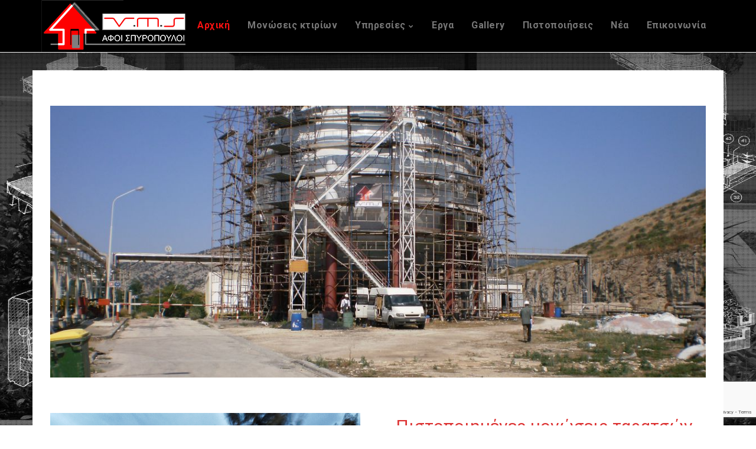

--- FILE ---
content_type: text/html; charset=UTF-8
request_url: https://www.monoseisvms.gr/
body_size: 57206
content:
<!DOCTYPE html>
<html lang="el" class="new-angle" data-class="new-angle">
    <head>
        <meta charset="UTF-8" />
        <link rel="profile" href="http://gmpg.org/xfn/11" />
        <link rel="pingback" href="https://www.monoseisvms.gr/xmlrpc.php" />        
        <meta name="viewport" content="width=device-width, initial-scale=1, maximum-scale=1">
        <link rel="stylesheet" href="https://www.monoseisvms.gr/wp-content/themes/superfine-child/style.css" type="text/css" media="screen" />
                        <style type="text/css">
                        
                              
                                                            
                                               .title-overlay{
                    background-color: #000000;
                    opacity: 0.3;
                }
                                
                    </style>
                <meta name='robots' content='index, follow, max-image-preview:large, max-snippet:-1, max-video-preview:-1' />
	<style>img:is([sizes="auto" i], [sizes^="auto," i]) { contain-intrinsic-size: 3000px 1500px }</style>
	
	<!-- This site is optimized with the Yoast SEO plugin v18.4.1 - https://yoast.com/wordpress/plugins/seo/ -->
	<title>ΑΡΧΙΚΗ - Αφοι Σπυρόπουλοι Μονώσεις VMS</title>
	<link rel="canonical" href="https://www.monoseisvms.gr/" />
	<meta property="og:locale" content="el_GR" />
	<meta property="og:type" content="website" />
	<meta property="og:title" content="ΑΡΧΙΚΗ - Αφοι Σπυρόπουλοι Μονώσεις VMS" />
	<meta property="og:url" content="https://www.monoseisvms.gr/" />
	<meta property="og:site_name" content="Αφοι Σπυρόπουλοι Μονώσεις VMS" />
	<meta property="article:publisher" content="https://www.facebook.com/vms.com.gr" />
	<meta property="article:modified_time" content="2020-12-15T12:50:16+00:00" />
	<meta name="twitter:card" content="summary_large_image" />
	<meta name="twitter:label1" content="Εκτιμώμενος χρόνος ανάγνωσης" />
	<meta name="twitter:data1" content="2 λεπτά" />
	<script type="application/ld+json" class="yoast-schema-graph">{"@context":"https://schema.org","@graph":[{"@type":"Organization","@id":"https://www.monoseisvms.gr/#organization","name":"Μονώσεις VMS","url":"https://www.monoseisvms.gr/","sameAs":["https://www.facebook.com/vms.com.gr","https://www.linkedin.com/company/vms-spiropoulos-bros"],"logo":{"@type":"ImageObject","@id":"https://www.monoseisvms.gr/#logo","inLanguage":"el","url":"https://www.monoseisvms.gr/wp-content/uploads/2018/05/logo_vms-1.png","contentUrl":"https://www.monoseisvms.gr/wp-content/uploads/2018/05/logo_vms-1.png","width":141,"height":142,"caption":"Μονώσεις VMS"},"image":{"@id":"https://www.monoseisvms.gr/#logo"}},{"@type":"WebSite","@id":"https://www.monoseisvms.gr/#website","url":"https://www.monoseisvms.gr/","name":"Μονώσεις VMS Αφοι Σπυρόπουλοι","description":"","publisher":{"@id":"https://www.monoseisvms.gr/#organization"},"potentialAction":[{"@type":"SearchAction","target":{"@type":"EntryPoint","urlTemplate":"https://www.monoseisvms.gr/?s={search_term_string}"},"query-input":"required name=search_term_string"}],"inLanguage":"el"},{"@type":"WebPage","@id":"https://www.monoseisvms.gr/#webpage","url":"https://www.monoseisvms.gr/","name":"ΑΡΧΙΚΗ - Αφοι Σπυρόπουλοι Μονώσεις VMS","isPartOf":{"@id":"https://www.monoseisvms.gr/#website"},"about":{"@id":"https://www.monoseisvms.gr/#organization"},"datePublished":"2018-04-24T14:38:34+00:00","dateModified":"2020-12-15T12:50:16+00:00","breadcrumb":{"@id":"https://www.monoseisvms.gr/#breadcrumb"},"inLanguage":"el","potentialAction":[{"@type":"ReadAction","target":["https://www.monoseisvms.gr/"]}]},{"@type":"BreadcrumbList","@id":"https://www.monoseisvms.gr/#breadcrumb","itemListElement":[{"@type":"ListItem","position":1,"name":"Home"}]}]}</script>
	<!-- / Yoast SEO plugin. -->


<link rel='dns-prefetch' href='//www.google.com' />
<link rel='dns-prefetch' href='//fonts.googleapis.com' />
<link rel="alternate" type="application/rss+xml" title="Ροή RSS &raquo; Αφοι Σπυρόπουλοι Μονώσεις VMS" href="https://www.monoseisvms.gr/feed/" />
<link rel="alternate" type="application/rss+xml" title="Ροή Σχολίων &raquo; Αφοι Σπυρόπουλοι Μονώσεις VMS" href="https://www.monoseisvms.gr/comments/feed/" />
		<!-- This site uses the Google Analytics by MonsterInsights plugin v9.5.3 - Using Analytics tracking - https://www.monsterinsights.com/ -->
		<!-- Note: MonsterInsights is not currently configured on this site. The site owner needs to authenticate with Google Analytics in the MonsterInsights settings panel. -->
					<!-- No tracking code set -->
				<!-- / Google Analytics by MonsterInsights -->
		<script type="text/javascript">
/* <![CDATA[ */
window._wpemojiSettings = {"baseUrl":"https:\/\/s.w.org\/images\/core\/emoji\/16.0.1\/72x72\/","ext":".png","svgUrl":"https:\/\/s.w.org\/images\/core\/emoji\/16.0.1\/svg\/","svgExt":".svg","source":{"concatemoji":"https:\/\/www.monoseisvms.gr\/wp-includes\/js\/wp-emoji-release.min.js?ver=6.8.3"}};
/*! This file is auto-generated */
!function(s,n){var o,i,e;function c(e){try{var t={supportTests:e,timestamp:(new Date).valueOf()};sessionStorage.setItem(o,JSON.stringify(t))}catch(e){}}function p(e,t,n){e.clearRect(0,0,e.canvas.width,e.canvas.height),e.fillText(t,0,0);var t=new Uint32Array(e.getImageData(0,0,e.canvas.width,e.canvas.height).data),a=(e.clearRect(0,0,e.canvas.width,e.canvas.height),e.fillText(n,0,0),new Uint32Array(e.getImageData(0,0,e.canvas.width,e.canvas.height).data));return t.every(function(e,t){return e===a[t]})}function u(e,t){e.clearRect(0,0,e.canvas.width,e.canvas.height),e.fillText(t,0,0);for(var n=e.getImageData(16,16,1,1),a=0;a<n.data.length;a++)if(0!==n.data[a])return!1;return!0}function f(e,t,n,a){switch(t){case"flag":return n(e,"\ud83c\udff3\ufe0f\u200d\u26a7\ufe0f","\ud83c\udff3\ufe0f\u200b\u26a7\ufe0f")?!1:!n(e,"\ud83c\udde8\ud83c\uddf6","\ud83c\udde8\u200b\ud83c\uddf6")&&!n(e,"\ud83c\udff4\udb40\udc67\udb40\udc62\udb40\udc65\udb40\udc6e\udb40\udc67\udb40\udc7f","\ud83c\udff4\u200b\udb40\udc67\u200b\udb40\udc62\u200b\udb40\udc65\u200b\udb40\udc6e\u200b\udb40\udc67\u200b\udb40\udc7f");case"emoji":return!a(e,"\ud83e\udedf")}return!1}function g(e,t,n,a){var r="undefined"!=typeof WorkerGlobalScope&&self instanceof WorkerGlobalScope?new OffscreenCanvas(300,150):s.createElement("canvas"),o=r.getContext("2d",{willReadFrequently:!0}),i=(o.textBaseline="top",o.font="600 32px Arial",{});return e.forEach(function(e){i[e]=t(o,e,n,a)}),i}function t(e){var t=s.createElement("script");t.src=e,t.defer=!0,s.head.appendChild(t)}"undefined"!=typeof Promise&&(o="wpEmojiSettingsSupports",i=["flag","emoji"],n.supports={everything:!0,everythingExceptFlag:!0},e=new Promise(function(e){s.addEventListener("DOMContentLoaded",e,{once:!0})}),new Promise(function(t){var n=function(){try{var e=JSON.parse(sessionStorage.getItem(o));if("object"==typeof e&&"number"==typeof e.timestamp&&(new Date).valueOf()<e.timestamp+604800&&"object"==typeof e.supportTests)return e.supportTests}catch(e){}return null}();if(!n){if("undefined"!=typeof Worker&&"undefined"!=typeof OffscreenCanvas&&"undefined"!=typeof URL&&URL.createObjectURL&&"undefined"!=typeof Blob)try{var e="postMessage("+g.toString()+"("+[JSON.stringify(i),f.toString(),p.toString(),u.toString()].join(",")+"));",a=new Blob([e],{type:"text/javascript"}),r=new Worker(URL.createObjectURL(a),{name:"wpTestEmojiSupports"});return void(r.onmessage=function(e){c(n=e.data),r.terminate(),t(n)})}catch(e){}c(n=g(i,f,p,u))}t(n)}).then(function(e){for(var t in e)n.supports[t]=e[t],n.supports.everything=n.supports.everything&&n.supports[t],"flag"!==t&&(n.supports.everythingExceptFlag=n.supports.everythingExceptFlag&&n.supports[t]);n.supports.everythingExceptFlag=n.supports.everythingExceptFlag&&!n.supports.flag,n.DOMReady=!1,n.readyCallback=function(){n.DOMReady=!0}}).then(function(){return e}).then(function(){var e;n.supports.everything||(n.readyCallback(),(e=n.source||{}).concatemoji?t(e.concatemoji):e.wpemoji&&e.twemoji&&(t(e.twemoji),t(e.wpemoji)))}))}((window,document),window._wpemojiSettings);
/* ]]> */
</script>
<link rel='stylesheet' id='dashicons-css' href='https://www.monoseisvms.gr/wp-includes/css/dashicons.min.css?ver=6.8.3' type='text/css' media='all' />
<link rel='stylesheet' id='thickbox-css' href='https://www.monoseisvms.gr/wp-includes/js/thickbox/thickbox.css?ver=6.8.3' type='text/css' media='all' />
<style id='wp-emoji-styles-inline-css' type='text/css'>

	img.wp-smiley, img.emoji {
		display: inline !important;
		border: none !important;
		box-shadow: none !important;
		height: 1em !important;
		width: 1em !important;
		margin: 0 0.07em !important;
		vertical-align: -0.1em !important;
		background: none !important;
		padding: 0 !important;
	}
</style>
<link rel='stylesheet' id='wp-block-library-css' href='https://www.monoseisvms.gr/wp-includes/css/dist/block-library/style.min.css?ver=6.8.3' type='text/css' media='all' />
<style id='classic-theme-styles-inline-css' type='text/css'>
/*! This file is auto-generated */
.wp-block-button__link{color:#fff;background-color:#32373c;border-radius:9999px;box-shadow:none;text-decoration:none;padding:calc(.667em + 2px) calc(1.333em + 2px);font-size:1.125em}.wp-block-file__button{background:#32373c;color:#fff;text-decoration:none}
</style>
<style id='global-styles-inline-css' type='text/css'>
:root{--wp--preset--aspect-ratio--square: 1;--wp--preset--aspect-ratio--4-3: 4/3;--wp--preset--aspect-ratio--3-4: 3/4;--wp--preset--aspect-ratio--3-2: 3/2;--wp--preset--aspect-ratio--2-3: 2/3;--wp--preset--aspect-ratio--16-9: 16/9;--wp--preset--aspect-ratio--9-16: 9/16;--wp--preset--color--black: #000000;--wp--preset--color--cyan-bluish-gray: #abb8c3;--wp--preset--color--white: #ffffff;--wp--preset--color--pale-pink: #f78da7;--wp--preset--color--vivid-red: #cf2e2e;--wp--preset--color--luminous-vivid-orange: #ff6900;--wp--preset--color--luminous-vivid-amber: #fcb900;--wp--preset--color--light-green-cyan: #7bdcb5;--wp--preset--color--vivid-green-cyan: #00d084;--wp--preset--color--pale-cyan-blue: #8ed1fc;--wp--preset--color--vivid-cyan-blue: #0693e3;--wp--preset--color--vivid-purple: #9b51e0;--wp--preset--gradient--vivid-cyan-blue-to-vivid-purple: linear-gradient(135deg,rgba(6,147,227,1) 0%,rgb(155,81,224) 100%);--wp--preset--gradient--light-green-cyan-to-vivid-green-cyan: linear-gradient(135deg,rgb(122,220,180) 0%,rgb(0,208,130) 100%);--wp--preset--gradient--luminous-vivid-amber-to-luminous-vivid-orange: linear-gradient(135deg,rgba(252,185,0,1) 0%,rgba(255,105,0,1) 100%);--wp--preset--gradient--luminous-vivid-orange-to-vivid-red: linear-gradient(135deg,rgba(255,105,0,1) 0%,rgb(207,46,46) 100%);--wp--preset--gradient--very-light-gray-to-cyan-bluish-gray: linear-gradient(135deg,rgb(238,238,238) 0%,rgb(169,184,195) 100%);--wp--preset--gradient--cool-to-warm-spectrum: linear-gradient(135deg,rgb(74,234,220) 0%,rgb(151,120,209) 20%,rgb(207,42,186) 40%,rgb(238,44,130) 60%,rgb(251,105,98) 80%,rgb(254,248,76) 100%);--wp--preset--gradient--blush-light-purple: linear-gradient(135deg,rgb(255,206,236) 0%,rgb(152,150,240) 100%);--wp--preset--gradient--blush-bordeaux: linear-gradient(135deg,rgb(254,205,165) 0%,rgb(254,45,45) 50%,rgb(107,0,62) 100%);--wp--preset--gradient--luminous-dusk: linear-gradient(135deg,rgb(255,203,112) 0%,rgb(199,81,192) 50%,rgb(65,88,208) 100%);--wp--preset--gradient--pale-ocean: linear-gradient(135deg,rgb(255,245,203) 0%,rgb(182,227,212) 50%,rgb(51,167,181) 100%);--wp--preset--gradient--electric-grass: linear-gradient(135deg,rgb(202,248,128) 0%,rgb(113,206,126) 100%);--wp--preset--gradient--midnight: linear-gradient(135deg,rgb(2,3,129) 0%,rgb(40,116,252) 100%);--wp--preset--font-size--small: 13px;--wp--preset--font-size--medium: 20px;--wp--preset--font-size--large: 36px;--wp--preset--font-size--x-large: 42px;--wp--preset--spacing--20: 0.44rem;--wp--preset--spacing--30: 0.67rem;--wp--preset--spacing--40: 1rem;--wp--preset--spacing--50: 1.5rem;--wp--preset--spacing--60: 2.25rem;--wp--preset--spacing--70: 3.38rem;--wp--preset--spacing--80: 5.06rem;--wp--preset--shadow--natural: 6px 6px 9px rgba(0, 0, 0, 0.2);--wp--preset--shadow--deep: 12px 12px 50px rgba(0, 0, 0, 0.4);--wp--preset--shadow--sharp: 6px 6px 0px rgba(0, 0, 0, 0.2);--wp--preset--shadow--outlined: 6px 6px 0px -3px rgba(255, 255, 255, 1), 6px 6px rgba(0, 0, 0, 1);--wp--preset--shadow--crisp: 6px 6px 0px rgba(0, 0, 0, 1);}:where(.is-layout-flex){gap: 0.5em;}:where(.is-layout-grid){gap: 0.5em;}body .is-layout-flex{display: flex;}.is-layout-flex{flex-wrap: wrap;align-items: center;}.is-layout-flex > :is(*, div){margin: 0;}body .is-layout-grid{display: grid;}.is-layout-grid > :is(*, div){margin: 0;}:where(.wp-block-columns.is-layout-flex){gap: 2em;}:where(.wp-block-columns.is-layout-grid){gap: 2em;}:where(.wp-block-post-template.is-layout-flex){gap: 1.25em;}:where(.wp-block-post-template.is-layout-grid){gap: 1.25em;}.has-black-color{color: var(--wp--preset--color--black) !important;}.has-cyan-bluish-gray-color{color: var(--wp--preset--color--cyan-bluish-gray) !important;}.has-white-color{color: var(--wp--preset--color--white) !important;}.has-pale-pink-color{color: var(--wp--preset--color--pale-pink) !important;}.has-vivid-red-color{color: var(--wp--preset--color--vivid-red) !important;}.has-luminous-vivid-orange-color{color: var(--wp--preset--color--luminous-vivid-orange) !important;}.has-luminous-vivid-amber-color{color: var(--wp--preset--color--luminous-vivid-amber) !important;}.has-light-green-cyan-color{color: var(--wp--preset--color--light-green-cyan) !important;}.has-vivid-green-cyan-color{color: var(--wp--preset--color--vivid-green-cyan) !important;}.has-pale-cyan-blue-color{color: var(--wp--preset--color--pale-cyan-blue) !important;}.has-vivid-cyan-blue-color{color: var(--wp--preset--color--vivid-cyan-blue) !important;}.has-vivid-purple-color{color: var(--wp--preset--color--vivid-purple) !important;}.has-black-background-color{background-color: var(--wp--preset--color--black) !important;}.has-cyan-bluish-gray-background-color{background-color: var(--wp--preset--color--cyan-bluish-gray) !important;}.has-white-background-color{background-color: var(--wp--preset--color--white) !important;}.has-pale-pink-background-color{background-color: var(--wp--preset--color--pale-pink) !important;}.has-vivid-red-background-color{background-color: var(--wp--preset--color--vivid-red) !important;}.has-luminous-vivid-orange-background-color{background-color: var(--wp--preset--color--luminous-vivid-orange) !important;}.has-luminous-vivid-amber-background-color{background-color: var(--wp--preset--color--luminous-vivid-amber) !important;}.has-light-green-cyan-background-color{background-color: var(--wp--preset--color--light-green-cyan) !important;}.has-vivid-green-cyan-background-color{background-color: var(--wp--preset--color--vivid-green-cyan) !important;}.has-pale-cyan-blue-background-color{background-color: var(--wp--preset--color--pale-cyan-blue) !important;}.has-vivid-cyan-blue-background-color{background-color: var(--wp--preset--color--vivid-cyan-blue) !important;}.has-vivid-purple-background-color{background-color: var(--wp--preset--color--vivid-purple) !important;}.has-black-border-color{border-color: var(--wp--preset--color--black) !important;}.has-cyan-bluish-gray-border-color{border-color: var(--wp--preset--color--cyan-bluish-gray) !important;}.has-white-border-color{border-color: var(--wp--preset--color--white) !important;}.has-pale-pink-border-color{border-color: var(--wp--preset--color--pale-pink) !important;}.has-vivid-red-border-color{border-color: var(--wp--preset--color--vivid-red) !important;}.has-luminous-vivid-orange-border-color{border-color: var(--wp--preset--color--luminous-vivid-orange) !important;}.has-luminous-vivid-amber-border-color{border-color: var(--wp--preset--color--luminous-vivid-amber) !important;}.has-light-green-cyan-border-color{border-color: var(--wp--preset--color--light-green-cyan) !important;}.has-vivid-green-cyan-border-color{border-color: var(--wp--preset--color--vivid-green-cyan) !important;}.has-pale-cyan-blue-border-color{border-color: var(--wp--preset--color--pale-cyan-blue) !important;}.has-vivid-cyan-blue-border-color{border-color: var(--wp--preset--color--vivid-cyan-blue) !important;}.has-vivid-purple-border-color{border-color: var(--wp--preset--color--vivid-purple) !important;}.has-vivid-cyan-blue-to-vivid-purple-gradient-background{background: var(--wp--preset--gradient--vivid-cyan-blue-to-vivid-purple) !important;}.has-light-green-cyan-to-vivid-green-cyan-gradient-background{background: var(--wp--preset--gradient--light-green-cyan-to-vivid-green-cyan) !important;}.has-luminous-vivid-amber-to-luminous-vivid-orange-gradient-background{background: var(--wp--preset--gradient--luminous-vivid-amber-to-luminous-vivid-orange) !important;}.has-luminous-vivid-orange-to-vivid-red-gradient-background{background: var(--wp--preset--gradient--luminous-vivid-orange-to-vivid-red) !important;}.has-very-light-gray-to-cyan-bluish-gray-gradient-background{background: var(--wp--preset--gradient--very-light-gray-to-cyan-bluish-gray) !important;}.has-cool-to-warm-spectrum-gradient-background{background: var(--wp--preset--gradient--cool-to-warm-spectrum) !important;}.has-blush-light-purple-gradient-background{background: var(--wp--preset--gradient--blush-light-purple) !important;}.has-blush-bordeaux-gradient-background{background: var(--wp--preset--gradient--blush-bordeaux) !important;}.has-luminous-dusk-gradient-background{background: var(--wp--preset--gradient--luminous-dusk) !important;}.has-pale-ocean-gradient-background{background: var(--wp--preset--gradient--pale-ocean) !important;}.has-electric-grass-gradient-background{background: var(--wp--preset--gradient--electric-grass) !important;}.has-midnight-gradient-background{background: var(--wp--preset--gradient--midnight) !important;}.has-small-font-size{font-size: var(--wp--preset--font-size--small) !important;}.has-medium-font-size{font-size: var(--wp--preset--font-size--medium) !important;}.has-large-font-size{font-size: var(--wp--preset--font-size--large) !important;}.has-x-large-font-size{font-size: var(--wp--preset--font-size--x-large) !important;}
:where(.wp-block-post-template.is-layout-flex){gap: 1.25em;}:where(.wp-block-post-template.is-layout-grid){gap: 1.25em;}
:where(.wp-block-columns.is-layout-flex){gap: 2em;}:where(.wp-block-columns.is-layout-grid){gap: 2em;}
:root :where(.wp-block-pullquote){font-size: 1.5em;line-height: 1.6;}
</style>
<link rel='stylesheet' id='contact-form-7-css' href='https://www.monoseisvms.gr/wp-content/plugins/contact-form-7/includes/css/styles.css?ver=5.5.6' type='text/css' media='all' />
<link rel='stylesheet' id='superfine-assets-css-css' href='https://www.monoseisvms.gr/wp-content/themes/superfine/assets/css/assets.css?ver=6.8.3' type='text/css' media='all' />
<link rel='stylesheet' id='superfine-google_fonts-css' href='//fonts.googleapis.com/css?family=Roboto:400,300,300italic,400italic,600,600italic,700,700italic,800,800italic|Roboto%20Condensed:400,300,300italic,400italic,600,600italic,700,700italic,800,800italic|Lato:400,300,300italic,400italic,600,600italic,700,700italic,800,800italic&#038;subset=latin,latin-ext' type='text/css' media='all' />
<link rel='stylesheet' id='superfine-custom_style-css' href='https://www.monoseisvms.gr/wp-content/themes/superfine/assets/css/style.css?ver=6.8.3' type='text/css' media='all' />
<link rel='stylesheet' id='superfine-skin_css-css' href='https://www.monoseisvms.gr/wp-content/themes/superfine/assets/css/light.css' type='text/css' media='all' />
<style id='superfine-skin_css-inline-css' type='text/css'>
body{font-family:Roboto, Arial, sans-serif;font-size:18px;line-height:26px !important;background-color:#ffffff}body{background-image:url(https://www.monoseisvms.gr/wp-content/uploads/2018/05/back.jpg);background-repeat:no-repeat;background-size:100% 100%;background-attachment:fixed}p,div{font-size:18px}p,div{line-height:26px !important}.top-nav > ul > li > a,.top-nav > ul > li > span > a{font-family:Roboto, Arial, sans-serif;font-size:16px;font-weight:bold;h1,h2,h3,h4,h5,h6{font-family:Roboto, Arial, sans-serif !important;font-weight:bold}header.top-head .logo a{font-family:Roboto Condensed, Arial, sans-serif;font-weight:900}}header.top-head .logo a span{font-family:Lato, Arial, sans-serif;color:#dd3333 !important;font-size:11px;font-weight:500}header.top-head{background-color:#000000}.top-head.sticky-nav{background:rgba(0,0,0,1)}header.top-head.sticky-nav .top-nav > ul > li > a ,header.top-head.sticky-nav .top-nav > ul > li > span > a,.top-head.sticky-nav .top-search > a{color:#ffffff !important}.top-head.sticky-nav .top-nav > ul > li.hasChildren > a:after,.top-head.sticky-nav .top-nav > ul > li.hasChildren > span > a:after{color:#ffffff !important}.top-head.sticky-nav .top-cart .cart-num{background-color:#ffffff !important}.footer-middle{background-color:#272a38 !important}.top-bar{background-color:#0e181c !important;text-shadow:none !important}.top-bar .alter-bg{background-color:#0d161a}.top-bar a:hover{background-color:#0d161a !important}.page-title{background-repeat:!important;background-position:50% 0}.page-title > .container{height:500px}li{padding-bottom:10px}.page-id-151 .entry-content h2{display:none}
</style>
<link rel='stylesheet' id='superfine-colors_css-css' href='https://www.monoseisvms.gr/wp-content/themes/superfine/assets/css/skins/skin1.css' type='text/css' media='all' />
<link rel='stylesheet' id='js_composer_front-css' href='https://www.monoseisvms.gr/wp-content/plugins/js_composer/assets/css/js_composer.min.css?ver=6.8.0' type='text/css' media='all' />
<link rel='stylesheet' id='it-stylesheet-css' href='https://www.monoseisvms.gr/wp-content/themes/superfine/style.css?ver=1.6.0' type='text/css' media='all' />
<script type="text/javascript" src="https://www.monoseisvms.gr/wp-includes/js/jquery/jquery.min.js?ver=3.7.1" id="jquery-core-js"></script>
<script type="text/javascript" src="https://www.monoseisvms.gr/wp-includes/js/jquery/jquery-migrate.min.js?ver=3.4.1" id="jquery-migrate-js"></script>
<script type="text/javascript" src="https://www.monoseisvms.gr/wp-content/themes/superfine/assets/js/easyshare.js?ver=6.8.3" id="superfine-easyshare-js"></script>
<link rel="https://api.w.org/" href="https://www.monoseisvms.gr/wp-json/" /><link rel="alternate" title="JSON" type="application/json" href="https://www.monoseisvms.gr/wp-json/wp/v2/pages/30" /><link rel="EditURI" type="application/rsd+xml" title="RSD" href="https://www.monoseisvms.gr/xmlrpc.php?rsd" />
<meta name="generator" content="WordPress 6.8.3" />
<link rel='shortlink' href='https://www.monoseisvms.gr/' />
<link rel="alternate" title="oEmbed (JSON)" type="application/json+oembed" href="https://www.monoseisvms.gr/wp-json/oembed/1.0/embed?url=https%3A%2F%2Fwww.monoseisvms.gr%2F" />
<link rel="alternate" title="oEmbed (XML)" type="text/xml+oembed" href="https://www.monoseisvms.gr/wp-json/oembed/1.0/embed?url=https%3A%2F%2Fwww.monoseisvms.gr%2F&#038;format=xml" />
<link rel='icon' type='image/x-icon' href='https://monoseisvms.gr/wp-content/uploads/2018/04/logo_vms2-eiif-1-150x150.jpg' /><meta name="generator" content="Powered by WPBakery Page Builder - drag and drop page builder for WordPress."/>
<meta name="generator" content="Powered by Slider Revolution 6.5.19 - responsive, Mobile-Friendly Slider Plugin for WordPress with comfortable drag and drop interface." />
<script>function setREVStartSize(e){
			//window.requestAnimationFrame(function() {
				window.RSIW = window.RSIW===undefined ? window.innerWidth : window.RSIW;
				window.RSIH = window.RSIH===undefined ? window.innerHeight : window.RSIH;
				try {
					var pw = document.getElementById(e.c).parentNode.offsetWidth,
						newh;
					pw = pw===0 || isNaN(pw) ? window.RSIW : pw;
					e.tabw = e.tabw===undefined ? 0 : parseInt(e.tabw);
					e.thumbw = e.thumbw===undefined ? 0 : parseInt(e.thumbw);
					e.tabh = e.tabh===undefined ? 0 : parseInt(e.tabh);
					e.thumbh = e.thumbh===undefined ? 0 : parseInt(e.thumbh);
					e.tabhide = e.tabhide===undefined ? 0 : parseInt(e.tabhide);
					e.thumbhide = e.thumbhide===undefined ? 0 : parseInt(e.thumbhide);
					e.mh = e.mh===undefined || e.mh=="" || e.mh==="auto" ? 0 : parseInt(e.mh,0);
					if(e.layout==="fullscreen" || e.l==="fullscreen")
						newh = Math.max(e.mh,window.RSIH);
					else{
						e.gw = Array.isArray(e.gw) ? e.gw : [e.gw];
						for (var i in e.rl) if (e.gw[i]===undefined || e.gw[i]===0) e.gw[i] = e.gw[i-1];
						e.gh = e.el===undefined || e.el==="" || (Array.isArray(e.el) && e.el.length==0)? e.gh : e.el;
						e.gh = Array.isArray(e.gh) ? e.gh : [e.gh];
						for (var i in e.rl) if (e.gh[i]===undefined || e.gh[i]===0) e.gh[i] = e.gh[i-1];
											
						var nl = new Array(e.rl.length),
							ix = 0,
							sl;
						e.tabw = e.tabhide>=pw ? 0 : e.tabw;
						e.thumbw = e.thumbhide>=pw ? 0 : e.thumbw;
						e.tabh = e.tabhide>=pw ? 0 : e.tabh;
						e.thumbh = e.thumbhide>=pw ? 0 : e.thumbh;
						for (var i in e.rl) nl[i] = e.rl[i]<window.RSIW ? 0 : e.rl[i];
						sl = nl[0];
						for (var i in nl) if (sl>nl[i] && nl[i]>0) { sl = nl[i]; ix=i;}
						var m = pw>(e.gw[ix]+e.tabw+e.thumbw) ? 1 : (pw-(e.tabw+e.thumbw)) / (e.gw[ix]);
						newh =  (e.gh[ix] * m) + (e.tabh + e.thumbh);
					}
					var el = document.getElementById(e.c);
					if (el!==null && el) el.style.height = newh+"px";
					el = document.getElementById(e.c+"_wrapper");
					if (el!==null && el) {
						el.style.height = newh+"px";
						el.style.display = "block";
					}
				} catch(e){
					console.log("Failure at Presize of Slider:" + e)
				}
			//});
		  };</script>
<style type="text/css" data-type="vc_shortcodes-custom-css">.vc_custom_1528208882926{margin-bottom: 0px !important;padding-bottom: 0px !important;}.vc_custom_1528208849130{padding-top: 0px !important;}.vc_custom_1537349345833{padding-top: 20px !important;}.vc_custom_1528217379915{margin-bottom: 0px !important;padding-bottom: 0px !important;}.vc_custom_1528217369825{padding-top: 0px !important;}.vc_custom_1528217286598{padding-top: 20px !important;}.vc_custom_1608036613960{padding-top: 80px !important;padding-bottom: 80px !important;padding-left: 20px !important;background-image: url(https://www.monoseisvms.gr/wp-content/uploads/2018/05/banner02.jpg?id=240) !important;background-position: center !important;background-repeat: no-repeat !important;background-size: cover !important;}</style><noscript><style> .wpb_animate_when_almost_visible { opacity: 1; }</style></noscript> 
        <meta name="p:domain_verify" content="b603e3ca9e6e2631828ff0bdc99eaf58"/>
    </head>
    <body class="home wp-singular page-template-default page page-id-30 wp-theme-superfine wp-child-theme-superfine-child wpb-js-composer js-comp-ver-6.8.0 vc_responsive">
        
                
        <div class="pageWrapper animsition "  data-animsition-in-class="fade-in"  data-animsition-out-class="fade-out" >
        <div class="top-bar main-bg">
    <div class="container">
            <div class="center-tbl">
            <!-- Left Top Bar -->
              
            
            <!-- Center Top Bar -->                     
                        
            <!-- Right Top Bar -->                     
                            <div class="right-top">
                                            <span class="middle-ul alter-bg shape">
                            <ul class="social-list"><li><a href="https://www.facebook.com/vms.com.gr" class="shape sm fa fa-facebook" title=""></a></li><li><a href="https://www.linkedin.com/company/vms-spiropoulos-bros" class="shape sm fa fa-linkedin" title=""></a></li><li><a href="https://gr.pinterest.com/vms0467/" class="shape sm fa fa-pinterest-p" title=""></a></li><li><a href="https://www.instagram.com/vmsmonoseis/" class="shape sm fa fa-instagram" title=""></a></li></ul>                        </span>
                                        
                                    </div>
                        
            </div>
    </div>
</div>
<header class="top-head " data-sticky="true">
    <div class="container">
        <div class="logo">
                            <a href="https://www.monoseisvms.gr/" rel="home" class="logo-img">
                    <img alt="" src="https://www.monoseisvms.gr/wp-content/uploads/2018/05/logo_vms-2.png">
                                    </a>
                    </div>
        <div class="f-right responsive-nav">
            <nav class="top-nav nav-animate to-bottom dark-submenu"><ul id="menu-%ce%ba%ce%b5%ce%bd%cf%84%cf%81%ce%b9%ce%ba%ce%bf-%ce%bc%ce%b5%ce%bd%ce%bf%cf%85" class=""><li id="menu-item-35" class="menu-item menu-item-type-post_type menu-item-object-page menu-item-home current-menu-item page_item page-item-30 current_page_item "><a class="shape"  href="https://www.monoseisvms.gr/"><span><span>Αρχική</span><b class="sub-t"></b></span></a></li>
<li id="menu-item-34" class="menu-item menu-item-type-post_type menu-item-object-page "><a class="shape"  href="https://www.monoseisvms.gr/%ce%bc%ce%bf%ce%bd%cf%8e%cf%83%ce%b5%ce%b9%cf%82-%ce%ba%cf%84%ce%b9%cf%81%ce%af%cf%89%ce%bd/"><span><span>Μονώσεις κτιρίων</span><b class="sub-t"></b></span></a></li>
<li id="menu-item-57" class="menu-item menu-item-type-post_type menu-item-object-page menu-item-has-children "><a class="shape"  href="https://www.monoseisvms.gr/%cf%85%cf%80%ce%b7%cf%81%ce%b5%cf%83%ce%b9%ce%b5%cf%83/"><span><span>Υπηρεσίες</span><b class="sub-t"></b></span></a>
<ul class="sub-menu">
	<li id="menu-item-82" class="menu-item menu-item-type-post_type menu-item-object-page "><a class="shape"  href="https://www.monoseisvms.gr/%ce%bc%cf%8c%ce%bd%cf%89%cf%83%ce%b7-%cf%84%ce%b1%cf%81%ce%ac%cf%84%cf%83%ce%b1%cf%82/"><span><span>Μόνωση ταράτσας</span><b class="sub-t"></b></span></a></li>
	<li id="menu-item-81" class="menu-item menu-item-type-post_type menu-item-object-page "><a class="shape"  href="https://www.monoseisvms.gr/%ce%b8%ce%b5%cf%81%ce%bc%ce%bf%ce%bc%cf%8c%ce%bd%cf%89%cf%83%ce%b7-%ce%ba%cf%84%ce%b9%cf%81%ce%b9%ce%b1%ce%ba%ce%bf%cf%8d-%ce%ba%ce%b5%ce%bb%cf%8d%cf%86%ce%bf%cf%85%cf%82/"><span><span>Θερμομόνωση κελύφους</span><b class="sub-t"></b></span></a></li>
	<li id="menu-item-80" class="menu-item menu-item-type-post_type menu-item-object-page "><a class="shape"  href="https://www.monoseisvms.gr/%cf%83%cf%84%ce%b5%ce%b3%ce%b1%ce%bd%ce%bf%cf%80%ce%bf%ce%af%ce%b7%cf%83%ce%b7-%ce%ba%cf%84%ce%b9%cf%81%ce%af%ce%bf%cf%85/"><span><span>Στεγανοποίηση</span><b class="sub-t"></b></span></a></li>
	<li id="menu-item-79" class="menu-item menu-item-type-post_type menu-item-object-page "><a class="shape"  href="https://www.monoseisvms.gr/%ce%b2%ce%b9%ce%bf%ce%bc%ce%b7%cf%87%ce%b1%ce%bd%ce%b9%ce%ba%ce%b7-%ce%bc%ce%bf%ce%bd%cf%89%cf%83%ce%b7/"><span><span>Βιομηχανική μόνωση</span><b class="sub-t"></b></span></a></li>
	<li id="menu-item-78" class="menu-item menu-item-type-post_type menu-item-object-page "><a class="shape"  href="https://www.monoseisvms.gr/%ce%b5%ce%bd%ce%b5%cf%81%ce%b3%ce%b5%ce%b9%ce%b1%ce%ba%ce%ae-%ce%b1%ce%be%ce%b9%ce%bf%ce%bb%cf%8c%ce%b3%ce%b7%cf%83%ce%b7%cf%80%ce%b9%cf%83%cf%84%ce%bf%cf%80%ce%bf%ce%b9%ce%b7%cf%84%ce%b9%ce%ba%cf%8c/"><span><span>Ενεργειακή αξιολόγηση</span><b class="sub-t"></b></span></a></li>
	<li id="menu-item-77" class="menu-item menu-item-type-post_type menu-item-object-page "><a class="shape"  href="https://www.monoseisvms.gr/%ce%b8%ce%b5%cf%81%ce%bc%ce%bf%ce%b3%cf%81%ce%b1%cf%86%ce%b9%ce%b1/"><span><span>Θερμογραφία</span><b class="sub-t"></b></span></a></li>
</ul>
</li>
<li id="menu-item-58" class="menu-item menu-item-type-post_type menu-item-object-page "><a class="shape"  href="https://www.monoseisvms.gr/%cf%83%ce%b1%cf%82-%cf%80%ce%b1%cf%81%ce%b1%ce%b8%ce%ad%cf%84%ce%bf%cf%85%ce%bc%ce%b5-%cf%84%ce%b1-%ce%ad%cf%81%ce%b3%ce%b1-%ce%bc%ce%b1%cf%82/"><span><span>Έργα</span><b class="sub-t"></b></span></a></li>
<li id="menu-item-357" class="menu-item menu-item-type-post_type menu-item-object-page "><a class="shape"  href="https://www.monoseisvms.gr/gallery/"><span><span>Gallery</span><b class="sub-t"></b></span></a></li>
<li id="menu-item-125" class="menu-item menu-item-type-post_type menu-item-object-page "><a class="shape"  href="https://www.monoseisvms.gr/%cf%80%ce%b9%cf%83%cf%84%ce%bf%cf%80%ce%bf%ce%b9%ce%ae%cf%83%ce%b5%ce%b9%cf%82/"><span><span>Πιστοποιήσεις</span><b class="sub-t"></b></span></a></li>
<li id="menu-item-153" class="menu-item menu-item-type-post_type menu-item-object-page "><a class="shape"  href="https://www.monoseisvms.gr/nea/"><span><span>Nέα</span><b class="sub-t"></b></span></a></li>
<li id="menu-item-128" class="menu-item menu-item-type-post_type menu-item-object-page "><a class="shape"  href="https://www.monoseisvms.gr/%ce%b5%cf%80%ce%b9%ce%ba%ce%bf%ce%b9%ce%bd%cf%89%ce%bd%ce%b9%ce%b1/"><span><span>Επικοινωνία</span><b class="sub-t"></b></span></a></li>
</ul></nav>                        
                        
        </div>
    </div>
</header>
        <div id="contentWrapper">
            
        
<div class="section full-width">
    <div class="container">
        <div class="row">
            <div class="md-padding" id="slider"  style="background-color: #ffffff;"><div class="container"><div class="row vc_row">
	<div class="col-md-12">
						<script src="//www.monoseisvms.gr/wp-content/plugins/revslider/public/assets/js/rbtools.min.js?rev=6.5.19"></script>			<script src="//www.monoseisvms.gr/wp-content/plugins/revslider/public/assets/js/rs6.min.js?rev=6.5.19"></script>			<!-- START Home content REVOLUTION SLIDER 6.5.19 --><p class="rs-p-wp-fix"></p>			<rs-module-wrap id="rev_slider_9_1_wrapper" data-source="gallery" style="visibility:hidden;background:transparent;padding:0;margin:0px auto;margin-top:0;margin-bottom:0;">				<rs-module id="rev_slider_9_1" style="" data-version="6.5.19">					<rs-slides>						<rs-slide style="position: absolute;" data-key="rs-120" data-title="Slide" data-thumb="//www.monoseisvms.gr/wp-content/uploads/2018/06/ΠΙΣΤΟΠΟΙΗΣΗ-ΠΟΙΟΤΗΤΑΣ-ISO_9001-100x50.jpg" data-anim="ms:600;" data-in="o:0;" data-out="a:false;">							<img decoding="async" src="//www.monoseisvms.gr/wp-content/plugins/revslider/public/assets/assets/dummy.png" alt="" title="ΑΡΧΙΚΗ" class="rev-slidebg tp-rs-img rs-lazyload" data-lazyload="//www.monoseisvms.gr/wp-content/uploads/2018/06/ΠΙΣΤΟΠΟΙΗΣΗ-ΠΟΙΟΤΗΤΑΣ-ISO_9001.jpg" data-no-retina><!---->						</rs-slide>						<rs-slide style="position: absolute;" data-key="rs-122" data-title="Slide" data-thumb="//www.monoseisvms.gr/wp-content/uploads/2018/06/ΔΙΑΡΚΗΣ-ΕΚΠΑΙΔΕΥΣΗ-ΤΟΥ-ΤΕΧΝΙΚΟΥ-ΠΡΟΣΩΠΙΚΟΥ-100x50.jpg" data-in="o:0;" data-out="a:false;">							<img decoding="async" src="//www.monoseisvms.gr/wp-content/plugins/revslider/public/assets/assets/dummy.png" alt="" title="ΑΡΧΙΚΗ" class="rev-slidebg tp-rs-img rs-lazyload" data-lazyload="//www.monoseisvms.gr/wp-content/uploads/2018/06/ΔΙΑΡΚΗΣ-ΕΚΠΑΙΔΕΥΣΗ-ΤΟΥ-ΤΕΧΝΙΚΟΥ-ΠΡΟΣΩΠΙΚΟΥ.jpg" data-no-retina><!---->						</rs-slide>						<rs-slide style="position: absolute;" data-key="rs-121" data-title="Slide" data-thumb="//www.monoseisvms.gr/wp-content/uploads/2018/06/ΕΡΓΑ-ΑΠΟ-ΤΟ-1990-100x50.jpg" data-anim="ms:600;" data-in="o:0;" data-out="a:false;">							<img decoding="async" src="//www.monoseisvms.gr/wp-content/plugins/revslider/public/assets/assets/dummy.png" alt="" title="ΑΡΧΙΚΗ" class="rev-slidebg tp-rs-img rs-lazyload" data-lazyload="//www.monoseisvms.gr/wp-content/uploads/2018/06/ΕΡΓΑ-ΑΠΟ-ΤΟ-1990.bmp" data-no-retina><!---->						</rs-slide>						<rs-slide style="position: absolute;" data-key="rs-123" data-title="Slide" data-thumb="//www.monoseisvms.gr/wp-content/uploads/2018/06/2.ΨΕΚΑΣΜΟΣ-ΠΟΛΥΟΥΡΕΘΑΝΗΣ-ΜΕ-ΠΙΣΤΟΠΟΙΗΣΗ-ISO_IEC_17024-100x50.jpg" data-in="o:0;" data-out="a:false;">							<img decoding="async" src="//www.monoseisvms.gr/wp-content/plugins/revslider/public/assets/assets/dummy.png" alt="" title="ΑΡΧΙΚΗ" class="rev-slidebg tp-rs-img rs-lazyload" data-lazyload="//www.monoseisvms.gr/wp-content/uploads/2018/06/2.ΨΕΚΑΣΜΟΣ-ΠΟΛΥΟΥΡΕΘΑΝΗΣ-ΜΕ-ΠΙΣΤΟΠΟΙΗΣΗ-ISO_IEC_17024.jpg" data-no-retina><!---->						</rs-slide>						<rs-slide style="position: absolute;" data-key="rs-124" data-title="Slide" data-thumb="//www.monoseisvms.gr/wp-content/uploads/2018/06/5.-ΥΒΡΙΔΙΚΕΣ-ΣΤΕΓΑΝΟΠΟΙΗΣΕΙΣ-100x50.jpg" data-in="o:0;" data-out="a:false;">							<img decoding="async" src="//www.monoseisvms.gr/wp-content/plugins/revslider/public/assets/assets/dummy.png" alt="" title="ΑΡΧΙΚΗ" class="rev-slidebg tp-rs-img rs-lazyload" data-lazyload="//www.monoseisvms.gr/wp-content/uploads/2018/06/5.-ΥΒΡΙΔΙΚΕΣ-ΣΤΕΓΑΝΟΠΟΙΗΣΕΙΣ.jpg" data-no-retina><!---->						</rs-slide>					</rs-slides>				</rs-module>				<script>					setREVStartSize({c: 'rev_slider_9_1',rl:[1240,1024,778,480],el:[460],gw:[1110],gh:[460],type:'standard',justify:'',layout:'fullwidth',mh:"0"});if (window.RS_MODULES!==undefined && window.RS_MODULES.modules!==undefined && window.RS_MODULES.modules["revslider91"]!==undefined) {window.RS_MODULES.modules["revslider91"].once = false;window.revapi9 = undefined;if (window.RS_MODULES.checkMinimal!==undefined) window.RS_MODULES.checkMinimal()}				</script>			</rs-module-wrap>			<!-- END REVOLUTION SLIDER -->
	</div> 
</div></div></div><div class="md-padding" id="main-home"  style="background-color: #ffffff;"><div class="container"><div class="row vc_row">
	<div class="col-md-6">
			
	<div  class="wpb_single_image wpb_content_element vc_align_left">
		
		<figure class="wpb_wrapper vc_figure">
			<div class="vc_single_image-wrapper   vc_box_border_grey"><img fetchpriority="high" decoding="async" width="1024" height="694" src="https://www.monoseisvms.gr/wp-content/uploads/2018/05/1_1-1024x694.jpg" class="vc_single_image-img attachment-large" alt="" title="1_1" srcset="https://www.monoseisvms.gr/wp-content/uploads/2018/05/1_1.jpg 1024w, https://www.monoseisvms.gr/wp-content/uploads/2018/05/1_1-300x203.jpg 300w, https://www.monoseisvms.gr/wp-content/uploads/2018/05/1_1-768x521.jpg 768w" sizes="(max-width: 1024px) 100vw, 1024px" /></div>
		</figure>
	</div>

	</div> 

	<div class="col-md-6">
			<h2 style="color: #dd3333;text-align: left;font-family:Roboto;font-weight:400;font-style:normal" class="vc_custom_heading vc_custom_1528208882926">Πιστοποιημένες μονώσεις ταρατσών</h2>
	<div class="wpb_text_column wpb_content_element  vc_custom_1528208849130" >
		<div class="wpb_wrapper">
			<p>Αποτελούμε μία από τις πλέον αναγνωρισμένες τεχνικές εταιρείες στο χώρο των μονώσεων, με πλήθος σημαντικών έργων στην ελληνική επικράτεια.<br />
Οι δραστηριότητές μας ξεκινούν από το 1979 στο τομέα των μελετών θερμομόνωσης κτιρίων και βιομηχανικών χώρων.<br />
Το 1983 αποτελεί την εναρκτήρια χρονιά και σε κατασκευαστικό επίπεδο, χρησιμοποιώντας τo καινοτόμo για την εποχή σύστημα ψεκασμού πολυουρεθάνης.<br />
Το 2006 εφαρμόζουμε για πρώτη φορά στην Ελλάδα σύστημα στεγανοποίησης με ρευστές πολυουρεθανικές ρητίνες, πλήρως οπλισμένες με γαιούφασμα, ακολουθώντας τα διεθνή πρότυπα εφαρμογής.</p>

		</div>
	</div>
<div class="vc_btn3-container vc_btn3-inline vc_custom_1537349345833" ><a class="vc_general vc_btn3 vc_btn3-size-xs vc_btn3-shape-square vc_btn3-style-modern vc_btn3-color-grey" href="https://www.monoseisvms.gr/μονώσεις-κτιρίων/" title="">περισσότερα</a></div>
	</div> 
</div></div></div><div class="md-padding" id="main-home"  style="background-color: #ffffff;"><div class="container"><div class="row vc_row">
	<div class="col-md-6">
			<h2 style="color: #dd3333;text-align: left;font-family:Roboto;font-weight:400;font-style:normal" class="vc_custom_heading vc_custom_1528217379915">Μόνωση και σταθεροποίηση τοιχοποιίας</h2>
	<div class="wpb_text_column wpb_content_element  vc_custom_1528217369825" >
		<div class="wpb_wrapper">
			<p>Η θερμομόνωση τοιχοποιίας σε μία υφιστάμενη κατοικία αποτελεί μία από τις βασικότερες επεμβάσεις ενεργειακής αναβάθμισης ενός κτιρίου.</p>
<p>Η πλειοψηφία όμως των υφιστάμενων ελληνικών κατασκευών, είναι κτίρια κτισμένα κυρίως μεταξύ του 1960-2000, των οποίων το χαρακτηριστικό γνώρισμα είναι η εξωτερική δικέλυφη τοιχοποιία. Η συγκεκριμένη κατασκευαστική μέθοδος περιλαμβάνει δύο σειρές οπτολίθων (τούβλα), μεταξύ των οποίων υπάρχει κενό το οποίο συνήθως είναι της τάξεως των 6-10cm.</p>

		</div>
	</div>
<div class="vc_btn3-container vc_btn3-inline vc_custom_1528217286598" ><a class="vc_general vc_btn3 vc_btn3-size-xs vc_btn3-shape-square vc_btn3-style-modern vc_btn3-color-grey" href="https://www.monoseisvms.gr/%ce%bc%cf%8c%ce%bd%cf%89%cf%83%ce%b7-%ce%ba%ce%b1%ce%b9-%cf%83%cf%84%ce%b1%ce%b8%ce%b5%cf%81%ce%bf%cf%80%ce%bf%ce%af%ce%b7%cf%83%ce%b7-%cf%84%ce%bf%ce%b9%cf%87%ce%bf%cf%80%ce%bf%ce%b9%ce%af%ce%b1/" title="">περισσότερα</a></div>
	</div> 

	<div class="col-md-6">
			
	<div  class="wpb_single_image wpb_content_element vc_align_left">
		
		<figure class="wpb_wrapper vc_figure">
			<div class="vc_single_image-wrapper   vc_box_border_grey"><img decoding="async" width="687" height="585" src="https://www.monoseisvms.gr/wp-content/uploads/2018/06/monosi-statheropoiisi-toixopoiias.jpg" class="vc_single_image-img attachment-large" alt="" title="monosi-statheropoiisi-toixopoiias" srcset="https://www.monoseisvms.gr/wp-content/uploads/2018/06/monosi-statheropoiisi-toixopoiias.jpg 687w, https://www.monoseisvms.gr/wp-content/uploads/2018/06/monosi-statheropoiisi-toixopoiias-300x255.jpg 300w" sizes="(max-width: 687px) 100vw, 687px" /></div>
		</figure>
	</div>

	</div> 
</div></div></div><div class="section"   style="background-color: #ffffff;"><div class="container"><div class="row vc_row">
	<div class="col-md-6">
			<h2 style="color: #dd3333;text-align: left" class="vc_custom_heading vc_custom_1608036613960"><a href="/πρόγραμμα-εξοικονομώ-αυτονομώ">Πρόγραμμα<br />
Εξοικονομώ-Αυτονομώ</a></h2>
	</div> 

	<div class="col-md-6">
			<div class="vc_empty_space"   style="height: 80px"><span class="vc_empty_space_inner"></span></div>
	<div class="wpb_text_column wpb_content_element " >
		<div class="wpb_wrapper">
			<p><em>Την ενεργειακή αναβάθμιση των κατοικιών τους με επιδότησης έως και <strong>85</strong>% μπορούν να πραγματοποιήσουν τα νοικοκυριά, καθώς από τις 11 Δεκεμβρίου ξεκινά η υποβολή των αιτήσεων για το νέο επιδοτούμενο πρόγραμμα &#8220;Εξοικονομώ-Αυτονομω&#8221;.</em></p>

		</div>
	</div>

	</div> 
</div></div></div>
                    </div>
    </div>
</div>    



</div>            
<footer id="footWrapper" class="footer-3">
    
        
        <div class="footer-middle">
        <div class="container">
            <div class="row">
                                    <div class="widget widget_text col-md-3"><h4 class="block-head">Επικοινωνία</h4>			<div class="textwidget"><ul class="details">
<li><i class="fa fa-map-marker shape new-angle"></i> Πιερίων 10 Βριλήσσια Αττικής, 152 35</li>
<li><i class="fa fa-envelope shape new-angle"></i><span class="heavy-font"> Email: </span><a href="mailto:info@vms.com.gr">info@vms.com.gr</a></li>
<li><i class="fa fa-phone shape new-angle"></i> <span class="heavy-font">Τ/ F : </span> 210 6132456-0000</li>
</ul>
<p>&nbsp;</p>
<ul class="social-list">
<li><a target="_blank" href="https://www.facebook.com/vms.com.gr" class="shape sm fa fa-facebook new-angle" title="" data-hover=""></a></li>
<li><a  target="_blank" href="https://www.linkedin.com/company/vms-spiropoulos-bros" class="shape sm fa fa-linkedin new-angle" title="" data-hover=""></a></li>
<li><a  target="_blank" href="https://gr.pinterest.com/monoseisvms/" class="shape sm fa fa-pinterest-p new-angle" title="" data-hover=""></a></li>
<li><a target="_blank" href="https://www.instagram.com/monoseisvms/" class="shape sm fa fa-instagram new-angle" title="" data-hover=""></a></li>
</ul>
</div>
		</div><div class="widget widget_media_image col-md-3"><h4 class="block-head">Μόνωση ταράτσας</h4><a href="https://www.monoseisvms.gr/μόνωση-ταράτσας/"><img width="300" height="225" src="https://www.monoseisvms.gr/wp-content/uploads/2018/04/3_p-300x225.jpg" class="image wp-image-143  attachment-medium size-medium" alt="" style="max-width: 100%; height: auto;" decoding="async" loading="lazy" srcset="https://www.monoseisvms.gr/wp-content/uploads/2018/04/3_p-300x225.jpg 300w, https://www.monoseisvms.gr/wp-content/uploads/2018/04/3_p.jpg 700w" sizes="auto, (max-width: 300px) 100vw, 300px" /></a></div><div class="widget widget_media_image col-md-3"><h4 class="block-head">Θερμομόνωση κτιρίου</h4><a href="https://www.monoseisvms.gr/θερμομόνωση-κτιριακού-κελύφους/"><img width="300" height="225" src="https://www.monoseisvms.gr/wp-content/uploads/2018/05/thermomonosi-300x225.jpg" class="image wp-image-249  attachment-medium size-medium" alt="" style="max-width: 100%; height: auto;" decoding="async" loading="lazy" srcset="https://www.monoseisvms.gr/wp-content/uploads/2018/05/thermomonosi-300x225.jpg 300w, https://www.monoseisvms.gr/wp-content/uploads/2018/05/thermomonosi.jpg 700w" sizes="auto, (max-width: 300px) 100vw, 300px" /></a></div><div class="widget widget_media_image col-md-3"><h4 class="block-head">Στεγανοποίηση</h4><a href="https://www.monoseisvms.gr/στεγανοποίηση-κτιρίου/"><img width="300" height="225" src="https://www.monoseisvms.gr/wp-content/uploads/2018/05/18_p-300x225.jpg" class="image wp-image-226  attachment-medium size-medium" alt="" style="max-width: 100%; height: auto;" decoding="async" loading="lazy" srcset="https://www.monoseisvms.gr/wp-content/uploads/2018/05/18_p-300x225.jpg 300w, https://www.monoseisvms.gr/wp-content/uploads/2018/05/18_p.jpg 700w" sizes="auto, (max-width: 300px) 100vw, 300px" /></a></div>                            </div>
        </div>    
    </div>
        
    <!-- footer bottom bar start -->
        <div class="footer-bottom">
        <div class="container">
            <div class="row">

                <div class="f-left copyrights">
                                                            © Copyrights <b class="main-color">VMS</b> 2018. All rights reserved. Created by <a href="https://www.justonline.gr">JustOnline<a />. <a href="/cookie-policy/">Πολιτική Cookies</a> | <a href="/privacy-policy/">Πολιτική Απορρήτου</a>                                                    </div>
                <div class="footer-menu f-right">
                                    </div>
            </div>
        </div>
    </div>
        <!-- footer bottom bar end -->
    
</footer>
<a id="to-top"><span class="fa fa-chevron-up shape main-bg"></span></a>
</div>

		<script>
			window.RS_MODULES = window.RS_MODULES || {};
			window.RS_MODULES.modules = window.RS_MODULES.modules || {};
			window.RS_MODULES.waiting = window.RS_MODULES.waiting || [];
			window.RS_MODULES.defered = true;
			window.RS_MODULES.moduleWaiting = window.RS_MODULES.moduleWaiting || {};
			window.RS_MODULES.type = 'compiled';
		</script>
		<script type="speculationrules">
{"prefetch":[{"source":"document","where":{"and":[{"href_matches":"\/*"},{"not":{"href_matches":["\/wp-*.php","\/wp-admin\/*","\/wp-content\/uploads\/*","\/wp-content\/*","\/wp-content\/plugins\/*","\/wp-content\/themes\/superfine-child\/*","\/wp-content\/themes\/superfine\/*","\/*\\?(.+)"]}},{"not":{"selector_matches":"a[rel~=\"nofollow\"]"}},{"not":{"selector_matches":".no-prefetch, .no-prefetch a"}}]},"eagerness":"conservative"}]}
</script>
		<style>
			:root {
				-webkit-user-select: none;
				-webkit-touch-callout: none;
				-ms-user-select: none;
				-moz-user-select: none;
				user-select: none;
			}
		</style>
		<script type="text/javascript">
			/*<![CDATA[*/
			document.oncontextmenu = function(event) {
				if (event.target.tagName != 'INPUT' && event.target.tagName != 'TEXTAREA') {
					event.preventDefault();
				}
			};
			document.ondragstart = function() {
				if (event.target.tagName != 'INPUT' && event.target.tagName != 'TEXTAREA') {
					event.preventDefault();
				}
			};
			/*]]>*/
		</script>
		<script type="text/html" id="wpb-modifications"></script><script>
		if(typeof revslider_showDoubleJqueryError === "undefined") {function revslider_showDoubleJqueryError(sliderID) {console.log("You have some jquery.js library include that comes after the Slider Revolution files js inclusion.");console.log("To fix this, you can:");console.log("1. Set 'Module General Options' -> 'Advanced' -> 'jQuery & OutPut Filters' -> 'Put JS to Body' to on");console.log("2. Find the double jQuery.js inclusion and remove it");return "Double Included jQuery Library";}}
</script>
<link rel='stylesheet' id='vc_google_fonts_roboto100100italic300300italicregularitalic500500italic700700italic900900italic-css' href='//fonts.googleapis.com/css?family=Roboto%3A100%2C100italic%2C300%2C300italic%2Cregular%2Citalic%2C500%2C500italic%2C700%2C700italic%2C900%2C900italic&#038;subset=latin%2Cgreek%2Cgreek-ext&#038;ver=6.8.3' type='text/css' media='all' />
<link rel='stylesheet' id='vc_google_fonts_abril_fatfaceregular-css' href='//fonts.googleapis.com/css?family=Abril+Fatface%3Aregular&#038;subset=latin%2Cgreek%2Cgreek-ext&#038;ver=6.8.3' type='text/css' media='all' />
<link rel='stylesheet' id='rs-plugin-settings-css' href='https://www.monoseisvms.gr/wp-content/plugins/revslider/public/assets/css/rs6.css?ver=6.5.19' type='text/css' media='all' />
<style id='rs-plugin-settings-inline-css' type='text/css'>
		#rev_slider_9_1_wrapper .uranus.tparrows{width:50px; height:50px; background:rgba(255,255,255,0)}#rev_slider_9_1_wrapper .uranus.tparrows:before{width:50px; height:50px; line-height:50px; font-size:40px; transition:all 0.3s;-webkit-transition:all 0.3s}#rev_slider_9_1_wrapper .uranus.tparrows.rs-touchhover:before{opacity:0.75}#rev_slider_9_1_wrapper .hesperiden.tp-bullets{}#rev_slider_9_1_wrapper .hesperiden.tp-bullets:before{content:' ';position:absolute;width:100%;height:100%;background:transparent;padding:10px;margin-left:-10px;margin-top:-10px;box-sizing:content-box;  border-radius:8px}#rev_slider_9_1_wrapper .hesperiden .tp-bullet{width:12px;height:12px;position:absolute;background:#999999;   background:-moz-linear-gradient(top,#999999 0%,#e1e1e1 100%);   background:-webkit-linear-gradient(top,#999999 0%,#e1e1e1 100%);   background:-o-linear-gradient(top,#999999 0%,#e1e1e1 100%);   background:-ms-linear-gradient(top,#999999 0%,#e1e1e1 100%);   background:linear-gradient(to bottom,#999999 0%,#e1e1e1 100%);   filter:progid:dximagetransform.microsoft.gradient(   startcolorstr='#999999',endcolorstr='#e1e1e1',gradienttype=0 ); border:3px solid #e5e5e5;border-radius:50%;cursor:pointer;box-sizing:content-box}#rev_slider_9_1_wrapper .hesperiden .tp-bullet.rs-touchhover,#rev_slider_9_1_wrapper .hesperiden .tp-bullet.selected{background:#666666}#rev_slider_9_1_wrapper .hesperiden .tp-bullet-image{}#rev_slider_9_1_wrapper .hesperiden .tp-bullet-title{}
</style>
<script type="text/javascript" id="jm_like_post-js-extra">
/* <![CDATA[ */
var ajax_var = {"url":"https:\/\/www.monoseisvms.gr\/wp-admin\/admin-ajax.php","nonce":"c5e7f858f6"};
/* ]]> */
</script>
<script type="text/javascript" src="https://www.monoseisvms.gr/wp-content/themes/superfine/assets/js/post-like.min.js?ver=1.0" id="jm_like_post-js"></script>
<script type="text/javascript" src="https://www.monoseisvms.gr/wp-includes/js/dist/vendor/wp-polyfill.min.js?ver=3.15.0" id="wp-polyfill-js"></script>
<script type="text/javascript" id="contact-form-7-js-extra">
/* <![CDATA[ */
var wpcf7 = {"api":{"root":"https:\/\/www.monoseisvms.gr\/wp-json\/","namespace":"contact-form-7\/v1"},"cached":"1"};
/* ]]> */
</script>
<script type="text/javascript" src="https://www.monoseisvms.gr/wp-content/plugins/contact-form-7/includes/js/index.js?ver=5.5.6" id="contact-form-7-js"></script>
<script type="text/javascript" src="https://www.monoseisvms.gr/wp-content/plugins/revslider/public/assets/js/rbtools.min.js?ver=6.5.18" defer async id="tp-tools-js"></script>
<script type="text/javascript" src="https://www.monoseisvms.gr/wp-content/plugins/revslider/public/assets/js/rs6.min.js?ver=6.5.19" defer async id="revmin-js"></script>
<script type="text/javascript" src="https://www.monoseisvms.gr/wp-content/themes/superfine/assets/js/assets.js" id="superfine-assets-js-js"></script>
<script type="text/javascript" src="https://www.monoseisvms.gr/wp-content/themes/superfine/assets/js/script.js" id="superfine-script-js-js"></script>
<script type="text/javascript" src="https://www.google.com/recaptcha/api.js?render=6LewXZ8UAAAAACNTBidtnc3E4nwi8vhTPVuQkYSq&amp;ver=3.0" id="google-recaptcha-js"></script>
<script type="text/javascript" id="wpcf7-recaptcha-js-extra">
/* <![CDATA[ */
var wpcf7_recaptcha = {"sitekey":"6LewXZ8UAAAAACNTBidtnc3E4nwi8vhTPVuQkYSq","actions":{"homepage":"homepage","contactform":"contactform"}};
/* ]]> */
</script>
<script type="text/javascript" src="https://www.monoseisvms.gr/wp-content/plugins/contact-form-7/modules/recaptcha/index.js?ver=5.5.6" id="wpcf7-recaptcha-js"></script>
<script type="text/javascript" src="https://www.monoseisvms.gr/wp-content/plugins/js_composer/assets/js/dist/js_composer_front.min.js?ver=6.8.0" id="wpb_composer_front_js-js"></script>
<script id="rs-initialisation-scripts">
		var	tpj = jQuery;

		var	revapi9;

		if(window.RS_MODULES === undefined) window.RS_MODULES = {};
		if(RS_MODULES.modules === undefined) RS_MODULES.modules = {};
		RS_MODULES.modules["revslider91"] = {once: RS_MODULES.modules["revslider91"]!==undefined ? RS_MODULES.modules["revslider91"].once : undefined, init:function() {
			window.revapi9 = window.revapi9===undefined || window.revapi9===null || window.revapi9.length===0  ? document.getElementById("rev_slider_9_1") : window.revapi9;
			if(window.revapi9 === null || window.revapi9 === undefined || window.revapi9.length==0) { window.revapi9initTry = window.revapi9initTry ===undefined ? 0 : window.revapi9initTry+1; if (window.revapi9initTry<20) requestAnimationFrame(function() {RS_MODULES.modules["revslider91"].init()}); return;}
			window.revapi9 = jQuery(window.revapi9);
			if(window.revapi9.revolution==undefined){ revslider_showDoubleJqueryError("rev_slider_9_1"); return;}
			revapi9.revolutionInit({
					revapi:"revapi9",
					duration:5000,
					visibilityLevels:"1240,1024,778,480",
					gridwidth:1110,
					gridheight:460,
					lazyType:"smart",
					spinner:"spinner0",
					perspective:600,
					perspectiveType:"local",
					editorheight:"460,768,960,720",
					responsiveLevels:"1240,1024,778,480",
					progressBar:{disableProgressBar:true},
					navigation: {
						mouseScrollNavigation:false,
						wheelCallDelay:1000,
						onHoverStop:false,
						arrows: {
							enable:true,
							style:"uranus",
							hide_onleave:true,
							left: {

							},
							right: {

							}
						},
						bullets: {
							enable:true,
							tmp:"",
							style:"hesperiden",
							hide_onleave:true
						}
					},
					viewPort: {
						global:true,
						globalDist:"-200px",
						enable:false,
						visible_area:"20%"
					},
					fallbacks: {
						allowHTML5AutoPlayOnAndroid:true
					},
			});
			
		}} // End of RevInitScript

		if (window.RS_MODULES.checkMinimal!==undefined) { window.RS_MODULES.checkMinimal();};
	</script>
</body>
</html>

--- FILE ---
content_type: text/html; charset=utf-8
request_url: https://www.google.com/recaptcha/api2/anchor?ar=1&k=6LewXZ8UAAAAACNTBidtnc3E4nwi8vhTPVuQkYSq&co=aHR0cHM6Ly93d3cubW9ub3NlaXN2bXMuZ3I6NDQz&hl=en&v=PoyoqOPhxBO7pBk68S4YbpHZ&size=invisible&anchor-ms=20000&execute-ms=30000&cb=4w9u9x7rug79
body_size: 48727
content:
<!DOCTYPE HTML><html dir="ltr" lang="en"><head><meta http-equiv="Content-Type" content="text/html; charset=UTF-8">
<meta http-equiv="X-UA-Compatible" content="IE=edge">
<title>reCAPTCHA</title>
<style type="text/css">
/* cyrillic-ext */
@font-face {
  font-family: 'Roboto';
  font-style: normal;
  font-weight: 400;
  font-stretch: 100%;
  src: url(//fonts.gstatic.com/s/roboto/v48/KFO7CnqEu92Fr1ME7kSn66aGLdTylUAMa3GUBHMdazTgWw.woff2) format('woff2');
  unicode-range: U+0460-052F, U+1C80-1C8A, U+20B4, U+2DE0-2DFF, U+A640-A69F, U+FE2E-FE2F;
}
/* cyrillic */
@font-face {
  font-family: 'Roboto';
  font-style: normal;
  font-weight: 400;
  font-stretch: 100%;
  src: url(//fonts.gstatic.com/s/roboto/v48/KFO7CnqEu92Fr1ME7kSn66aGLdTylUAMa3iUBHMdazTgWw.woff2) format('woff2');
  unicode-range: U+0301, U+0400-045F, U+0490-0491, U+04B0-04B1, U+2116;
}
/* greek-ext */
@font-face {
  font-family: 'Roboto';
  font-style: normal;
  font-weight: 400;
  font-stretch: 100%;
  src: url(//fonts.gstatic.com/s/roboto/v48/KFO7CnqEu92Fr1ME7kSn66aGLdTylUAMa3CUBHMdazTgWw.woff2) format('woff2');
  unicode-range: U+1F00-1FFF;
}
/* greek */
@font-face {
  font-family: 'Roboto';
  font-style: normal;
  font-weight: 400;
  font-stretch: 100%;
  src: url(//fonts.gstatic.com/s/roboto/v48/KFO7CnqEu92Fr1ME7kSn66aGLdTylUAMa3-UBHMdazTgWw.woff2) format('woff2');
  unicode-range: U+0370-0377, U+037A-037F, U+0384-038A, U+038C, U+038E-03A1, U+03A3-03FF;
}
/* math */
@font-face {
  font-family: 'Roboto';
  font-style: normal;
  font-weight: 400;
  font-stretch: 100%;
  src: url(//fonts.gstatic.com/s/roboto/v48/KFO7CnqEu92Fr1ME7kSn66aGLdTylUAMawCUBHMdazTgWw.woff2) format('woff2');
  unicode-range: U+0302-0303, U+0305, U+0307-0308, U+0310, U+0312, U+0315, U+031A, U+0326-0327, U+032C, U+032F-0330, U+0332-0333, U+0338, U+033A, U+0346, U+034D, U+0391-03A1, U+03A3-03A9, U+03B1-03C9, U+03D1, U+03D5-03D6, U+03F0-03F1, U+03F4-03F5, U+2016-2017, U+2034-2038, U+203C, U+2040, U+2043, U+2047, U+2050, U+2057, U+205F, U+2070-2071, U+2074-208E, U+2090-209C, U+20D0-20DC, U+20E1, U+20E5-20EF, U+2100-2112, U+2114-2115, U+2117-2121, U+2123-214F, U+2190, U+2192, U+2194-21AE, U+21B0-21E5, U+21F1-21F2, U+21F4-2211, U+2213-2214, U+2216-22FF, U+2308-230B, U+2310, U+2319, U+231C-2321, U+2336-237A, U+237C, U+2395, U+239B-23B7, U+23D0, U+23DC-23E1, U+2474-2475, U+25AF, U+25B3, U+25B7, U+25BD, U+25C1, U+25CA, U+25CC, U+25FB, U+266D-266F, U+27C0-27FF, U+2900-2AFF, U+2B0E-2B11, U+2B30-2B4C, U+2BFE, U+3030, U+FF5B, U+FF5D, U+1D400-1D7FF, U+1EE00-1EEFF;
}
/* symbols */
@font-face {
  font-family: 'Roboto';
  font-style: normal;
  font-weight: 400;
  font-stretch: 100%;
  src: url(//fonts.gstatic.com/s/roboto/v48/KFO7CnqEu92Fr1ME7kSn66aGLdTylUAMaxKUBHMdazTgWw.woff2) format('woff2');
  unicode-range: U+0001-000C, U+000E-001F, U+007F-009F, U+20DD-20E0, U+20E2-20E4, U+2150-218F, U+2190, U+2192, U+2194-2199, U+21AF, U+21E6-21F0, U+21F3, U+2218-2219, U+2299, U+22C4-22C6, U+2300-243F, U+2440-244A, U+2460-24FF, U+25A0-27BF, U+2800-28FF, U+2921-2922, U+2981, U+29BF, U+29EB, U+2B00-2BFF, U+4DC0-4DFF, U+FFF9-FFFB, U+10140-1018E, U+10190-1019C, U+101A0, U+101D0-101FD, U+102E0-102FB, U+10E60-10E7E, U+1D2C0-1D2D3, U+1D2E0-1D37F, U+1F000-1F0FF, U+1F100-1F1AD, U+1F1E6-1F1FF, U+1F30D-1F30F, U+1F315, U+1F31C, U+1F31E, U+1F320-1F32C, U+1F336, U+1F378, U+1F37D, U+1F382, U+1F393-1F39F, U+1F3A7-1F3A8, U+1F3AC-1F3AF, U+1F3C2, U+1F3C4-1F3C6, U+1F3CA-1F3CE, U+1F3D4-1F3E0, U+1F3ED, U+1F3F1-1F3F3, U+1F3F5-1F3F7, U+1F408, U+1F415, U+1F41F, U+1F426, U+1F43F, U+1F441-1F442, U+1F444, U+1F446-1F449, U+1F44C-1F44E, U+1F453, U+1F46A, U+1F47D, U+1F4A3, U+1F4B0, U+1F4B3, U+1F4B9, U+1F4BB, U+1F4BF, U+1F4C8-1F4CB, U+1F4D6, U+1F4DA, U+1F4DF, U+1F4E3-1F4E6, U+1F4EA-1F4ED, U+1F4F7, U+1F4F9-1F4FB, U+1F4FD-1F4FE, U+1F503, U+1F507-1F50B, U+1F50D, U+1F512-1F513, U+1F53E-1F54A, U+1F54F-1F5FA, U+1F610, U+1F650-1F67F, U+1F687, U+1F68D, U+1F691, U+1F694, U+1F698, U+1F6AD, U+1F6B2, U+1F6B9-1F6BA, U+1F6BC, U+1F6C6-1F6CF, U+1F6D3-1F6D7, U+1F6E0-1F6EA, U+1F6F0-1F6F3, U+1F6F7-1F6FC, U+1F700-1F7FF, U+1F800-1F80B, U+1F810-1F847, U+1F850-1F859, U+1F860-1F887, U+1F890-1F8AD, U+1F8B0-1F8BB, U+1F8C0-1F8C1, U+1F900-1F90B, U+1F93B, U+1F946, U+1F984, U+1F996, U+1F9E9, U+1FA00-1FA6F, U+1FA70-1FA7C, U+1FA80-1FA89, U+1FA8F-1FAC6, U+1FACE-1FADC, U+1FADF-1FAE9, U+1FAF0-1FAF8, U+1FB00-1FBFF;
}
/* vietnamese */
@font-face {
  font-family: 'Roboto';
  font-style: normal;
  font-weight: 400;
  font-stretch: 100%;
  src: url(//fonts.gstatic.com/s/roboto/v48/KFO7CnqEu92Fr1ME7kSn66aGLdTylUAMa3OUBHMdazTgWw.woff2) format('woff2');
  unicode-range: U+0102-0103, U+0110-0111, U+0128-0129, U+0168-0169, U+01A0-01A1, U+01AF-01B0, U+0300-0301, U+0303-0304, U+0308-0309, U+0323, U+0329, U+1EA0-1EF9, U+20AB;
}
/* latin-ext */
@font-face {
  font-family: 'Roboto';
  font-style: normal;
  font-weight: 400;
  font-stretch: 100%;
  src: url(//fonts.gstatic.com/s/roboto/v48/KFO7CnqEu92Fr1ME7kSn66aGLdTylUAMa3KUBHMdazTgWw.woff2) format('woff2');
  unicode-range: U+0100-02BA, U+02BD-02C5, U+02C7-02CC, U+02CE-02D7, U+02DD-02FF, U+0304, U+0308, U+0329, U+1D00-1DBF, U+1E00-1E9F, U+1EF2-1EFF, U+2020, U+20A0-20AB, U+20AD-20C0, U+2113, U+2C60-2C7F, U+A720-A7FF;
}
/* latin */
@font-face {
  font-family: 'Roboto';
  font-style: normal;
  font-weight: 400;
  font-stretch: 100%;
  src: url(//fonts.gstatic.com/s/roboto/v48/KFO7CnqEu92Fr1ME7kSn66aGLdTylUAMa3yUBHMdazQ.woff2) format('woff2');
  unicode-range: U+0000-00FF, U+0131, U+0152-0153, U+02BB-02BC, U+02C6, U+02DA, U+02DC, U+0304, U+0308, U+0329, U+2000-206F, U+20AC, U+2122, U+2191, U+2193, U+2212, U+2215, U+FEFF, U+FFFD;
}
/* cyrillic-ext */
@font-face {
  font-family: 'Roboto';
  font-style: normal;
  font-weight: 500;
  font-stretch: 100%;
  src: url(//fonts.gstatic.com/s/roboto/v48/KFO7CnqEu92Fr1ME7kSn66aGLdTylUAMa3GUBHMdazTgWw.woff2) format('woff2');
  unicode-range: U+0460-052F, U+1C80-1C8A, U+20B4, U+2DE0-2DFF, U+A640-A69F, U+FE2E-FE2F;
}
/* cyrillic */
@font-face {
  font-family: 'Roboto';
  font-style: normal;
  font-weight: 500;
  font-stretch: 100%;
  src: url(//fonts.gstatic.com/s/roboto/v48/KFO7CnqEu92Fr1ME7kSn66aGLdTylUAMa3iUBHMdazTgWw.woff2) format('woff2');
  unicode-range: U+0301, U+0400-045F, U+0490-0491, U+04B0-04B1, U+2116;
}
/* greek-ext */
@font-face {
  font-family: 'Roboto';
  font-style: normal;
  font-weight: 500;
  font-stretch: 100%;
  src: url(//fonts.gstatic.com/s/roboto/v48/KFO7CnqEu92Fr1ME7kSn66aGLdTylUAMa3CUBHMdazTgWw.woff2) format('woff2');
  unicode-range: U+1F00-1FFF;
}
/* greek */
@font-face {
  font-family: 'Roboto';
  font-style: normal;
  font-weight: 500;
  font-stretch: 100%;
  src: url(//fonts.gstatic.com/s/roboto/v48/KFO7CnqEu92Fr1ME7kSn66aGLdTylUAMa3-UBHMdazTgWw.woff2) format('woff2');
  unicode-range: U+0370-0377, U+037A-037F, U+0384-038A, U+038C, U+038E-03A1, U+03A3-03FF;
}
/* math */
@font-face {
  font-family: 'Roboto';
  font-style: normal;
  font-weight: 500;
  font-stretch: 100%;
  src: url(//fonts.gstatic.com/s/roboto/v48/KFO7CnqEu92Fr1ME7kSn66aGLdTylUAMawCUBHMdazTgWw.woff2) format('woff2');
  unicode-range: U+0302-0303, U+0305, U+0307-0308, U+0310, U+0312, U+0315, U+031A, U+0326-0327, U+032C, U+032F-0330, U+0332-0333, U+0338, U+033A, U+0346, U+034D, U+0391-03A1, U+03A3-03A9, U+03B1-03C9, U+03D1, U+03D5-03D6, U+03F0-03F1, U+03F4-03F5, U+2016-2017, U+2034-2038, U+203C, U+2040, U+2043, U+2047, U+2050, U+2057, U+205F, U+2070-2071, U+2074-208E, U+2090-209C, U+20D0-20DC, U+20E1, U+20E5-20EF, U+2100-2112, U+2114-2115, U+2117-2121, U+2123-214F, U+2190, U+2192, U+2194-21AE, U+21B0-21E5, U+21F1-21F2, U+21F4-2211, U+2213-2214, U+2216-22FF, U+2308-230B, U+2310, U+2319, U+231C-2321, U+2336-237A, U+237C, U+2395, U+239B-23B7, U+23D0, U+23DC-23E1, U+2474-2475, U+25AF, U+25B3, U+25B7, U+25BD, U+25C1, U+25CA, U+25CC, U+25FB, U+266D-266F, U+27C0-27FF, U+2900-2AFF, U+2B0E-2B11, U+2B30-2B4C, U+2BFE, U+3030, U+FF5B, U+FF5D, U+1D400-1D7FF, U+1EE00-1EEFF;
}
/* symbols */
@font-face {
  font-family: 'Roboto';
  font-style: normal;
  font-weight: 500;
  font-stretch: 100%;
  src: url(//fonts.gstatic.com/s/roboto/v48/KFO7CnqEu92Fr1ME7kSn66aGLdTylUAMaxKUBHMdazTgWw.woff2) format('woff2');
  unicode-range: U+0001-000C, U+000E-001F, U+007F-009F, U+20DD-20E0, U+20E2-20E4, U+2150-218F, U+2190, U+2192, U+2194-2199, U+21AF, U+21E6-21F0, U+21F3, U+2218-2219, U+2299, U+22C4-22C6, U+2300-243F, U+2440-244A, U+2460-24FF, U+25A0-27BF, U+2800-28FF, U+2921-2922, U+2981, U+29BF, U+29EB, U+2B00-2BFF, U+4DC0-4DFF, U+FFF9-FFFB, U+10140-1018E, U+10190-1019C, U+101A0, U+101D0-101FD, U+102E0-102FB, U+10E60-10E7E, U+1D2C0-1D2D3, U+1D2E0-1D37F, U+1F000-1F0FF, U+1F100-1F1AD, U+1F1E6-1F1FF, U+1F30D-1F30F, U+1F315, U+1F31C, U+1F31E, U+1F320-1F32C, U+1F336, U+1F378, U+1F37D, U+1F382, U+1F393-1F39F, U+1F3A7-1F3A8, U+1F3AC-1F3AF, U+1F3C2, U+1F3C4-1F3C6, U+1F3CA-1F3CE, U+1F3D4-1F3E0, U+1F3ED, U+1F3F1-1F3F3, U+1F3F5-1F3F7, U+1F408, U+1F415, U+1F41F, U+1F426, U+1F43F, U+1F441-1F442, U+1F444, U+1F446-1F449, U+1F44C-1F44E, U+1F453, U+1F46A, U+1F47D, U+1F4A3, U+1F4B0, U+1F4B3, U+1F4B9, U+1F4BB, U+1F4BF, U+1F4C8-1F4CB, U+1F4D6, U+1F4DA, U+1F4DF, U+1F4E3-1F4E6, U+1F4EA-1F4ED, U+1F4F7, U+1F4F9-1F4FB, U+1F4FD-1F4FE, U+1F503, U+1F507-1F50B, U+1F50D, U+1F512-1F513, U+1F53E-1F54A, U+1F54F-1F5FA, U+1F610, U+1F650-1F67F, U+1F687, U+1F68D, U+1F691, U+1F694, U+1F698, U+1F6AD, U+1F6B2, U+1F6B9-1F6BA, U+1F6BC, U+1F6C6-1F6CF, U+1F6D3-1F6D7, U+1F6E0-1F6EA, U+1F6F0-1F6F3, U+1F6F7-1F6FC, U+1F700-1F7FF, U+1F800-1F80B, U+1F810-1F847, U+1F850-1F859, U+1F860-1F887, U+1F890-1F8AD, U+1F8B0-1F8BB, U+1F8C0-1F8C1, U+1F900-1F90B, U+1F93B, U+1F946, U+1F984, U+1F996, U+1F9E9, U+1FA00-1FA6F, U+1FA70-1FA7C, U+1FA80-1FA89, U+1FA8F-1FAC6, U+1FACE-1FADC, U+1FADF-1FAE9, U+1FAF0-1FAF8, U+1FB00-1FBFF;
}
/* vietnamese */
@font-face {
  font-family: 'Roboto';
  font-style: normal;
  font-weight: 500;
  font-stretch: 100%;
  src: url(//fonts.gstatic.com/s/roboto/v48/KFO7CnqEu92Fr1ME7kSn66aGLdTylUAMa3OUBHMdazTgWw.woff2) format('woff2');
  unicode-range: U+0102-0103, U+0110-0111, U+0128-0129, U+0168-0169, U+01A0-01A1, U+01AF-01B0, U+0300-0301, U+0303-0304, U+0308-0309, U+0323, U+0329, U+1EA0-1EF9, U+20AB;
}
/* latin-ext */
@font-face {
  font-family: 'Roboto';
  font-style: normal;
  font-weight: 500;
  font-stretch: 100%;
  src: url(//fonts.gstatic.com/s/roboto/v48/KFO7CnqEu92Fr1ME7kSn66aGLdTylUAMa3KUBHMdazTgWw.woff2) format('woff2');
  unicode-range: U+0100-02BA, U+02BD-02C5, U+02C7-02CC, U+02CE-02D7, U+02DD-02FF, U+0304, U+0308, U+0329, U+1D00-1DBF, U+1E00-1E9F, U+1EF2-1EFF, U+2020, U+20A0-20AB, U+20AD-20C0, U+2113, U+2C60-2C7F, U+A720-A7FF;
}
/* latin */
@font-face {
  font-family: 'Roboto';
  font-style: normal;
  font-weight: 500;
  font-stretch: 100%;
  src: url(//fonts.gstatic.com/s/roboto/v48/KFO7CnqEu92Fr1ME7kSn66aGLdTylUAMa3yUBHMdazQ.woff2) format('woff2');
  unicode-range: U+0000-00FF, U+0131, U+0152-0153, U+02BB-02BC, U+02C6, U+02DA, U+02DC, U+0304, U+0308, U+0329, U+2000-206F, U+20AC, U+2122, U+2191, U+2193, U+2212, U+2215, U+FEFF, U+FFFD;
}
/* cyrillic-ext */
@font-face {
  font-family: 'Roboto';
  font-style: normal;
  font-weight: 900;
  font-stretch: 100%;
  src: url(//fonts.gstatic.com/s/roboto/v48/KFO7CnqEu92Fr1ME7kSn66aGLdTylUAMa3GUBHMdazTgWw.woff2) format('woff2');
  unicode-range: U+0460-052F, U+1C80-1C8A, U+20B4, U+2DE0-2DFF, U+A640-A69F, U+FE2E-FE2F;
}
/* cyrillic */
@font-face {
  font-family: 'Roboto';
  font-style: normal;
  font-weight: 900;
  font-stretch: 100%;
  src: url(//fonts.gstatic.com/s/roboto/v48/KFO7CnqEu92Fr1ME7kSn66aGLdTylUAMa3iUBHMdazTgWw.woff2) format('woff2');
  unicode-range: U+0301, U+0400-045F, U+0490-0491, U+04B0-04B1, U+2116;
}
/* greek-ext */
@font-face {
  font-family: 'Roboto';
  font-style: normal;
  font-weight: 900;
  font-stretch: 100%;
  src: url(//fonts.gstatic.com/s/roboto/v48/KFO7CnqEu92Fr1ME7kSn66aGLdTylUAMa3CUBHMdazTgWw.woff2) format('woff2');
  unicode-range: U+1F00-1FFF;
}
/* greek */
@font-face {
  font-family: 'Roboto';
  font-style: normal;
  font-weight: 900;
  font-stretch: 100%;
  src: url(//fonts.gstatic.com/s/roboto/v48/KFO7CnqEu92Fr1ME7kSn66aGLdTylUAMa3-UBHMdazTgWw.woff2) format('woff2');
  unicode-range: U+0370-0377, U+037A-037F, U+0384-038A, U+038C, U+038E-03A1, U+03A3-03FF;
}
/* math */
@font-face {
  font-family: 'Roboto';
  font-style: normal;
  font-weight: 900;
  font-stretch: 100%;
  src: url(//fonts.gstatic.com/s/roboto/v48/KFO7CnqEu92Fr1ME7kSn66aGLdTylUAMawCUBHMdazTgWw.woff2) format('woff2');
  unicode-range: U+0302-0303, U+0305, U+0307-0308, U+0310, U+0312, U+0315, U+031A, U+0326-0327, U+032C, U+032F-0330, U+0332-0333, U+0338, U+033A, U+0346, U+034D, U+0391-03A1, U+03A3-03A9, U+03B1-03C9, U+03D1, U+03D5-03D6, U+03F0-03F1, U+03F4-03F5, U+2016-2017, U+2034-2038, U+203C, U+2040, U+2043, U+2047, U+2050, U+2057, U+205F, U+2070-2071, U+2074-208E, U+2090-209C, U+20D0-20DC, U+20E1, U+20E5-20EF, U+2100-2112, U+2114-2115, U+2117-2121, U+2123-214F, U+2190, U+2192, U+2194-21AE, U+21B0-21E5, U+21F1-21F2, U+21F4-2211, U+2213-2214, U+2216-22FF, U+2308-230B, U+2310, U+2319, U+231C-2321, U+2336-237A, U+237C, U+2395, U+239B-23B7, U+23D0, U+23DC-23E1, U+2474-2475, U+25AF, U+25B3, U+25B7, U+25BD, U+25C1, U+25CA, U+25CC, U+25FB, U+266D-266F, U+27C0-27FF, U+2900-2AFF, U+2B0E-2B11, U+2B30-2B4C, U+2BFE, U+3030, U+FF5B, U+FF5D, U+1D400-1D7FF, U+1EE00-1EEFF;
}
/* symbols */
@font-face {
  font-family: 'Roboto';
  font-style: normal;
  font-weight: 900;
  font-stretch: 100%;
  src: url(//fonts.gstatic.com/s/roboto/v48/KFO7CnqEu92Fr1ME7kSn66aGLdTylUAMaxKUBHMdazTgWw.woff2) format('woff2');
  unicode-range: U+0001-000C, U+000E-001F, U+007F-009F, U+20DD-20E0, U+20E2-20E4, U+2150-218F, U+2190, U+2192, U+2194-2199, U+21AF, U+21E6-21F0, U+21F3, U+2218-2219, U+2299, U+22C4-22C6, U+2300-243F, U+2440-244A, U+2460-24FF, U+25A0-27BF, U+2800-28FF, U+2921-2922, U+2981, U+29BF, U+29EB, U+2B00-2BFF, U+4DC0-4DFF, U+FFF9-FFFB, U+10140-1018E, U+10190-1019C, U+101A0, U+101D0-101FD, U+102E0-102FB, U+10E60-10E7E, U+1D2C0-1D2D3, U+1D2E0-1D37F, U+1F000-1F0FF, U+1F100-1F1AD, U+1F1E6-1F1FF, U+1F30D-1F30F, U+1F315, U+1F31C, U+1F31E, U+1F320-1F32C, U+1F336, U+1F378, U+1F37D, U+1F382, U+1F393-1F39F, U+1F3A7-1F3A8, U+1F3AC-1F3AF, U+1F3C2, U+1F3C4-1F3C6, U+1F3CA-1F3CE, U+1F3D4-1F3E0, U+1F3ED, U+1F3F1-1F3F3, U+1F3F5-1F3F7, U+1F408, U+1F415, U+1F41F, U+1F426, U+1F43F, U+1F441-1F442, U+1F444, U+1F446-1F449, U+1F44C-1F44E, U+1F453, U+1F46A, U+1F47D, U+1F4A3, U+1F4B0, U+1F4B3, U+1F4B9, U+1F4BB, U+1F4BF, U+1F4C8-1F4CB, U+1F4D6, U+1F4DA, U+1F4DF, U+1F4E3-1F4E6, U+1F4EA-1F4ED, U+1F4F7, U+1F4F9-1F4FB, U+1F4FD-1F4FE, U+1F503, U+1F507-1F50B, U+1F50D, U+1F512-1F513, U+1F53E-1F54A, U+1F54F-1F5FA, U+1F610, U+1F650-1F67F, U+1F687, U+1F68D, U+1F691, U+1F694, U+1F698, U+1F6AD, U+1F6B2, U+1F6B9-1F6BA, U+1F6BC, U+1F6C6-1F6CF, U+1F6D3-1F6D7, U+1F6E0-1F6EA, U+1F6F0-1F6F3, U+1F6F7-1F6FC, U+1F700-1F7FF, U+1F800-1F80B, U+1F810-1F847, U+1F850-1F859, U+1F860-1F887, U+1F890-1F8AD, U+1F8B0-1F8BB, U+1F8C0-1F8C1, U+1F900-1F90B, U+1F93B, U+1F946, U+1F984, U+1F996, U+1F9E9, U+1FA00-1FA6F, U+1FA70-1FA7C, U+1FA80-1FA89, U+1FA8F-1FAC6, U+1FACE-1FADC, U+1FADF-1FAE9, U+1FAF0-1FAF8, U+1FB00-1FBFF;
}
/* vietnamese */
@font-face {
  font-family: 'Roboto';
  font-style: normal;
  font-weight: 900;
  font-stretch: 100%;
  src: url(//fonts.gstatic.com/s/roboto/v48/KFO7CnqEu92Fr1ME7kSn66aGLdTylUAMa3OUBHMdazTgWw.woff2) format('woff2');
  unicode-range: U+0102-0103, U+0110-0111, U+0128-0129, U+0168-0169, U+01A0-01A1, U+01AF-01B0, U+0300-0301, U+0303-0304, U+0308-0309, U+0323, U+0329, U+1EA0-1EF9, U+20AB;
}
/* latin-ext */
@font-face {
  font-family: 'Roboto';
  font-style: normal;
  font-weight: 900;
  font-stretch: 100%;
  src: url(//fonts.gstatic.com/s/roboto/v48/KFO7CnqEu92Fr1ME7kSn66aGLdTylUAMa3KUBHMdazTgWw.woff2) format('woff2');
  unicode-range: U+0100-02BA, U+02BD-02C5, U+02C7-02CC, U+02CE-02D7, U+02DD-02FF, U+0304, U+0308, U+0329, U+1D00-1DBF, U+1E00-1E9F, U+1EF2-1EFF, U+2020, U+20A0-20AB, U+20AD-20C0, U+2113, U+2C60-2C7F, U+A720-A7FF;
}
/* latin */
@font-face {
  font-family: 'Roboto';
  font-style: normal;
  font-weight: 900;
  font-stretch: 100%;
  src: url(//fonts.gstatic.com/s/roboto/v48/KFO7CnqEu92Fr1ME7kSn66aGLdTylUAMa3yUBHMdazQ.woff2) format('woff2');
  unicode-range: U+0000-00FF, U+0131, U+0152-0153, U+02BB-02BC, U+02C6, U+02DA, U+02DC, U+0304, U+0308, U+0329, U+2000-206F, U+20AC, U+2122, U+2191, U+2193, U+2212, U+2215, U+FEFF, U+FFFD;
}

</style>
<link rel="stylesheet" type="text/css" href="https://www.gstatic.com/recaptcha/releases/PoyoqOPhxBO7pBk68S4YbpHZ/styles__ltr.css">
<script nonce="ofvJTa2Jbh-XCMLhGBcagg" type="text/javascript">window['__recaptcha_api'] = 'https://www.google.com/recaptcha/api2/';</script>
<script type="text/javascript" src="https://www.gstatic.com/recaptcha/releases/PoyoqOPhxBO7pBk68S4YbpHZ/recaptcha__en.js" nonce="ofvJTa2Jbh-XCMLhGBcagg">
      
    </script></head>
<body><div id="rc-anchor-alert" class="rc-anchor-alert"></div>
<input type="hidden" id="recaptcha-token" value="[base64]">
<script type="text/javascript" nonce="ofvJTa2Jbh-XCMLhGBcagg">
      recaptcha.anchor.Main.init("[\x22ainput\x22,[\x22bgdata\x22,\x22\x22,\[base64]/[base64]/[base64]/[base64]/[base64]/[base64]/KGcoTywyNTMsTy5PKSxVRyhPLEMpKTpnKE8sMjUzLEMpLE8pKSxsKSksTykpfSxieT1mdW5jdGlvbihDLE8sdSxsKXtmb3IobD0odT1SKEMpLDApO08+MDtPLS0pbD1sPDw4fFooQyk7ZyhDLHUsbCl9LFVHPWZ1bmN0aW9uKEMsTyl7Qy5pLmxlbmd0aD4xMDQ/[base64]/[base64]/[base64]/[base64]/[base64]/[base64]/[base64]\\u003d\x22,\[base64]\x22,\x22fcKxTMOGGMKrwpLCtMKjZFFQwpM8w5UKwqbCnkrCksK0AMO9w6vDng4bwqFcwpNzwp1nwrzDulLDgV7CoXtiw7LCvcOFwozDh07CpMODw7vDuV/CojbCoynDtsOVQ0bDpBzDusOgwp3Cm8KkPsKNVcK/AMORNcOsw4TCpMOswpXCmnMJMDQPXHBCfsKVGMOtw5bDl8OrwopiwpfDrWIPEcKORQ9ZO8OLYWJWw7Y7wpU/[base64]/DosKBw5kZAgsQTMK5w7o7w6HCrjc/wqAZXcOmw7EMwqIxGMO7bcKAw5LDh8KYcMKCwpIfw6LDtcKcBgkHF8KdMCbCtsOIwplrw4tLwokQwpbDoMOndcK0w6TCp8K/wooFc2rDqcKDw5LCpcK2MDBIw5fDr8KhGWzCmMO5wojDg8O3w7PCpsO9w7kMw4vCtcKmecOkRMO2BAPDpGnClsKrZy/Ch8OGwrPDrcO3G34dK3QMw49VwrRsw4xXwp5fIFPChF7DgCPCkFs9S8ObGTYjwoEjwo3DjTzCkMOcwrBodsKTUSzDkCPChsKWXULCnW/CkSEsScOiSGEofGjDiMOVw6UEwrM/aMO0w4PCllvDrsOEw4gQwqfCrHbDsi0jYh/Csk8aa8KjK8K2KsOybMOkCMOnVGrDn8K2IcO4w5DDksKiKMKKw5NyCFDCl2/DgRzCksOaw7tzPFHCkhLCgkZ+wrBhw6lTw6RPcGVpwqctO8Ovw61DwqRLD0HCn8O+w7TCnMOWwoonSD3DsBMwNsOAfcOtw74lwozCgsOjKMORw63Do1DDrhTCmGPCkmTDqMKgLn/DrzpnJErChMOjwqvDkMK7wr7DgMOrwrLDqC9xThpjwqDDnTUzbFoSBmsBRsKJwqLCricmwp7DrRZZwrx3RMKvLsO3w7rCmcKncwnDjcKWI3lDwrTDucOHexNFw79GWMOcwqjDmcOVwpQOw5FVw6/Cu8KHK8K2PDsyG8OSwpIxwrTCn8KsRMOjwqjDtkDDtMKRbcKOecKlw4dHw63DvWdRw6TDqMOgw6/CkUHCtsOvQsKlAEwbDRITTyRVw71AS8OcC8OAw7bCisO5wrzDuyfDpsKaHWrCqBjCmsORwrEuCg8swpVMwo9pw7vCh8O7w7jDucKZIMOAJnoZw5VQwqRZwqM7w6/[base64]/Do8O7JMKHw6BNaUbDg8O6JcKcwrc5w5UGw6rDpMO2wps7wrnDvMKBw4lxw5HCo8KTwr/CisKxw5tWKULDtsOBGMOdwpTDkVtNworDh05yw5Y4w5gSDsKaw6taw5xew7LCtjIawozClcO5RmfCnjk/[base64]/[base64]/wrbCgyrCv1fDlAIwwp/[base64]/[base64]/[base64]/DvjsuwojDtEo5LcOBWkEuw5kawp5OCxnDp2pDw6ddwr3Dl8KlwpjCnCt7BcKpw6vCmMOYSsOCFcOfw4IuwpTCmsOpXMONcsOPasKucCPCvkl6w6XDoMKOw7vDhhzCocORw6RJLivDu29Tw79kQHfDljvCo8OaClk2d8KyMcKIwr/DhUBzw5zDhyrDoCjDncOewp8OS1/DscKaSRdvwoQJwr8Ww5HCn8KYWihLwpTCisK8w7gwZVzDusKqw4jCuWAww5DDrcKDZgEwQsK8ScOew4bDj2/DuMO5wrfCksO3AMOfbsK9NsOqw4nDt2fDqnBww47Cq0hkGTBWwpAWbikFwpHCgmDDm8KJIcOzb8O+XcOJwq3Ck8KoQsOTwqjCpMO0RMK0w7bDusK/KWfDhHDDuiTDkRhraFQZwonDoybCm8OKw6HCkcKxwq5jP8OTwrZ/TQdewq0rw4FTwrTChmcQworCpSYPBsOgwqnCrcKfTQjCi8OhKMOlDMKlExAndGXDssK3VMKawp9dw6fCjwwywqB3w73Cp8KBbUF3c3UiwrnDrA/DvTLDrXDDqMOHQMOnw5LCt3HCjMKwV0/DjB5wwpUhT8O5w67Cg8OtLMKFwpHCrsOmXEvCgGfDjTbCsm3Csw8iwoBfQcOQeMKMw7IMR8KswovCn8Kow5s/L3DCocO7Rn9BJcOxXcO/cAvCiHPCoMO7w5srEmzCuiVuw5UaOMOLVGtzwrfCicOgMcKPwpDCigN/[base64]/AsKvXwjDnMKIw5DDvcKJLcO1woVeEjUUwqrDhsKcUU7CgcOHw7XCl8O+wrpENsOIQGIqA2xoFMO4WMK8RcOweBTChR/Cv8Oiw4kWS3/ClMKZw4XDk2UCT8Ohw6Rgw6wUw5snwpXCqWoWezPDukrDjcOmHMO3w4NIw5fCusKrwo3CisKMAFZCf1rDqnYjwq/DpQ9iBcOVG8Orw43DqcOgw73Dt8OAwrkQf8O3w6HCpsKCUcOiwp8sTsOgwrrCp8OoD8OIOlDDihXDqsOKwpVzIWZzXMKYw5HDpsKSwrp4w5Jvw5USwox6woMqw6FWI8K4FkECwqvCm8OZwq/CocKYRwAzwovCusOCw7peDTfCjcOFwo8CdcKVTSp1AcKrIgNIw4p6MsO6Bw1SZcOfwqpbNMKvbTjCmU4xw4VTwp7Dv8O/w7vDhVvDqMKMesKRwrvCj8KRWg7Dq8KywqjDjB7CvF03w43DoC0qw7VsPB3Co8KFwpHDqWnCk1PCt8ONwotvw7lJw644woldwr/DuwppU8ObbsKyw5LDoy0sw4FBwq5/NcOewrTCkhHDh8KTB8OmRMKNwoTDomHDoBFawq/ClMOWw4ECwqZow7/Cs8OTbl7CmEtIBHvCtCzCpVDCtCpqGR/CscKYNRN8woHCjGTDu8ONK8KeEWVXJsObWcKyw5/Cv1fCrcKZGMO9w5PCoMKNw7dWIwXCjMKxw5cMw4HDn8OBTMKcd8Kvw47DsMOcwo1rf8OiOsOGdsKAwqBBw69WGRtzU03DlMKBFVjCvcOpw7R5wrLDncOuUz/Cu3F/w6TCigw9b2wBdsK1csOBQmpyw4bDqX0Qw7PCgSoHeMKQbwPDkcOnwpF6w51UwpQgw7bCmMKawobDk0/ChhNSw7J1EsOzb3LDm8OBDcOoASrDmx04w7PCkD/CjMKmw7nCs1YfFhHCpMKPw4NtesKWwohdwrfDtTzDnDYgw4cfw6N8wq3DonVNw6kIFcKVWh5YejnDm8O5RhzCqsOjwpwwwos3w5nCt8O6w7QTXMOUw60kVC/Du8KQw41uw58NasKTwrNhLMO8wq/Cmn7CkVzCgcOkw5BYIlt3w71oG8Onb0E/[base64]/w4vDoMKkwrBswrhYGQDDpyfDqi1fw5bDjn0JcXLDllx4VxIxw4bCjcK+w65wwozCtsOsDMOuC8KUP8KEGVVTwojDvTXCmkDDmDrDs0vDo8KafcOKGDVgCBBBa8OSw7N5wpFBVcKqw7DDrUoAWh4Qw7vChBs+ezHCn3Q6wq/CmAY+CMKeR8KewoLCgGp7woZjw7HCuMO3wqfDvAdKwpl7w5A5woHCpxtcwohFKjlSwpgEEcOFw4jDlkAfw4MFJMKMwq3CjMKwwpbDpGBxQloUFCHCo8KwYDXDngx7O8OefcOfw48cw5LDmsO9Jn4/dMOfLMKXXMOJw5hLwrfDgMK3Y8OqJ8OWwopJQhl0w4IHwpdrdhMwQ2HCoMKLMxLDh8K5wo/[base64]/Dr3nDmRB2wopJb8OLczFKw5hZwp3DksOSwrlQX2MXw7EQe17DvcKxBDEYQHFbQFRFTS97wpV3wobCiiYZw40Qw68pwqwawrwWw51kwrI3w57Csg3CmgRRw4XDhF5DEzUyZ1c/[base64]/[base64]/DsF8QIxfCusKxw79KGcKEFgRlw7QVw7MSwrjDnycxMcKfw6DDqcK2w7vDhsK4BcKJNsOhI8O2dcK8OsOWw5HCkcO3YsOFaXVtw4jCisK/[base64]/MkDCuMOSPMK6wootNMKBbMO4w7UawrE8MynCkDrDmVA6dcOXCmDCng3DpHAhLydzw4Uhw5BSwpE3w7LDvi/DsMK5w70BXsOJIWTCpgcNw7HDqMKDA1ZRQcKhKsOWHjPDr8KbOXFKwogBZcOdUcKaZ01lEMK6w5DDkAQswr0nw7zDkVvChT7DlmIAXC3Ch8OmwrLDtMKMYGjCtsOPYzQ5JVAtw7jCi8KIQcOyPjbDrMK3KCdtBz09w41KecKswr/[base64]/w75zT8KPSg4Vw6/CnwZLYCMcw5jClcKvLTLChMO7woPDm8Okw681AX5NwpXCvsO4w71BO8KDw4zDgsK2CsKZw5nCkcK/[base64]/HMKcwqFpNzQuwrHCphPCohVBw7LDmmLDr3TCskNHw5JkwqTDlUt+BEPDlkLCscK3wqhhw587EcK/wpfDgnnDncKOwpl7w5rDncOtw4PCniXDu8KKw78FeMOcbyzCtMO0w4d4XFpyw4M2TsOywobCrVnDqsOPw5bCkxbCp8OyYlPDqUvCmz7Crkp/[base64]/[base64]/wqJmw4jCmsOqw4g1DSAtwqLCvcKEP8KWwqfDn8OqwrglwpwmbjhDFFzDi8OgSzvDmsKCwpbDmzjCiznDu8K3M8KuwpJowpXDuSsoYFtVw6rCiyXCnMO0w7LCq3Eqwpkxw7piSsOEwpXDvsO6OsK6wp9cw41/w7ghXVBcPlPCkXbDtU/DtcOnPMKhBw4kwqJ0KsODbQgfw4LCusKHWkrCrMKTP010UMKGCsKIb0nDkWMSwppsM2vDkQ8OFUjChcK1E8OAw7vDslUiw7U8w4QOwpnDqD1BwqrDqsO8w5NkwoDDrMKuw4goV8OkwqTDjiYFQMKMN8KhIycXwrhyaD/Dl8KWTsKKwrk7QcKIfVfDiVLCpsK8wo7DgsKcwod7f8KnVcKIw5PDssKEw6k9w5vDjAzDtsO/wqk/ETxvM00PwrPDtMOaN8KbC8OyMCLDnX/[base64]/bG8NHFB9w4HCl8ONVzjCgSHDl3LDl3rCpcOywrokC8KKwpfCiS7DgMONY1DCoEgaDhBWR8Kna8OgUTrDviFlw7QMKxfDpsK2worCqMOjJQpVw7LDmXZmXAHCncK8wo/CicOFw7nDhsKSw5/DssOXwpsUS0PCtsKxE1M6T8OMw7YCw7nDlcKKwqHDvhPDrcKKworCkcK5wok4WMKLCUvDscKmJcKnW8O/wq/Dmj5Jw5Jxwrc3C8KqCRbClsKdw63Cv3/[base64]/N8KfHErDkMKmeSfDl8KUw6/DgcK8w4TCncOqScO+w7PDvcOkdMK9Y8KPwooFE1nCvD5AasK9w7vDucKxRsOdAcO7w6BgDUPCoSXDuTJbfCx/aRRSP1xVwoMyw5UxwovDlsKSFMKZw6rDn19JHnQFUsKXcn/DuMKsw7fDosKddnnDlMO5L3jDk8KVA3bDnTJBwqzCkFluwpnDjjJNBBbDlsOVaVIhVi1wwrvCtUIKLCI5w5thMMOewrclDsKowok+w6Y7eMOnwoHDtV8fwpjCt2PClMOmWl/[base64]/DnsKtw6XDmznDucOVw4dFw4fCm1bCo8KIcwMhw7vDnTXDo8KNJcKMY8OwDhPCqnMxfMKJUsOFXg3CmsOuw6BpIyPDqhkbQ8KmwrLDn8KRGsK+GsO9PcKvwrbCl07DoTDDhMKvccKCwot4wpzCgTFnbn3DlxbCuQ5OVUh6wrPDh1zCpMO/LDfCmMKmaMKbTMKOREnCr8O5wpHDmcKpPTzCpUTDkDEQw5/CjcKXw5nCl8KdwoEvZl3CjcOhwrB/GcKRw4TCiy/CvcOuwrzClGBIZcOuwpwjDcKuwq3CoFpyS1nCplBjw4nCgcOTwo8JVmvDiVNow5jDoGhcGB3Cp0FEEMKzwq9vUsOoRwYqwonCv8KPw6bDpcOEwqTDpDbDucKUwrPCnmbDicOlw4XCrMKQw4N/JhLDqMKPw5/Di8OrBjcYXjHDoMOCw4wBYsOpf8Omw6lKf8Klw4JiwpnCo8OBw7rDqcKnwrrCslXDtiXCp37Dg8KmUsKUTMOVdcOowo/DmsOtNl3ChkdowrEOw4kDw7PCrMKawqB8wq3CrmosTXokwqYQw43DqVrCt0F7w6fCoC5aEHHDmF1jwqzCkRDDlcO4QWE/HsO6w7PCqcOnw7wGK8Kfw6vCmy7CsQ7DjGUUw7VGUlo8w6Brwq0Fw5QrNcK+dibCl8OuQSnDrE/CtgjDnMKbUCoVw7bCmMOCfGXDnsKeYMKAwqUKVcOmw6E7YFVgfQNYw5LCv8O3ZMO6wrfDvcOQIsO3w4JXBcOhInTDuW/[base64]/DtyBUSsOccsKRwq/CjMKqTH3CtcOtQcKGw4HDk1fDgl3Cr8KNCgw/[base64]/CsW8RAjLCsMOmKhcOw7dLw77CnsK8IcK1wphCw7DCs8OSB3crIsK1PMOWwq7CmVzCpMKKw4nDuMOfP8OZwp7DtMKVEw/ChcKeF8ORwqtaDR8hFMOMw55aAMOtwqvClxTDi8K2aiDDkVTDisKVEMO4w57DgMKsw5c0w48Lw7EEw4AXwpfDo39Pw7/DqMOwQ1xbw60fwoJaw40bwoktO8K/wqTCkXxZScKxf8KPw5TDisKVPi/DuVLCnsOPNcKCflPCmsOKwrjDj8OzHVXDjkcvwpo/w7vCm1xJwr88WgrDksKAA8Onwo/[base64]/[base64]/PMKKwpnCq3DDnsKgw6JBACfCksKowqrDsEEkw5bDiFjDgsOIw7zCuCvDtHDCgcOZw414XMKQHsK1w4hZa2jCn2EIYsOTwp4Nwq/ClF7DiQfCvMOawo3CixfCi8Ohw6/CtMKHQUYXV8KIwpTCrsOaUWPDnUTCmMKZQmLCtsKxT8K7w6jDhVXDqMOew43ClQ14w7Qhw7rChcOswq/Dr0UMcHDDsFzDosKOCsKNOU9pOgkSXMKywokFwpXCjCItw6drwrJ1HnJ7w4IeEyXCjELDmg5owrRVw6PChcKie8K+FiUUwqTDrsKUExskwr0xw7NpX2PCrMO+w5MyHMOgwpfDgmduK8O8w6/[base64]/AWDCkx4wVsOdw5jCm8KLw67DtMKewqLCtcKsJy/[base64]/DlRXDrllsEHlMw5fCtSU+R0ZtFBDCsXxNw53DhHjCjinCmcKUw4LDgVMWwrZKSsOfw5HDvMKqwqvDoksXw50Pw5TDiMK+KWwZwqjCq8O2wo/Cu17CisOHBzJ4w6VffAsPw6XCmExBw7xcwo8cYMKdLkMxwocJLcOSw5FScsKLwp7DpMODwqcUw5vClsOGRcKHw5/DhsOMPcOUX8KRw54Owq/Dhz8UElfCihkCGwLDjMKYwpPDmsOgw5zCkMOewoLCkFBnw7/[base64]/[base64]/TCrCkcO7wq7CuSR4IsOiwq8owo4mZsK3A8OawqhES3oFPsK0wp/CqgTCvAkkw5Zpwo3CvcKEw4c6GVrCtms2w6oiwrTDv8KMMUM9wpnCgG48JA0Jw5XDosOZb8Oqw6rDucOvwq/Dn8OywqAww59NblxfcsKtwpXDgVZuw6TDosKtPsOGw4zDnMOTw5HDgsOZw6DCtcKVwq/DkkvDtG/CpMKxwrd5Y8OSwrQAGEPDuQkuORXDmMOhXMKXSsORwqHDmjJYfsOrH3DDmcKed8OWwo1Nwq1SwqVjPsKtwop3f8OfXBtzwrF1w5nDnCXDvW0bA1vCqUfDnzNpw6gxwqvCqyMSw5XDo8KXwqA/J3XDoHfDg8OWIz3DusOIwrdXH8OHwoTChBAhw70Owp/CvcOUwpQmw4ZOZn3CkCsGw68iwrLDmsO3L0/CpFExFkfDtMOtwrwgw5PDggLDvMODwqrCncKjBVwywrJsw50nOcOCAcK3w5LChsOgwrrCvMO0w6cDfGDCuWMOBF1Cw7tUGsKbw6dzwq1UwpnDkMK5a8KDKAjCh1zDph3CrMORTRkTw57ChsOgeWTDsHMwwrXDp8Kkw5/DpHEfwqR+LjbCpcOBwrtwwrpUwqZhwqrCnxfCscOUdAjCh2xKMCzDicOpw5nDmsKdTApjwofCsMOrwrVIw7cxw7ZBNBnDtmfDmMKuwoDCkcKFw7Esw7bCrh/CpRFmw6DCmcKKcmRaw55aw4rCsmEFWsOrf8OFScOvYMOuwp/DtF7Do8Olw4DCqlM/N8K6P8KhGnfDjAx/fcK1c8KwwrjDqFgJRGvDr8KKwrLDocKEw50eYyDDvBLCjXkvMXBHwopMFsOfw4DDncKcwqrCvsOiw5rCmMK7GMOUw4IiIsK/[base64]/DoMKwBMKiw5/CmjQKccOzPlzCj3vCplUWw6htwrPCszvChQ/Dl0zDnUpdSsK3d8K7KsK/[base64]/Cvy0tM8Klw6ksw7fCvMOcTMO2EVHCuxTCuUbCtBo1w7ZSwqPDqBgeYsOlVcK4bcK9w4ZvOSRrDRPDqcOJTH4zwqHChF/CpDvCtsOMZ8ODw7Uxw4Bpw5I/wprCqRnCmyBWdgsScnjChkvDiBzDv2dXEcOXwrNZw4zDvmfCpsK/wpDDrMKyX2rCo8Kiwr4kw7XCosKSwq4XX8KWUMOQwobChsO0wphBwogZAMKTwpvChsOCLsKww50XMMKUwrt8QTjDhRTDi8ODd8OQQsOMw6/Dj0UbdMOKfcOLwr1+w65dw4l1w71lc8OMbGbDgVc+w4pHGntQV17DkcK0w4Uye8OMwr3DvsOow4wGBjN6acOAw5ZbwoJrIQNZckzCn8ObEWTCtMK5w6kVLmvDhsOxwqrCilXDvT/[base64]/Gm3Dj8KYwr/CqjnCtsOGw6EXw69fwpMkFcKMwpQuw6ZEw7/DvnIFB8KRw4tHw44MwrfCvGpsCmHCuMOUR3ATwonDt8O+wr3CuEnDusKQaWgjPm0iw7s6wpTDpkzCmS5DwqJkenPChsKyN8OofsKvwoPDqcKXwrPDggLDhz8cw7rDgcK1wr5YacKtAEjCrsObYF3DuRN0w598wocFJifCunFZw4TCvsKzwq8uw6Q/wqvCtBpZR8KVwoZ/wq52wpETVgbCi0DDigdBw4TCh8Kxw4HCnX4RwrpaCR/[base64]/w73CsAMeASskw5XClx86w4Egw4ROwqjCm8OXwqvCuQVNw7E8AcKFPcO+R8KMYcKhSVvCrQ9Gagt/wqTCucOxfsOYMVbDrMKqQsOgw7d2wpvCtWzCgMOjwq/CvxLCoMKcwpzDuXbDrUXCrMO+w5/DmsKdFMOjMcKKw5B/[base64]/[base64]/ClcOJwpLChcKww5B9wqLCokgPw7fCqcKIwrPCjsOsw63CqGQnwr8tw5LClcKTw4zDsmPCssKDw4ZETX8VFAHDgElhREvDnkTDvyZvVcK6w7TCoVHCgURnZMKSw4V+BcKAGVnDrMKFwrlTH8OIDDXCgsOFwo/Dg8OUwonCsQzCv1AfaRQZw6XDqcOKKsKIYWx1MsO4w4Avw5/ClsO3woTDtsKAwqnClMKOEnvCo1gNwp1Kw5nDv8Kgbh7DpQkdwq4lw67DkMODw5rCr3YVwq7ChTsNwqFuCXTDksKLw4fCicOIJCZSBWYVw7XChMOIBgHDmBVywrXDuUxRw7LDlcOFUBXCtzvCsCDCmTjCncKCecKiwoJbPcKFScOXw6U2Q8O/wqlaG8O5w45pTVXCjMOpcsKiw5tewq8cIcK+woTCvMOSw5/Cg8KnBj19JVRDwp1Lck/ClTh0w6fCnmIxKGbDi8O4Ig8hYG3Di8Oow4k0w4TCsEbDvX7DtS/CnMO/LUJ8DggsD21dccKvw69tFSAbCcO8TsOeIcOqw7YTAEUqUnR+woXDnMKffUNpQwLDkMK+wr03w43DrVcww5sRBRUlW8O/w7xVcsOQIUpJwr3DosODwqwPwqU2w4wvXcONw5bCg8O5OMOxe3oQwqDCocOAwovDv1/DtiXDmMKHEcOJN3Inw5PCh8KdwoApMHwywpbDm1LCjMOcVsKkw6NgZRXDsyTCuW91wqxnLjV/w4Z9w6/[base64]/Csy3CukAfG8K1asO3Hnliw7E1ccKbwpMTwrNoTsK0w7tAw7loUsOPw7JbP8KvTMO8wrJNwqplGcKHwrpsR012b3oBwpQvdUnDl15jw7rDuR7DosK0Rj/Ci8OVwqbDrsOiwrUFwqBJeQw4SHZEA8OewrwgawhRwp5QR8OzwqLDvMOoNxjDvcOIwqkaJxvCmiYfwqokwqNwO8KVworCg29JdMOfw5FuwpzClw3DjMOqPcOhQMONWF/CokHCnMO0wq/CihwsKsOewp3CgcKlIXHDksK4wpdHwpzChcO/[base64]/az3DhsKOw6QyHcODwpUQw43CryzCumt9w5jCqsO8wpUOw6U+JsO4wrsCI01kCcKDfhzCtzbCmcOxw5hCwpBzwqnCtVnCvFEicEo0JMOKw4/CvcOqwo1tQHkKw7VcCAzDiWg9WGAFw6sYw5U8LsKCJMKGBXrCs8KkScOgAsKVTmbDgF9FNQADwp1qwrNkCXN9ZmccwrjCssOLFcOmw7HDosOtL8K3woTCnxUrWMKyw6cvwpVjNVTDrVzDlMKcwoTCgcO1w6zDi1xVw6DDm2Frw7oVWmdkSMKjasKGEMOfwp/CqMKFwoXClsOPI0Qzw69pWcOtwo7Cn28mZMOpR8O7GcOawrzCjcOOw7/Cqj4sQcOpIMK+H0wkwpzCjMOyA8KnYMKWQ2UDw6DCrg0uJQwqwpPCvgnDgMKMwpbDgFjClMOnCx7CvsKMPMK9wo/CtnZFZ8KbLsOVcMK0ScOWw5rDgQzCncKgXyYWwrZdWMOGBSwOWMKCCsOhwq7DgcKUw4/[base64]/U8OtwpIQDsKVwpdgw6ZVwp9MwpJqIcObw6LCvTzCl8KtYTEAe8KbwpHDoypQwppLEcKMBcOZbDHCn1lPL1bDqgJhw4oqVsKxCcKvw5/DiHXDnxrDpMK+UcOfwq7CuSXCjn7CtFHCjWVAKMK+wp/CmjYdwpocw7nCl1QDM2oMRxorwrTCoBrDo8O2CU3CscOTGwJawr1+wohOwpAjw6/Cs01KwqDDukbDnMK8IBXDsyhXwoDDl2sfBEnCqQotacORQHPCtkQGwo3Dn8Krwp4VS1nCklwQDsKjFcOtwozDqQrConvDuMOnR8KKw6vClcO/w5lCFQfCq8KjRMKiw49UK8Ocw50cwp/[base64]/wqXDiSJbw5M8w7sLwrtpw55Tw5xYwpsIwo/CpQbClCvCmgPChlVbwoxdYsKzwptzDThAQ3Qnw49/wo4mwq7Cn2ZrQMKaVsKZc8OXwr/Dm1dnNMOJwqTCtMKaw4/CksK/[base64]/w4NaQ15Zw51bWRvClsOvLMKywr4abcKBw58ow5TDisKtw6LDkMKMwoPCu8KTFX/[base64]/[base64]/CvcOfQxcDGMK6A8OkM0c/wozDsMKzBMOMfzw6w4DCiUPCgUlyJ8KOVRdrwrTDnMKdw4bDo2Ryw5stw7zDsz7CrX/[base64]/CtQ5Yw7/CvxLCsRzDiMOUw5hYbSnCucOFw5jCgBvDjMO7BcOFwrJMI8OfKmjCv8KEwprDuUzDgV06wp56TEE/bBIRwoUfw5bDrW5MO8KXwoV8NcKWw6nCiMOTwpDDqgEKwoAtw6gCw5txSTbDtxQPPcKKwpjDhAfDgyQ5LWjCoMO9DMOtw4vDmH7Cj3lWwpwAwq/CjTHDkynCmMOCDMORw4kRGmnCgsOfScKGdMOXfsOcVcOtF8KWw4vCkHNww6BCeEwFwo5gwp0cFlQnA8KWHMOIw5bCnsKUE1PClBRDezLDri7Ct3LCgsKrZ8KzCFvCgAgcdsOGwrLDn8KdwqEvfn8+wo1DUXnCnGhOwrlhw59Gwr7Cml/DjsOywoPDtV/CvH16wojClcOmUcOkS1XDhcK1wrtnwrPCvzNSX8OXQsKDwq8wwq0twqVuXMOhDiVMwqjDhcOjwrfCi23DsMOlwqM4woxhLycYwogtBlNcRsKFwpfDuRDCmsO1X8O/woZlw7fDlz5uw6jDkcORwowcMsORQ8K3wo9bw4DDlMOzMcKsNA4tw6M2wrLCv8OuLsO/w4fChMKnwoDClgsBZ8OGw4YAT31CwonCiDnDoxfCvsKgT2bCvivCk8K9OgFQegYafsKFw7Rkwrt+JwrDj2xjw6nCrD5owoDCmSzCv8ONPV9awoAtL218w7gzcsKDQ8OEw6pkI8KXOCTDoQ1LbRjClMORLcKBD00vSFvDgsO/HxvCkWzCkCbCq3oOw6XCvMOBKsKow4nDusOsw6rDhnMjw5zClCfDvS/CpCZMw4U/w5zCucOGwr/Dm8OAY8K6w6rDoMK/w6PDslJlTRTCtMKBb8OqwoJ5YVlYw7dRJxvDvMKCw5jDi8OIK3zCpznDhjXCgsOOwpgqdjTDtMOvw7pzw43DrWN7C8Kjw4dJcjPDvyEdwq3ClcOtA8Kgc8KAw64FRcOAw7/DicOKwqE1TsKSwpPCgllYH8KlwoDCiw3Cg8KoUSBFIsOfccKNw5lNWcOUwqIvAkoew60Fwr8Jw7nCkD7Co8KRFV0GwotAw7oRwoRCw6F9M8O3TcK8UsOBw5M7w5QkwqzDn2Jxwq5Uw7fCrSnCnRcGcjtqw4ZrFsKnwrvCpsOCwp/Du8Kmw4U1woViw6Bbw6MbwpHCr3TCh8K0A8KQfyZKL8Oxwo9hWcOEMwRER8OxbwXCjSMKwqJjXcKiLWLCnijCosKJQcOhw6PDrXfDtDXDlQBaOsOtw6rCh159ZF7CmcKJGMK2w6Zqw4VPw6fCkMKoOmY/L0xyc8KqfMOaKsOKZcOyX3d4UQxiw51YNsK+J8KZM8O5wpXDmcK1w44rwr3Ctkgbw4hyw7XDjMKHasKvL114wqTCpgMmXUgfewwnw5RGW8Oqw47ChSrDmVXDpXgmMMODNsKOw77CjsKWWQ/DrMKPXXjDocO8GsOUFicWIsO0wo7CqMOpwqPCo33DsMKLCMKIw7vDg8KOYMKCOcOyw6hWI2IZw4nCg3LCq8OeWGnDtU3CuUIMw5zDjRlxfcK1wqzCgTrCuhxEwpwIwr3CiRbDphDDtEjDnMKtC8Oww4lMcMOnIG/DtMODw47Dg3cIGcOVwoTDoVHCn3BAIcKWRnHDnMK1LxjClR7DrcKSNMOAwotRHn7CtRvCghJBw5XDnn3DksO4wqFKPW0sXBlVGF4NPMOvw5YkZnPCk8OIw5TClMOWw6/DmDjDlMKCw6zCs8OQw5gkW13CoEEXw5DDj8O+NMOHw6fDhDLCpG8Cwpkhw4B3S8OBwpTCncOiaWxtYBLDui9ewpnDp8Kiw55UOH3DlGQ/w5w3b8K9wp/CgCsjw7suRMONwpc2wpkrUwZqwosUNjQAEAPCicOow5wSw5rCkVlGWMKnZMKCwoBIA0PCiDkCw5gOGsOuwqt2GkHClMOEwp86VW0xw6jCuV4vUGc+wrB+DMKeVcONaU1YX8K+ESPDmizClzkoLFBVU8Ovw7/Cqktww6kmBBQlwoB3fmvDsgrClcOoVloeQsKKBsOdwqkywq3DvcKEfG9Bw6zCjVJWwqFfIsOXVA4/ZCoURMKIw6fDqsO6wo7ChMOiwpRrwpZDWTnDn8KebmjCnjFDwrl2c8Kawq7CrMKFw4fDrcO5w4A2wqUww7fDn8KdIsKiwpnDllVlRDHDnsOAw5Nrw5A7wpJAwojCtT5OdhpNCEVNQcO6IsOFVcK/wrjCssKMYcOlw5dDwqtAw7M0PVvCtxw8TgXCjQrCvMKNw6DCkFJnR8K9w43Ck8KIWcOLw7bCpmlIw4TChHIhw6F4M8KFUl/CoVVjW8OeCsKUBMK8w50bwoAtUsOgw6LCrsOyFlnDoMK9woDChcKew5d4wqNjdXUKwo3Dik0rE8KHYsK/[base64]/w6rDoMKnM8OVwrEUwqbDuivDosOyw6fDs0clw7IQw7jDpsKcNGwRN8KbJsKtfcOBw4xzw6kndBTDsHl9dcKBwoNswpXDpTTDuhXCs0HDocOww5bCrsKjbzMSLMO+w4DCvsK0wozCvcOIBlrCvG/DgMO/XMKLw7J/wp/[base64]/DlmE9FzHCgsKYY8KIwp8Bw6bCv8OAODYNEMOPNxZ1csOhCEzDuDowwpzDqXgxwq7CtknDrCc5woRcwqDDt8Omw5DCpDMuKMOrAMOINigEXRPDuDzCssK+wrPDsDtBw7jDrcKcXsKyEcOFBsKGwp3Cm0jDrsOow7k2w7lzwp/Cnw/CgAdrJsOqw77DosKOw48pOcK7wqrDq8K3B1HCtUbDrCLDrgxTMhfDrcO9wqNtekjCkF1aJH4bw5A3w5/CgUt+dcK9wr8lRMK3OyFpw45/[base64]/DgkXDrVvCl8Oqw4/ChXo4dcKBwrPDpAhuwobDowHCqA3CpcK0IMKrWGzDiMOrw4bDrSTDkz80w5ptwrvDrcK5IsOQRMKTV8OMwrh4w5dIwoE1wo4Rw53Dn3vDqcKnw67DgsK6w4XCm8OSw5FKKAnDlmJXw55bLMOUwpxzTMK/TA5XwqNOwoYpw7vDh3rCnwPDhEbCpzY4BChLGcKMJg7Cl8Otwop8DsOlX8Ouw57CiTnCqMKDS8Ksw5UTw4RhFQUDwpJAwok+YsOxWsOlC0Fbwo/CocKLworCnMOhN8Oaw4PCisOcXMK/I2fDniHCoUrCvzbCqsOowpDDiMOOwpfCtiJEJSErfsOhw6/CqwxPwphNZCnCoDvDpsOMwq7CjhrDjnLCnMKgw4TDscKMw7rDmjwoccOjW8K3AQXDqwvDpELDscOFRzLCng9Pwrpcw57Cv8KSDVBHwr0tw6vCh0PDoVvDoTPDpcOkQl3CiG4+MWQow7B9wobCg8O1IB9bw4ILWFg+b34oBx3DjsKMwrDDkXLDikxWEVVew6/Dj3fDrh7CqMKjAFXDnMKyeF/CjsOALXcjCjF7ImQ/H3LDhCJywr5AwqgSPcOiXcKvwqfDsBZ/acOnXnnCl8KMwo3ChMOXwoDDhcO5w7/[base64]/Dl8KXw43CqcKKwp5tw5LDs8OwRhgcwoLCuznDn8Kcwo5/F8KNwoTDs8KjBVzDtcKiYSvCnR83wqHCu38qwpoTwo8kw4t/w4LDq8OzRMKRw4teMxYSfsOYw7pgwrdNQ2pLMxzDrHXDtWdsw4XCmB9iOH0jw7R6w4vDr8OKOMKew53Cl8KeKcOdD8Odwr8Cw5DCgm18wqoEwrVjFMOFwpPChsKhcwbDv8OWwp4COsKmwr/DlcKZM8Oiw7c4Z2/CkBoAw5XDkgnDt8OSZcOcOyckw7jCuhwVwpVNcMOyCBzDocKLw60DwrbDsMKDEMOmwqwpb8OBesO5wr0/w55aw6jCrMOhwr8+w6TCr8OawpPDqMKoIMOCw60mXkkTYMKdaiPCiG7ClxbDj8KYVX0yw6FTwq0Qw5XCrQlDw6fClMKswrUvOsOMwr/[base64]/CsipTPMKGUcO6QErCsWHDncK9GMKZwp3DvMODH8KKYcKdExkbw4NwwoTCiRwLXcO/wql2wqzCn8KUVQDDvMOTwpFRe3/Clg97wqrDg3nDlMO9AsObdsOGbsOlITjDkm8cTMKJXMOAwrXDoEF3PMOjwo9rGgTChsObwo7DrsKuFUlewpfCqVPCpSA+w48Zw6RGwq7ClzI0w5lfwrdMw6XCmMKBwp9aDBd3OC4BBXjCoj/Cm8OywpVIw4JmGsOAwqxBSAhbw5gnw4HDn8Kywrh7H3rCv8K7DsOCTsKHw67Cm8OSFW7DgxgGIcKxccOBwrbChHgDIjwHGsOEWcK4IMKHwoRjwq7CqsKVawjChsKTwqEQwo49w4zCpnhIw507bToIw7/CoR51PUlYw6bDv0pPbRfDvcO8QhvDh8O2wq0dw5tXTsO0ciF3f8OJB3pmw654w6Qnw6PDisOywpctMXtXwqFmacObwqbCnzI/DUdIw6IMVFHCkMKSw5hdwqYOw5LDn8KWw4lsw4hTwpXCtcKzw5HCkxbDjsKDLnJJOlEywpF0wpE1W8OVw4nClV1cNhTDk8KIwrtawpATbMK0w7xifWzChit8wqsWwr3ChgTDiSMqw6PDoWjCnSfDu8Ozw44icyUJw7ZFHcO/YMOWw7XChh3DoC3Cv2zDtcOuwovCgsKkYMOoVsOow4oqw45FU1YUVcOqSsKEwpM9YA1SGnZ8bMO0FCpjU1DDscK1wq8Yw44KER/[base64]/CssKhw7rCucK4GhFUQTZvY8OtwpTCisKmw5jCvw7CpHTDl8Kaw4fDiAhpXsKQYsO4bXNaVcO8wr0jwpwUaWzDvsOEQwpkN8KiwoDCu0VEwqhVV2Y5GxPCuj3CrsO4w4PDocOVQw/DosKKwpHDjMKKHHRPL2PDqMKXYwXDsVkzwqEAw7d9RirDs8O+w64NPGV/W8KvwoFeU8K2w4xnblhrI3HDk1UiBsK2wqcxw5TCgnbCp8OZw4NGTMK/USJ3I1glwqvDusOaU8Kzw4zCnzJWS0zCrGgAwqI0w7LChT59Xg1rwprCpDoERH05UMOmE8O/woo8w47DhCTDk2hUw5TDlDYrw5LCuwIfbMOEwr9Hw77DosONw4HDscKHNsO0w4HCj3gBw4drw5B/[base64]/CnsKCCGjCuMOOEMKMIw10b8OkP8OzZWHDsgt9wrU8woI8YMOxw4jCh8KWwqfCpMOIw7AAwrRkw5LCgGPCl8OgwpPCjAbDoMOzwpQJJsOxFDbDksO0D8KqMMKBwqvCojvCocKydcKnBkc3w6jCrcKYw5c/[base64]/Al3DjcKMVMKbwprCijfCvsOJQcKUQ2XDoxjDlcOwJgvCpTjDm8K5CsK1DQ41PXoNFirChcKVw51zwq04elJ9wr3Ci8OJw7vCqcKYwoDClScZesOELw/[base64]/DkcKyw4EQCsO4XFbDrcK2w7zCpiPCmcOsw4DCqsOxbcKiE0HDscO8wqfCrDVaO2XDpDPDnz3Dp8OlfldQAsKnEsO1a0AIDmx2w7hjOhbCo2wsW3VyeMOLWivCjMOYwpzDjjIqI8OQUAbChhrDgsK5IGtGwpZgOXnCvXUyw7fDmjvDjsKAXSbCpMOewpozHsOxHsOFYm/Dkj4zwoXDojfCjMK7w6/DrMO7PGFPwr1Uw7wbB8KfEcOSwpvCpWltwq3DsXVpwo/Dg1jCiG8twowtNMOSbcKSwpEiCD3DiTQ/DMKZBkzCqMOLw5NlwrJuw7cswqrDkMKSw5HCuXjDhH1vM8ObQF5ufAjDn2pMwrzCpwzCqcODITl6w6AnYRxFw5PCgMKxAmfCkko0Z8OEAsKiIcO2Q8OtwpdtwpvCriAQO2LDo3TDrFvDgGVJcsKUw5xBKsO0Ml0uwpXDosOmG1twLMOAfcOHw5HCsTnCjV82Gjkgwr/CuUfCpk7DrS5mWBRCw6nCp23DqsOcw7gDw79RZihVw54yCWNYPMOlw5Ilwo8xw41Cw4DDiMKGw4rDpEzCqg\\u003d\\u003d\x22],null,[\x22conf\x22,null,\x226LewXZ8UAAAAACNTBidtnc3E4nwi8vhTPVuQkYSq\x22,0,null,null,null,1,[21,125,63,73,95,87,41,43,42,83,102,105,109,121],[1017145,246],0,null,null,null,null,0,null,0,null,700,1,null,0,\[base64]/76lBhnEnQkZnOKMAhk\\u003d\x22,0,0,null,null,1,null,0,0,null,null,null,0],\x22https://www.monoseisvms.gr:443\x22,null,[3,1,1],null,null,null,1,3600,[\x22https://www.google.com/intl/en/policies/privacy/\x22,\x22https://www.google.com/intl/en/policies/terms/\x22],\x22FXcowFgBGvXr2pJUtmBR1sMVKP4PU1awlRHi1g0DkBY\\u003d\x22,1,0,null,1,1768753634170,0,0,[247,231],null,[36],\x22RC-m6xkeMz_wA3P8g\x22,null,null,null,null,null,\x220dAFcWeA6HjT0cPOXyR6kpjFp1HblK9NzIbk5bHgzlgprQngPcjrXVBJLBcnHl8id8CZZVuEH9yruvBdZ_J0WNn_kfWkjQlbKTCA\x22,1768836433981]");
    </script></body></html>

--- FILE ---
content_type: text/css
request_url: https://www.monoseisvms.gr/wp-content/themes/superfine-child/style.css
body_size: 2978
content:
/*
  Theme Name:   SuperFine Child Theme
  Theme URI:    http://www.it-rays.org/superfine
  Author:       IT-RAYS
  Author URI:   http://www.it-rays.net
  Description:  SuperFine Child Theme.
  Template:		superfine
  Version:      1.6.0
  License:      GNU General Public License v2 or later
  License URI:  http://www.gnu.org/licenses/gpl-2.0.html
  Tags:         light, dark, right-sidebar, left-sidebar, fluid-layout, fixed-layout, custom-header, custom-background, custom-menu, red, blue, green, theme-options, translation-ready
  Text Domain:  superfine
*/
#menu-gallery_menu li {
	padding: 5px 10px;
	background: #eee;
	border-bottom: 1px solid #FE0000;
	border-radius: 5px;
}
#menu-gallery_menu li:last-child {
	border-bottom: none;
}
#menu-gallery_menu li:hover{
	background: #ddd;
}
#menu-gallery_menu li a{
	font-size:15px;
}
.top-nav {
	padding-top: 30px;
}
.page-title {
	border-bottom: 3px solid #dd3333;
}
.f-left.copyrights {
	font-size: 14px;
}
.footer-middle div {
	font-size: 14px;
}
.blog-posts.small .post-image, .blog-posts.small .post-gallery, .blog-posts.small .post-media {
	margin-top: 0!important;
	padding-top: 0!important;
}
.post-meta {
	display: none;
}
.bottom_tools {
	padding-top: 5px;
	padding-bottom: 5px;
}
.single-post .page-title{
	display:none;
}
.single-post .section{
	padding-top:200px;
}
.single-post .section .container{
	padding-top:30px;
	background:#fff;
}
.top-head.transparent-3 {
	border-bottom: 1px rgba(0,0,0,1) solid !important;
}
.top-head.transparent{background:#000000!important;}
.top-head.header-3 .logo {
	padding: 0!important;
}
.top-nav {
	padding-top: 0;
}
.top-head.header-3 .full, .top-head.header-4 .full {
	margin: 0px auto 0!important;
}
.section {
	padding-top: 30px!important;
	padding-bottom: 30px!important;
	padding-left: 20px !important;
	padding-right: 20px !important;
}
.blog-posts .post-item:hover .post-content{
	color:#000!important;
	background-color: #ffffff!important;
}
.blog-posts .post-item:hover .post-content .post-info-container a, .blog-posts .post-item:hover .post-meta li {
	color: #000!important;
}
.top-nav > ul > li > a, .top-nav > ul > li > span > a {
	text-transform: none!important;
}
.footer-middle h4 {
	text-transform: none!important;
}
#slider {
	padding-bottom: 0;
}
.col-lg-1, .col-lg-10, .col-lg-11, .col-lg-12, .col-lg-2, .col-lg-3, .col-lg-4, .col-lg-5, .col-lg-6, .col-lg-7, .col-lg-8, .col-lg-9, .col-md-1, .col-md-10, .col-md-11, .col-md-12, .col-md-2, .col-md-3, .col-md-4, .col-md-5, .col-md-6, .col-md-7, .col-md-8, .col-md-9, .col-sm-1, .col-sm-10, .col-sm-11, .col-sm-12, .col-sm-2, .col-sm-3, .col-sm-4, .col-sm-5, .col-sm-6, .col-sm-7, .col-sm-8, .col-sm-9, .col-xs-1, .col-xs-10, .col-xs-11, .col-xs-12, .col-xs-2, .col-xs-3, .col-xs-4, .col-xs-5, .col-xs-6, .col-xs-7, .col-xs-8, .col-xs-9 {
	padding-right: 30px!important;
	padding-left: 30px!important;
}
.accept-form label {
	font-size: 14px;
	font-weight: normal;
	line-height: 1.4;
}
.accept-form span.wpcf7-list-item{
	margin:0;
	padding-bottom:20px;
}
label {
	font-weight: normal!important;
}
#cn-notice-text {
	font-size: 14px;
}
.top-bar.main-bg {
	display: none;
}

--- FILE ---
content_type: text/css
request_url: https://www.monoseisvms.gr/wp-content/themes/superfine/assets/css/style.css?ver=6.8.3
body_size: 261943
content:
/*==============================================================================
    CONTENTS:
    
    1. CSS RESET.
    2. SITE PRELOADER.
    3. HEADER STYLE:
        3.1. Top bar.
        3.2. Main menu.
        3.3. Top Search.
        3.5. Header Styles.
    4. PAGE TITLES.
    5. FORM CONRTOLS.
    6. SHORTCODES.
    	6.1. Headings
    	6.2. Dividers
    	6.3. Icon Boxes
    	6.4. Tabs
    	6.5. Accordions
    	6.6. Progress Bars
    	6.7. Circliful Charts
    	6.8. CTA
    	6.9. Team Boxes
    	6.10. Pricing Tables
    	6.11. Testimonials
    	6.12. Pagination
    	6.13. Message Boxes
    7. PAGE SPECIFIC STYLES:
        widgets.
		coming soon.
		404 not found.
		portfolio.
		Blog.
    8. FOOTER.
    	8.1. Footer 1.
    	8.2. Footer 2.
    	8.3. Footer 3.
    	8.4. Footer 4.
    	8.5. Footer Light.
    	8.6. Footer Minimal.
    	8.7. Fixed Footer.
    9. HOME ELEMENTS.
    10. TYPOGRAPHY.
    11. IMPORTANT CLASSES.
    12. SHAPES.
    13. BOXED MODE.
    14. RESPONSIVE DESIGN.

/* ==========================================================================
  1. CSS RESET
============================================================================= */
html{
	-webkit-font-smoothing: antialiased;
	-webkit-tap-highlight-color: transparent;
	border-radius: 0 !important
}
body {
	font-family:"Lato",sans-serif;
	line-height:1.5;
	-webkit-font-smoothing: antialiased;
	font-size:14px
}
p {
	margin: 0 0 20px 0;
	line-height: 1.8;
}
a {
	text-decoration:none;
}
.main-bg a,.main-bg a:hover,.btn.main-bg:focus{
	color:#fff
}
a:focus, a:hover {
	text-decoration:none;
}
a:focus{
	outline:none;
}
h1, h2, h3, h4, h5, h6 {
	font-family:"Raleway",sans-serif;
	font-weight:600;
	line-height:1.5;
	margin:0 0 30px;
}
h5, h6 {margin-bottom:20px;font-weight:700}

:active,:focus {
	outline:0 !important;
}
.hidden,.mc4wp-form-note{
	display:none
}
table {
	width: 100%;
	border-spacing: 0;
	border-collapse: collapse;
	margin-bottom:15px
}
th, td, caption {padding: 10px;line-height:24px}
img {
	max-width:100%;
	vertical-align:middle;
	border:0;
}
.widget-content th,.widget-content td,.widget-content caption{
	padding:5px
}
iframe {
	border:none !important;
}
.relative, .tp-banner-container {
	position:relative;
	z-index:1
}
.fx{
	opacity:0
}
.animated{
	opacity:1;
}
.pos-static{
	position:static !important
}
header ul, header ol,footer ul, footer ol,ul.comment-list,.related-posts ul,.related-posts ol,.social-list,.post-meta,.list,.new-nav ul,.sidebar_widgets,.sidebar_widgets ul,.sidebar_widgets ul li,.top-bar ul,.pagination ul,
.gallery_thumbs,.post-gallery ul,.post-chat,.side-one ul{
	margin:0;
	padding:0;
	list-style:none;
}
.section {
	padding: 100px 0;
	position:relative;
	overflow:hidden;
	clear:both

}
.section:after{
	display:table;
	content:"";
	clear:both;
}
.lg-banner{
	position:relative
}
.lg-banner > .container{
	display:table
}
.banner-content{
	position:relative;
	z-index:9;
	display:table-cell;
	vertical-align:middle
}
.banner-slick h1{
	margin-bottom:20px
}
.banner-content hr.custom-hr{
	border-top:1px solid rgba(255,255,255,.3);
}
.pageWrapper {
	position:relative;
	z-index:1;
}
.login-page .pageWrapper, .login-page #contentWrapper,.soon-page .pageWrapper, .soon-page #contentWrapper{
	background:transparent
}
#contentWrapper,.fullscreen-container,.modal-content{
	overflow:hidden
}
.modal-header {
	padding: 10px 15px;
}
.modal-header h4{
	color:#fff
}
.modal-content {
	border: 7px solid rgba(255, 255, 255, 0.4);
	-webkit-box-shadow: none;
	box-shadow: none;
}
.modal-header .close {
	font-size: 32px;
	line-height: 23px;
}
.login-popup{
	width:300px;
	border-radius:0px;
	padding:20px !important;
	margin:0;
	border:0
}
.dropdown.open .login-popup{
	margin-top:10px !important
}
.login-popup.black-bg:after{
	position:absolute;
	left:30px;
	top:-6px;
	content:"";
	display:inline-block;
	width: 0;
	height: 0;
	border-style: solid;
	border-width: 0 6px 6px 6px;
	border-color: transparent transparent #333 transparent;
}
.container .row .col-md-12 .container {padding-left:0;padding-right:0}
.container .container,[class*="col-md"]:not(.col-md-12) > .container{width:auto !important}
.container-fluid > .row > .col-md-12,[class*="col-md"]:not(.col-md-12) .container,.inner-full > .container > .section > .container{padding-left:0;padding-right:0}
.col-md-12 .divider.centered:not(.short){width:97%}
.section:not(.full-width) .section{padding:0;overflow: visible;}
.section.full-width .section:first-child{padding-top:0;overflow: visible;}
/* =========================================================================
	2.SITE PRELOADER.
============================================================================ */
.page-loader {
	position: fixed;
	z-index: 999999;
	width: 100%;
	height: 100%;
	top:0;
	left:0
}
.page-loader .inner-l {
	position: absolute;
	top: 50%;
	left: 50%;
	margin-top:-30px;
	margin-left:-30px;
	width: 60px;
	height: 60px;
}
.page-loader span {
	position:absolute;
	width:50px;
	height:50px;
	border: 5px solid #ddd;
	border-radius:999px;
	animation: radar 2s infinite linear;
	opacity: 0;
}

.page-loader span:nth-child(1) {
	animation-delay: 0s;
}	
.page-loader span:nth-child(2) {
	animation-delay: 0.66s;
}
.page-loader span:nth-child(3) {
	animation-delay: 1.33s;
}

/* =========================================================================
	3.HEADER STYLE.
============================================================================ */
/*
-------------- 3.1. Top bar. ------------- */
.top-bar {
	min-height: 35px;
	padding:10px 0
}
.top-bar ul li {
	float: left;
	line-height: 30px;
	position:relative;
	padding: 0 15px;
	font-size:12px;
	white-space:nowrap
}
.top-bar ul ul li{
	float:none;
	line-height:normal;
}
.dropdown-menu {
	min-width: 160px;
	padding: 0;
	margin: 0;
	border: 1px solid rgba(0,0,0,.09) !important;
	border-radius: 0px;
}
.menu-message{
	line-height:30px
}
.responsive-nav .menu-message{
	float: left;
	margin-right: 15px;
	font-size: 12px;
	padding: 26px 0 21px;
}
.top-bar ul ul li:first-child a{
	border-top:0
}
.top-bar ul li i {
	margin-right: 5px;
}
.top-bar ul > li > a {
	text-transform: uppercase;
	display:block;
	margin: 0 -15px;
	padding: 0 15px;
}
.top-bar ul:not(.social-list) > li li a{
	border-radius:0
}
.top-bar .top-info li:last-child{
	padding-right:0
}
.top-bar ul.social-list li:first-child a,.top-bar ul.social-list li:last-child a{
	width:35px
}
.top-bar .top-bar-menu li{
	padding:0;
}
.top-bar .top-bar-menu li a {
	font-size: 12px;
	text-transform: uppercase;
	font-weight:normal;
	margin:0
}
.top-bar.main-bg .top-bar-menu li a:hover span:after{
	color:#fff
}
.top-bar .alter-bg .social-list li a:hover{
	background:rgba(0,0,0,.2) !important
}
.top-bar .alter-bg .social-list li a:after{
	color:#eee !important;
}
.middle-ul{
	margin:0 10px;
	overflow:hidden
}
.top-bar .center-tbl ul{
	float:left
}
.top-bar .social-list{
	overflow:hidden
}
.top-bar .social-list li{
	margin:0;
	padding:0
}
.top-bar .social-list li a{
	height:30px;
	width:30px;
	line-height:30px
}
.top-bar.main-bg li.dropdown ul li a{
	border-top-color :rgba(255,255,255,.3)
}
.top-bar .social-list li a{
	border-radius:0 !important;
	margin:0;
	padding:0
}
.top-bar ul ul li{
	line-height:normal;
}
.top-bar ul ul li a{
	line-height:normal;
	padding:10px 15px;
	color:#555 !important
}
.top-bar ul li a b{
	font-weight:normal;
	font-size: 10px;
	margin: 10px 0 0 5px;
}
.top-bar-txt{
	line-height:30px
}
.welcome-user a{
	display:inline !important;
	padding:0;
	margin:0
}
.welcome-user a:hover{
	background:transparent !important;
}
.currency ul,.language ul{
	min-width:80px !important
}
.login-ul input[type=text], .login-ul input[type=email], .login-ul input[type=password], .login-ul select, .login-ul input[type=file]{
	height:40px
}
span.middle-ul{
	display:inline-block;
	float:left
}

/*
------------- Top Head -------------- */
.top-border {
	height:3px;
}
.top-head:after{
	clear:both;
	display:table;
	content:" ";
}
.top-head .container {
	position:relative;
	display:table;
	height:100%;
}
.tbl-row{
	display:table-row;
	height:100%
}
.responsive-nav{
	display:table-cell;
	vertical-align:middle;
	height:100%
}
.full.responsive-nav{
	display:block
}
.no-lines:before,.no-lines:after{
	display:none !important
}
.top-head .logo {
	position:relative;
	display:table-cell;
	vertical-align:middle;
}
.top-head.boxed-transparent .logo {
	height:100%
}
.logo-txt{
	font-size: 31px;
	display:block;
	clear:both;
	font-style: normal;
	line-height: 1;
	font-weight: 900;
	text-transform: uppercase;
}
.top-head .logo span{
	font-size: 12px;
	letter-spacing:1px;
	margin-top: -2px;
	display: block;
}
.top-head.boxed-transparent .logo:before {
	position:absolute;
	right:0;
	bottom:-1px;
	display:inline-block;
	content:"";
	height:1px;
	width:100%;
	animation:move .5s normal forwards ease-in-out;
	animation-delay:1s;
	-webkit-animation-delay:1s;
	transform-origin:right top;
	transform:scale(0);
	-webkit-transform:scale(0);
	-moz-transform:scale(0);
	-ms-transform:scale(0);
}
.top-head .logo a {
	display:table-cell;
	vertical-align:middle
}
.top-head.transparent {
	position: fixed;
	top: 0;
	left: 0;
	width: 100%;
	border-bottom: 1px rgba(255,255,255,.2) solid;
	z-index: 99;
	background: transparent;
}
.top-head.fixed-head {
	position:fixed;
	top:0;
	left:0;
	width:100%;
	z-index:99;
	border-bottom:0 ;
}
.top-head.fluid.transparent {
	position:fixed;
	top:0;
	left:0;
	width:100%;
	height:auto;
	z-index:99;
	border-bottom:1px rgba(0,0,0, 0.2) solid;
}
.top-head.fluid.transparent .logo {
	border-right:1px rgba(0,0,0 ,0.2) solid;
}
.top-head.fluid .transparent.dark .logo {
	border-right:1px rgba(255,255,255,0.2 ) solid;
	padding-right:20px;
}
.top-head.fluid.transparent.dark {
	border-bottom:1px rgba(255 ,255,255,0.2) solid;
}
.top-head.boxed-transparent {
	position:fixed;
	top:20px;
	left:0;
	width:100%;
	height:auto;
	z-index:99;
	background-color:transparent;
	border-bottom:0;
}
.top-head.boxed-transparent > .container {
	border:1px rgba(0,0,0,0.2) solid;
	padding: 0 30px 0 0;
	border-bottom-right-radius: 7em;
	border-top-right-radius: 7em;
}
.top-head.boxed-transparent.dark > .container {
	border: 1px rgba(255,255,255,0.4) solid;
}
.top-head.boxed-transparent .logo {
	padding-left: 30px;
}
.top-head.sticky-nav.boxed-transparent .logo {
	padding-left: 15px;
}
.top-head.boxed-transparent .lft-line {
	position:absolute;
	left: -1px;
	bottom:0;
	display:inline-block;
	content:"";
	height:100%;
	width:1px;
	animation:move 0.4s normal forwards ease-in-out;
	animation-delay:1.4s;
	transform-origin:bottom left;
	transform:scale(0);
	-webkit-transform:scale(0);
	-moz-transform:scale(0);
	-ms-transform:scale(0);
}
.top-head.boxed-transparent .bot-line {
	position:absolute;
	left:0;
	top:-1px;
	display:inline-block;
	content:"";
	height:1px;
	animation:move .7s normal forwards ease-in-out;
	animation-delay:1.7s;
	transform-origin:left bottom;
	transform:scale(0);
	-webkit-transform:scale(0);
	-moz-transform:scale(0);
	-ms-transform:scale(0);
}
.top-head.transparent .top-nav > ul > li{
	padding-left:0;
	padding-right:0;
	margin:0 15px
}
.top-head.transparent .top-nav > ul > li:hover{
	background:transparent
}
.top-head.boxed-transparent .top-nav > ul > li:hover{
	background:transparent
}
.top-head.semi-light{
	background-color:rgba(255,255,255,.3);
}
.top-head .container.semi-light{
	background-color:rgba(255,255,255,.3);
}
.top-head.semi-dark{
	background-color:rgba(0,0,0,.3);
}
.top-head .container.semi-dark{
	background-color:rgba(0,0,0,.3);
}
.top-head:not(.header-2) .top-nav > ul > li > span > a,.top-head:not(.header-2) .top-nav > ul > li > a{
	border-radius: 0 !important;
}
/*
------------- 2. header 2 -------------- */
.top-head.header-2 .top-nav > ul > li > a,.top-head.header-2 .top-nav > ul > li > span > a {
	font-size:12px
}
.top-head.transparent.header-2 .top-nav > ul > li, .top-head.transparent.header-2 .top-search, .top-head.transparent.header-2 .top-cart {
	border-left-color: rgba(255,255,255,.2);
}
.top-head.transparent.header-2 .top-cart {
	border-right-color: rgba(255,255,255,.2);
}
.top-head.header-2 .top-nav > ul > li{
	padding: 20px 10px 20px 0;
}
.top-head.header-2 .top-nav > ul > li > a,.top-head.header-2 .top-nav > ul > li > span > a{
	padding: 0 13px;
	line-height: 35px;
}
.top-head.header-2 .top-search,.top-head.header-2 .top-cart {
	padding: 0;
	margin: 20px 0 0 10px;
	position:relative;
}
.top-head.header-2 .top-search > a,.top-head.header-2 .top-cart > a{
	padding: 0 15px;
	display:block;
	position:relative;
	line-height: 35px;
	margin:0
}
.top-head.header-2 .top-search > a:before,.top-head.header-2 .top-cart > a:before{
	position:absolute;
	width:90%;
	height:90%;
	left:5%;
	top:5%;
	content:"";
	display:inline-block;
	-moz-transform: scale(1.8);
	-ms-transform: scale(0);
	-o-transform: scale(0);
	-webkit-transform: scale(1.8);
	transform: scale(0);
	opacity:0;
	-moz-transition:all 0.3s ease 0s;
	-ms-transition:all 0.3s ease 0s;
	-o-transition:all 0.3s ease 0s;
	-webkit-transition:all 0.3s ease 0s ;
	transition:all 0.3s ease 0s ;
	z-index:1;
}
.top-head.header-2 .top-search > a:hover:before,.top-head.header-2 .top-cart > a:hover:before{
	-moz-transform: scale(1);
	-ms-transform: scale(1);
	-o-transform: scale(1);
	-webkit-transform: scale(1);
	transform: scale(1);
	opacity:1
}
.top-head.header-2 .top-search > a > span{
	position:relative;
	z-index:2
}
.top-head.header-2 .top-search > a:hover span,.top-head.header-2 .top-cart > a:hover > span{
	color:#fff;
}
.top-head.header-2 .top-cart .cart-box{
	margin-top:20px
}
.top-head.header-2 .top-cart .cart-num{
	top: 3px;
	right:6px;
	z-index:2;
	line-height: 12px;
}
.top-head.header-2 .top-cart > a > span{
	position:relative;
	z-index:2
}
.top-head.header-2 .top-nav > ul > li:hover{
	background:transparent
}
.top-head.header-2 .top-nav > ul > li:hover > a > span:after,.top-head.header-2 .top-nav > ul > li:hover > a:after,.top-head.header-2 .top-nav > ul > li:hover > span > a > span:after,.top-head.header-2 .top-nav > ul > li:hover > span > a:after{
	color:#fff
}

/*
------------- 3. header 3 -------------- */
.top-head.header-3, .top-head.header-4 {
	padding: 15px 0 0;
}
.top-head.header-3 .logo {
	display: table;
	margin: 0 auto;
	float: none;
	border: 0;
	padding:15px 0
}
.top-head.header-3 .logo:before, .top-head.header-4 .logo:before,.top-bar-menu > li > a span:after, .top-bar-menu > li > span > a span:after {
	display: none;
}
.top-head.header-3 .container {
	height: auto;
}
.top-head.header-3 .full, .top-head.header-4 .full {
	display: table;
	margin: 15px auto 0;
	clear: both;
}
.top-head.header-3 .container, .top-head.header-3 .top-search, .top-head.header-4 .container, .top-head.header-4 .top-search {
	height: auto;
}
.top-head.header-3 .top-search, .top-head.header-4 .top-search {
	border-left: 0;
}
.top-head.header-3 .top-nav > ul > li,.top-head.header-3 .top-search,.top-head.header-4 .top-nav > ul > li{
	padding:10px 15px 20px
}
.top-head.header-3 .top-cart{
	padding:10px 0 20px
}
.top-head.header-3 .top-nav > ul > li:hover,.top-head.header-4 .top-nav > ul > li:hover,.top-head.header-5 .top-nav > ul > li:hover,.top-head.header-6 .top-nav > ul > li:hover{
	background:transparent
}

/*
------------- 4. header 4 -------------- */
.top-head.header-4 .top-search {
	float: right;
	padding: 7px 7px 7px 12px;
	margin: 8px 0 0;
}
.top-head.header-4 .top-cart {
	padding:20px 0 0 10px
}
.top-head.header-4 .top-cart .cart-box{
	margin-top: 25px;
}
.top-head.header-4 .top-search button {
	margin:-7px -7px -7px 0;
	padding: 7px 15px;
}
.top-head.header-4 .top-search input[type=text] {
	border: 0;
	font-size: 12px;
	width: 400px;
	height:auto;
	padding:0
}
.top-head.header-4.shop-head{
	padding-top:0
}
.top-shop-links{
	font-size:12px;
	margin-top:9px;
	margin-right:25px
}
.top-shop-links a{
	display:inline-block;
	padding:10px;
}
.top-shop-links a i{
	margin-right:7px
}
.top-shop-section .container{
	padding-right:25px;
	padding-left:25px
}
.top-shop-section [class*="col-md-"]{
	padding-left:5px;
	padding-right:5px
}
.top-head.header-3.sticky-nav .full, .top-head.header-4.sticky-nav .full{
	margin:0 auto
}
/*
------------- 5. header 5 -------------- */
.top-head.header-5 .top-search, .top-head.header-6 .top-search {
	border-left: 0px;
	position: relative;
}
.top-head.header-5 .top-search > a, .top-head.header-5 .top-cart > a {
	line-height: 33px;
	width: 33px;
	height: 33px;
	text-align: center;
	display: block;
	position: relative;
}
.top-head.header-5 .top-cart .cart-num {
	position: absolute;
	top: -3px;
	right: 0;
	left: auto;
	line-height: 12px;
}
.top-head.header-5 .bx-search .search-box button {
	background-color: transparent;
}
.top-head.header-5 .top-nav > ul > li > a {
	position: relative;
}
.top-head.header-5 .top-nav > ul > li:before,.top-head.header-5 .top-nav > ul > li .inner-mega:before {
	width: 0;
	position: absolute;
	bottom: 1px;
	left: 50%;
	height: 1px;
	content: "";
	display: inline-block;
}
.top-head.header-5 .top-nav > ul > li:hover:before,.top-head.header-5 .top-nav > ul > li:hover .inner-mega:before,.top-head.header-5 .top-nav > ul > li.selected .inner-mega:before,.top-head.header-5 .top-nav > ul > li.selected:before {
	width: 100%;
	left: 0;
}
.top-head.header-5 .top-nav > ul > li.megamenu:before{
	display:none
}
.top-head.header-5 .top-search{
	padding: 23px 0;
}
.top-head.header-5 .top-cart{
	padding: 23px 0 23px  10px;
}

/*
------------- 6. header 6 -------------- */
.top-head.header-6 .top-nav > ul > li > a,.top-head.header-6 .top-nav > ul > li > span > a {
	line-height: 1;
	position: relative;
	display: block;
	margin: -30px -15px;
	padding: 30px 15px;
}
.top-head.header-6 .top-nav > ul > li > a > span > i,.top-head.header-6 .top-nav > ul > li > span > a > span > i {
	display: block;
	text-align: center;
	padding: 0 0 10px;
	font-size: 14px;
}
.top-head.header-6 .top-nav > ul > li:hover > a,.top-head.header-6 .top-nav > ul > li:hover > span > a {
	text-shadow: 1px 1px 1px rgba(0,0,0,.2);
}
.top-head.header-6 .top-nav > ul > li:before,.top-head.header-6 .top-nav > ul > li .inner-mega:before {
	position: absolute;
	bottom: 0;
	left: 0;
	height: 0;
	content: "";
	display: inline-block;
	width: 100%;
	background-color: transparent;
	z-index: 0;
}
.top-head.header-6 .top-nav > ul > li:hover:before,.top-head.header-6 .top-nav > ul > li:hover .inner-mega:before {
	height: 95%;
}
.top-head.header-6 .top-nav > ul > li .inner-mega{
	margin-left:-15px;
	margin-right:-15px;
	padding-left:15px;
	padding-right:15px
}
.top-head.header-6 .top-nav > ul > li > a:before,.top-head.header-6 .top-nav > ul > li > span > a:before {
	position: absolute;
	top: -10px;
	left: 0;
	height: 2px;
	content: "";
	display: inline-block;
	width: 100%;
	background-color: transparent;
	opacity:0
}
.top-head.header-6 .top-nav > ul > li:hover > a:before,.top-head.header-6 .top-nav > ul > li:hover > span > a:before {
	top: 1px;
	opacity:1
}
.top-head.header-6 .top-nav > ul > li.megamenu:before,.top-head.header-6 .top-nav > ul > li > a span:after, .top-head.header-6 .top-nav > ul > li > span > a span:after,
.top-head.header-8 .top-nav > ul > li.megamenu:before,.top-head.header-8 .top-nav > ul > li > a span:after, .top-head.header-8 .top-nav > ul > li > span > a span:after {
	display: none;
}
.top-head.header-6 .top-nav > ul > li.hasChildren:hover > a:after,.top-head.header-6 .top-nav > ul > li:hover .inner-mega a,.top-head.header-6 .top-nav > ul > li:hover .inner-mega a:after,
.top-head.header-9 .top-nav > ul > li:hover > a > span,.top-head.header-9 .top-nav > ul > li:hover .inner-mega a,.top-head.header-9 .top-nav > ul > li:hover .inner-mega a:after{
	color:#fff
}
.top-head.header-6 .top-search {
	padding: 32px 0 26px 15px;
}
.top-head.header-6 .top-search > a{
	padding: 12px;
}
.top-head.header-6 .top-cart {
	padding: 32px 0 26px 10px;
}
.top-head.header-6 .top-cart > a {
	padding: 12px;
	display: block;
	line-height: 1;
	color:#fff !important
}
.top-head.header-6 .top-cart > a .cart-num{
	top: -4px;
	right: -4px;
	line-height: 12px;
}
.top-head:not(.header-8) .sub-t{
	display:none
}
/*
------------- 7. header 7 -------------- */
.up-head{
	padding: 20px 0;
	position:relative;
	display: table;
	width: 100%;
}
.up-head:after{
	display:table;
	clear:both;
	content:""
}
.top-head.header-7 .logo:before {
	display: none;
}
.top-head.header-7 .up-head {
	padding: 20px 0;
}
.top-head .full.main-bg {
	display: block;
}
.top-head .full.main-bg .top-nav {
	display: table;
	float: none;
	margin: auto;
}
.top-head .full.main-bg .top-nav > ul > li {
	padding:15px 18px
}
.top-head .full.main-bg .top-nav > ul > li > a,.top-head .full.main-bg .top-nav > ul > li > span > a{
	font-weight:normal
}
.top-head .full.main-bg .top-nav > ul > li:hover > a span:after,.top-head .full.main-bg .top-nav > ul > li:hover > span > a span:after{
	color:#fff
}
.top-head.header-7 .top-search {
	float: right;
	border-radius: 3px;
	padding: 7px 7px 7px 12px;
	margin: 0;
	height: auto;
}
.top-head.header-7 .top-search button {
	border: 0;
	background: transparent;
}
.top-head.header-7 .top-search input[type=text] {
	border: 0;
	font-size: 12px;
	width: 200px;
	height:auto;
	padding:0
}
.top-head.header-7 .top-cart{
	padding: 11px 0 0 10px;
}
.top-head.header-7 .top-cart .cart-box{
	margin-top: 25px;
}
.top-head .full.main-bg .top-nav > ul > li {
	border-left: 1px rgba(255,255,255,.3) solid;
}
.top-head .full.main-bg .top-nav ul ul li {
	text-shadow: none;
}

/*
------------- 8. header 8 -------------- */
.top-head.header-8{
	border-bottom:0
}
.top-head.header-8 .top-nav > ul > li > a,.top-head.header-8 .top-nav > ul > li .inner-mega > a {
	line-height: 1;
	margin: -30px -15px;
	display:block;
	padding: 30px 15px 22px 15px;
}
.top-head.header-8 .top-nav > ul > li > a b.sub-t,.top-head.header-8 .top-nav > ul > li > span > a b.sub-t{
	display: block;
	margin-top: 7px;
	line-height: 12px;
	font-size: 12px;
	font-weight: 400;
	text-transform: capitalize;
}
.top-head.header-8 .top-nav > ul > li.hasChildren > a:after,.top-head.header-8 .top-nav > ul > li.hasChildren > span > a:after {
	display: none;
}
.top-head.header-8 .top-nav > ul > li:hover > a,.top-head.header-8 .top-nav > ul > li.selected > a,.top-head.header-8 .top-nav > ul > li:hover > span > a,.top-head.header-8 .top-nav > ul > li.selected > span > a  {
	border-bottom-width: 4px;
	border-bottom-style: solid;
}
.top-head.header-8 .top-search {
	border-left: 0px;
	position: relative;
	margin-left:10px
}
.top-head.header-8 .top-search > a, .top-head.header-8 .top-cart > a {
	line-height: 33px;
	width: 33px;
	height: 33px;
	margin-top: 30px;
	text-align: center;
	display: block;
	position: relative;
}
.top-head.header-8 .top-cart{
	margin-left:10px;
	padding-bottom: 25px !important;
}
.top-head.header-8 .top-cart .cart-num {
	position: absolute;
	top: -7px;
	right: -5px;
	left: auto;
	line-height: 13px;
}
.top-head.header-8 .top-nav ul ul{
	border-top:0
}
.top-head.header-8 .top-nav > ul > li > a,.top-head.header-8 .top-nav > ul > li.inner-mega {
	position: relative;
	font-weight: bold;
}
.top-head.header-8 .top-nav > ul > li > a:before,.top-head.header-8 .top-nav > ul > li > span > a:before {
	width: 0;
	position: absolute;
	bottom: -1px;
	left: 50%;
	height: 1px;
	content: "";
	display: inline-block;
}
.top-head.header-8 .top-nav > ul > li:hover > a:before,.top-head.header-8 .top-nav > ul > li.selected > a:before,.top-head.header-8 .top-nav > ul > li.inner-mega:hover:before {
	width: 100%;
	left: 0;
}
.top-head.header-8 .top-cart,.top-head.header-8 .top-search{
	padding: 0;
}

/*
--------------------- header left -------------------- */
.left-side-wrap{
	margin:0 !important;
	margin-left: 280px !important;
	width:auto !important;
	position:relative
}
.right-side-wrap{
	margin:0 !important;
	margin-right: 280px !important;
	width:auto !important;
	position:relative
}
.header-left,.header-right{
	position:fixed;
	left:0;
	top:0 !important;
	width: 280px !important;
	height:100%;
	-webkit-box-shadow: 3px 0px 5px 0px rgba(0, 0, 0, 0.4) !important;
	-moz-box-shadow: 3px 0px 5px 0px rgba(0, 0, 0, 0.4) !important;
	box-shadow: 3px 0px 5px 0px rgba(0, 0, 0, 0.4) !important;
	z-index:999;
	border-bottom:0;
	padding:70px 0;
}
.header-left .responsive-nav,.header-right .responsive-nav{
	display:block
}
.header-right{
	left: auto  !important;
	right:0;
	-webkit-box-shadow: -3px 0px 5px 0px rgba(0, 0, 0, 0.4) !important;
	-moz-box-shadow: -3px 0px 5px 0px rgba(0, 0, 0, 0.4) !important;
	box-shadow: -3px 0px 5px 0px rgba(0, 0, 0, 0.4) !important;
}
.header-left .logo,.header-right .logo{
	display:table;
	margin:auto;
	float:none;
	padding:10px 20px
}
.side-nav{
	padding:40px 0;
}
.side-nav > ul > li {
	position: relative;
	margin: 0;
	padding:0 30px
}
.side-nav > ul > li > a,.side-nav > ul > li > span > a {
	display: block;
	text-transform: uppercase;
	overflow: hidden;
	font-weight: bold;
	padding:15px 0;
	border-bottom:1px rgba(0,0,0,.1) solid;
	border-radius:0 !important
}
.side-nav > ul > li.megamenu > span{
	margin:0;
	padding:0
}
.side-nav > ul > li > a > span:after,.side-nav > ul > li > span > a span:after{
	display:none
}
.black-bg .side-nav > ul > li > a {
	border-bottom:1px rgba(255,255,255,.1) solid
}
.header-left .top-search,.header-right .top-search {
  border: 1px rgba(0, 0, 0, 0.1) solid ;
}
.black-bg.header-left .top-search,.black-bg.header-right .top-search,.dark-bg.header-left .top-search,.dark-bg.header-right .top-search {
  border: 1px rgba(255, 255, 255, 0.1) solid;
}
.side-nav > ul > li.current > a{
	font-weight:bold
}
.side-nav > ul li a i{
	font-size:16px;
	margin-right:10px
}
.header-right .side-nav > ul li a i{
	float:right;
	margin-right:0;
	margin-left:10px
}
.side-nav > ul ul {
	position: absolute;
	min-width: 220px;
	display:none;
	top:0;
	left:100%;
	z-index:99;
}
.side-nav ul ul li {
	position: relative;
	float: none;
	margin: 0;
	padding: 0;
	line-height: 35px;
}
.side-nav ul ul li a{
	padding-left:20px !important
}
.side-nav ul ul li i{
	font-size:12px
}
.side-nav li li a {
	display: block;
	overflow: hidden;
	padding: 0 25px !important;
	-ms-text-overflow: ellipsis;
	-o-text-overflow: ellipsis;
	text-overflow: ellipsis;
	white-space: nowrap;
	line-height: 40px !important;
	margin:0
}
.side-nav li:not(.megamenu).hasChildren:after,.side-nav li li.menu-item-has-children:after {
	position: absolute;
	top: 15px;
	right: 30px;
	display: inline-block;
	content: "\f105";
	font-family: FontAwesome;
	-moz-transition: transform 0.3s linear;
	-o-transition: transform 0.3s linear;
	-webkit-transition: transform 0.3s linear;
	transition: transform 0.3s linear;
}
.side-nav li:not(.megamenu).hasChildren:hover:after,.side-nav li li.menu-item-has-children:hover:after {
	-webkit-transform: rotate(-180deg);
	-moz-transform: rotate(-180deg);
	-ms-transform: rotate(-180deg);
	-o-transform: rotate(-180deg);
	transform: rotate(-180deg);
}
.side-nav li li.menu-item-has-children:after{
	top:0px;
	right:15px
}
.side-nav li.megamenu.hasChildren > span:after {
	position: absolute;
	top: 15px;
	right: 0;
	display: inline-block;
	content: "\f105";
	font-family: FontAwesome;
	-moz-transition: transform 0.3s linear;
	-o-transition: transform 0.3s linear;
	-webkit-transition: transform 0.3s linear;
	transition: transform 0.3s linear;
}
.side-nav li.megamenu.hasChildren > span:hover:after {
	-webkit-transform: rotate(-180deg);
	-moz-transform: rotate(-180deg);
	-ms-transform: rotate(-180deg);
	-o-transform: rotate(-180deg);
	transform: rotate(-180deg);
}

.side-nav li li.hasChildren:after {
	top: 0 !important;
	right: 15px !important;
}
.header-left .top-search,.header-right .top-search{
	display:table;
	width: 80%;
	margin: 0 10% 30px !important;
	padding:0 0 0 10px !important
}
.header-left .top-search a,.header-right .top-search a{
	line-height:1
}
.header-left .search-box,.header-right .search-box{
	position:static
}
.header-left .top-search input[type=text], .header-right .top-search input[type=text]{
	border:0;
	height:39px;
	background:transparent;
	width:82%;
	padding:0
}
.header-left .top-search button, .header-right .top-search button{
	padding:10px;
	border-radius:0 !important;
	right: -1px;
	position: relative;
}
.side-nav li.megamenu > ul > li{
	width:100%;
}
.side-nav li:hover > ul{
	display:block
}
.side-nav li ul li a{
	color:#fff
}
.side-nav li.megamenu > ul > li h4{
	line-height: 40px;
	margin: 0;
	padding-left: 15px;
	cursor:pointer;
	color:#fff;
	font-weight:normal
}
.header-right li.megamenu > ul > li h4{
	padding-left: 30px;
}
.header-right .side-nav ul li a{
	text-align:right
}
.header-right .side-nav > ul ul {
	right:100%;
	left:auto
}

.header-right .side-nav li.hasChildren:after,.header-right .side-nav li.menu-item-has-children:after {
	left: 30px !important;
	content: "\f104";
	right:auto !important;
	position:absolute;
	display:inline-block
}
.header-right .side-nav li.megamenu.hasChildren > span:after{
	right:auto !important;
	left:0 !important;
	content: "\f104";
}
.header-right .side-nav li li.hasChildren:after,.header-right .side-nav li li.menu-item-has-children:after {
	left: 15px !important;
}
.header-right .side-nav li li i{
	float: right;
	margin:15px 0 0 10px
}
.side-header-bottom{
	text-align:center;
	font-size:12px;
	padding:30px
}
.side-header-bottom .social-list{
	display:table;
	margin:15px auto 5px
}
.top-head.transparent-3 {
	border-bottom: 1px rgba(255,255,255,.3) solid;
}
.top-head.transparent-3 .top-cart > a{
	margin-left: 5px
}
.top-head.transparent-3 .fluid-header{
	padding-right:30px
}
.top-head.dark .top-nav > ul > li > a, .top-head.dark .top-nav > ul > li > span > a,.top-head.dark .logo-txt,.top-head.dark .logo span {
	color:#fff;
}
.top-head.not-dark .top-nav > ul > li:not(.selected) > a,.top-head.not-dark .top-nav > ul > li:not(.selected) > span > a ,.top-head.not-dark .top-nav > ul > li:not(.selected) > a:after, .top-head.not-dark .top-cart > a {color:#444 !important;}
.top-head.not-dark .top-nav > ul > li > a, .top-head.not-dark .top-nav > ul > li > a:after {
	text-shadow:none !important;
}
.top-head.not-dark.transparent, .top-head.transparent.not-dark .logo, .top-head.transparent.not-dark .top-search {
	border-color:rgba(0,0,0,.2);
}
.top-head .full.main-bg .top-nav > ul > li > a,.top-head .full.main-bg .top-nav > ul > li > span > a, .top-head .full .main-bg .top-nav > ul > li > a:after {
	color:#fff !important;
}
.top-head.transparent.sticky-nav, .top-head.transparent.sticky-nav .logo, .top-head.transparent.sticky-nav .top-search {
	border:0px !important;
}
.top-head.dark.sticky-nav .logo-txt,.top-head.dark.sticky-nav .logo span{
	color:inherit
}
.top-head{
	transition: top 700ms ease;
	-webkit-transition: top 700ms ease;
	top:-100px
}
.top-head.sticky-nav {
	-webkit-box-shadow:0 1px 4px rgba(0, 0, 0, 0.1);
	box-shadow:0 1px 4px rgba(0, 0, 0, 0.1);
	position:fixed;
	z-index:999;
	width:100%;
	top:0;
	left:0;
}
.menu-hint{
	font-size:10px;
	position: relative;
	top: -5px;
	right: 0;
	margin-left:3px;
	padding: 1px 4px;
	background:#777;
	line-height: 1;
	text-align: center;
	white-space: nowrap;
	border-radius: 3px;
	color:#fff;
	font-weight:normal
}
.top-nav > ul > li:hover > a .menu-hint,.top-nav > ul > li:hover > span > a .menu-hint{
	top:-24px
}
.menu-hint.success {
	background-color: #5cb85c;
}
.menu-hint.success:hover {
	background-color: #449d44;
}
.menu-hint.info {
	background-color: #5bc0de;
}
.menu-hint.info:hover {
	background-color: #31b0d5;
}
.menu-hint.warning {
	background-color: #f0ad4e;
}
.menu-hint.warning:hover {
	background-color: #ec971f;
}
.menu-hint.error {
	background-color: #d9534f;
}
.menu-hint.error:hover{
	background-color: #c9302c;
}
/* fluid headers */
.top-head .fluid-header{
	width:100% !important
}
.top-head .fluid-header .top-nav .megamenu > ul{
	width:98.5% !important
}
.top-head .fluid-header .logo {
	float: left;
	padding: 25px 20px 15px 0px;
}
.top-head.sticky-nav .bot-line, .top-head.sticky-nav .lft-line,.top-head.sticky-nav.header-3 .logo,.top-head.sticky-nav .up-head,.top-head.sticky-nav.boxed-transparent .logo:before{
	display:none
}
.top-head.sticky-nav.boxed-transparent > .container{
	border:0
}
.navbtn {
	display:none;
	position:fixed;
	right: 0;
	top: 0;
	width: 58px;
	height: 58px;
	line-height: 58px;
	text-align:center;
	z-index:9999;
	font-size:22px;
	color:#fff;
}
.navbtn.active {
	right:40%;
}
.navbtn:focus{
	color:#fff
}
.new-nav {
	position:fixed;
	right:-40%;
	top:0;
	z-index:9999;
	width:40%;
	height:100%;
	overflow:scroll;
	display:none
}
.new-nav.active {
	right:0;
}
.new-nav ul ul {
	display:none;
	background:#111;
}
.new-nav li {
	position:relative;
}
.new-nav li:after{
	display:none
}
.new-nav > ul > li a, .new-nav > ul > li.megamenu h4 {
	display:block;
	padding:12px 20px;
	color:#ccc;
	border-bottom:1px #353535 solid;
	margin:0;
	cursor:pointer;
	border-radius:0 !important
}
.new-nav > ul > li i {
	margin-right:10px;
}
.new-nav > ul > li.megamenu [class*="col-md-"] {
	padding:0 ;
}
.new-nav li.hasChildren > a .collap,.new-nav > ul > li.megamenu a .collap {
	position: absolute;
	top: 5px;
	right: 5px;
	display: inline-block;
	content: "\f107";
	font-family: FontAwesome;
	font-size: 12px;
	-moz-transition: transform 0.3s linear;
	-o-transition: transform 0.3s linear;
	-webkit-transition: transform 0.3s linear;
	transition: transform 0.3s linear;
	color: #ddd;
	margin: 0;
	width: 30px;
	height: 30px;
	background: rgba(0, 0, 0, 0.16);
	text-align: center;
	line-height: 30px;
}
.new-nav li.hasChildren a .collap i,.new-nav > ul > li.megamenu span a .collap i{
	margin:0
}
.new-nav li.hasChildren.active > a > .collap,.new-nav > ul > li.megamenu.active > span > a > .collap{
	-webkit-transform:rotate(-180deg);
	-moz-transform:rotate(-180deg);
	-ms-transform:rotate(-180deg);
	-o-transform:rotate(-180deg);
	transform:rotate(-180deg);
}

.new-nav ul ul li a, .new-nav > ul > li.megamenu h4 {
	border-bottom:1px #1F1F1F solid;
	color:#868686;
}
.new-nav ul ul li.selected > a {
	background-color:#000;
}
.new-nav li li.selected > a {
	background-color:#0A0A0A;
}
.new-nav li.hasChildren.active > a, .new-nav li.hasChildren.active > h4 {
	background:#0B0B0B;
}
.top-nav {
	float:left;
	min-height:1px
}
.top-nav > ul > li {
	float:left;
	position:relative;
	padding: 30px 15px;
	cursor:pointer;
}
.top-nav > ul > li > a i,.top-nav > ul > li > span > a i,.top-nav .megamenu > ul > li > a:after, .top-nav .megamenu ul li:first-child:hover:before, .top-nav .megamenu ul:before,.search-box .btn,.top-cart > a span span{
	display:none
}
.top-bar .top-nav > ul > li > a i,.top-bar .top-nav > ul > li > span > a i{
	display:inline-block !important
}
.header-6 .top-nav > ul > li > a i,.header-6 .top-nav > ul > li > span > a i{
	display:block
}
.top-nav > ul > li a{
	z-index:4 !important;
}
.top-nav ul li a{
	font-family: "Raleway",sans-serif;
	font-size:13px
}

.top-nav > ul > li > a,.top-nav > ul > li > span > a {
	display:block
}
.header-9 .top-nav > ul > li.megamenu > span{
	margin-left:-15px;
	margin-right:-15px;
	padding-right:15px;
	padding-left:15px
}
.header-9 .top-nav > ul > li:hover{
	background:transparent
}
.header-9 .top-nav > ul > li:not(.megamenu):after,.header-9 .top-nav > ul > li.megamenu > span:after{
	position:absolute;
	width:100%;
	height:100%;
	right:0;
	top:0;
	content:"";
	display:inline-block;
	border-right-width:1px;
	border-right-style:solid;
	border-top-right-radius:10em;
	border-bottom-right-radius:10em;
	z-index:2;
}
.header-9 .top-nav > ul > li:not(.megamenu):before,.header-9 .top-nav > ul > li.megamenu > span:before{
	position:absolute;
	width: 35px;
	height:100%;
	left: -35px;
	top:0;
	content:"";
	display:inline-block;
	z-index:1
}
.header-9 .top-nav > ul > li > a span:after, .header-9 .top-nav > ul > li > span > a span:after {
	color:#fff
}

.header-9 .top-nav > ul > li:not(.megamenu):first-child:before{
	border-top-right-radius:10em;
	border-bottom-right-radius:10em;
	z-index:3 !important;
	left: -15px !important;
	width: 55px;
}
.header-9 .top-nav > ul > li.megamenu:first-child > span:before{
	border-top-right-radius:10em;
	border-bottom-right-radius:10em;
	z-index:3 !important;
	left: -15px !important;
	width: 55px;
	background:#fff !important;
}
.header-9 .top-nav > ul > li:not(.megamenu):first-child,.header-9 .top-nav > ul > li.megamenu:first-child > span{
	padding-left: 45px;
}
.header-9 .top-nav > ul > li:not(.megamenu):first-child > ul{
	left:0
}
.top-head.header-9 .top-search{
	margin-left:10px
}
.header-9 .top-nav > ul > li:hover a span:after{
	color:#fff
}
.header-9 .top-nav > ul > li:hover a span:after{
	color:#fff
}
.top-nav > ul > li > a, .top-nav > ul > li > span > a {
	font-weight:700;
	text-transform:uppercase;
	z-index:2;
	letter-spacing:0.5px;
	position: relative;
}
li.megamenu .inner-mega {
	position:relative;
	display:block;
	margin: -30px 0;
	padding: 30px 0;
}
.top-nav > ul > li ul, .top-cart .cart-box, .bx-search .search-box, .top-search .search-box {
	-webkit-box-shadow:0px 2px 2px 0px rgba(0,0, 0,0.3);
	-moz-box-shadow:0px 2px 2px 0px rgba( 0,0,0,0.3);
	box-shadow:0px 2px 2px 0px rgba(0,0,0,0.3);
}
.top-nav ul li ul {
	position:absolute;
	top:100%;
	left:0;
	min-width:200px;
	border-top-style:solid;
	border-top-width:3px;
	z-index:999;
	-webkit-transform: translate3d(0,30px,0);
	transform: translate3d(0,30px,0);
	opacity: 0;
	visibility: hidden;
	-webkit-transition: all .4s ease-out;
	-moz-transition: all .4s ease-out;
	-ms-transition: all .4s ease-out;
	-o-transition: all .4s ease-out;
	transition: all .4s ease-out;
}
.top-nav ul li:hover > ul {
	opacity: 1;
	visibility: visible;
	-webkit-transform: translate3d(0,0,0);
	transform: translate3d(0,0,0);
}
.top-nav ul li:hover > ul {
	opacity: 1;
	visibility: visible;
}
.header-9 .top-nav > ul > li:not(.megamenu) > ul {
	left: -35px;
}
.top-nav.colored-submenu ul li ul {
	border-top:0 !important;
}
.top-nav ul li ul ul {
	top:0;
	left:100%;
	border-top-width:0;
	border-left-style:solid;
	border-left-width:3px;
	-webkit-transform: translate3d(30px,0,0);
	transform: translate3d(30px,0,0);
}
.top-nav ul li ul li:hover > ul {
	top:0;
	-webkit-transform: translate3d(0,0,0);
	transform: translate3d(0,0,0);
}
.top-nav ul li ul li > ul.rit-menu {
	top:0;
	right:100%;
	left:auto;
	-webkit-transform: translate3d(-30px,0,0);
	transform: translate3d(-30px,0,0);
	border-right-width:3px;
	border-right-style:solid;
	border-left:0
}
.top-nav ul li ul li:hover > ul.rit-menu {
	-webkit-transform: translate3d(0,0,0);
	transform: translate3d(0,0,0);
}

.top-nav ul ul li {
	line-height:normal;
	float:none;
	position:relative;
	display:block;
	width: auto;
}
.top-nav > ul > li.hasChildren > a:after, .top-nav > ul > li.hasChildren > span > a:after {
	display:inline-block;
	font:normal normal normal 8px/1 FontAwesome;
	content:"\f078";
	margin-left:5px;
	top:-1px;
	position:relative;
	-moz-transition-delay:0.3s !important;
	-ms-transition-delay:0.3s !important;
	-o-transition-delay:0.3s !important;
	-webkit-transition-delay:0.3s !important;
	transition-delay:0.3s !important;
}
.top-nav > ul > li.hasChildren:hover > a:after, .top-nav > ul > li.hasChildren:hover > span > a:after {
	-webkit-transform:rotate(-180deg);
	-moz-transform:rotate(-180deg);
	-o-transform:rotate(-180deg);
	-ms-transform:rotate(-180deg);
	transform:rotate(-180deg);
}
.top-nav ul li li.hasChildren > a:after, .top-nav ul li li.hasChildren > span > a:after {
	content:"\f105";
	float:right;
	display:inline-block;
	font:normal normal normal 12px/1 FontAwesome;
}
.top-nav li li a {
	display:block;
	padding:13px 15px;
	-moz-transition:all 0.2s ease 0s;
	-ms-transition:all 0.2s ease 0s;
	-o-transition:all 0.2s ease 0s;
	-webkit-transition:all 0.2s ease 0s;
	transition:all 0.2s ease 0s;
	line-height:1.5;
	border-radius: 0 !important;
}
.top-nav li.megamenu li a{
	padding: 15px 10px;
}
.top-nav li li:first-child > a {
	border-top:0;
}
.top-nav li li i {
	margin-right:8px;
}
.top-nav > ul > .megamenu {
	position:static;
}
.top-nav .megamenu > ul {
	left:15px;
	display:table;
}
.top-nav .megamenu ul ul {
	border-left-width:0;
	border-top-width:0;
	position:static;
	margin:0 10px;
	display:block !important;
	opacity:1 !important;
	-webkit-box-shadow:0 0 0 0 rgba(0,0,0,0);
	-moz-box-shadow:0 0 0 0 rgba(0,0,0,0);
	box-shadow:0 0 0 0 rgba(0,0,0,0);
	-webkit-transform: translate3d(0,0,0);
	transform: translate3d(0,0,0);
}
.top-nav .megamenu:hover ul li ul{
	visibility:visible
}
.top-nav .megamenu > ul > li {
	padding-bottom:15px;
	display:table-cell;
}
.top-nav .megamenu > ul > li > a {
	font-weight:900;
	text-transform:uppercase;
	border:0;
	margin:0 10px
}
.top-nav .megamenu > ul > li:hover > a{
	background:transparent;
}
.top-nav .megamenu > ul > li > a:after{
	display:none !important
}
.nav-animate > ul > li > a span, .nav-animate > ul > li > span > a span {
	position:relative;
	display:inline-block;
	-webkit-transition:-webkit-transform 0.4s;
	-moz-transition:-moz-transform 0.4s;
	transition:transform 0.4s;
}
.top-head:not(.header-6):not(.header-8):not(.header-left):not(.header-right) .nav-animate > ul > li > a > span:after,.top-head:not(.header-6):not(.header-8):not(.header-left):not(.header-right) .nav-animate > ul > li > span > a > span:after {
	display:inline-block;
	position:absolute;
	-webkit-transform:translate3d(0,0,0);
	-moz-transform:translate3d(0,0,0);
	transform:translate3d(0,0,0);
	width:100%
}
.nav-animate > ul > li > a, .nav-animate > ul > li > span > a {
	position:relative;
	overflow:hidden;
	display:block;
}
.nav-animate.to-right > ul > li > a > span:after, .nav-animate.to-right > ul > li > span > a > span:after {
	right:150%;
}
.top-head:not(.header-6):not(.header-8):not(.header-left):not(.header-right) .nav-animate.to-right > ul > li:hover > a > span,.top-head:not(.header-6):not(.header-8):not(.header-left):not(.header-right) .nav-animate.to-right > ul > li:hover > span > a > span {
	-webkit-transform:translateX(150%);
	-moz-transform:translateX(150%);
	transform:translateX(150% );
}
.nav-animate.to-left > ul > li > a > span:after, .nav-animate.to-left > ul > li > span > a > span:after {
	left:150%;
}
.top-head:not(.header-6):not(.header-8):not(.header-left):not(.header-right) .nav-animate.to-left > ul > li:hover > a > span,.top-head:not(.header-6):not(.header-8):not(.header-left):not(.header-right) .nav-animate.to-left > ul > li:hover > span > a > span {
	-webkit-transform:translateX(-150%);
	-moz-transform:translateX(-150%);
	transform:translateX(-150%);
}
.nav-border-bottom.to-left > ul > li:after, .nav-border-bottom.to-left li.megamenu .i nner-mega:after,.nav-border-top.to-left > ul > li:after, .nav-border-top.to-left li.megamenu .i nner-mega:after {
	left:auto;
	right:0;
}
.top-head ul li li:hover > a > span,.top-head ul li li:hover > span > a > span{
	-webkit-transform:translateY(0) !important;
	-moz-transform:translateY(0) !important;
	transform:translateY(0) !important;
}
.nav-border-left.to-bottom > ul > li:after, .nav-border-left.to-bottom li.megamenu .inner-mega:after {
	bottom:auto;
	top:20%;
}
.nav-animate.to-bottom > ul > li > a span:after, .nav-animate.to-bottom > ul > li > span > a span:after {
	left:0;
	top:-100%;
}
.top-head:not(.header-6):not(.header-8):not(.header-left):not(.header-right) .nav-animate.to-bottom ul > li:hover > a > span,.top-head:not(.header-6):not(.header-8):not(.header-left):not(.header-right) .nav-animate.to-bottom > ul > li:hover > span > a > span {
	-webkit-transform:translateY(100%);
	-moz-transform:translate Y(100%);
	transform:translateY(100%);
}
.nav-animate.to-top > ul > li > a span:after, .nav-animate.to-top > ul > li > span > a span:after {
	left:0;
	top:100%;
}
.top-head:not(.header-6):not(.header-8):not(.header-left):not(.header-right) .nav-animate.to-top ul > li:hover > a > span,.top-head:not(.header-6):not(.header-8):not(.header-left):not(.header-right) .nav-animate.to-top > ul > li:hover > span > a > span {
	-webkit-transform:translateY(-100%);
	-moz-transform:translateY(-100%);
	transform:translateY(-100%);
}

.top-nav[class*="nav-border-"] > ul > li{
	padding-left:0;
	padding-right:0;
	margin-right:15px;
	margin-left:15px
}
.top-nav[class*="nav-border-"] > ul > li:hover{
	background:transparent
}
.top-head .top-search {
	padding: 32px 10px;
}
.top-nav.scale > ul > li > a,.top-nav.scale > ul > li > span > a {
	overflow:visible
}
.top-nav.scale > ul > li > a > span:after,.top-nav.scale > ul > li.megamenu > span > a > span:after{
	opacity:0;
	transform:scaleY(5) !important;
	-webkit-transform:scaleY(5) !important;
	left:0;
	-moz-transition: all 0.4s ease;
	-ms-transition: all 0.4s ease;
	-o-transition: all 0.4s ease;
	-webkit-transition: all 0.4s ease;
	transition: all 0.4s ease;
}
.top-nav.scale > ul > li:hover > a > span:after,.top-nav.scale > ul > li.megamenu:hover > span > a > span:after{
	opacity:1;
	transform:scaleY(1) !important;
	-webkit-transform:scaleY(1) !important;
}
.top-head .top-search > a {
	font-weight:bold;
	display:block;
	line-height:1;
}
.top-search {
	float:left;
	position:relative;
}
.head-srch-cart-fluid .top-search {
	border-left:1px rgba(255,255,255,.2) solid;
}
.head-srch-cart .top-search > a, .head-srch-cart .top-cart > a {
	float:none;
	display:block;
	text-align:center;
	margin:15px 0;
	border-radius:2em;
	height: 49px;
	line-height: 49px;
	width:30px;
	text-align:center
}
.top-search .search-box {
	position:fixed;
	top:50%;
	width:50%;
	left:50%;
	border-bottom-style:solid;
	border-bottom-width:4px;
	padding:20px 0;
	line-height:1;
	z-index:999;
	margin-left:-25%;
	margin-top:-40px;
	display:none;
}
.search-box .main-bg.main-border{
	display:none
}
.top-search .search-box input[type=text] {
	width:95%;
	border:0;
	font-size:35px;
	text-transform:none;
	background:transparent;
	text-transform:uppercase;
	letter-spacing:1px;
	font-weight:200;
}
.top-search .search-box button {
	border:0;
	width:30px;
	height:30px;
	line-height:28px;
	text-align:center;
}
.srch-overlay {
	background:rgba(0, 0,0,0.9);
	position:fixed;
	width:100%;
	height:100%;
	z-index:99;
	left:0;
	top:0;
}
.close-srch {
	position:absolute;
	right:0;
	top:20px;
	display:block;
	font-size:0px;
}
.close-srch:before {
	font-size:25px;
}

/*
----------- inner-menu -------------- */
.inner-menu{
	height:40px
}
.inner-menu ul > li {
	border-left: 1px rgba(255,255,255,.3) solid;
	float:left;
	position:relative
}
.inner-menu ul > li > a{
	height: 40px;
	line-height: 40px;
	padding:0 18px;
	display:block;
}
.inner-menu ul ul,.top-bar li ul{
	position:absolute;
	left:0;
	top:100%;
	min-width: 200px;
	border-bottom-style: solid;
	border-bottom-width: 3px;
	z-index: 999;
	-webkit-box-shadow: 0px 2px 2px 0px rgba(0,0,0,0.3);
	-moz-box-shadow: 0px 2px 2px 0px rgba(0,0,0,0.3);
	box-shadow: 0px 2px 2px 0px rgba(0,0,0,0.3);
	overflow:hidden;
	z-index:-1;
	opacity:0
}
.top-bar li ul{
	margin-top: 15px;
}
.inner-menu ul li:hover > ul,.top-bar ul li:hover > ul{
	z-index:2;
	opacity:1
}
.top-bar ul li:hover > ul{
	z-index:999
}
.inner-menu ul ul li,.top-bar ul ul li{
	float:none
}
.inner-menu ul ul li a,.top-bar ul ul li a{
	display:block;
	text-shadow: none;
}
.inner-menu ul ul li:hover > a,.inner-menu ul ul li.selected > a,.top-bar ul ul li:hover > a{
	background: rgba(0,0,0,.05);
	color:#333
}

/* ==========================================================================
  4. PAGE TITLES.
============================================================================= */
.page-title{
	position:relative
}
.page-title.title-1,.page-title.title-2,.page-title.title-3,.page-title.title-5 {
	background: url('../images/page-titles/title-light.jpg') no-repeat 50% 0;
	position:relative
}
.page-title > .container{
	position:relative;
	display:table;
	z-index: 2;
}
.page-title > .container > .row{
	height: 180px;
	display:table-cell;
	vertical-align:middle;
	width: 100%;
}
.page-title h1 {
	margin: 0 0 5px;
	font-size: 40px;
	line-height: 1;
}
.page-title h3 {
	font-size: 20px;
	font-weight: 400;
	margin-bottom: 0;
}
.breadcrumbs {
	position: absolute;
	right: 15px;
	bottom: 10px;
	font-size: 13px;
}
.breadcrumbs.white-bg{
	bottom:0;
	padding: 10px;
}
.breadcrumbs i {
	display: inline-block;
	margin: 0 10px;
}
.page-title .title-icon{
	margin: 0 15px 0 0;
	width:58px;
	height:58px;
	line-height:58px;
	text-align:center;
	font-size:30px;
	-webkit-text-shadow: none;
	-moz-text-shadow:none;
	text-shadow: none;
	display: inline-block;
}
/*
------------ title minimal ------------ */
.page-title.title-minimal > .container {
	min-height: 130px;
}
.page-title.title-minimal > .container > .row{
	height: 150px;
	padding: 60px 0 !important;
}
.page-title.title-minimal h1{
	text-transform: uppercase;
}
.page-title.title-minimal .title-icon{
	margin:38px 15px 0 0
}
.title-search h1{
	margin-top:5px !important
}
.title-search h3{
	margin-bottom:10px
}

/*
------------ title 2 ------------ */
.page-title.title-2 {
	text-align:center
}
.page-title.title-2 .breadcrumbs{
	position:static;
	display:table;
	margin:35px auto -16px
}

/*
------------ title 4 ------------ */
.page-title.title-4 {
	text-align:center;
	background:#2d5d7d url('../images/page-titles/bg-parallax.jpg') no-repeat 0 0;
}
.page-title.title-4 .row{
	height:250px
}
.page-title.title-4 h3{
	margin-bottom:40px
}
.page-title.title-4 .breadcrumbs{
	position:static;
	display:table;
	margin:35px auto 20px;
	padding: 10px 20px;
}

/*
------------ title 5 ------------ */
.page-title.title-5 {
	text-align:center
}
.page-title.title-5 h1{
	display:table;
	padding: 15px 35px;
	margin-bottom:15px;
	margin-left:auto;
	margin-right:auto;
	font-size: 36px;
	text-transform: uppercase;
	line-height: 1;
	margin-top: 40px;
}
.page-title.title-5 h3{
	display:inline-block;
	border-bottom-style:solid;
	border-bottom-width:3px;
	clear:both;
	font-size:25px;
	border-radius: 2em;
	padding: 10px 25px;
	margin-bottom: 70px;
}
.page-title.title-5 .breadcrumbs{
	border-top-left-radius: 2em;
	border-top-right-radius: 2em;
	padding: 7px 20px 4px;
	display:table;
}
.transparent-title > .container{
	height:400px
}
/*
------------------ title video ----------- */
.page-title-video,.section-video {
	background: none;
	position: relative;
	overflow: hidden;
	clear:both
}
.page-title-video .container,.section-video .container {
	z-index: 3;
}
.page-title-video > .container > .row{
	height:400px
}
.page-title-video .video-wrap,.section-video .video-wrap {
	position: absolute;
	width: 100%;
	height:100%;
	top: 0;
	left: 0;
	z-index:0
}
.page-title-video .video-wrap video,.section-video .video-wrap video {
	width: 100%;
	margin-top:-200px;
	display:block;
	height:auto
}
.title-overlay {
	position: absolute;
	width: 100%;
	height: 100%;
	top: 0;
	left: 0;
	z-index: 1;
	-webkit-backface-visibility: hidden;
}
/* =========================================================================
	5.FORM CONTROLS.
============================================================================ */

.btn,.vc_btn3 {
	text-shadow:1px 1px 1px rgba(0,0,0,.1);
	text-transform:uppercase;
	letter-spacing:1px;
	border-radius:0px;
	/* font-size:12px; */
	/* white-space:normal */
}
.btn span{
	line-height:1;
}
.vc_btn3.vc_btn3-size-xl.vc_btn3-icon-left:not(.vc_btn3-o-empty){
	padding-left: 60px !important;
}
.vc_btn3.vc_btn3-size-xl.vc_btn3-icon-right:not(.vc_btn3-o-empty){
	padding-right:60px
}
.vc_btn3.vc_btn3-size-xl {
	font-size: 18px !important;
	padding: 25px 35px !important;
}
.vc_btn3-size-xl .vc_btn3-icon{
	font-size:22px;
	margin-top: -4px;
}
.vc_btn3.vc_btn3-size-xl.vc_btn3-icon-left:not(.vc_btn3-o-empty) .vc_btn3-icon{
	left:25px
}
.vc_btn3.vc_btn3-size-xl .vc_btn3-icon {
	font-size: 24px;
	height: 21px;
	line-height: 21px;
}
.button-group .btn {
	margin:10px 5px;
}
.btn-block {
	display:table;
	width:50%;
	margin:auto !important;
}
.btn-block-full {
	display:block;
	width:100%;
}
.btn i {
	margin-right:8px;
}
.btn i.block {
	margin-bottom:15px;
}
[class*="btn-icon-"] {
	overflow:hidden;
	position:relative;
	padding-right:40px;
	padding-left:40px;
}
[class*="btn-icon-"] i {
	position:absolute;
	top:0;
	height:100%;
	background:rgba(0,0,0,.2);
	line-height:40px;
	width:40px;
	text-align:center;
}
.left-icon {
	overflow:hidden;
	padding:0 20px 0 0;
}
.right-icon {
	overflow:hidden;
	padding:0 0 0 20px;
}
.right-icon i, .left-icon i {
	background:rgba(0,0,0 ,.2);
	line-height:55px;
	text-align:center;
	padding:0 10px;
	margin-right:15px;
}
.right-icon i {
	margin-left:15px;
	margin-right:0;
}
.btn-xl.right-icon i, .btn-xl.left-icon i {
	line-height:68px;
}
.btn-md.right-icon i, .btn-md.left-icon i {
	line-height:40px;
}
.btn-sm.right-icon i, .btn-sm.left-icon i {
	line-height:16px;
}
[class*="btn-icon-"] span {
	display:inline-block;
	position:relative;
	left:0;
}
.btn-xs[class*="btn-icon-" ] i {
	padding:2px 5px;
	font-size:10px;
	line-height:1.2;
}
.btn-sm[class*="btn-icon-"] i {
	line-height:27px;
}
.btn-md[class*="btn-icon-"] i {
	line-height:40px;
}
.btn-lg[class*="btn-icon-"] i {
	line-height:55px;
}
.btn-xl [class*="btn-icon-"] i {
	line-height:70px;
}
.btn-xxl[class*= "btn-icon-"] i {
	line-height:1.5;
}
[class*="btn-icon-"].no-bg i {
	background:transparent;
}
.btn-icon-left i {
	left:-40px;
}
.btn-icon-left:hover i {
	left:0;
}
.btn-icon-left:hover span {
	left:15px;
}
.btn-icon-right i {
	right:-48px;
}
.btn-icon-right:hover i {
	right:-8px;
}
.btn-icon-right:hover span {
	left:-15px;
}
.btn.white {
	color:#fff !important;
}
.btn-blue {
	background-color:#5472d2;
	color:#fff;
}
.btn-blue:hover {
	background-color:#3c5ecc;
	color:#f7f7f7;
}
.btn-blue.btn-outlined, .btn-blue.btn-square_outlined {
	color:#5472d2;
	border-color:#5472d2;
}
.btn-blue.btn-3d {
	-webkit-box-shadow:0 4px 0 #3253bc;
	box-shadow:0 4px 0 #3253bc;
	margin-bottom:5px;
}
.btn-turquoise {
	background-color:#00c1cf;
	color:#fff;
}
.btn-turquoise:hover {
	background-color:#00a4b0;
	color:#f7f7f7;
}
.btn-turquoise.btn-outlined, .btn-turquoise.btn-square_outlined {
	color:#00c1cf;
	border-color:#00c1cf;
}
.btn-turquoise.btn-3d {
	-webkit-box-shadow:0 4px 0 #008d97;
	box-shadow:0 4px 0 #008d97;
	margin-bottom:5px;
}
.btn-pink {
	background-color:#fe6c61;
	color:#fff;
}
.btn-pink:hover {
	background-color:#fe5043;
	color:#f7f7f7;
}
.btn-pink.btn-outlined, .btn-pink.btn-square_outlined {
	color:#fe6c61 !important;
	border-color:#fe6c61;
}
.btn-pink.btn-3d {
	-webkit-box-shadow:0 4px 0 #fe3829;
	box-shadow:0 4px 0 #fe3829;
	margin-bottom:5px;
}
.btn-default.btn-3d {
	margin-bottom:5px;
}
.btn-default.btn-3d:hover {
	-webkit-box-shadow:0 4px 0 #2A2A2A;
	box-shadow:0 4px 0 #2A2A2A;
	color:#fff;
}
.btn-default.btn-outlined {
	background-color:transparent;
}
.btn-violet {
	background-color:#8d6dc4;
	color:#fff;
}
.btn-violet:hover {
	background-color:#7c57bb;
	color:#f7f7f7;
}
.btn-violet.btn-outlined, .btn-violet.btn-square_outlined {
	color:#8d6dc4;
	border-color:#8d6dc4;
}
.btn-violet.btn-3d {
	-webkit-box-shadow:0 4px 0 #6e48b1;
	box-shadow:0 4px 0 #6e48b1;
	margin-bottom:5px;
}
.btn-peacoc {
	background-color:#4cadc9;
	color:#fff;
}
.btn-peacoc:hover {
	background-color:#39a0bd;
	color:#f7f7f7;
}
.btn-peacoc.btn-outlined, .btn-peacoc.btn-square_outlined {
	color:#4cadc9;
	border-color:#1cadc9;
}
.btn-peacoc.btn-3d {
	-webkit-box-shadow:0 4px 0 #338faa;
	box-shadow:0 4px 0 #338faa;
	margin-bottom:5px;
}
.btn-chino {
	background-color:#cec2ab;
	color:#fff;
}
.btn-chino:hover {
	background-color:#c3b498;
	color:#f7f7f7;
}
.btn-chino.btn-outlined, .btn-chino.btn-square_outlined {
	color:#cec2ab;
	border-color:#cec2ab;
}
.btn-chino.btn-3d {
	-webkit-box-shadow:0 4px 0 #b9a888;
	box-shadow:0 4px 0 #b9a888;
	margin-bottom:5px;
}
.btn-mulled_wine {
	background-color:#50485b;
	color:#fff;
}
.btn-mulled_wine:hover {
	background-color:#413a4a;
	color:#f7f7f7;
}
.btn-mulled_wine.btn-outlined, .btn-mulled_wine.btn-square_outlined {
	color:#50485b;
	border-color:#50485b;
}
.btn-mulled_wine.btn-3d {
	-webkit-box-shadow:0 4px 0 #342f3c;
	box-shadow:0 4px 0 #342f3c;
	margin-bottom:5px;
}
.btn-vista_blue {
	background-color:#75d69c;
	color:#fff;
}
.btn-vista_blue:hover {
	background-color:#5dcf8b;
	color:#f7f7f7;
}
.btn-vista_blue.btn-outlined, .btn-vista_blue.btn-square_outlined {
	color:#75d69c !important;
	border-color:#75d69c;
}
.btn-vista_blue.btn-3d {
	-webkit-box-shadow:0 4px 0 #4ac97d;
	box-shadow:0 4px 0 #4ac97d;
	margin-bottom:5px;
}
.btn-black {
	background-color:#2a2a2a;
	color:#fff;
}
.btn-black:hover {
	background-color:#383838;
	color:#f7f7f7;
}
.btn-black.btn-outlined, .btn-black.btn-square_outlined {
	color:#2a2a2a;
	border-color:#2a2a2a;
}
.btn-black.btn-3d {
	-webkit-box-shadow:0 4px 0 #595959;
	box-shadow:0 4px 0 #151515;
	margin-bottom:5px;
}
.btn-grey {
	background-color:#ebebeb;
	text-shadow:none;
}
.btn-grey:hover {
	background-color:#dcdcdc;
	color:#5e5e5e;
}
.btn-grey.btn-outlined, .btn-grey.btn-square_outlined {
	color:#ebebeb;
	border-color:#ebebeb;
}
.btn-grey.btn-3d {
	-webkit-box-shadow:0 4px 0 #cfcfcf;
	box-shadow:0 4px 0 #cfcfcf;
	margin-bottom:5px;
}
.btn-orange {
	background-color:#f7be68;
	color:#fff;
}
.btn-orange:hover {
	background-color:#f5b14b;
	color:#f7f7f7;
}
.btn-orange.btn-outlined, .btn-orange.btn-square_outlined {
	color:#f7be68;
	border-color:#f7be68;
}
.btn-orange.btn-3d {
	-webkit-box-shadow:0 4px 0 #f4a733;
	box-shadow:0 4px 0 #f4a733;
	margin-bottom:5px;
}
.btn-sky {
	background-color:#5aa1e3;
	color:#fff;
}
.btn-sky:hover {
	background-color:#4092df;
	color:#f7f7f7;
}
.btn-sky.btn-outlined, .btn-sky.btn-square_outlined {
	color:#5aa1e3;
	border-color:#5aa1e3;
}
.btn-sky.btn-3d {
	-webkit-box-shadow:0 4px 0 #2a86db;
	box-shadow:0 4px 0 #2a86db;
	margin-bottom:5px;
}
.btn-green {
	background-color:#6dab3c;
	color:#fff;
}
.btn-green:hover {
	background-color:#5f9434;
	color:#f7f7f7;
}
.btn-green.btn-outlined, .btn-green.btn-square_outlined {
	color:#6dab3c;
	border-color:#6dab3c;
}
.btn-green.btn-3d {
	-webkit-box-shadow:0 4px 0 #53812d;
	box-shadow:0 4px 0 #53812d;
	margin-bottom:5px;
}
.btn-juicy_pink {
	background-color:#f4524d;
	color:#fff;
}
.btn-juicy_pink:hover {
	background-color:#f23630;
	color:#f7f7f7;
}
.btn-juicy_pink.btn-outlined, .btn-juicy_pink.btn-square_outlined {
	color:#f4524d;
	border-color:#f4524d;
}
.btn-juicy_pink.btn-3d {
	-webkit-box-shadow:0 4px 0 #f11f18;
	box-shadow:0 4px 0 #f11f18;
	margin-bottom:5px;
}
.btn-sandy_brown {
	background-color:#f79468;
	color:#fff;
}
.btn-sandy_brown:hover {
	background-color:#f57f4b;
	color:#f7f7f7;
}
.btn-sandy_brown.btn-outlined, .btn-sandy_brown.btn-square_outlined {
	color:#f79468;
	border-color:#f79468;
}
.btn-sandy_brown.btn-3d {
	-webkit-box-shadow:0 4px 0 #f46e33;
	box-shadow:0 4px 0 #f46e33;
	margin-bottom:5px;
}
.btn-purple {
	background-color:#b97ebb;
	color:#fff;
}
.btn-purple:hover {
	background-color:#ae6ab0;
	color:#f7f7f7;
}
.btn-purple.btn-outlined, .btn-purple.btn-square_outlined {
	color:#b97ebb;
	border-color:#b97ebb;
}
.btn-purple.btn-3d {
	-webkit-box-shadow:0 4px 0 #a559a8;
	box-shadow:0 4px 0 #a559a8;
	margin-bottom:5px;
}
.btn-white {
	background-color:#fff;
	text-shadow:none;
}
.btn-white:hover {
	background-color:#f0f0f0;
	color:#5e5e5e;
}
.btn-white.btn-outlined, .btn-white.btn-square_outlined {
	color:#fff;
	border-color:#fff;
}
.btn-white.btn-3d {
	-webkit-box-shadow:0 4px 0 #e3e3e3;
	box-shadow:0 4px 0 #e3e3e3;
	margin-bottom:5px;
}
.btn-grace {
	background-color:#aed13b;
	color:#fff;
}
.btn-grace:hover {
	background-color:#9ec02d;
	color:#f7f7f7;
}
.btn-grace.btn-outlined, .btn-grace.btn-square_outlined {
	color:#aed13b;
	border-color:#aed13b;
}
.btn-grace.btn-3d {
	-webkit-box-shadow:0 4px 0 #8dac28;
	box-shadow:0 4px 0 #8dac28;
	margin-bottom:5px;
}
.btn-square,.modal-content {
	border-radius:0px;
}
.btn-shadow {
	border-radius:0px;
}
.btn-round {
	border-radius:25px;
}
.btn-outlined {
	background-color:transparent;
	border:1px solid;
	text-shadow:none !important;
}
label{
	font-weight:bold;
	margin-bottom:5px;
	display:block
}
label.checkbox-lbl,.radio-lbl{
	font-weight:normal;
	overflow:hidden;
	line-height:25px
}
label.radio-lbl{
	font-weight:normal;
	overflow:hidden;
	line-height:20px
}
label.radio-lbl .radio{
	margin:5px 5px 0 0
}
.floated-radios {
	overflow:hidden
}
.floated-item{
	float:left;
	margin: 0 20px 10px 0;
	line-height:26px
}
.checkbox-table{
	display:table;
	width:100%;
	border-collapse:collapse
}
.checkbox-table .clearfix{
	display:table-row
}
.checkbox-table .floated-item{
	float:none;
	display:table-cell;
	padding: 10px;
	font-size: 13px;
}
.checkbox-block{
	line-height:27px
}
.radio {
	width : 20px;
	margin : 0;
	padding : 0;
	font-size : 1em;
	opacity : 0;
	height: 20px;
	float:left
}
.radio + label {
	display : inline-block;
	margin-left: -20px;
	line-height : 1.5em;
	font-weight:normal
}
.radio + label > span {
	display : inline-block;
	width: 15px;
	height: 15px;
	margin : 0 10px 0 0;
	background: #ECECEC;
	-webkit-box-shadow: inset 0px 0px 5px 0px rgba(0,0,0,0.2);
	-moz-box-shadow: inset 0px 0px 5px 0px rgba(0,0,0,0.2);
	box-shadow: inset 0px 0px 5px 0px rgba(0,0,0,0.2);
	vertical-align : middle;
	cursor:pointer
}
.radio:checked + label > span {
	background: #555;
	cursor:pointer
}
.radio:checked + label > span > span {
	display : block;
	width: 100%;
	height: 100%;
	cursor:pointer;
	margin: 3px;
}
.form-input{
	padding:8px 0
}
select,.select2-container .select2-choice{
	width:100%;
	padding:8px 0 8px 10px
}
.form-control,.input-text {
	height: auto;
	padding: 10px 15px;
	font-size: 14px;
	border-radius: 0;
}
.small-select{
	width:32%;
	margin:0 5px 0 0
}
input.small-txt{
	width:auto;
	margin-right:3px;
	display:inline-block
}
input[type=file]{
	height:auto;
	padding:12px 15px
}
.captcha-div .sm-txtbox,.gfield_captcha_input_container input[type=text]{
	width: 56% !important;
	height: 50px !important;
	font-size: 20px;
	font-weight: 200;
	padding: 0 15px;
	vertical-align: middle;
}
.captcha-div-lft .sm-txtbox{
	width:50%;
	height: 75px !important;
	font-size:20px;
	font-weight:200;
	padding:0 15px;
	vertical-align:middle
}
textarea,.woocommerce form .form-row textarea{
	width:100%;
	height:220px;
	padding:15px
}
.center_contact{
	width:70%;
	margin:auto
}
.contact-form-2 .center_contact{
	width:100%
}
.center_contact .button-group{
	text-align:center
}
.left-lbl{
	display:inline-block
}
#message{
	display:none
}
#captchaimg{
	margin-right:5px
}
.sub-heading.block{
	width:100% !important
}
.captcha-div{
	display:table;
	margin:10px auto;
	width:50%;
	text-align:center
}
.errCap{
	font-weight:normal;
	color:#f00;
	margin:25px 0 0;
	display:block
}
.cont-success{
	padding: 50px;
}
.cont-success i.success-icon{
	font-size:45px;
	margin-bottom:20px;
}
.cont-success p.congrats{
	font-size:30px;
	text-transform:uppercase;
	font-weight:900
}
.cont-success p.congratsTxt{
	font-size:15px
}
.map-overlay{
	position:absolute;
	width:100%;
	height:100%;
	z-index:0;
	top:0;
	overflow:hidden
}
.conact_center_form{
	position:relative;
	z-index:2;
	max-width:800px;
	margin:auto;
	box-shadow: 0 1px 10px rgba(0,0,0,.15);
	padding:40px 0;
	display: table;
	float: none !important;
}
.conact_center_form .captcha-div{
	width:75%;
}
.side-socials{
	display:table;
	margin:auto
}
.custom-checkbox{
	position: relative;
	display: block;
	height: inherit;
	font-size: 9px;
	text-transform: uppercase;
	-webkit-transition: 0.15s ease-out;
	-moz-transition: 0.15s ease-out;
	-o-transition: 0.15s ease-out;
	transition: 0.15s ease-out;
	width: 50px;
	height: 26px;
	float:left;
	background-color: #ECECEC;
	border-radius: 0px;
	cursor: pointer;
	-webkit-box-shadow: inset 0px 0px 5px 0px rgba(0,0,0,0.2);
	-moz-box-shadow: inset 0px 0px 5px 0px rgba(0,0,0,0.2);
	box-shadow: inset 0px 0px 5px 0px rgba(0,0,0,0.2);
	margin:0 8px 0 0
}
.custom-checkbox:before, .custom-checkbox:after {
	position: absolute;
	top: 50%;
	margin-top: -.5em;
	line-height: 1;
	-webkit-transition: inherit;
	-moz-transition: inherit;
	-o-transition: inherit;
	transition: inherit;
}
.custom-checkbox.selected:after {
	content: "on";
	left: 7px;
	color: white;
	text-shadow: 0 1px rgba(0, 0, 0, 0.2);
}
.custom-checkbox.selected:before {
	display:none
}
.custom-checkbox .switcher{
	position: absolute;
	top: 6px;
	left: 5px;
	width: 14px;
	height: 14px;
	background: white;
	border-radius: 0px;
	box-shadow: 0px 0px 1px rgba(0, 0, 0, 0.2);
	background-image: -webkit-linear-gradient(top, white 40%, #f0f0f0);
	background-image: -moz-linear-gradient(top, white 40%, #f0f0f0);
	background-image: -o-linear-gradient(top, white 40%, #f0f0f0);
	background-image: linear-gradient(to bottom, #ffffff 40%, #f0f0f0);
	-webkit-transition: left 0.15s ease-out;
	-moz-transition: left 0.15s ease-out;
	-o-transition: left 0.15s ease-out;
	transition: left 0.15s ease-out;
}
.custom-checkbox.selected .switcher{
	left: 30px;
	box-shadow: 0px 0px 4px rgba(0, 0, 0, 0.2);
}
.custom-checkbox:before {
	content: "off";
	right: 7px;
	color: #aaa;
	text-shadow: 0 1px rgba(255, 255, 255, 0.5);
}
.custom-checkbox .on,.custom-checkbox .off{
	margin: 0 !important;
	position: absolute;
	z-index: 2;
	cursor: pointer;
	outline: none;
	opacity: 0;
	-ms-filter: "progid:DXImageTransform.Microsoft.Alpha(Opacity=0)";
	width: 32px !important;
	height: 31px !important;
	background-color:transparent !important
}
.custom-checkbox .on{
	right:0
}
.custom-checkbox .checkbox{
	margin: 0 !important;
	position: absolute;
	z-index: 2;
	cursor: pointer;
	outline: none;
	opacity: 0;
	-ms-filter: "progid:DXImageTransform.Microsoft.Alpha(Opacity=0)";
	width: 50px !important;
	height: 30px !important;
	background-color:transparent !important
}
.error{
	border:1px #FFC5C5 solid !important
}

/* =========================================================================
	6.SHORTCODES.
============================================================================ */
/*
------------ Headings ---------- */
.head-icon{
	margin-right:15px
}
.label-icon{
	margin-right:8px
}
.full-heading{
	margin-bottom: 70px;
	background-image:url(../images/patterns/bg2.jpg)
}
.esg-filters{
	margin-bottom:40px !important
}
.portfolio-filter-bg .esg-filters{
	background-image:url(../images/patterns/bg2.jpg);
	margin-bottom:0px !important
}
.portfolio-filter-bg .esg-filters .esg-filterbutton{
	padding: 20px 30px;
	background: transparent;
	border-radius: 0;
	margin: 0;
}
.full-heading{
	padding:30px 0;
	text-align:center;
	margin-bottom:50px;
	position:relative;
}
.md-padding .full-heading{
	margin-top:-60px
}
.section .full-heading{
	margin-top:-100px
}
.lg-padding .full-heading{
	margin-top:-120px;
	margin-bottom:100px
}
.no-padding .full-heading{
	margin-top:0
}
.xl-padding .full-heading{
	margin-top:-170px;
	margin-bottom:140px
}

.full-heading:before {
	position: absolute;
	bottom: -30px;
	left: 50%;
	margin-left: -22px;
	width: 40px;
	height: 30px;
	display: inline-block;
	border-bottom-left-radius: 2em;
	border-bottom-right-radius: 2em;
	background-color: #EAEAEA;
	content: "\f078";
	font: normal normal normal 14px/24px FontAwesome;
	color:#999
}
.full-heading h3{
	margin:0;
	padding:0;
	font-size:35px;
	font-weight:700;
	text-transform:uppercase;
}
.full-heading h4{
	font-size:13px;
	text-transform:uppercase;
	letter-spacing:8px;
	margin:0;
	padding:0;
	font-weight:bolder !important
}

.main-heading.centered {
	text-align:center;
	display:table;
	margin:auto;
}
.main-heading h3 {
	font-size: 30px;
	font-weight:300;
	margin:0 0 5px;
	padding:0;
	line-height:1;
	letter-spacing: -1px;
}
.main-heading h4 {
	font-size:35px;
	font-weight:800;
	margin:0 0 5px;
	padding:0;
	line-height:1;
	letter-spacing: -1px;
}
.heading-desc,.sub-heading {
	font-size:15px;
	line-height: 26px;
}
.heading-desc.centered {
	display:table;
	margin: 0 auto 50px !important;
	width: 90%;
	text-align:center;
}
.heading-desc:after {
	display:table;
	content:" ";
	clear:both;
}
.main-heading .heading-separator {
	margin: 15px 0 30px;
	position:relative;
	height:10px;
}
.main-heading .heading-separator .main-bg {
	position:absolute;
	left:50%;
	width:14px;
	height:5px;
	top:5px;
	margin-left: -13px;
}
.main-heading .heading-separator .dark-bg {
	position:absolute;
	right:50%;
	width:14px;
	height:5px;
	bottom:5px;
	margin-right: -13px;
}
.main-heading .heading-separator:before, .main-heading .heading-separator:after {
	content:"";
	display:inline-block;
	position:absolute;
	right:0;
	width:50%;
	height:1px;
	bottom:2px;
	margin-right: -2px;
}
.main-heading .heading-separator:before {
	right:auto;
	left:0;
	top:auto;
	top:2px;
	background:#777;
	width:50%;
	margin-left: -2px;
}
.main-heading.no-desc {
	margin-bottom:30px !important;
}
.heading, .heading [class*="head-"] {
	position:relative;
	line-height:1;
	z-index: 0;
}
.head-angle{
	display:table;
	position:relative;
	height:60px;
	line-height:60px !important;
	padding: 0 20px;
	white-space:nowrap;
}
.heading i.tbl {
	display:table;
	margin: 0 auto 10px !important;
	font-size:16px;
	float:none
}
.heading i {
	margin: -3px 15px 0 0;
	font-size: 70%;
	vertical-align: middle;
}
.full-heading i{
	font-size:22px
}

.heading .top-bord {
	position:relative;
	top:-5px;
	height:3px;
	width:40px;
}
.heading.centered {
	display:table;
	margin:auto;
	text-align:center;
}
.heading-desc.centered p.sub-heading{
	display: table;
	margin-right: auto;
	margin-left: auto;
	width: 77%;
	font-size: 16px;
	line-height: 23px;
}
.heading.centered[class*="head-"] {
	display:table;
	margin:auto;
	position:relative;
	margin-bottom:30px;
	padding-bottom:20px
}
.main-heading > i,.heading.centered[class*="head-"] > i{
	display:table;
	margin:0 auto 15px;
	clear:both;
	font-size:30px
}
.heading.side-head i{
	font-size:70%;
	float: left;
	line-height: 29px;
}

.heading[class*= "head-"] h3 {
	font-size: 35px;
	font-weight: 300;
	padding: 0;
	line-height: 1;
	letter-spacing: -1.5px;
	margin:0
}
.heading[class*= "head-"] h4,.heading[class*= "head-"] h5 {
	font-size:35px;
	font-weight:800;
	letter-spacing:-1px;
	margin:0;
	line-height: 1;
}
.side-head h3,.side-head h4,.side-head h5{
	letter-spacing: normal !important;
	margin-bottom: 40px !important;
}
.side-head[class*="head-"] h3,.side-head[class*="head-"] h4{
	font-size:30px
}
.side-head[class*="head-"] h3,.side-head[class*="head-"] h4{
	font-size: 25px;
	font-weight: 500;
}
.comment-respond .side-head[class*="head-"] h3{
	margin-bottom:0 !important
}
.sub-heading-auto {
	width:70%;
	display:table;
	margin:0 auto 30px;
	font-size:16px;
}
.heading.centered p.sub-heading {
	display:table;
	margin-right:auto;
	margin-left:auto;
	width:60%;
	font-size:16px;
	line-height:23px;
}
.head-1:after, .head-1:before {
	position:absolute;
	bottom:7px;
	left:0;
	width:42%;
	height:1px;
	content:"";
}
.head-1:before {
	right:0;
	left:auto;
}
.head-1 b {
	position:absolute;
	bottom:-10px;
	left:50%;
	width:25px;
	height:25px;
	margin-left:-12.5px;
	font-size:14px;
}
.head-2:after, .head-2:before {
	position:absolute;
	bottom:0;
	left:-15px;
	width:52%;
	height:1px;
	content:"";
}
.head-2:before {
	right:-15px;
	left:auto;
}
.head-2 b {
	position:absolute;
	bottom:-15px;
	left:50%;
	width:25px;
	height:25px;
	margin-left:-7px;
	font-size:11px;
}
.head-2 b.rit {
	position:absolute;
	bottom:-24px;
	right:50%;
	left:auto;
	width:25px;
	height:25px;
	margin-right:-5px;
	margin-left:0;
	font-size:11px;
}
.head-3:after, .head-3:before {
	position:absolute;
	bottom:0;
	left:0;
	width:48%;
	height:3px;
	content:"";
	margin-left:-15px;
}
.head-3:before {
	right:0;
	left:auto;
	margin-right:-15px;
	margin-left:0;
}
.head-3 b {
	position:absolute;
	bottom:-2px;
	left:50%;
	width:16px;
	height:8px;
	margin-left:-8px;
}
.head-3 b:before {
	content:"";
	position:absolute;
	top:-4px;
	left:0;
	width:0;
	height:0;
	border-left:8px solid transparent;
	border-right:8px solid transparent;
	border-bottom-width:4px;
	border-bottom-style:solid;
}
.head-3 b:after {
	content:"";
	position:absolute;
	bottom:-4px;
	left:0;
	width:0;
	height:0;
	border-left:8px solid transparent;
	border-right:8px solid transparent;
	border-top-width:4px;
	border-top-style:solid;
}
.head-4:after {
	position:absolute;
	bottom: 0;
	left:0;
	width:30px;
	height:3px;
	content:"";
}
.heading.centered.head-4:after {
	left:50%;
	margin-left:-15px;
}
.head-5{
	margin-bottom:30px
}
.head-5 p.sub-heading, .head-6 p.sub-heading, .head-7 p.sub-heading, .head-8 p.sub-heading {
	margin:15px 0 0;
	width:85%;
	font-size:15px;
	line-height:23px;
}
.head-5 p.sub-heading {
	margin:15px 40px 0;
}
.head-5:after,.head-5:before {
	position:absolute;
	bottom:0;
	left: 0;
	width: 16.3%;
	height:1px;
	content:"";
	bottom:-10px;
}
.head-5:before{
	left: 16.5%;
	width: 83.5%;
}
.side-head.head-5 h5{
	font-weight:600;
	text-transform:uppercase;
	font-size:24px;
	letter-spacing:normal
}
.head-6 {
	padding-bottom:20px;
	margin-bottom:30px
}

.head-6:after {
	position:absolute;
	bottom:0;
	left:0;
	width:60px;
	height:1px;
	content:"";
	bottom:-1px;
}
.head-7 {
	border-width:0 !important;
	border-bottom-width:1px !important;
	margin-bottom:30px
}
.head-7 h4,.head-6 h4,.head-8 h4{
	margin-bottom: 0 !important
}
.head-7 span {
	padding: 10px 15px;
	display: inline-block;
	margin-bottom: 1px;
}
.head-7 span i{
	float:none
}
.head-8 {
	padding-left:20px;
	margin-bottom:30px;
}
.head-8:before {
	width:8px;
	height:80%;
	left:0;
	top:10%;
	content:"";
	display:inline-block;
	position:absolute;
}

.sub-head [class*="head-"]{
	padding-bottom: 20px;
	margin-bottom: 40px;
}

/*
---------- 6.2. Dividers --------------- */
.divider {
	position:relative;
	width:100%;
}
.divider i {
	font-size:15px;
}
.divider.centered {
	text-align:center;
}
.divider.centered.short {
	display:table;
	width:50%;
}
.divider.centered:before, .divider.centered:after {
	position:absolute;
	top:50%;
	left:0;
	width:48%;
	height:1px;
	margin-top:-0.5px;
	content:"";
}
.divider.centered.short:before, .divider.centered.short:after {
	width:45%;
}
.divider.centered:after {
	left:auto;
	right:0;
}
.divider.bg i {
	border-radius:50%;
	width:45px;
	height:45px;
	line-height:45px;
	text-align:center;
}
.divider.bordered i {
	border-radius:50%;
	width:45px;
	height:45px;
	line-height:45px;
	text-align:center ;
}
.divider.lft:before {
	position:absolute;
	top:50%;
	left:0;
	width:96%;
	height:1px;
	margin-top:-0.5px;
	content:"";
	margin-left:20px;
}
.divider.lft.short:before {
	width:45%;
}
.divider.lft.bg:before, .divider.lft.bordered:before {
	margin-left:45px;
}
.divider.rit {
	text-align:right;
}
.divider.rit:before {
	position:absolute;
	top:50%;
	right:0;
	width:96%;
	height:1px;
	margin-top:-0.5px;
	content:"";
	margin-right:20px;
}
.divider.lft.short:before {
	width:45%;
}
.divider.rit.bg:before, .divider.rit.bordered:before {
	margin-right:45px;
}
.divider .two i {
	position:relative;
	left:13px;
}
.divider i.flipped {
	transform:rotate(180deg);
	position:relative;
	top:1px;
	left:-5px !important;
}
.divider i.to-top {
	font-size:18px;
	cursor:pointer;
}

/*
---------- 6.3. Icon Boxes ------------ */
/* icons style 1 */
.icons-style-1 i{
	position: absolute;
	right: 15px;
	bottom: 0;
	font-size: 84px;
	line-height: .7;
	opacity: .04;
	-webkit-transform: rotate(45deg);
	transform: rotate(45deg);
}
.icons-style-1 .heading{
	font-size:17px;
	margin:0 0 20px;
	padding:0
}
.icons-style-1:hover i.animat-icon{
	right: 30px;
	font-size: 60px;
	line-height: 1;
	opacity: .1;
	-webkit-transform: rotate(0deg);
	transform: rotate(0deg);
}
.icons-style-1,.icons-style-2 {
	margin-bottom:20px;
	position:relative;
	z-index: 99;
}
.icons-style-2 i {
	font-size:35px;
	margin-bottom:10px;
	border-bottom-style:solid;
	border-bottom-width:3px;
	padding-bottom:10px;
	display:inline-block;
}
.icons-style-2 .heading {
	padding-bottom:10px;
	margin-bottom:10px;
}
.tri-line{
	position: absolute;
	width:50px;
	height:30px;
	border-width:1px 1px 0 0;
	border-style:solid solid none none;
	display:block;
	top: 62px;
	right: -52px;
	font-size: 0px;
}
.tri-line:before{
	position: absolute;
	width:70px;
	height:1px;
	display:inline-block;
	bottom: 0;
	right: -70px;
	content:"";
	z-index:9999
}
.tri-line.left{
	border-width:1px 0 0 1px;
	border-style:solid none none solid;
	left: -53px;
	right:auto
}
.tri-line.left:before{
	left: -70px;
	right:auto
}
.tri-line.bottom-tri{
	-moz-transform: scaleY(-1);
	-o-transform: scaleY(-1);
	-webkit-transform: scaleY(-1);
	transform: scaleY(-1);
	top: 33px;
}

.block-icon {
	display:table;
	margin:0 auto 40px ;
}
.icon-box i, .icon-box h3 {
	position:relative;
	z-index:1;
}
.lg-icon i {
	width:90px;
	height: 90px;
	text-align:center;
	line-height: 90px;
	font-size:23px;
	display:block
}
a.sm-icon{
	width: 25px !important;
	height: 25px !important;
	line-height: 25px !important;
}
a.sm-icon:before,a.sm-icon:after{
	font-size:12px !important;
}
a.lg-icon{
	width: 60px !important;
	height: 60px !important;
	line-height: 60px !important;
}
a.xl-icon{
	width: 80px !important;
	height: 80px !important;
	line-height: 80px !important;
}
a.lg-icon:before,a.lg-icon:after{
	font-size:23px !important;
}
a.xl-icon:before,a.xl-icon:after{
	font-size:33px !important;
}

.img-icon {
	margin:0 auto 20px;
	border-radius:50%;
	width:170px;
	height:170px;
	border-style:solid;
	border-width:3px;
	overflow:hidden;
	-webkit-transform:translateZ(0);
	-webkit-mask-image:-webkit-radial-gradient(circle, white 100% , black 100%);
}
.img-icon img {
	transform:scale(1);
	-webkit-transform:scale(1);
	-moz-transform:scale(1);
	-ms-transform:scale(1);
	border-radius:50%;
}
.icon-box:hover .img-icon img {
	transform:scale( 1.5);
	-webkit-transform:scale( 1.5);
	-moz-transform:scale(1.5);
	-ms-transform:scale(1.5);
}
.md-icon i {
	width: 60px;
	height: 60px;
	text-align:center;
	line-height: 60px;
	font-size: 20px;
}
.lg-icon.re ct-shadow i {
	-webkit-transition:box-shadow 0.3s ease-in-out 0s;
	-moz-transition:box-shadow 0.3s ease-in-out 0s;
	-o-transition:box-shadow 0.3s ease-in-out 0s;
	-ms-transition:box-shadow 0.3s ease-in-out 0s;
	transition:box-shadow 0.3s ease-in-out 0s;
}
.icon-box h3 {
	font-size:16px;
	line-height: 1;
	margin-bottom: 20px;
}
.lg-icon.diamon d i {
	width:80px;
	height:80px;
	line-height:80px;
}
.outlined.circle i, .filled.circle i {
	border-radius:50%;
}
.box-1 .outlined i {
	background:transparent;
	position:relative
}
.box-1 .outlined i:after {
	content:"";
	width:96%;
	height:96%;
	display:inline-block;
	position:absolute;
	top:2%;
	left:2%;
	z-index:-1;
	-webkit-transform:scale(1.6);
	-moz-transform:scale(1.6);
	-ms-transform:scale(1.6);
	transform:scale(1.6);
	opacity:0;
	-webkit-transition:all 0.4s, opacity 0.7s;
	-moz-transition:transform 0.4s, opacity 0.7s;
	transition:transform 0.4s, opacity 0.7s;
}
.box-1 .filled i:after {
	position:absolute;
	width:100%;
	height:100%;
	content:'';
	-webkit-box-sizing:content-box;
	-moz-box-sizing:content-box;
	box-sizing:content-box;
}
.box-1 .filled .circle:after, .box-1 .outlined .circle:after {
	border-radius:50%;
}

.box-1 .filled i:after {
	top:-2px;
	left:-2px;
	padding:2px;
	opacity:0;
	-webkit-transition:-webkit-transform 0.4s, opacity 0.5s;
	-moz-transition:-moz-transform 0.4s, opacity 0.5s;
	transition:transform 0.4s, opacity 0.5s;
	-webkit-transform:scale(.8);
	-moz-transform:scale(.8);
	-ms-transform:scale(.8);
	transform:scale(.8);
}
.box-1:hover .filled i:after {
	-webkit-transform:scale(1);
	-moz-transform:scale(1);
	-ms-transform:scale(1);
	transform:scale(1);
	opacity:1;
}
.box-1 .filled.eff-2 i:after {
	-webkit-transform:scale(1.8);
	-moz-transform:scale(1.8);
	-ms-transform:scale(1.8);
	transform:scale(1.8);
}
.box-1:hover .filled.eff-2 i:after {
	-webkit-transform:scale(1);
	-moz-transform:scale(1);
	-ms-transform:scale(1);
	transform:scale(1);
	opacity:1;
}
.box-1:hover .outlined i:after {
	-webkit-transform:scale(1);
	-moz-transform:scale(1);
	-ms-transform:scale(1);
	transform:scale( 1);
	opacity:1;
}
.box-1 .transparent i {
	background:transparent;
	font-size:60px;
	height:60px;
	line-height:60px;
	margin-top: 40px;
}
.box-1.bordered {
	border:1px transparent solid;
	overflow:hidden;
	position:relative;
	padding:0 15px;
	width:100%
}
.box-1.bordered:before, .box-1.bordered:after {
	right:0;
	bottom:0;
	content:"";
	position:absolute;
	display:inline-block;
}
.box-1.bordered:before {
	width:100%;
	height:1px;
	left:1px;
	transform:translateX(-100%);
	-webkit-transform:translateX(-100%);
}
.box-1.bordered:after {
	width:1px;
	height:100%;
	transform:translateY(100%);
	-webkit-transform:translateY(100%);
}
.box-1 .bordered .inner {
	display:block;
	padding:20px;
	position:relative;
}
.box-1.bordered .inner:before, .box-1.bordered .inner:after {
	left:0;
	top:0;
	content:"";
	display:inline-block;
	position:absolute;
}
.box-1.bordered .inner:before {
	width:100%;
	height:1px;
	transform:translateX(100%);
	-webkit-transform:translateX(100%);
	left:1px
}
.box-1.bordered .inner:after {
	width:1px;
	height:100%;
	left:1px;
	transform:translateY(-100%);
	-webkit-transform:translateY(-100%);
}
.box-1.bordered:hover:before, .box-1.bordered:hover:after, .box-1.bordered:hover .inner:before, .box-1.bordered:hover .inner:after {
	transform:translate(0 , 0);
	-webkit-transform:translate(0 , 0);
}
.icon-box.bordered .block-icon{
	margin-bottom:20px
}
.icon-box.bordered .block-icon i{
	padding:15px;
	overflow: hidden;
	height: auto;
	margin-top:30px
}

.icon-box.gry-border-1 {
	padding:15px 10px;
}
.icon-box.gry-border-1 .block-icon {
	margin: 20px auto 30px;
}
.icon-box h3.bottom_half_border {
	position:relative;
	padding-bottom:20px;
}
.icon-box h3.bottom_half_border:after {
	position:absolute;
	display:inline-block;
	content:"";
	height:1px;
	width:25%;
	margin-left:-12%;
	bottom:0px;
	left:50%;
	text-decoration:none;
}
.icon-box.gry-border-1:hover i {
	text-shadow:none;
}
.icon-box:hover h3.bottom_half_border:after {
	width:80%;
	margin-left:-40%;
	left:50%;
}
.icon-box.gry-border-2 {
	padding:1px;
}
.icon-box.gry-border-2 .head-bg {
	padding:25px 0;
}
.icon-box.gry-border-2 .block-icon {
	font-size:35px;
	margin:15px auto;
}
.icon-box.gry-border-2 .block-icon i{
	padding:15px
}
.icon-box.gry-border-2 .icon-desc {
	padding:0 20px;
}
.icons-style-2 i {
	font-size: 28px;
	margin-bottom: 13px;
	border-bottom-style:solid;
	border-bottom-width:3px;
	padding-bottom: 16px;
	display:inline-block;
}
.icons-style-2 .heading {
	font-size:17px;
	font-weight:bold;
	text-transform:uppercase;
	margin-bottom:10px;
	padding-bottom: 10px;
}
.icon-box-small i {
	float:left;
	margin-right:18px;
	font-size:16px;
	line-height:1.6;
	font-style:normal;
}
.icon-box-small i.md-icon {
	width: 40px;
	height: 40px;
	line-height: 40px !important;
	margin-right:0;
	font-size:12px;
}
.left-icons .icon-box-small i {
	float:right;
	margin-right:0;
	margin-left:18px;
}
.left-icons .icon-box-small .icon-sm-desc {
	margin-left: 0 !important;
	margin-right: 55px;
	text-align:right;
}
.icon-box-small h3,.icon-box-small h4 {
	font-size: 16px;
	margin-bottom:15px;
	line-height:1.6;
}
.icon-box-small .icon-sm-desc.md-desc {
	margin-left: 55px;
	margin-bottom: 50px;
}
.icon-box-small:last-child .icon-sm-desc.md-desc{
	margin-bottom:0
}
.icon-box-small .icon-sm-desc.md-desc h3,.icon-box-small .icon-sm-desc.md-desc h4{
	margin-bottom: 10px;
	line-height:1
}
.icon-box-small i{
	position:relative;
	text-align:center;
}
.icon-box-small:hover i.filled:before{
	color:#fff
}
.icon-box-small i:before{
	z-index:1;
	position:relative;
}
.icon-box-small i span{
	z-index:1;
	position:relative;
	font-size: 26px;
	line-height: 36px;
}
.icon-box-small i:after{
	background:#222;
	position:absolute;
	left:0;
	top:0;
	width:100%;
	height:100%;
	content:"";
	display:inline-block;
	-webkit-transform: scale(1.7);
	-moz-transform: scale(1.7);
	-ms-transform: scale(1.7);
	transform: scale(1.7);
	opacity: 0;
	z-index:0;
}
.no-after:after{
	display:none !important
}
.icon-box-small i.no-after,.icon-box-lg i{
	background-color:transparent !important
}
.icon-box-small i.circle:after{
	border-radius:50%
}
.icon-box-small i.border3px:after{
	border-radius:3px;
}
.icon-box-small:hover i:after{
	-webkit-transform: scale(1);
	-moz-transform: scale(1);
	-ms-transform: scale(1);
	transform: scale(1);
	opacity: 1;
}
.icon-box-small .icon-sm-desc h3 {
	margin-bottom:5px;
}
.icon-box-small p {
	margin-bottom:0;
}
.icon-box-small .filled, .icon-box-small .outlined {
	width:50px;
	height:50px;
	line-height: 50px;
	text-align:center;
}
.lg-box {
	padding: 70px 50px;
	text-align:center;
	border:1px transparent solid;
}
.lg-box i {
	font-size:25px;
	margin-bottom:30px;
}
.lg-box h4 {
	font-size:17px;
	margin-bottom:15px;
	font-weight:bold;
}
.icon-box-lg h4{
	margin-bottom:0
}
/*
------------ 6.4. Tabs ------------ */
.tab-content .tab-pane{
	padding:20px 0;
	overflow:hidden;
}
.vc_tta-tabs.vc_tta-style-style-default .tab-content .tab-pane{
	padding:20px;
	background:#fff
}
.tab-content.main-bg .tab-pane{
	padding:20px;
}
.vc_tta-container{
	margin-bottom:0 !important
}
.vc_tta-tabs-list>li>a i{
	margin-right:10px
}
.vc_tta-tabs-list>li>a i.tab-icon{
	display:table;
	margin:0 auto 5px;
	font-size:15px
}
.vc_tta-tabs-list>li{
	position:relative
}
.vc_tta-tabs-list>li>a {
	transition: background-color 0.2s, color 0.2s;
	font-weight:600;
	border-radius:0;
	padding: 10px 15px !important;
}
.vc_tta-tabs-list>li>a:hover{
	background:transparent;
	border-color:transparent;
}
.vc_tta-tabs-list>li.active>a, .vc_tta-tabs-list>li.active>a:focus, .vc_tta-tabs-list>li.active>a:hover,.vc_tta-tabs-list {
	border: 0;
}
.vc_tta-tabs-list>li>a span {
	vertical-align: middle;
	position:relative;
	z-index:1;
	margin: 0 !important;
}
.tabs nav li.active a {
	padding:15px 20px 14px;	
}
.vc_tta.vc_general:not(.vc_tta-style-style-2):not(.vc_tta-style-style-3):not(.vc_tta-style-style-lg) .vc_tta-tab.vc_active > a:before, .vc_tta.vc_general:not(.vc_tta-style-style-2):not(.vc_tta-style-style-3):not(.vc_tta-style-style-lg) .vc_tta-tab.vc_active > a:after{
	display:none !important
}
.vc_tta-tabs.vc_tta-tabs-position-top .vc_tta-tabs-list,.vc_tta-tabs.vc_tta-tabs-position-top .vc_tta-tabs-container{
	overflow:visible !important;
	padding: 0;
}
.vc_tta-tabs.vc_tta-style-style-classic .vc_tta-tabs-list>li.active>a,.vc_tta-tabs.vc_tta-style-style-classic .vc_tta-tabs-list>li.active>a:focus,.vc_tta-tabs.vc_tta-style-style-classic .vc_tta-tabs-list>li.active>a:hover{
	border-top-width:3px !important
}
.tabs nav li.active a:before{
	height:1px;
	position:absolute;
	bottom:-1px;
	width:100%;
	display:inline-block;
	content:"";
	left:0
}
.vc_tta-tabs.vc_tta-style-style-3 .vc_tta-tabs-list>li.vc_active>a:after,.filter-by.style-2 ul li.active:after,.filter-by.style-3 ul li.active:after{
	content: "";
	position: absolute;
	top: 0;
	left: 50% !important;
	display: block;
	margin-left: -6px !important;
	width: 0 !important;
	height: 0 !important;
	border-style: solid !important;
	border-width: 5px 5px 0 5px !important
;
	border-left-color: transparent !important;
	border-right-color: transparent !important;
}
.vc_tta-tabs.vc_tta-style-style-3 .vc_tta-tabs-list>li.vc_active>a:after{
	bottom: -8px !important;
	top:auto !important
}
.vc_tta-tabs.vc_tta-style-style-3 .vc_tta-tabs-list>li.vc_active>a:after{
	bottom: -8px !important;
	top:auto !important
}
.vc_tta-tabs-list>li>a:focus {
	outline: none;
}
.tabs nav li a i{
	margin-right:10px
}
.vc_tta-tabs.vc_tta-style-style-1 .vc_tta-tabs-list li i{
	display: table !important;
	margin: 0 auto 5px !important;
	font-size: 15px !important;
}
/* bottom line */
.vc_tta-tabs.vc_tta-style-style-1 .vc_tta-tabs-list>li {
	margin-bottom: 1px;
}
.vc_tta-tabs.vc_tta-style-style-1 .vc_tta-tabs-list li a,.vc_tta-style-style-1 .vc_tta-tabs-list li.vc_active a{
	background:transparent !important
}
.vc_tta-tabs.vc_tta-style-style-1 .vc_tta-tabs-list li:after{
	display:inline-block;
	position:absolute;
	bottom: -2px;
	left:50%;
	width:0;
	content:"";
	height:3px;
}
.vc_tta-tabs.vc_tta-style-style-1 .vc_tta-tabs-list li.vc_active:before{
	display:inline-block;
	position:absolute;
	bottom: 1px;
	left:50%;
	width:0;
	content:"";
	height:0;
	border-style: solid;
	border-width: 0 4px 4px 4px;
	margin-left:-4px
}
.vc_tta-tabs.vc_tta-style-style-1 .vc_tta-tabs-list li.vc_active:after{
	left:0;
	width:100%;
}
.vc_tta-tabs.vc_tta-style-style-1 .content-wrap section{
	padding:30px 0
}
.vc_tta-tabs.vc_tta-style-style-1 .tab-icon{
	margin-top:-15px
}
.vc_tta-tabs.vc_tta-style-style-1 .vc_tta-panel-body{
	padding:15px 0 !important
}

/* bg */
.vc_tta-tabs.vc_tta-style-style-2 .vc_tta-tabs-list{
	border-bottom:0;
	margin:0 -1px !important
}
.vc_tta-tabs.vc_tta-style-style-2 .vc_tta-tabs-list>li{
	margin-bottom: 0 !important;
}
.vc_tta-tabs.vc_tta-style-style-2 .vc_tta-tabs-list>li a{
	border:0 !important;
	position:relative;
	overflow:hidden;
	border-radius:0 !important
}
.vc_tta-tabs.vc_tta-style-style-2 .vc_tta-tabs-list>li a:after {
	position: absolute;
	top: 0 !important;
	left: 0 !important;
	z-index: 0 !important;
	width: 100% !important;
	height: 100% !important;
	background-color: #f0f0f0;
	content: '';
	-webkit-transition: -webkit-transform 0.3s, background-color 0.3s;
	transition: transform 0.3s, background-color 0.3s;
	-webkit-transform: perspective(900px) rotate3d(1,0,0,90deg);
	transform: perspective(900px) rotate3d(1,0,0,90deg);
	-webkit-transform-origin: 50% 100%;
	transform-origin: 50% 100%;
	-webkit-perspective-origin: 50% 100%;
	perspective-origin: 50% 100%;
	display: inline-block !important
}
.vc_tta-tabs.vc_tta-style-style-2 .vc_tta-tabs-list>li.vc_active a:after{
	-webkit-transform: perspective(900px) rotate3d(1,0,0,0deg);
	transform: perspective(900px) rotate3d(1,0,0,0deg);
}
.vc_tta-tabs.vc_tta-style-style-2 .vc_tta-tabs-list>li.vc_active a i,.vc_tta-style-style-2 .vc_tta-tabs-list>li.vc_active a,
.vc_tta-tabs.vc_tta-style-style-3 .vc_tta-tabs-list>li.vc_active a i,.vc_tta-style-style-3 .vc_tta-tabs-list>li.vc_active a{
	color:#fff !important;
	z-index: 2;
	position: relative;
	border-radius:0 !important
}
.vc_tta-tabs.vc_tta-style-style-2 .tab-content .tab-pane{
	padding:20px
}
.vc_tta-tabs.vc_tta-style-style-2.vc_tta-controls-align-left .vc_tta-tabs-list li{
	float:left
}
.vc_tta-tabs.vc_tta-style-style-2.vc_tta-controls-align-right .vc_tta-tabs-list li{
	float:right
}
.vc_tta-tabs.vc_tta-style-style-2.vc_tta-controls-align-left .vc_tta-tabs-list,.vc_tta-tabs.vc_tta-style-style-2.vc_tta-controls-align-right .vc_tta-tabs-list{
	clear:both
}
.vc_tta-tabs.vc_tta-style-style-2.vc_tta-controls-align-left .vc_tta-tabs-list:after,.vc_tta-tabs.vc_tta-style-style-2.vc_tta-controls-align-right .vc_tta-tabs-list:after{
	clear:both;
	display:table;
	content:""
}
.vc_tta-tabs.vc_tta-style-style-2 .vc_tta-panel{
	margin:0 !important
}

/* ballon */
.vc_tta-tabs.vc_tta-style-style-3 .vc_tta-tabs-list>li>a{
	padding: 12px 20px;
}
.vc_tta-tabs.vc_tta-style-style-3 nav li.active a{
	padding:12px 20px
}
.vc_tta-tabs.vc_tta-style-style-3 .vc_tta-tabs-list>li.active>a:after{
	top:auto;
	bottom:-4px
}
.vc_tta-tabs.vc_tta-style-style-3 .vc_tta-panel-body{
	padding:20px;
	border-bottom:3px #ddd solid
}

/* tabs-style-lg 1 */
.vc_tta-style-style-lg .vc_tta-tabs-list{
	margin: auto !important;
	display: table !important;
	width:auto;
	position:relative;
	z-index:9;
	margin-bottom:0;
}
.vc_tta-style-style-lg .vc_tta-tabs-list>li{
	margin:0
}
.vc_tta-style-style-lg .vc_tta-tabs-list>li>a{
	font-size:15px !important;
	padding: 25px 30px !important;
	border:0 !important;
	margin:0 !important
}
.vc_tta-style-style-lg .vc_tta-tabs-list>li>a{
	font-size:15px;
	text-transform:uppercase
}
.vc_tta-style-style-lg .vc_tta-tabs-list>li>a i.vc_tta-icon{
	font-size:20px !important;
	text-align:center !important;
	background:rgba(0,0,0,0.03) !important;
	padding: 15px 35px !important;
	margin:0 auto 15px !important;
	border-radius: 2em !important;
	display:block !important;
	line-height:1 !important;
}
.vc_tta-style-style-lg .vc_tta-tabs-list>li>a{
	border-radius:0 !important
}
.vc_tta-style-style-lg .vc_tta-tabs-list>li.vc_active>a,.vc_tta-style-style-lg .vc_tta-tabs-list>li.vc_active>a i{
	color:#fff !important
}
.vc_tta-style-style-lg .vc_tta-tabs-list>li.vc_active>a:before {
	content: "";
	position: absolute;
	bottom: -10px;
	left: 50% !important;
	display: block !important;
	margin-left: -10px !important;
	width: 0 !important;
	height: 0 !important;
	border-style: solid !important;
	border-width: 10px 10px 0 10px !important;
	border-left:10px transparent solid !important;
	border-right:10px transparent solid !important;
	top:auto !important
}

/* lg bg */
.vc_tta-style-style-lg.tabs-bg .vc_tta-tabs-container{
	background:transparent !important
}
.lg-tab-txt{
	font-size:16px
}
.vc_tta-style-style-lg .vc_tta-tabs-list>li{
	border-top:0
}
.vc_tta-tabs.vc_tta-style-style-lg.tabs-bg .vc_tta-panel-body .container{
	padding-right:0 !important;
	padding-left:0 !important;
	width:auto !important;
}
.vc_tta-tabs.vc_tta-style-style-lg.tabs-bg .vc_tta-panel-body .container .row{
	margin:0 !important
}

/* verticals */
[class*="tabs-style-"].vertical .vc_tta-tabs-list {
	float:left;
	width:30%;
	border-bottom:0
}
[class*="tabs-style-"].vertical .vc_tta-tabs-list>li{
	float:none;
	display:block;
	text-align:left;
	margin-bottom: 0;
	margin-right: -1px;
}
[class*="tabs-style-"].vertical >.vc_tta-tabs-list>li>a{
	margin:0 1px 1px 0;
	border:0 !important
}
.vc_tta-style-style-default.vertical >.vc_tta-tabs-list>li>a{
	margin:0 0 1px -1px;
}
.vc_tta-style-style-bottomline .vc_tta-tabs-list li.active a:before,.tabs.vertical nav li.active a:before{
	display:none
}
[class*="tabs-style-"].vertical .tab-content{
	margin-left:30%;
	clear:none;
}
.vc_tta-style-style-ballon.vertical .vc_tta-tabs-list>li.active> a:after{
	transform:rotate(-90deg);
	right:-7px;
	top:50%;
	margin-top:-3px;
	left:auto
}
.vc_tta-style-style-bottomline.vertical .vc_tta-tabs-list {
	border-bottom:0
}
.tabs.vertical nav li:last-child.active a {
	border-right:0
}
.vc_tta-style-style-bottomline.vertical .vc_tta-tabs-list>li:after{
	width:2px;
	height:100%;
	left:auto;
	top:0;
	right:-1px
}
.vc_tta-style-style-bottomline.vertical .vc_tta-tabs-list>li:before{
	transform:rotate(-90deg);
	right:-1px;
	top:50%;
	margin-top:-3px;
	left:auto
}
.vc_tta-style-style-bottomline.vertical .vc_tta-tabs-list>li>a{
	border-top:0 !important;
	border-left:0 !important;
	border-bottom:0 !important;
}
.vc_tta-style-style-bottomline.vertical .tab-content .tab-pane,.vc_tta-style-style-ballon.vertical .tab-content .tab-pane{
	padding:10px 30px
}
.vc_tta-style-style-bg.vertical .vc_tta-tabs-list>li.active a:after {
	-webkit-transform: perspective(900px) rotate3d(0,1,0,0deg);
	transform: perspective(900px) rotate3d(0,1,0,0deg);
}
.vc_tta-style-style-bg.vertical .vc_tta-tabs-list>li a:after {
	-webkit-transition: -webkit-transform 0.3s, background-color 0.3s;
	transition: transform 0.3s, background-color 0.3s;
	-webkit-transform: perspective(900px) rotate3d(0,1,0,-90deg);
	transform: perspective(900px) rotate3d(0,1,0,-90deg);
	-webkit-transform-origin: 100% 50%;
	transform-origin: 100% 50%;
	-webkit-perspective-origin: 100% 50%;
	perspective-origin: 100% 50%;
	right:0 !important;
	left:auto !important
}
.vc_tta-style-style-ballon.vertical .vc_tta-tabs-list>li{
	border-bottom:1px transparent solid
}
.vc_tta-style-style-ballon.vertical .tab-content .tab-pane{
	border-bottom:0;
	border-right:3px transparent solid
}
/*
------------- 6.5. Accordions ------------ */
.accordion .panel:not(.main-bg){
	background:transparent;
}
.accordion .vc_tta-panel{
	-webkit-box-shadow: none;
	box-shadow: none;
	border:0px transparent none;
}
.panel-body p{
	margin:0
}
.accordion .panel-default,.panel-group .vc_tta-panel-heading+.panel-collapse>.list-group, .panel-group .vc_tta-panel-heading+.panel-collapse>.panel-body {
	border:0px transparent none;
}
.accordion .vc_tta-panel>.vc_tta-panel-heading{
	cursor:pointer;
	border:0;
	padding:0;
	margin:0;
	font-weight:600;
	background-color:transparent;
}
.vc_tta-panel .vc_tta-panel-title{
	font-size:14px;
}
.accordion .vc_tta-panel >.vc_tta-panel-heading h4 a{
	display:block;
	padding:12px 18px;
	position:relative;
}
.vc_tta-style-style-5 .vc_tta-panel >.vc_tta-panel-heading h4 a{
	overflow:hidden
}
.vc_tta-style-style-3 .panel-title a:not(.collapsed) i{
	color:#fff
}
/* style 1 */
.vc_tta-style-style-1 .vc_tta-panel >.vc_tta-panel-heading h4 a{
	border:1px transparent solid
}
.vc_tta-style-style-1 .vc_tta-panel > .vc_tta-panel-heading h4 a:before{
	position:absolute;
	height:1px;
	width:99%;
	left:0.5%;
	bottom:-3px;
	content:"";
	display:inline-block
}

/* style 2 */
.vc_tta-style-style-2 .vc_tta-panel{
	margin-bottom:5px
}
.vc_tta-style-style-2 .vc_tta-panel.vc_active .vc_tta-panel-title *{
	color:#fff;
	border-color:#fff
}

/* style 3 */
.vc_tta-accordion.vc_tta-style-style-3,.side-nav li > ul{
	-webkit-box-shadow: 0 0px 4px rgba(0,0,0,.3);
	box-shadow: 0 0px 4px rgba(0,0,0,.3);
}
.vc_tta-style-style-3{
	border-radius:5px;
}
.vc_tta-style-style-3 .vc_tta-panel>.vc_tta-panel-heading h4 a{
	border-top-left-radius: 0 !important;
	border-top-right-radius: 0 !important;
	border-bottom-left-radius: 0 !important;
}
.vc_tta-style-style-3 .vc_tta-panel:first-child >.vc_tta-panel-heading h4 a{
	border-top:0px;
}
html.new-angle .vc_tta-shape-shape.vc_tta-style-style-3 .vc_tta-panel-heading a{
	border-radius:0 !important;
}

.vc_tta-style-style-3 .vc_tta-panel:first-child >.vc_tta-panel-heading h4 a{
	border-top-left-radius: 5px !important;
	border-top-right-radius: 5px !important;
	border-bottom-left-radius: 0 !important;
}
.vc_tta.vc_general .vc_tta-panel-title{
	line-height: 1.4 !important;
}
.vc_tta.vc_general .vc_tta-panel-title>a{
	padding: 12px 18px !important;
}
.vc_tta-style-style-3 .vc_tta-panel-heading{
	border:0 !important;
}
.vc_tta-shape-shape .vc_tta-panel-heading{
	padding:0 !important
}
/* style 4 */
.vc_tta-style-style-4 .vc_tta-panel>.vc_tta-panel-heading h4 a:after {
	content:"\f068";
	font-size:12px
}
.vc_tta-style-style-4 .vc_tta-panel>.vc_tta-panel-heading h4 a.collapsed:after {
	content:" \f067";
}
.vc_tta-style-style-4 .vc_tta-panel.vc_active>.vc_tta-panel-heading h4 a:before{
	display: inline-block;
	position: absolute;
	bottom: -6px;
	left: 5%;
	width: 0;
	content: "";
	height: 0;
	border-style: solid;
	border-width: 6px 6px 0 6px;
}

/* style 5 */
.vc_tta-style-style-5 .vc_tta-panel>.vc_tta-panel-heading h4 a:after{
	background-color:rgba(255,255,255,.15);
	top:0;
	right:0;
	padding:15px 17px 16px;
	margin:0
}
.vc_tta-style-style-5 .vc_tta-panel>.vc_tta-panel-heading h4 a i:not(.vc_tta-controls-icon){
	background-color:rgba(255,255,255,.15);
	padding:15px 12px 16px;
	margin:-12px 12px -12px -18px;
	color:#fff
}
.vc_tta-style-style-5 .vc_tta-panel-body{
	margin-left:42px;
	margin-right: 44px;
	margin-top:-3px
}
.vc_tta-style-style-5 .vc_tta-panel>.vc_tta-panel-heading h4 a:after{
	position:absolute;
	right:0;
	top:0;
	width:42px;
	height:100%;
	background:rgba(255,255,255,.15);
	content:"";
	display:inline-block
}
/*
---------------- 6.6. Progress bars --------------- */
.progress-bars .progress{
	position:relative;
	overflow:visible;
}
.progress-bars .bar {
	position:relative
}
.progress-bars.tiny-line .progress{
	height:2px;
}
.progress-bars.small-line .progress{
	height:10px;
}
.progress-bars.lg-line .progress{
	height: 25px;
}
.progress-bars.xl-line .progress{
	height: 35px;
}
.progress-bars .progress-bar,.progress-bars .progress{
	-webkit-transition: width 1s ease-in-out;
	-moz-transition: width 1s ease-in-out;
	-o-transition: width 1s ease-in-out;
	transition: width 1s ease-in-out;
}
.progress-bars .bar-title{
	display:inline-block;
	margin-bottom:5px;
}
.progress-bars .progress-bar{
	position:relative;
	opacity:0
}
/* small lines */
.progress-bars.tool-tip .progress-bar span{
	position:absolute;
	right:0;
	top: -25px !important;
}
.progress-bars.tiny-line .progress{
	margin-bottom:30px
}
/* style 2 */
.progress-bars.style-2 .bar{
	margin-right:0
}
.progress-bars.tool-tip .progress-bar span{
	padding:1px 4px;
	width:auto;
	display:block;
	font-size:11px;
	color: #fff !important;
	top: -25px;
	border-radius: 0 !important;
}
.progress-bars.tool-tip .progress-bar span:after{
	width: 0;
	height: 0;
	border-style: solid;
	border-width: 4px 4px 0 4px;
	position:absolute;
	left:50%;
	margin-left:-4px;
	bottom:-3px;
	content:"";
	display:inline-block
}

/* lg line */
.progress-bars.lg-line:not(.tool-tip) .progress-bar span{
	top: 1px;
	right: 1px;
	height: 23px;
	line-height: 23px;
	width: 23px;
	background:rgba(255,255,255,.7);
	color:#333;
	font-weight:600;
	font-size: 8px;
	position: absolute;
}
.progress-bars:not(.tool-tip) .progress-bar{
	overflow:hidden
}
/* xl line */
.progress-bars.xl-line:not(.tool-tip) .progress-bar span{
	top: 1px;
	right: 1px;
	height: 33px;
	line-height: 33px;
	width: 33px;
	background:rgba(255,255,255,.7);
	color:#333;
	position: absolute;
	font-weight:600

}
.progress-bars.xl-line:not(.tool-tip) .progress-bar span:after,.progress-bars.lg-line:not(.tool-tip) .progress-bar span:after{
	display:none
}
.progress-bars.xl-line:not(.tool-tip) .progress-bar span,.progress-bars.lg-line:not(.tool-tip) .progress-bar span{
	border-radius:50%
}
.progress-bars.xl-line .bar span.bar-title.in-bar{
	position:absolute;
	left:10px;
	top:11px;
	z-index:6;
	color:#fff;
	text-shadow: 1px 1px 1px rgba(0,0,0,.5);
}
.progress-bars.lg-line .bar span.bar-title.in-bar{
	position:absolute;
	left:10px;
	top:5px;
	z-index:6;
	color:#fff;
	font-size:12px;
	text-shadow: 1px 1px 1px rgba(0,0,0,.5);
}

.sm-progress{
	text-shadow: none !important;
	margin-left:10px
}

/* style 5 */
.progress-bars.style-5,.progress-bars.style-6{
	overflow:hidden;
	-webkit-box-shadow: 0px 0px 5px 0px rgba(0,0,0,0.2);
	-moz-box-shadow: 0px 0px 5px 0px rgba(0,0,0,0.2);
	box-shadow: 0px 0px 5px 0px rgba(0,0,0,0.2);
	border-style:solid;
	border-width:1px
}
.progress-bars.style-5 .progress,.progress-bars.style-6 .progress{
	background:transparent;
	-webkit-box-shadow: none;
	box-shadow: none;
	padding: 2px 65px 25px 20px;
	margin-bottom: 0;
	border-radius:0;
	margin-bottom: 0 !important;
}

.progress-bars.style-5 .progress .progress-bar,.progress-bars.style-6 .progress .progress-bar{
	position:static;
	height:10px;
	float:none
}
.progress-bars.style-5 .progress-bar span,.progress-bars.style-6 .progress-bar span{
	position: absolute;
	right: 0;
	height: 61px;
	line-height: 61px;
	width: 60px !important;
	top: -34px !important;
	text-align: center;
	font-weight: bold;
	border-radius:0 !important
}
.progress-bars.style-5 span.bar-title,.progress-bars.style-6 span.bar-title{
	margin-left:20px;
	margin-top: 10px;
}

/*
-------------------- 6.7. Circliful charts ----------------- */
.circliful {
	position: relative;
	font-weight:900;
}
.circle-text, .circle-info, .circle-text-half, .circle-info-half {
	width: 100%;
	position: absolute;
	text-align: center;
	display: inline-block;
}
.circle-info, .circle-info-half {
	font-size:14px;
	font-weight:normal;
	margin-top:10px
}
.c-chart[data-type=half] .circle-info-half {
	margin-top:7px
}
.circliful .fa {
	position: absolute;
	top: 25%;
	left:50%;
}
.circliful .fa:before{
	position:relative;
	left:-50%;
}
.c-chart.bottom-txt{
	display:table;
	margin:auto
}
.c-chart.bottom-txt .fa{
	top:50%;
}

/*
------------- 6.8. CTA ---------------- */
.cta_btn{
	
}
.cta-left{
	width:70%;
	line-height: 1;
}
.vc_icon_element-align-left{
	margin: 0 10px 0 0;
}
.vc_icon_element-align-right{
	margin: 0 0 0 25px;
}

.vc_general.vc_cta3 h2{
	font-size:27px;
	margin-bottom: 0;
	line-height: 1;
}
.vc_general.vc_cta3 h4{
	font-size:17px;
	margin-top: 8px;
	font-weight:normal;
	margin-bottom: 0;
}
.vc_general.vc_cta3 p{
	margin: 10px 0 0;
	width:90%;
	line-height: 1.7;
}
.cta_btn .btn{
	margin:0
}
.cta-nobg-bopad .vc_general.vc_cta3{
	padding: 0;
	background:transparent !important;
}
.cta-nobg-bopad .vc_cta3-container{
	margin:0
}
.vc_general.vc_cta3{
	display:table;
	width:100%
}
.vc_general.vc_cta3.white h2,.vc_general.vc_cta3.white h4{
	color:#fff !important
}
.circle-text-half i{
	display:none
}
/*
------------- 6.9. Team Boxes ---------------- */
.team-box{
	overflow:hidden;
	position:relative;
}
.team-box .team-img,.team-box .team-details{
	text-align:center;
}
.team-box .team-details .team-name{
	padding:20px 0 5px;
	font-size:16px;
	font-weight:bold;
	margin:0
}
.team-box .team-details .team-pos{
	padding:8px 0 20px;
	font-size:13px;
	font-weight:bold;
	text-transform:uppercase;
	margin:0
}
.team-box .social-list{
	display:table;
	margin:auto
}
.team-box.box-2 .social-list li a{
	border:1px #919191 solid;
}
.team-box.box-1 .team-details{
	padding-bottom:30px
}
.team-box.box-1 .team-img{
	background:#2c333b
}
.team-box.box-1:hover .team-details .team-name,.box-1:hover .team-details .team-pos,.box-3:hover .team-name,.team-box.box-2:hover .social-list li a{
	color:#fff
}

/* box 2 */
.team-box.box-2 .team-img{
	position:relative;
	overflow:hidden
}

.team-box.box-2 .team-name{
	padding: 15px 0;
}
.team-box.box-2 .team-details .team-pos{
	padding:12px 0;
}
.team-box.box-2 .social-list li{
	transform:scale(0);
	-webkit-transform: scale(0);
}
.team-box.box-2 .social-list li:nth-child(2) {
  -webkit-transition-delay: 0.1s;
  transition-delay: 0.1s;
}
.team-box.box-2 .social-list li:nth-child(3) {
  -webkit-transition-delay: 0.15s;
  transition-delay: 0.15s;
}
.team-box.box-2 .social-list li:nth-child(4) {
  -webkit-transition-delay: 0.2s;
  transition-delay: 0.2s;
}
.team-box.box-2 .social-list li:nth-child(5) {
  -webkit-transition-delay: 0.25s;
  transition-delay: 0.25s;
}
.team-box.box-2 .social-list li:nth-child(6) {
  -webkit-transition-delay: 0.3s;
  transition-delay: 0.3s;
}
.team-box.box-2 .social-list li:nth-child(7) {
  -webkit-transition-delay: 0.35s;
  transition-delay: 0.35s;
}

.team-box.box-2 .box-socials{
	position:absolute;
	top: 80%;
	z-index:5;
	width: 100%;
}
.team-box.box-2:hover .social-list li{
	transform:scale(1);
	-webkit-transform: scale(1);
}
.team-box.box-2 .team-img span,.team-box.box-3 .team-img span{
	position:absolute;
	width:100%;
	height:100%;
	background:rgba(0,0,0,.7);
	z-index:3;
	opacity:0;
	left:0
}
.team-box.box-2:hover .team-img span,.team-box.box-3:hover .team-img span{
	opacity:1
}

/* box 3 */
.team-box.box-3,.team-box.box-4{
	position:relative;	
}
.team-box.box-3 .team-details,.team-box.box-4 .team-details{
	position:absolute;
	bottom:-100%;
	width:100%;
	padding-bottom:20px;
	z-index:5
}
.team-box.box-3:hover .team-details{
	bottom:0
}

/* box 4 */
.team-box.box-4 .team-img{
	position:relative
}
.team-box.box-4 .team-details .team-name{
	background:rgba(0,0,0,.07);
	color:#fff;
	padding:10px 0 8px;
	line-height:1.5;
	font-size:15px
}
.team-box.box-4 .team-details .team-pos{
	color:#444 !important;
	padding:8px 0 10px;
	position:relative;
	margin:5px 0 15px
}
.team-box.box-4 .team-details .team-pos:after{
	position:absolute;
	background:#fff;
	height:3px;
	width:20px;
	left:50%;
	margin-left:-10px;
	bottom:0;
	content:"";
	display:inline-block
}
.team-box.box-4 .team-details p{
	padding:5px 25px
}
.team-box.box-4 .team-details{
	-webkit-transform: translateX(-100%);
	-moz-transform: translateX(-100%);
	-o-transform: translateX(-100%);
	-ms-transform: translateX(-100%);
	transform: translateX(-100%);
	-ms-filter: "progid: DXImageTransform.Microsoft.Alpha(Opacity=100)";
	opacity: 1;
	height:100%;
	padding:20px 0;
	top:0;
}
.team-box.box-4:hover .team-details {
	-webkit-transform: translateX(0px);
	-moz-transform: translateX(0px);
	-o-transform: translateX(0px);
	-ms-transform: translateX(0px);
	transform: translateX(0px);
}
.team-box.box-4:hover .team-img {
	-webkit-transform: translateX(100%);
	-moz-transform: translateX(100%);
	-o-transform: translateX(100%);
	-ms-transform: translateX(100%);
	transform: translateX(100%);
}
/* box 5 */
.box-5{
	padding-bottom:20px
}
.rounded-img{
	border-radius:50%;
	overflow:hidden;
	max-height:275px
}
.box-5:hover .team-pos,.box-5:hover .team-name{
	color:#fff
}

/*
----------------- 6.10. Pricing Tables --------------- */
.pricing-tbl{
	text-align:center;
}
.pricing-tbl ul{
	margin:auto;
	width:85%
}
.pricing-tbl ul li{
	padding:12px 0;
}
.pricing-tbl ul li:first-child{
	border-top-width:0
}
.pricing-tbl.style-1 ul li:first-child{
	border-top-width:1px
}
.pricing-tbl h3{
	padding:30px 0;
	font-size:17px;
	font-weight:bold;
	margin:0
}
.pricing-tbl .pricing-footer{
	padding:25px 0
}
.pricing-tbl .price-lg{
	font-size:28px;
}
.pricing-tbl .price_txt{
	padding:5px 0
}
.pricing-tbl .pricing-footer .btn{
	padding-right:30px;
	padding-left:30px;
	text-transform:none
}

/* style 2 */
.pricing-tbl.style-2 ul,.pricing-tbl.style-4 ul{
	margin-top:10px
}
.pricing-tbl.style-2 h3{
	position:relative;
	text-transform:uppercase
}
.pricing-tbl.style-2 h3:before, .pricing-tbl.style-2 h3:after {
	content: "";
	position: absolute;
	width: 0;
	height: 0;
	border-style: solid;
	border-color: transparent;
	border-bottom: 0;
}
.pricing-tbl.style-2 h3:before {
	bottom: -7px;
	left: 50%;
	border-width: 6px;
	margin-left:-6px
}
.pricing-tbl.style-2 h3:after {
	bottom: -6px;
	left: 50%;
	border-width: 6px;
	margin-left:-6px
}

/* style 3 */
.pricing-tbl.style-3 .price_txt{
	display:table;
	width:140px;
	height:140px;
	border-radius:50%;
	padding-top: 40px;
	margin:auto;
	text-align:center
}
.pricing-tbl.style-3 .price_txt span{
	display:block
}
.pricing-tbl.style-3 ul li:nth-child(2){
	border-top:0
}
.pricing-tbl.style-3:hover ul li,.pricing-tbl.style-3.selected ul li{
	color:#fff;
	border-color:rgba(255,255,255,0.2)
}
.pricing-tbl.style-3:hover h3,.pricing-tbl.style-3.selected h3{
	color:#fff
}

/* style 4 */
.pricing-tbl.style-4.no-margin{
	margin: 0 -16px;
	position:relative;
	padding:0;
	z-index:1
}
.pricing-tbl.style-4 .plan-head{
	position:relative;
	text-transform:uppercase;
	padding-bottom: 30px;
	margin-bottom: 57px;
}
.pricing-tbl.style-4 .plan-head h3{
	position:relative;
	z-index:5
}
.pricing-tbl.style-4 .plan-head:before{
	width: 104px;
	height: 104px;
	text-align: center;
	position: absolute;
	left: 50%;
	margin-left: -52px;
	bottom: -52px;
	border-radius: 50%;
	z-index: 0;
	content: "";
	display: inline-block;
}
.pricing-tbl.style-4 .plan-head:after{
	width: 104px;
	height: 52px;
	text-align: center;
	position: absolute;
	left: 50%;
	margin-left: -52px;
	bottom: 0;
	z-index: 1;
	content: "";
	display: inline-block;
}
.pricing-tbl.style-4 .plan-head i{
	width:94px;
	height:94px;
	text-align:center;
	line-height:94px;
	position:absolute;
	left:50%;
	margin-left:-47px;
	bottom:-47px;
	border-radius:50%;
	font-size:25px;
	z-index:5
}
.pricing-tbl.style-4 ul{
	width:100%;
}
.pricing-tbl.style-4 ul li{
	border:0
}
.pricing-tbl.style-4.no-margin:hover{
	margin-top: -20px;
	z-index:3;
	padding:0 0 40px !important;
	-webkit-box-shadow: 0 0 20px -2px rgba(0,0,0,.25);
	box-shadow: 0 0 20px -2px rgba(0,0,0,.25);
}
.pricing-tbl.style-4.no-margin.selected{
	margin-top: -20px;
  	z-index:2;
	padding:0 0 40px !important;
	-webkit-box-shadow: 0 0 20px -2px rgba(0,0,0,.25);
	box-shadow: 0 0 20px -2px rgba(0,0,0,.25);
}
.pricing-tbl.style-4.selected .plan-head h3{
	color:#fff
}

/* 
------------- 6.11. Testimonials -------------- */
.testimonials-1 .testimonials-bg {
	position:relative;
	z-index:4;
	margin:10px 15px 5px 20px;
	padding:20px;
	border-radius: 15px;
	border-bottom-right-radius: 0;
}
.testimonials-1 .testimonials-bg:before,.testimonials-1 .testimonials-bg:after{
	position:absolute;
	content:"";
	display:inline-block;
	bottom:-3px;
	right:-3px;
	width:3px;
	height:50px;
}
.testimonials-1 .testimonials-bg:after{
	width:50px;
	height:3px
}
.testimonials-1 .testimonials-img {
	position:relative;
	z-index:2;
	left:-30px;
	top:-30px;
	width:70px;
	float:left
}
.testimonials-1 .testimonials-img img{
	max-width:70px
}
.testimonials-1 .testimonials-img:before,.testimonials-1 .testimonials-img:after{
	display:inline-block;
	content:"";
	position:absolute;
	top:0;
	right:-10px;
	width: 0;
	height: 0;
	border-style: solid;
	border-width: 10px 0 0 10px;
	border-color: transparent transparent transparent #007bff;
}
.testimonials-1 .testimonials-img:after{
	bottom:-10px;
	left:0;
	right:auto;
	top:auto;
	border-width: 0 10px 10px 0;
	border-color: transparent #007bff transparent transparent;
}

.testo-pos{
	display:inline-block;
	padding:3px 5px;
	font-size:12px;
	clear:both;
	line-height:1
}
.testimonials-1 .testimonials-name {
	position: relative;
	left: -10px;
	top:-8px;
	line-height:1.8
}
.testimonials-1 p{
	margin:0 0 -10px;
	clear:both;
	position:relative;
	top:-10px
}
.testimonials-2 .testimonials-img {
	position:relative;
	z-index:2;
	margin:0 auto 20px;
	width:100px;
	overflow:hidden;
	padding:0;
}
.testimonials-2 .testimonials-img img{
	border-radius:50%;
	width:100px;
}
.testimonials-2 .testimonials-name {
	display:table;
	margin:20px auto 0;
	padding:7px;
	font-size:12px;
	line-height:24px;
}
div.text{
	line-height:24px
}
.testimonials-2 div.text {
	font-size:15px;
	width:65%;
	display:table;
	margin:25px auto 10px;
	text-align:center;
	position:relative;
}
.testimonials-2 p:before {
	position:absolute;
	content:"\f10d";
	font:normal normal normal 16px/1 fontAwesome;
	top:-7px;
	left:-14px;
}
.testimonials-2 p:after {
	position:absolute;
	content:"\f10e";
	font:normal normal normal 16px/1 fontAwesome;
	bottom:-7px;
	right:-14px;
}
.testimonials-3 {
	position:relative;
}
.testimonials-3 .testimonials-bg{
	padding:15px 20px;
	margin:0 15px 15px;
	border-bottom:3px #ddd solid;
	position:relative;
	overflow: hidden;
}
.testimonials-3 .testimonials-bg:after,.testimonials-3 .testimonials-bg:before,.testimonials-4 .testimonials-bg:before{
	display:inline-block;
	content:"";
	position:absolute;
	bottom: -15px;
	left:100px;
	width: 10px;
	height: 10px;
}
.testimonials-3 .testimonials-bg:before,.testimonials-4 .testimonials-bg:before{
	width: 0;
	height: 5px;
	bottom: -5px;
	left: 0;
	border-bottom-left-radius: 10px;
	border-bottom-right-radius: 10px;
}
.testimonials-3 .testimonials-name{
	padding:15px;
	margin:0 -20px -15px;
}
.testimonials-3 .testimonials-name{
	padding:15px;
	margin:0 -20px -15px;
}
.testimonials-3 .testimonials-name span.block{
	margin-bottom:-5px;
	font-size:12px
}
.testimonials-3 .testimonials-img{
	display:table;
	margin:auto !important;
	float:none !important
}
.testimonials-3 .tbl-cell {
	display:table-cell;
}
.testo-cell {
	display:table-cell;
}
.testimonials-bg p{
	margin-bottom:0
}
.testimonials-4 .testimonials-bg {
	position:relative;
	padding: 20px 20px 30px;
	margin: 0 15px 10px;
}
.testimonials-4 .testimonials-img, .testimonials-3 .testimonials-img {
	width:70px;
	float:left;
	margin:0 15px 0 0;
}
.testimonials-4 .testimonials-img{
	margin-left: 30px;
	margin-top: -30px;
	position:relative
}
.testimonials-4 .testimonials-img, .testimonials-3 .testimonials-img{
	border-width:0;
	border-bottom-width:3px;
	padding-bottom:4px;
	border-radius:50%
}
.testimonials-4 .testimonials-img img, .testimonials-3 .testimonials-img img{
	border-radius:50%
}

.testimonials-4 .testimonials-name {
	padding:10px;
	float:left;
	margin-top: -5px;
}
.testimonials-4 .testimonials-bg:after{
	left: 76px;
}
/* Style 5 */
.testimonials-8{position:relative;border-collapse:collapse}
.testimonials-8 [class*="col-md-"], .clients-grid1 [class*="col-md-"], .clients-grid2 [class*="col-md-"], .clients-grid3 [class*="col-md-"] {
	padding-top:25px;
	padding-bottom:10px;
	border-style:dashed;
	border-width:0;
	border-width:1px;
	border-collapse:collapse
}
.normal-testimonials .testimonials-img img{
	width:70px;
	float:left;
	border-radius:50%
}
.normal-testimonials .testimonials-name,.normal-testimonials div.text{
	margin-left:90px;
}
.normal-testimonials .testimonials-name{
	margin-top:10px
}
.testimonials-8 .testimonials-name {
	margin:0;
	text-align:center;
	padding:15px 0 ;
}
.testimonials-8 .testimonials-name:before {
	display:none;
}
.testimonials-8 .testimonials-img {
	margin-right:20px;
	margin-bottom:0;
	width:70px;
	float:left;
}
.testimonials-8 .testimonials-img img {
	overflow:hidden;
	padding:2px;
	border-width:1px;
	border-style:solid;
	width:70px;
}
.testimonials-8 .testimonials-name:after {
	display:none;
}
.testimonials-8 .testo-name {
	padding:8px 0 0;
	text-transform:uppercase;
	letter-spacing:1px;
}
.bquotes_slider blockquote div.text{
	line-height: 1.7;
	padding-top:15px
}
.bquotes_slider blockquote span{
	padding:20px 0 0
}
.bquotes_slider blockquote .testimonials-img{
	display:table;
	margin:15px auto 0;
}
.bquotes_slider blockquote .testimonials-img img{
	width:70px;
	border-radius:50%
}
.testimonials blockquote span:not(.main-bg){
	display:inline
}
/*
----------- Fun Staff ----------- */
.fun{
	padding: 20px;
}
.fun.floated{
	float:left;
	width:42%;
	margin:0 20px 20px;
}
.fun-number{
	margin:5px 0;
	font-size:35px;
	white-space: nowrap;
	font-weight:600;
	overflow: hidden;
}
.fun-info{
	font-size:17px;
	white-space: nowrap;
}
.fun-icon{
	display:table;
	margin: 0 auto 20px;
	position:relative;
	font-size:35px;
	text-align:center;
}
.fun-icon.round{
	border-radius: 2em;
}
.fun-icon.lg-icon i:before{
	top: -2px;
	position:relative
}
.fun-icon.lg-icon i{
	font-size:35px;
}
.c-chart[data-type=half] .circle-text-half{
	margin-top:-10px;
	font-size:55px
}
.c-chart[data-type=half] .circle-info-half{
	margin-top:2px
}
.counter2 .inline-num{
	display:inline-block;
}
.fun-icon.outlined{
	border:1px #ddd solid
}
/*
---------- features ------------- */
.feature-img{
	overflow:hidden
}
.feature-img figure {
	position:relative;
	overflow:hidden;
	text-align:center;
}
.feature-img figure a {
	font-weight:700;
	font-size: 35px;
	text-align:center;
	line-height: 43px;
	z-index:5;
	background:#fff;
	position:absolute;
	content:"";
	display:inline-block;
	right: 10px;
	bottom:0;
	width: 35px;
	height: 35px;
}
.feature-img figure a span {
	position:relative;
	z-index:3;
}
.feature-details-hidden{
	position:absolute;
	bottom:0;
	width:80%;
	left:10%;
	z-index:999;
	color:#fff;
	opacity:0
}
.feature-details2 h4{
	margin-bottom:15px
}
.feature-img:hover .feature-details-hidden{
	bottom:50px;
	opacity:1
}
.feature-img .feature-details-hidden .feature-head{
	padding-bottom:0;
	margin-bottom:10px
}
.feature-img figure:before {
	width:100%;
	height:100%;
	position:absolute;
	left:0;
	top:0;
	content:"";
	display:inline-block;
}
.feature-img figure img{
	-moz-transition: all 0.9s ease;
	-ms-transition: all 0.9s ease;
	-o-transition: all 0.9s ease;
	-webkit-transition: all 0.9s ease;
	transition: all 2s ease;
}
.feature-img:hover figure img{
	transform:scale(1.5);
	-webkit-transform:scale(2);
}
.feature-img:hover figure:before {
	border-style:solid;
	border-width:5px;
	background:rgba(0,0,0,.5);
	z-index:3;
}
.feature-details {
	padding:20px 0 15px;
}
.feature-details .feature-head {
	margin-bottom:10px;
	text-transform:uppercase
}
.feature-img:hover .feature-details {
	background:#444;
	color:#fff;
	padding:20px 15px 15px;
}
.feature-img .no-hover{
	background:transparent !important;
	color:inherit !important;
	padding:20px 0 15px !important
}
.feature-img:hover .no-hover h5{
	color:inherit !important;
}
.feature-img .feature-details p{
	margin-bottom:0
}
.feature-img:hover .feature-head, .feature-img:hover figure a {
	color:#fff;
}
.feature-img:hover figure a{
	height:50px;
	line-height:52px
}
/* feature 2 */
.feature-img2 figure{
	position:relative;
	margin-bottom:20px;
	overflow:hidden
}
.feature-img2 figure:after{
	position:absolute;
	left:0;
	top:0;
	width:100%;
	height:100%;
	background:rgba(0,0,0,.5);
	content:"";
	display:inline-block;
	z-index:1;
	opacity:0
}
.feature-img2:hover figure:after{
	opacity:1
}
.feature-img2 figure a{
	position:absolute;
	right:50%;
	bottom:50%;
	margin-right: -25px;
	margin-bottom: -25px;
	width: 50px;
	height: 50px;
	text-align:center;
	line-height: 50px;
	z-index:2;
	-webkit-transform:scale(7);
	transform:scale(7);
	opacity:0
}
.feature-img2 figure a span{
	font-size:35px
}
.feature-img2:hover figure a{
	-webkit-transform:scale(1);
	transform:scale(1);
	opacity:1;
}
/*
------------- 6.12. Pagination ---------------- */
.pagination{
	clear:both;
	padding-top:20px;
	display:table;
	margin:auto;
	position:relative
}
.pagination ul li{
	float:left;
	margin:0 0 0 3px;
}
.pagination ul li:first-child{
	margin-left: 2px
}
.pagination ul li a,.pagination ul li span{
	display:block;
	width:40px;
	text-align:center;
	height:40px;
	line-height:40px
}
.sub-pager a,.sub-pager > span:not(.page-links-title){
	display:inline-block;
	width: 30px;
	text-align:center;
	height: 30px;
	line-height: 28px;
	margin: 0 2px 0 0 !important;
	padding: 0 !important;
}

/* diamond */
.pagination.diamond-pager li{
	transform:rotate(-45deg);
	margin: 0 8px
}
.pagination.diamond-pager li a,.pagination.diamond-pager li span{
	transform:rotate(45deg);
	width:35px;
	height:35px;
	line-height:35px
}

/* circle */
.pagination.circle-pager ul li{
	border-radius:50%
}

/* bottom border */
.pagination.bottom-border ul li{
	margin:0 0 0 1px;
	border-radius:0px;
	border:0;
	border-bottom: 3px solid rgb(221, 221, 221);
}
.pagination.bottom-border ul li a,.pagination.bottom-border ul li span{
	width:50px;
	height:50px;
	line-height:50px
}
.pagination.bottom-border ul li:hover a{
	color:#fff
}

/* bar-1 */
.pagination.bar-1 ul,.pagination.bar-2 ul{
	border-radius:20em;
	overflow:hidden;
}
.pagination.bar-1 ul li{
	border-radius:0px;
	border:0;
	background:transparent;
	margin:0
}
.pagination.bar-1 ul li:first-child{
	border:0
}
.pagination.bar-1 ul li a,.pagination.bar-1 ul li span{
	font-size:15px;
	font-weight:bold;
	width:50px;
	height:50px;
	line-height:50px;
}
.pagination.bar-2 ul{
	-webkit-box-shadow: 0px 0px 5px 0px rgba(0,0,0,0.1);
	-moz-box-shadow: 0px 0px 5px 0px rgba(0,0,0,0.1);
	box-shadow: 0px 0px 5px 0px rgba(0,0,0,0.1);
}
.pagination.bar-2 ul li{
	border:0;
	background:transparent;
	margin:0
}
.pagination.bar-2 ul li a,.pagination.bar-2 ul li span{
	font-size:15px;
	font-weight:bold;
	width:auto;
	height:40px;
	line-height:40px;
	min-width:40px
}
.pagination.bar-2 ul li a.main-bg{
	color:#fff;
	font-size:12px;
	padding-left:10px;
	padding-right:10px;
	font-weight:normal
}
.pagination.bar-2 ul li a.main-bg i.fa-chevron-left{
	margin:0 5px 0 0
}
.pagination.bar-2 ul li a.main-bg i.fa-chevron-right{
	margin:0 0 0 5px
}
.pagination.bar-2 ul li:hover a,.pagination.bar-2 ul li.selected a{
	color:#fff
}

/* bar 3 */
.pagination.bar-3 ul li:not(.next_page):not(.prev_page):not(.selected){
	background:transparent;
	border:0;
	position:relative;
	margin:0
}
.pagination.bar-3 ul li a{
	font-size:15px;
	font-weight:bold;
	line-height:35px
}
.pagination.bar-3 ul li.selected a{
	color:#fff;
}
.pagination.bar-3 ul li.selected:hover{
	color:#777
}
.pagination.bar-3 ul li.next_page a,.pagination.bar-3 ul li.prev_page a{
	height: 33px;
	line-height: 37px;
}
.pagination.bar-3 ul{
	overflow:hidden
}
.pagination.bar-3 ul:after{
	position: absolute;
	left: 0;
	bottom: -8px;
	width: 130%;
	height: 11px;
	border-radius: 20em;
	content: "";
	display: inline-block;
	margin-left: -15px;
	z-index:1
}
.pager-slider{
	position: absolute;
	left: 0;
	bottom: -5px;
	height: 5px;
	border-radius: 20em;
	content: "";
	display: inline-block;
	margin-left: -13px;
	z-index: 2;
	width:0
}


/* ---- 6.13. Message boxes -------------- */
.msg-box {
	position: relative;
	margin: 0 auto 15px;
	padding: 15px;
	border-width: 1px;
	border-style: solid;
}
.msg-box i,.msg-box .ico {
	color: #111;
	position:absolute;
	left:25px;
	top:50%;
	margin-top:-10px;
	font-size:16px
}
.msg-box h4 {
	margin-bottom: 0px;
	font-weight: bold;
	font-size: 15px;
}
.msg-box p {
	margin: 5px 0 0;
	padding-bottom: 0;
}
.warning-box {
	border-color: #e0d594;
	background: #fff6bf;
}
.info-box {
	border-color: #9fc6d7;
	background: #c2e1ee;
}
.success-box {
	border-color: #a0c272;
	background: #bbdd8c;
}
.error-box {
	border-color: #f2b1b4;
	background: #f1d5d6;
}
.rounded{
	border-radius:5px
}
.round{
 border-radius:50em

}
.msg-box.round{
	padding:20px 40px
}
.msg-box.outlined{
	background-color:transparent;
	border-width:2px
}
.msg-box.with-icon{
	padding-left:60px
}

/* ==========================================================================
  7. PAGE SPECIFIC STYLES.
============================================================================= */
/*
---------------- Widgets -------------------- */
.sidebar_widgets .widget-head{
	font-size: 14px;
	margin-bottom: 15px;
	padding-bottom: 10px;
	text-transform:uppercase;
	position:relative
}
.sidebar_widgets .widget-content{
	overflow:hidden;
}
.widget_it_widget_tweets .widget-content,.widget_it_widget_tweets .slick-slider{
	overflow:visible;
}
.sidebar_widgets li.widget{
	margin-bottom: 40px;
	border-bottom: 1px #ddd solid;
	padding: 15px;
	-webkit-box-shadow: 0px 0px 5px 0px rgba(0,0,0,0.2);
	-moz-box-shadow: 0px 0px 5px 0px rgba(0,0,0,0.2);
	box-shadow: 0px 0px 5px 0px rgba(0,0,0,0.2);
	position:relative;
}
.sidebar_widgets li.widget:before,.sidebar_widgets li.widget:after,.sidebar_widgets .widget-head:after{
	position:absolute;
	bottom:-3px;
	left: 5%;
	width: 90%;
	height:1px;
	content:"";
	display:inline-block;
}
.sidebar_widgets li.widget:after{
	bottom:-5px;
	left: 10%;
	width: 80%;
}
.sidebar_widgets .widget-head:after{
	bottom:-1px;
	left:0;
	width:20%;
}
.sidebar_widgets h5{
	font-size:13px;
	margin-bottom: 10px;
	font-weight:600;
	height: 22px;
	overflow: hidden;
	white-space: nowrap;
	text-overflow: ellipsis;
}
.sidebar_widgets .meta{
	font-size:11px;
	margin-bottom: 5px;
}
.sidebar_widgets .tab-content .tab-pane{
	padding:15px
}
/* search */
.widget_search input[type=text]{
	height:40px;
	padding:0 35px 0 10px;
	width:100%;
	border:0;
	background:transparent
}
.widget-content .top-srch-forum > div{
	height:40px
}
.widget-content .top-srch-forum > div:before{
	display:none
}
.widget-content .top-srch-forum .button{
	height: 38px;
	line-height: 38px;
	width: 35px;
	padding: 0;
	margin: 0;
}
.widget-content .top-srch-forum input[type="text"]{
	height:40px;
	line-height:40px;
	padding-left: 20px;
	width: 80% !important;
}
.widget_search .widget-content{
	position:relative;
}
.widget_search button{
	background:transparent;
	border:0;
	position:absolute;
	right:5px;
	top:10px
}
.sidebar_widgets .banner_img{
	text-align:center
}
.sidebar_widgets .widget_it_widget_flickr ul li img, .sidebar_widgets .widget_it_widget_flickr ul .img-overlay {
	width: 55px;
	height: 56px;
}
.sidebar_widgets .widget_it_widget_flickr ul .img-overlay:before {
	line-height: 56px;
	height: 56px
}
.sidebar_widgets .widget_it_widget_flickr ul .flickr{
	height:56px;
}
.widget_it_widget_flickr li{
	padding:0 !important;
	border:0 !important
}
/* recent posts */
.widget_recent_entries > ul > li, .widget_recent_comments ul li {
	padding: 8px 0;
}
.widget_categories ul li {
	padding: 10px 0;
	text-align:right;
	overflow:hidden
}
.widget_categories ul li a{
	float:left
}
.widget:not(.widget_tag_cloud):not(.widget_product_tag_cloud) .widget-content ul li {
	padding: 10px 0;
	overflow:hidden
}
.widget_recent_entries .post-img{
	width: 55px;
	overflow:hidden
}
.widget_recent_entries .post-img img {
	padding: 1px;
	width: 55px;
}
.widget_recent_entries .post-img{
	float:left;
	margin-right:15px
}
.widget_recent_entries .meta span {
	display: inline-block;
	margin-right: 10px;
}
.widget_recent_entries .meta i {
	margin: 0 5px 0 0;
}
.widget_recent_entries li{
	padding:10px 0
}
.widget_recent_entries li:first-child{
	border-top: 0 !important;
}
.sale-widget .meta span{
	margin-right:2px !important
}
.widget-content .accordion{
	margin:10px auto
}
.widget_categories li span{
	float:right
}
/* recent comments widget */
.widget_recent_comments i {
	margin-right: 10px;
	font-size: 40px;
}
.widget_recent_comments ul li{
	overflow:hidden
}
.widget_recent_comments ul li:before{
	display:inline-block;
	content:"\f086";
	float:left;
	margin-right:10px;
	font-size: 50px;
	font: normal normal normal 40px/1 FontAwesome;
}

.widget_recent_comments ul li .comment-author-link{
	font-weight:bold
}

/* Tag cloud */
.tags-widget {
	overflow: hidden;
}
.tags-widget .tags a {
	display: block;
	float: left;
	margin: 0 2px 4px;
	padding: 0 10px;
	font-size: 12px;
	line-height:30px;
	text-transform:uppercase

}
.main-bg .tags-widget .tags a {
	background-color:rgba(0,0,0,.1);
	color:#fff
}
.widget-content .tags {
	overflow: hidden;
}

/* tabs widget */
.sidebar_widgets .vc_tta-tabs-list>li>a{
	padding:12px 15px;
}
.sidebar_widgets .tabs nav li.active a:before {
	bottom: -2px;
}
.sidebar_widgets .tab-content{
	margin-bottom:50px;
	border-bottom-left-radius: 1em;
	border-bottom-right-radius: 1em;
	border-top-right-radius: 1em;
}
.tab-content.main-bg h5,.tab-content.main-bg .widget_recent_comments i,.tab-content.main-bg a:hover{
	color:#fff
}
.tab-content.main-bg .widget_recent_entries > ul > li, .tab-content.main-bg .widget_recent_comments ul li{
	border-color:rgba(0,0,0,.1)
}
/* custom menu */
.widget.custom-menu-widget ul li{
	padding: 10px 10px 10px 30px;
	position: relative;
}
.widget.custom-menu-widget ul li:first-child{
	border-top:0px
}
.widget.custom-menu-widget ul li:before{
	position:absolute;
	content: "\f192";
	display: inline-block;
	font: normal normal normal 11px/1 FontAwesome;
	position: absolute;
	left: 7px;
	top: 15px;
}
.widget.custom-menu-widget ul li.selected{
	font-weight:bold
}
.widget.custom-menu-widget ul li.selected:before{
	content:"\f061"
}

/*
------------- login-1 ---------------- */
.login-1{
	background:#14191e url('../images/login-bg.jpg') no-repeat 0 0;
	background-size:cover;
}
.login-box-lg{
	max-width:500px;
	margin:auto;
}
.logo.light a{
	color:#fff
}
.creative-logo{
	border:1px solid rgba(255, 255, 255, 0.247059);
	padding:15px 30px;
	border-radius:20em
}
.login-head{
	color:#fff;
	font-size:25px;
	font-weight:bold;
	text-transform:uppercase;
}
.login-box-lg .login-inner{
	margin-top:5px;
	padding:40px 50px;
	text-align:center;
	position:relative
}
.login-box-lg .login-inner:after{
	position:absolute;
	right: 0;
	bottom:-5px;
	width: 98%;
	height:3px;
	content:"";
	display:inline-block;
}
.login-2 .login-box-lg .login-inner:after{
	display:none
}
.login-2 .login-box-lg .login-inner{/* border-radius:5px
 */
}
.login-inner h4.intro{
	margin-bottom:20px;
	font-size:17px
}
.login-inner .form-input{
	padding: 10px 0;
	position:relative
}
.login-inner label{
	display:block;
	float:left;
	font-weight:bold;
	text-transform:uppercase;
	letter-spacing:1px;
	padding-bottom:3px
}
.login-inner .button-group{
	padding-top:0;
	float:left
}
.login-inner .form-input span{
	position:absolute;
	left:15px;
	top: 56px;
} 
.login-inner .form-input .form-control{
	padding: 15px 15px 15px 35px;
}
.login-inner .login-links{
	line-height:1.8;
	padding-top: 17px;
}
.login-form{
	overflow:hidden;
}
.social-login .btn{
	padding:0 30px;
	margin:0 6px
}
.login-box-lg .copyrights{
	text-align:center;
	padding-top:15px;
	font-size:14px
}

/*
-------------- coming soon --------------- */
.soon-page{
	background:#14191e url('../images/soon-bg.jpg') no-repeat 0 0;
	background-size:cover;
}
.soon-page .pageWrapper {
	padding-top:80px
}
.soon-logo{
	display:table;
	padding:15px 30px;
	border:2px #fff solid;
	margin:auto;
}
.soon-logo a{
	color:#fff
}
.soon-lg-head{
	font-size:65px;
	padding:0;
	padding-top:40px;
	margin:0
}
.soon-heading h2{
	font-size:29px;
	margin:0;
	padding:0;
	letter-spacing:1px
}
.soon-heading h3{
	font-size:24px;
	font-weight:300;
	margin:0;
	padding:0;
	letter-spacing:1px
}
.soon-form{
	width:60%;
	margin:50px auto 25px;
	position:relative
}
.soon-form:before{
	position: absolute;
	content: "\f0e0";
	display: inline-block;
	font: normal normal normal 19px/1 FontAwesome;
	position: absolute;
	left: 8.4%;
	top: 20px;
}
.soon-form input[type=text],.soon-form input[type=email]{
	width: 70%;
	height: 60px;
	margin: 0px -7px 0 0;
	padding-left:50px;
	font-size: 17px;
	padding-right: 26px;
	vertical-align: middle;
}
.btn-soon{
	margin-left: -20px;
}
#holder {
	margin: auto;
	display:table
}
.digits {
	margin:60px auto 0;
	display:table
}
.digits span{
	display: block;
	text-align: center;
	position: relative;
	height: 130px;
	width:130px;
	line-height:120px;
	border: 1px #fff solid;
	border-bottom:0;
	font-size:55px;
	font-weight:800;
	color:#fff;
}
.digits li{
	float:left;
	margin:0 15px;
	text-align:center;
	position:relative;
	padding:0;
	list-style:none
}
.digits li:before,.digits li:after{
	content: "";
	position: absolute;
	top: 130px;
	left: 0px;
	display: block;
	width: 57px;
	background: #fff;
	height:1px
}
.digits li:after{
	right: 0;
	left:auto
}
.digits span:after {
	content: "";
	position: absolute;
	bottom: -5px;
	left: 50%;
	margin-left:-10px;
	display: block;
	background: #fff;
	height:1px;
	width:12px;
	-webkit-transform: rotate(45deg);
	-moz-transform: rotate(45deg);
	-o-transform: rotate(45deg);
	-ms-transform: rotate(45deg);
	transform: rotate(45deg);
}
.digits span:before {
	content: "";
	position: absolute;
	bottom: -5px;
	right: 50%;
	margin-right:-10px;
	display: block;
	background: #fff;
	height:1px;
	width:12px;
	-webkit-transform: rotate(-45deg);
	-moz-transform: rotate(-45deg);
	-o-transform: rotate(-45deg);
	-ms-transform: rotate(-45deg);
	transform: rotate(-45deg);
}

.digits li p{
	color:#fff;
	font-size:20px;
	padding-top:30px
}

/*
-------------- 404 not found -------------- */
.not-found{
	max-width:730px;
	margin:auto
}
.lg-not-found{
	font-size:190px;
	font-weight:bold;
	line-height: 110px;
	margin-right:20px;
	position:relative
}
.lg-not-found i{
	position: absolute;
	width: 93px;
	height: 11px;
	overflow: hidden;
	bottom: -35px;
	left: 50%;
	margin-left: -47px;
}
.lg-not-found i:after{
	position: absolute;
	width: 93px;
	height: 93px;
	border-radius: 50%;
	content: "";
	display: inline-block;
}
.pg-nt-fnd{
	font-size:26px;
	line-height:32px;
}
.ops{
	padding-bottom:90px
}
.not-found-form{
	width: 80%;
	margin:20px auto 60px;
	position:relative;
}
.not-found-form:before{
	position: absolute;
	content: "\f002";
	display: inline-block;
	font: normal normal normal 20px/1 FontAwesome;
	position: absolute;
	left: 23px;
	top: 20px;
}
.not-found-form input[type=text]{
	width: 84%;
	height: 60px;
	margin: -6px -20px 0 0;
	padding-left: 60px;
	font-size: 17px;
	padding-right: 26px;
	vertical-align: middle;
}
.not-found p{
	font-size:17px
}

/*
--------------- portfolio -------------- */
.filter-by{
	margin: 0 auto;
	clear:both;
	position:relative;
	overflow:visible
}
.filter-by .eg-clearfix:before{
	display:none
}
.filter-by .esg-filterbutton{
	float: left;
	position:relative;
	margin: 0 10px !important;
	display:block;
	text-transform:uppercase;
	z-index:3;
	line-height: normal !important;
	border-bottom: 2px #e6e6e6 solid !important;
}
.filter-by .esg-filterbutton .par{
	display:block;
	padding:9px 20px;
	position:relative;
	z-index:9;
	cursor:pointer
}
.filter-by .esg-filterbutton:before{
	position:absolute;
	width: 20px;
	height: 2px;
	content:"";
	left: -20px;
	top: 16px;
	display:inline-block;
	z-index:0;
	background-color: #E0E0E0;
}
.filter-by .esg-filterbutton:after{
	position:absolute;
	width:100%;
	height:100%;
	content:"";
	left:0;
	bottom:0;
	display:inline-block;
	opacity:0;
	-webkit-transition: transform 0.3s, background-color 0.3s, opacity  0.3s;
	transition: transform 0.3s, background-color 0.3s, opacity  0.3s;
	-webkit-transform: perspective(900px) rotate3d(1,0,0,90deg);
	transform: perspective(900px) rotate3d(1,0,0,90deg);
	-webkit-transform-origin: 50% 100%;
	transform-origin: 50% 100%;
	-webkit-perspective-origin: 50% 100%;
	perspective-origin: 50% 100%;
	z-index:1;
}
.filter-by .esg-filterbutton:first-child:before{
	display:none
}
.filter-by .esg-filterbutton.selected:after{
	display:none
}
.filter-by .esg-filterbutton:hover:after,.filter-by .esg-filterbutton.selected:after{
	-webkit-transform: perspective(900px) rotate3d(1,0,0,0deg);
	transform: perspective(900px) rotate3d(1,0,0,0deg);
	opacity:1;
}
.filter-by .esg-filterbutton .par:hover,.filter-by .esg-filterbutton.selected .par{
	color:#fff
}
.filter-by .esg-filterbutton.selected .par:after{
	display: inline-block;
	position: absolute;
	bottom: -6px;
	left: 50%;
	width: 0;
	height: 0;
	/* content: ""; */
	border-style: solid;
	border-width: 6px 6px 0 6px;
	border-color: #ddd transparent transparent transparent;
	margin-left:-6px
}
.img-holder {
	position: relative;
	overflow: hidden;
	margin: 0;
	cursor: pointer;
}
.img-holder:hover img {
	-moz-transform: scale(1.3);
	-ms-transform: scale(1.3);
	-o-transform: scale(1.3);
	-webkit-transform: scale(1.3);
	transform: scale(1.3);
}
.img-over {
	position: absolute;
	left: 0;
	top:0;
	z-index: 9;
	opacity:0;
	overflow: hidden;
	width: 100%;
	height: 100%;
	background:rgba(0,0,0,.75);
}
.img-holder:hover .img-over{
	opacity:1;
}
.img-over .link,.img-over .zoom{
	position:absolute;
	bottom:40%;
	opacity:0;
	color:#fff;
	display:block;
	width:35px;
	height:35px;
	line-height:35px;
	text-align:center;
	margin-bottom:-20px
}
.img-over .link i,.img-over .zoom i{
	display:block;
	width:35px;
	height:35px;
	line-height:35px;
	text-align:center
}

.img-holder:hover .link,.img-holder:hover .zoom{
	opacity:1;
	bottom:50%
}
.name-holder {
	padding:15px 10px
}
.name-holder h4 {
	font-size:15px;
	font-weight:bold;
	margin:0;
	padding:0
}

.name-holder h5{
	margin:0;
	padding:0;
}
.name-holder h5 a{
	font-size:14px;
}
.img-over .link{
	left:50%;
	margin-left:-45px;
	transition-delay: .2s;
}
.img-over .zoom{
	right:50%;
	margin-right:-45px;
	transition-delay: .3s;
}

/* style 2 */
.p-style2 figure{
	width:100%;
	position:relative;
	overflow:hidden;
}
.no-margin.portfolio .portfolio-item{
	margin:0
}
.p-style2 figure img{
	position: relative;
	width:100%;
	z-index:1;
	-moz-transition: all 0.4s ease 0s;
	-ms-transition: all 0.4s ease 0s;
	-o-transition: all 0.4s ease 0s;
	-webkit-transition: all 0.4s ease 0s;
	transition: all 0.4s ease 0s;
	top:0
}
.p-style2 figure:hover img{
	top:-50px
}
.p-style2 figure figcaption {
	position:absolute;
	bottom: -40%;
	width:100%;
	padding: 10px;
	z-index:5;
	opacity:0
}
.p-style2 figure h4 {
	margin:0 0 5px;
	font-size: 14px;
	font-weight:normal;
	color:#fff;
	padding:0;
	text-align:center
}
.p-style2 figure h4 a{
	color:#fff
}
.p-style2 figure:after,.p-style3 figure:after{
	background:rgba(0,0,0,.75);
	position:absolute;
	left:0;
	top:0;
	width:100%;
	height:100%;
	opacity:0;
	z-index:2;
	display:inline-block;
	content:"";
	-webkit-transition: opacity 0.35s;
	transition: opacity 0.35s;
	-webkit-backface-visibility: hidden;
}
.p-style2 figure .icon-links {
	margin:0;
	position: absolute;
	top: -60px;
	left:0;
	width:100%;
	text-align:center
}
.p-style2 figure .icon-links p{
	display:table;
	margin:auto
}
.p-style2 figure .icon-links a {
	color:#fff;
	float:left;
	margin:0 3px;
	border:1px #999 solid;
	padding:10px 15px;
	-webkit-transition: -webkit-transform 0.45s;
	transition: transform 0.45s;
	-webkit-transform: scale(0);
	transform: scale(0);
	opacity:0
}
.p-style2 figure .description {
	text-transform: none;
	font-size: 90%;
	margin:0;
	text-align:center;
	text-shadow:none;
	display:block
}
.p-style2 figure .description a{
	text-shadow:none
}
.p-style2 figure:hover:after,.p-style3 figure:hover:after{
	opacity: 1;
}
.p-style2 figure:hover h4,.p-style2 figure .description {
	-webkit-transform: translate3d(0,0,0);
	transform: translate3d(0,0,0);
	opacity:1
}
.p-style2 figure:hover .icon-links a{
	-webkit-transform: scale(1);
	transform: scale(1);
	opacity:1
}
.p-style2 figure:hover figcaption{
	opacity:1;
	bottom:0;
}
.p-style2 figure .icon-links a:nth-child(3) {
	-webkit-transition-delay: 0.2s;
	transition-delay: 0.2s;
}
.p-style2 figure .icon-links a:nth-child(2) {
	-webkit-transition-delay: 0.15s;
	transition-delay: 0.15s;
}
.p-style2 figure .icon-links a:first-child {
	-webkit-transition-delay: 0.1s;
	transition-delay: 0.1s;
}

/*
------------- Parallax --------------- */
.parallax{
	position:relative;
	background-attachment: fixed;
	background-position: 0 0;
	background-repeat: no-repeat;
	overflow: hidden;
	background-size:cover;
	transform: translate(0,0);
}
.parallax-overlay{
	position:absolute;
	width:100%;
	height:100%;
	top:0;
	left:0;
	z-index:1
}
.fixed-bg{
	background-attachment: fixed !important;
	background-size: cover;
}
.parallax > .container,.fixed-bg > .container,.section > .container{
	z-index:2;
	position:relative


}

/* single */
.list .share-project li{
	float: left !important;
	width:auto !important;
	cursor:pointer
}
.single-pro-img{
	height:500px
}
.pro-info-cell > div{
	padding:15px
}
.pro-gallery {
	margin-bottom:-50px;
	padding-bottom:15px;
	-webkit-box-shadow: 0px 11px 15px -1px rgba(0,0,0,0.35);
	-moz-box-shadow: 0px 11px 15px -1px rgba(0,0,0,0.35);
	box-shadow: 0px 11px 15px -1px rgba(0,0,0,0.35);
	line-height: 1;
}
.pro-info-cell label{
	display:inline-block
}
.list .tags-list {
	width:80% !important
}
.tags-list span,.tags-list i{
	display:table-cell;
}
.tags-list span{
	line-height:1.5;
	padding-left:10px;
	font-weight:bold
}
.tags-list span a{
	font-weight:normal;
	color:#666
}
.item-padd{
	padding:0 15px
}
.cat_grid .esg-filters{
	display:none
}
.portfolio-lg-img{
	position:relative
}
.portfolio-lg-img .post-image{
	margin:auto
}
/*
------------ About ---------------- */
.about-title > .container{
	height:500px
}
.about-me-title > .container{
	height:600px
}
.my-info{
	position: absolute;
	right: 15px;
	top: 30%;
	padding: 20px;
	background-color: rgba(255,255,255,.2);
}
.my-info li{
	color:#bbb;
	font-size:14px;
	border-top: 1px rgba(255, 255, 255, 0.18) solid;
	padding:5px
}
.my-info li a{
	color:#bbb
}
.my-info li:first-child{
	border-top:0
}
.my-exp h5{
	font-size:14px;
	margin-bottom:5px
}
.my-exp h5 i{
	margin-right:10px
}
.my-exp p{
	margin:0 0 15px 25px
}

/*
----------- sitemap ---------------- */
.sitemap ul.menu > li > a{
	padding:15px 25px;
	text-transform:uppercase;
	display:block;
	clear:both;
	overflow:hidden;
	font-weight:bold
}
.sitemap ul.menu > li > a i{
	margin-right:10px
}
.sitemap ul.menu > li > ul{
	padding:10px 20px 20px;
	overflow:hidden
}
.sitemap ul.menu > li > ul > li{
	float:left;
	margin:20px 16px 0 0;
	width:23%
}
.sitemap ul.menu > li > ul > li:nth-child(4n+1){
	clear:left
}
.sitemap ul.menu > li > ul > li > a,.sitemap ul.menu > li > ul > li > h4{
	font-weight:bold;
	text-transform:uppercase;
	margin-bottom:8px;
	display:block;
	font-size:14px
}
.sitemap ul.menu > li > ul > li li{
	padding:5px 10px 5px 17px;
	position:relative
}
.sitemap ul.menu > li > ul > li li:before{
	position:absolute;
	left:0;
	top:10px;
	font: normal normal normal 9px/1 FontAwesome;
	content:"\f068";
	display:inline-block;
}

/*
-------------- blog --------------- */
.post-item{
	margin-bottom:40px;
}
.horizontal-slider .post-item,.posts-mini .post-item{
	margin-bottom:0
}
.post-item .post-image,.post-item .slick-slide{
	overflow:hidden
}
.post-item .post-image{
	position:relative;
	text-align:center;
	display: table;
	width:100%
}
.blog-posts.large .post-item .post-image{
	width:100%
}
.posts-mini,.posts-mini.no-slider,.blog-posts.horizontal-slider{
	margin:0 -15px
}
.posts-mini.horizontal-slider .post-item,.blog-posts.horizontal-slider .post-item{
	margin:0 15px;
}
.posts-mini .post-item .post-content{
	background:transparent;
}
.posts-mini .post-item .post-info-container{
	padding-right:0;
	padding-left:0
}
.posts-mini .post-item .post-content p{
	padding:20px 0 0;
	margin:0
}
.posts-mini.no-slider .post-item{
	margin-bottom: 30px
}
.no-slider.rp-2 .post-item .post-content p,.no-slider.rp-3 .post-item .post-content p,.blog-posts.horizontal-slider .post-item .post-content p {
	padding: 20px;
	margin-bottom: 0;
	overflow: hidden;
}
.no-slider .post-item .post-info h2{
	height: 30px;
	overflow: hidden;
	text-overflow: ellipsis;
	white-space: nowrap;
}
.no-slider.rp-2 .post-item p .more_btn {
	display:none
}
.rp-3 .post-item:hover p a.main-color{
	color:#333 !important
}
.gallery-size-thumbnail li a,.posts-gal .slick-slide a{
	display:block;
	overflow:hidden;
}
.gallery-size-thumbnail li a .img-overlay{
	border-radius:5px
}
.gallery-size-thumbnail li a .img-overlay:before,.posts-gal .slick-slide a .img-overlay:before{
	position: absolute;
	top: 50%;
	margin-top: -10px;
	width: 100%;
	line-height: 1;
}
.post-item .post-image img{
	transform:scale(1);
	-webkit-transform:scale(1);
	-moz-transform:scale(1);
	-ms-transform:scale(1);
	width: 100%;
	display: table;
}
.post-item:hover .post-image img,.post-img:hover img{
	transform:scale(1.3);
	-webkit-transform:scale(1.3);
	-moz-transform:scale(1.3);
	-ms-transform:scale(1.3);
}
.post-item .post-content{
	text-align:left;
	border-bottom-left-radius: 1em;
	border-bottom-right-radius: 1em;
	border-width:0;
	border-top-width:4px;
	border-top-style: solid;
}
.post-item .post-content .entry-content,.post-item .post-content .entry-summary{
	padding:20px;
	margin-bottom:0;
	line-height:24px;
}
.post-item.format-status .post-content .entry-content{
	margin:25px 35px;
	width:92%;
}
.meta_comments:before{
	margin-right:5px;
	font:normal normal normal 14px/1 FontAwesome;
	content:"\f086";
	display:inline-block;
}
.post-item iframe{
	max-width:100% !important
}
.sub-pager{
	display:table;
	margin:5px auto 0
}
.page-links-title{
	display:inline-block;
	margin-right:5px
}
.blog-posts .post-item:hover .post-content .post-info-container a,.blog-posts .post-item:hover .post-meta li{
	color:#fff
}
.blog-posts .post-item:hover .post-content tr:nth-child(even),.blog-posts .post-item:hover .post-content th{
	background:rgba(0,0,0,.1);
}
.blog-posts .post-item:hover .post-content table,.blog-posts .post-item:hover .post-content table *{
	border-color:rgba(0,0,0,.1)
}
tr:nth-child(even) {
    background: #fafafa;
}

.blog-posts .post-item:hover .post-content{
	border-top-color:#fff !important
}
.blog-posts .format-status .post-item:hover .entry-content p{
	color:#777 !important
}
.blog-posts .post-item:hover .post-content .post-icon,.blog-posts .post-item:hover .post-image .post-icon,.post-item:hover .new-item .post-icon {
	background-color:#fff;
	color:#777 !important
}
.blog-posts .post-item:hover .post-image .post-icon{
	color:#fff
}
.format-status .entry-content{
	background: #eee;
	padding: 20px 20px 0 !important;
	box-shadow: 0px 0px 7px rgba(0,0,0,.2);
	margin: 0;
	font-style:italic;
	font-size:16px
}
.format-status .cont{
	padding:20px
}
.post-info-container{
	margin-bottom:20px;
}
.post-item .post-info-container{
	padding:20px 20px 0;
	margin:0;
	overflow:hidden
}
.post-item .post-info h2{
	font-size:18px;
	margin-bottom:5px;
}
.post-meta{
	overflow:hidden
}
.post-item .post-meta li{
	float:left;
	font-size:12px;
	padding-right:15px;
}
.post-item .post-meta li i{
	margin-right:8px;
}
.post-icon{
	float: left;
	margin-right: 20px;
	width: 50px;
	height: 80px;
	font-size: 22px !important;
	line-height: 100px !important;
	text-align: center;
	border-bottom-left-radius: 2em;
	border-bottom-right-radius: 2em;
	margin-top: -20px;
}
.new-item{
	position:relative
}
.post-image .post-icon,.new-item .post-icon{
	position:absolute;
	left: 15px;
	bottom:0;
	z-index:99;
	border-bottom-left-radius: 0;
	border-bottom-right-radius: 0;
	border-top-left-radius: 2em;
	border-top-right-radius: 2em;
	height: 55px;
	line-height: 62px !important;
}
.bottom_tools{
	padding:15px;
	overflow:hidden;
	border-bottom-left-radius: 1em;
	border-bottom-right-radius: 1em;
}
.bottom_tools{
	padding:15px;
	overflow:hidden;
	border-bottom-left-radius: 1em;
	border-bottom-right-radius: 1em;
}
.bottom_tools a{
	padding:7px 12px;
	margin:0 7px 0 0;
	font-size:12px;
	text-transform:uppercase;
}
.bottom_tools .f-right{
	margin-right:0
}
.bottom_tools a i{
	margin-right:5px;
}
.post-item:hover .bottom_tools a i{
	color:#fff
}
.post-image video,.post-image audio{
	width:100%;
}
.post-media embed,.post-media iframe{
	width:100%;
	margin-bottom: -5px;
}
.gallery-columns-5 .gallery-item {
	width: 19.855%;
}
.gallery-item {
	float: left;
	margin: 0 1px 1px 0;
	position: relative;
	overflow:hidden
}
.gallery-caption {
	background-color: rgba(0,0,0,.7);
	-webkit-box-sizing: border-box;
	-moz-box-sizing: border-box;
	box-sizing: border-box;
	color: #fff;
	font-size: 12px;
	line-height: 1.5;
	margin: 0;
	max-height: 50%;
	opacity: 0;
	padding: 6px 8px;
	position: absolute;
	bottom: 0;
	left: 0;
	text-align: left;
	width: 100%;
}
.gallery-item:hover .gallery-caption{
	opacity:1
}
.post-chat .chat-row{
	padding:15px
}
.post-chat .chat-row.row-odd{
	background-color:rgba(0,0,0,.02)
}
.comment-validate{
	position:absolute;
	background: #f00;
	display: inline-block;
	padding: 15px 20px;
	right: 12px;
	color: #fff;
	top: 40px;
}
/* small-image */
.blog-posts.small .post-image,.blog-posts.small .post-gallery,.blog-posts.small .post-media{
	float:left;
	width: 22%;
	padding: 10px;
	box-shadow: inset 0px 0 29px rgba(0, 0, 0, 0.29);
	margin-top: 20px;
}
.col-md-8 .blog-posts.small-image .post-image,.col-md-8 .blog-posts.small .post-image,.col-md-8 .blog-posts.small .post-gallery{
	float:left;
	height: auto;
	display:block;
	margin: 0;
}
.col-md-8 .blog-posts.small-image .post-image video,.col-md-8 .blog-posts.small .post-image video{
	float:left;
	width:193px;
	height:185px
}
.col-md-8 .blog-posts.small-image .gallery-columns-5 .gallery-item,.col-md-8 .blog-posts.small .gallery-columns-5 .gallery-item {
	width: 32.8%;
}
.blog-posts.small .post-item{
	clear:both
}
.blog-posts.small .post-content{
	margin-left: 22%;
}
.blog-posts.small .post-content,.blog-posts.small .post-content .bottom_tools{
	border-bottom-left-radius:0 !important
}
.col-md-8.inner-magazine .recent-posts .post-content{
	margin-left: 21% !important;
	padding-top: 0;
}
.col-md-8.inner-magazine .recent-posts .post-content p{
	padding: 21px 29px !important;
}
.inner-magazine .blog-posts .post-item:hover .post-content a{
	color:#fff
}
.col-md-4 .sidebar_widgets .widget_it_widget_flickr ul li img, .col-md-4 .sidebar_widgets .widget_it_widget_flickr ul .img-overlay {
	width: 54px;
	height: 54px;
}
.col-md-8.inner-magazine .recent-posts .post-info-container{
	padding-left:20px
}
.col-md-8.inner-magazine .recent-posts .post-item {
	overflow:hidden;
	margin-bottom:20px
}
.blog-posts.small  .post-item .post-content p{/* padding:17px 25px
 */
}
.blog-posts.small .post-media video,.blog-posts.small .post-media iframe,.blog-posts.small .post-media img,.blog-posts.small .post-media embed{
	width:260px;
	background:#000
}
.blog-posts.small  .post-item .post-content .entry-content{
	max-height: 90px;
	overflow:hidden;
	margin-bottom: 13px;
	padding-top: 15px;
	padding-bottom: 0;
}
.blog-posts.small .post-media embed,.blog-posts.small .post-media iframe{
	height:230px
}
.news-cat iframe{
	height:150px
}
.blog-posts.small .post-media iframe,.blog-posts.small .post-media img{
	background:#000
}
.blog-posts.small .gallery-columns-5 .gallery-item {
	width: 24%;
}
.blog-posts.small.full .post-content,.full .blog-posts.small .post-content{
	margin-left: 20.8%;
}
.blog-posts.small.full .post-content p,.full .blog-posts.small .post-content p{
	padding: 0 10px;
}
.full .blog-posts.small .post-image,.full .blog-posts.small .post-media,.full .blog-posts.small .post-gallery{
	width: 20.8%;
}
.blog-posts.small .gallery-caption {
	max-height:none;
	font-size:10px
}
.blog-posts.small .post-content{
	border-top:0px
}
/* timeline */
.timeline{
	position:relative
}
.timeline:before{
	position:absolute;
	width:1px;
	height:100%;
	content:"";
	display:inline-block;
	margin-top:2px
}
.lft-tl:before{
	left:35px;
}
.rit-tl:before{
	right:35px;
}
.timeline .post-item{
	position:relative;
}
.timeline .post-item iframe{
	position:relative;
	overflow:hidden
}
.lft-tl .post-item{
	margin-left:80px;
}
.rit-tl .post-item{
	margin-right:80px;
}
.timeline .post-item .timeline_date{
	position:absolute;
	top:0;
	width:80px
}
.lft-tl .post-item .timeline_date{
	left:-80px;
}
.rit-tl .post-item .timeline_date{
	right:-80px;
}
.timeline .post-item .timeline_date span{
	display:block;
	text-align:center
}
.timeline .post-item .timeline_date:before{
	position:absolute;
	height:1px;
	width:20px;
	content:"";
	display:inline-block;
	top:35px
}
.lft-tl .post-item .timeline_date:before{
	right:0;
}
.rit-tl .post-item .timeline_date:before{
	left:0;
}
.timeline .post-item .timeline_date .inner_date{
	height: 70px;
	text-align: center;
}
.timeline .post-item .timeline_date .inner_date:before{
	-moz-transform: rotate(-45deg);
	-ms-transform: rotate(-45deg);
	-o-transform: rotate(-45deg);
	transform: rotate(-45deg);
	-webkit-transform: rotate(-45deg);
	position: absolute;
	z-index: 0;
	content: "";
	display: inline-block;
	width: 50px;
	height: 50px;
	top: 10px;
}
.lft-tl .post-item .timeline_date .inner_date:before{
	right: 20px;
}
.rit-tl .post-item .timeline_date .inner_date:before{
	left: 20px;
}
.timeline .post-item .timeline_date .inner_date span{
	position:relative;
	z-index:1;
}
.lft-tl .post-item .timeline_date .inner_date span{
	padding-right:10px
}
.rit-tl .post-item .timeline_date .inner_date span{
	padding-left:10px
}
.lft-tl .post-item .timeline_date .year{
	padding-right:10px;
}
.rit-tl .post-item .timeline_date .year{
	padding-left:10px;
}

.timeline .post-item .timeline_date .day{
	color:#fff;
	font-size:24px;
	font-weight:900;
	margin-top:5px
}
.timeline .post-item .timeline_date .month{
	margin-top:-5px;
	color:#fff;
}
.timeline.full{
	overflow:hidden;
	height:100%
}
.timeline.full .post-item{
	width:46%;
	float:left;
}
.timeline.full .post-item:nth-child(even){
	float:right
}
.timeline.full .post-item .gallery-columns-5 .gallery-item {
	width: 19.8%;
}
.timeline.full:before{
	left:50%;
	margin-left:-0.5px
}
.timeline.full .post-item .timeline_date{
	right:-80px;
	width:60px
}
.timeline.full .post-item .timeline_date:before{
	left:-20px
}
.timeline.full .post-item:nth-child(even) .timeline_date:before{
	right:-20px;
	left:auto
}
.timeline.full .post-item:nth-child(2n+1){
	clear:both
}
.timeline.full .post-item .timeline_date span{
	text-align:inherit
}
.timeline.full .post-item .timeline_date .inner_date span{
	text-align:center;
	padding-right:10px
}
.timeline.full .post-item .timeline_date .year{
	text-align:center;
	padding-right:10px
}
.timeline.full .post-item:nth-child(even) .timeline_date{
	left:-71px;
	top:120px
}
.post-password-form label{
	float:left
}
.post-password-form input[type=password]{
	padding:4px 10px
}
.entry-content-tl{
	padding:30px 0
}
.old-new{
	padding:15px 20px;
	overflow:hidden
}
.t-center .load_more{
	margin:auto
}
.pager_loading{
	display:none
}
.load_more{
	padding:10px 30px;
	text-shadow:none
}
cite.auth-name{
	font-weight: bold;
}
/* masonry */
.post-media .wp-video{
	width:100% !important
}
.masonry .post-item{
	margin-bottom:20px
}
.right-cell .masonry .post-item{
	margin:0 0 15px 15px;
}
.masonry .post-item .gallery-columns-5 .gallery-item {
	width: 19.744444%;
}
.masonry.full .post-item{
	width:32%;
}
.masonry.full .post-item .gallery-columns-5 .gallery-item {
	width: 24.6777%;
}

/* grid */
.right-cell .grid .post-item{
	margin:0 0 15px 15px;
}
.grid .post-item iframe,.grid .post-item video{
	width:100%;
	height:210px;
	background:#000
}
.grid .post-item .post-gallery{
	height:210px;
}
.grid .post-item .gallery-columns-5 .gallery-item {
	width: 19.744444%;
}
.grid.full .post-item{
	width:32%;
}
.grid.full .post-item .gallery-columns-5 .gallery-item {
	width: 24.6777%;
}
.grid .post-item .post-info h2{
	height:25px;
	overflow:hidden;
	white-space:nowrap;
	text-overflow: ellipsis;
}
.grid.full .post-item iframe,.grid.full .post-item video{
	height:182px;
}
.grid.full .post-item .post-gallery{
	height:187px;
}
.grid .col-md-6:nth-child(2n+1),.grid .col-md-4:nth-child(3n+1),.grid .col-md-3:nth-child(4n+1),.news-cat .col-md-4:nth-child(3n+1){
	clear:left;
}
/* single */
.blog-single .post-item,.blog-single .post-item .post-content{
	background:transparent;
}
.details-img{
	margin-bottom:30px;
	text-align:center
}
.blog-single .post-item .post-info-container, .blog-single .post-item .post-content p{
	padding:0
}
.blog-single .post-item .post-content{
	border-top:0
}
.blog-single .post-item .post-info-container{
	margin-bottom:20px;
	overflow:hidden
}
.blog-single .post-item .post-content .entry-content{
	padding:0
}
.post-tags{
	margin-top:30px;
	overflow:hidden;
	font-weight:bold
}
.post-content .post-tags ul{
	overflow:hidden;
	clear:both;
	margin:10px 0 0;
	padding:0
}
.post-tags.no-margin ul{
	margin:10px 0 0;
	padding:0;
	list-style:none
}
.post-tags a{
	font-weight:normal
}
.post-tags a:first-child{
	clear:left;
}
.post-tags i,.m-right{
	margin-right:8px
}
.share-post{
	overflow:hidden;
	margin: 10px 0 50px;
	background: #eee;
}
.share-post .sh{
	float: left;
	display: block;
	padding: 0 15px;
	font-weight: bold;
	line-height:45px
}

.share-post > div{
	float:left;
	height: 45px;
}
.share-post button{
	margin:0;
	border:0;
	padding: 0 17px;
	line-height: 45px;
	font-size: 20px;
	float:left;
	position:relative
}
.share-post button .share_num{
	font-size: 10px;
	/* background: #fff; */
	padding: 0 2px 0 3px;
	line-height: 11px;
	position:absolute;
	z-index:2;
	bottom: 0px;
	right: 0px;
	/* color:#333; */
	font-family: arial;
	display: block;
}
.share-post .facebook{
	background:#1b57a1;
	color:#fff
}
.share-post .facebook:hover{
	background-color: #13437D
}
.share-post .twitter{
	background:#0cbce2;
	color:#fff
}
.share-post .twitter:hover{
	background-color: #0C95B3
}
.share-post .googleplus{
	background:#dd4b39;
	color:#fff
}
.share-post .googleplus:hover{
	background-color: #AD3829
}
.share-post .linkedin{
	background:#1583ba;
	color:#fff
}
.share-post .linkedin:hover{
	background-color: #0F6692
}
.share-post .pinterest{
	background:#bd2126;
	color:#fff
}
.share-post .pinterest:hover{
	background-color: #8C1317
}
.share-post .xing{
	background:#006464;
	color:#fff
}
.share-post .xing:hover{
	background-color: #003C3C
}
.related-posts{
	padding-bottom:0
}
.nav-previous a,.nav-next a{
	padding:8px 15px;
	display:inline-block
}
.social-list li.no-icon a{
	font-size:16px
}
.related-posts ul{
	margin: 30px 0 0;
}
.related-posts ul li{
	padding: 5px 0;
}
.related-posts ul li:first-child{
	border-top:0
}
.related-posts ul li h5{
	margin-bottom:0px
}
.related-posts ul li .related-meta{
	margin-left:28px
}
.related-posts ul li h5 i{
	margin-right:15px
}
.share-post .facebook{
	background:#1b57a1;
	color:#fff
}
.share-post .twitter{
	background:#0cbce2;
	color:#fff
}
.share-post .googleplus{
	background:#dd4b39;
	color:#fff
}
.share-post .linkedin{
	background:#1583ba;
	color:#fff
}
.comment-list li{
	position:relative
}
.comment-list > li{
	overflow:hidden;
	margin-bottom:15px;
}
.comment-list > li .comment-respond{
	margin-left:100px
}
.comment-list .comment-avatar{
	position:absolute;
	left:0;
	height:100%;
	width:80px;
	padding:30px 10px;
	text-align:center
}
.comment-list .comment-avatar img{
	width:auto;
	margin:auto
}
.comment-list > li .comment-content{
	padding:20px;
	margin-left:80px
}
.comment-list .comment-content h6.comment-author{
	font-weight:bold;
	margin-bottom:5px;
	display:inline-block;
	padding:5px 10px
}
.comment-list .comment-content h6.comment-author a{
	color:#fff
}
.comment-list .comment-content .meta{
	font-size:10px;
	margin-bottom:15px
}
.comment-list .comment-content .meta span{
	display:inline-block;
	margin-right:10px
}
.comment-list ul.children{
	margin-left:60px;
	position:relative;
	list-style:none
}
.comment-list ul.children ul.children {
	margin-left:10px
}
.comment-list ul.children .comment-avatar{
	width:auto;
	padding: 20px;
}
.comment-list ul.children .comment-content{
	margin-left: 55px;
}
.comment-list ul.children:before{
	content:"";
	height:1px;
	width:95%;
	left:0;
	display:inline-block
}
.comment-list ul.children li{
	border:0;
	margin-bottom:0
}
.comment-list ul.children .comment-avatar{
	background:transparent
}
.comment-reply-link i{
	margin-right:8px
}

/* clients */
.clients img{
	opacity:0.4
}
.clients img:hover{
	opacity:1
}

/* ==========================================================================
  8. FOOTER.
============================================================================= */
/*
------------- 8.1. Footer 1 -------------- */
.footer-top {
	overflow: hidden;
	padding: 10px 0;
}
.footer-top p {
	margin: 0;
	padding: 13px 0;
	font-size: 14px;
}
.footer-top .e-entry-content p{
	padding: 6px 0;
}
.footer-top .block-link{
	display:inline-block;
	margin:-10px 0;
	padding: 16px;
	font-size:16px;
	padding-right:30px;
	padding-left:30px;
}
.footer-top .twitter-text p{
	margin: 0;
	padding: 0;
	font-size: 14px;
	line-height:30px !important
}
.footer-top .twitter-text p{
	margin: 0;
	padding: 0;
	font-size: 14px;
	line-height:30px !important
}
.footer-top .social-list li a{
	border:0px !important;
	background: rgba(0,0,0,.1);
}
.footer-top .twitter-pic{
	display:none
}
.twitter-pic{
	text-align:center;
	margin:0 0 15px
}
.footer-top .TweetAuthor-avatar,.footer-top .timeline-Tweet-media{
	display: none;
}
.footer-top .timeline-Tweet-author,.footer-top .timeline-Tweet-text{
	display: inline-block;
	padding: 0 6px 0 0;
	overflow: hidden;
	white-space: nowrap;
	text-overflow: ellipsis;
}
.footer-top .timeline-Tweet{
	overflow: hidden;
}
.footer-middle .twitter-pic img{
	border-radius:0px;
}
.twitter-text p{
	margin-bottom:0
}
.loading-container{
	display:table;
	margin:auto
}
.footer-middle {
	padding: 100px 0;
	height: 100%;
	position: relative;
	overflow: hidden;
	color: #aaa;
	background:#222
}
.foot-text-widget p {
	margin-bottom: 0;
}
.footer-middle .container {
	position: relative;
	z-index: 1;
}
.bottom-md-footer{
	background: #161616;
	padding:20px 5px;
	overflow:hidden
}
.bottom-md-footer .form-control{
	display:inline-block;
	float:left;
	width: 75% !important;
	background:#000;
	border-color:#333;
}
.bottom-md-footer .btn{
	padding:10px 12px;
}
.bottom-md-footer .block-head{
	margin-bottom:10px
}
.footer-middle a {
	color: #bbb;
}
.mc4wp-form{
	position:relative;
}
.mc4wp-form .btn{
	margin-left:-30px;
	position: relative;
	z-index: 3
}
.mc4wp-form-note{
	position:absolute;
	left:0;
	bottom:-15px;
	z-index:9;
	padding:8px 15px;
	color:#333;
	width:75%;
}
.revtp-form .mc4wp-form-note{
	bottom:auto;
	top:-125%;
	padding:20px
}
.footer-middle h4 {
	font-size: 16px;
	position:relative;
	text-transform: uppercase;
	letter-spacing: 0.5px;
	color: #ccc;
	font-weight: 700;
	margin-bottom: 40px;
}
.footer-middle h4:after {
	content: "";
	width: 9%;
	height: 2px;
	display: block;
	margin: 15px 0;
}
.footer-middle h4:before {
	content: "";
	width: 25%;
	height: 2px;
	display: block;
	position: absolute;
	left: 10%;
	bottom: 0px;
	background: #404040;
}
.footer-middle .menu li {
	padding: 10px 0;
	border-top: 1px #2f2f2f solid;
	margin-right: 10px;
}
.footer-middle .menu li:first-child {
	border-top: 0;
	padding-top:0
}
.footer-middle .menu li a {
	position: relative;
}
.footer-middle .menu li a:before {
	content: "\f105";
	display: inline-block;
	margin-right: 8px;
	font: normal normal normal 12px/1 FontAwesome;
}
.widget_it_widget_contact ul {
	background: transparent url('../images/world.png') no-repeat 50% 50%;
}
.widget_it_widget_contact p {
	margin-bottom: 10px;
}
.widget_it_widget_contact li {
	margin: 20px 0;
	line-height: 1.5;
	letter-spacing: 0.6px;
}
.widget_it_widget_contact li i{
	display:table-cell;
	position: relative;
	vertical-align: middle;
}
.widget_it_widget_contact li i:before {
	margin-right: 15px;
	color: #949494;
	width: 30px;
	height:30px;
	line-height:30px;
	background: #333;
	font-size:12px;
	display:block;
	text-align:center;
}
.widget_it_widget_contact li span{
	display:table-cell;
	vertical-align:middle
}
.footer-bottom {
	padding: 25px 0;
	overflow: hidden;
	font-size: 13px;
	color: #6b6b6b;
	background-color: #111;
}
.footer-bottom .menu{
	float:right
}
.buyNow .btn{
	padding: 26px;
	margin: -25px 0 0;
	position: relative;
	bottom: -16px;
	white-space: nowrap;
}
.footer-3 .footer-bottom .footer-menu li a {
    color: #969595;
    text-transform: uppercase;
}
.footer-bottom .menu li {
	float: left;
	padding: 0 0 0 15px;
}
.footer-bottom .menu li:first-child{
	padding:0
}
.footer-bottom h4{
	display:none
}
.footer-bottom .menu li a {
	color: #969595;
	text-transform: uppercase;
}
.footer-bottom .social-list li{
	margin-bottom:0
}
.footer-bottom .social-list li a{
	border:0 !important;
	border-radius: 0 !important;
	height:45px;
	width:45px;
	line-height:45px
}
#footWrapper .social-list li a {
	border: 1px #515151 solid;
	/* color: #bbb; */
}
.footer-sep{
	display: table;
	margin: auto;
	width: 100%;
	padding:0 15px
}
.foot-logo{
	margin-bottom:40px
}
.bottom-md-footer [class*="col-md-"]{
	width:50% !important
}
.bottom-md-footer h4{
	text-transform:none;
	font-size: 13px;
	margin:0;
	padding:0;
	letter-spacing: normal;
	color: inherit;
}
.bottom-md-footer h4:after,.bottom-md-footer h4:before{
	display:none
}
/*
----------- 8.2. Footer 2 --------------- */
.footer-2 .footer-middle {
	background-image: url('../images/footer-bg.jpg');
	background-position: 0 0;
	background-repeat: no-repeat;
	background-size: 100% 100%;
}
.footer-2 .footer-middle:after {
	display: none;
}
.footer-2 .footer-bottom {
	padding: 0;
}
.footer-2 .footer-bottom .copyrights {
	padding: 15px 0 13px;
}

/*
----------- 8.3. Footer 3 --------------- */
.footer-3 .footer-top {
	background-color: #282828;
	height: 50px;
}
.footer-3 .footer-top p {
	color: #959595;
	padding: 3px 0;
}
.footer-3 .footer-top .social-list {
	margin: -10px 0;
}
.footer-3 .footer-top .social-list li a{
	color: #9C9C9C;
}
.footer-top .social-list a{
	border-radius: 0 !important;
	height: 50px;
	width: 50px;
	line-height: 50px;
}
.footer-top .social-list a{
	border-radius: 0 !important;
	height: 50px;
	width: 50px;
	line-height: 50px;
}
.footer-top .social-list li {
	margin: 0 1px;
}
.footer-3 .footer-middle{
	background-color:#111
}
.footer-3 .footer-middle:after {
	display: none;
}
.footer-3 .footer-bottom {
	background-color: #282828;
}

/*
----------- 8.4. Footer 4 --------------- */
.footer-4 .footer-middle:after{
	display:none
}
.footer-4 .footer-middle {
	padding:0
}
.footer-4 .footer-middle .container{
	position:relative;
	padding-top:50px;
	padding-bottom:50px;
	overflow:hidden
}
.footer-4 .footer-middle .container:before{
	position: absolute;
	height: 100%;
	width: 50%;
	left: 25%;
	content: "";
	display: inline-block;
	top: 0;
	z-index: -1;
	margin-left: -15px;
}
.footer-4 .footer-bottom{
	padding:30px 0;
	text-align:center
}
.footer-4 .footer-menu-center{
	display:table;
	margin:10px auto 0
}

/*
----------- 8.5. Footer light --------------- */
.footer-light .footer-middle:after{
	display:none
}
.footer-light .footer-middle {
	padding:0;
}
.footer-light .footer-middle .container{
	position:relative;
	padding-top:50px;
	padding-bottom:50px;
	overflow:hidden
}
.footer-light .footer-middle .container:before{
	position: absolute;
	height: 100%;
	width: 50%;
	left: 25%;
	background: #e2e2e2;
	content: "";
	display: inline-block;
	top: 0;
	z-index: -1;
	margin-left: -15px;
}
.footer-light .footer-bottom{
	padding:30px 0;
	text-align:center
}
.footer-light .footer-menu-center{
	display:table;
	margin:10px auto 0
}
.footer-light .social-list li a{
	border:1px #ccc solid !important
}
.footer-light .widget_it_widget_contact li i:before{
	background:#E0E0E0
}
footer.footer-light .divider.centered:before, footer.footer-light .divider.centered:after,footer.footer-light .footer-middle h4:before{
	background-color: #ccc;
}
/*
----------- 8.6. Footer Minimal --------------- */
.footer-minimal .footer-middle:after {
	display: none;
}
.footer-minimal .footer-bottom {
	padding: 0;
}
.footer-minimal .footer-bottom .copyrights {
	padding: 15px 0 13px;
}
.footer-logo-txt{
	margin: 0 20px;
	width: 40%;
	line-height: 1.7;
}
.minimal-info{
	line-height:25px;
}
.minimal-info i{
	margin-right:10px
}
.pagination.centered{
	display: table !important;
	margin: auto !important;
	float: none !important;
	width: auto !important;
}
.centered{
	display:table;
	margin:auto
}
.minimal-socials li{
	margin:0 4px;
}
.footer-menu li{
	float:left;
	padding:0 0 0 15px;
	text-transform:uppercase;
	font-size: 12px;
}
.footer-menu li:first-child{
	padding:0 0 0 0
}

/*
------------------- 8.7. Fixed Footer -------------- */
.fixed-footer{
	position:fixed;
	bottom:0;
	z-index:99;
	width:100%;
	left:0
}
.fixed-foot{
	position:fixed;
	z-index:999;
	bottom:20px;
	left:20px;
	padding:10px 15px;
	background-color: rgba(0, 0, 0, 0.52);
	color:#fff;
	font-size:13px;
	letter-spacing:0.6px
}
.fixed-footer .footer-bottom{
	background-color: rgba(0, 0, 0, 0.52);
}
.fixed-footer.no-bg .footer-bottom{
	background-color:transparent
}
.fixed-footer.no-bg .container{
	background-color: rgba(0, 0, 0, 0.52);
	padding:5px 0 5px 15px;
	margin-bottom:20px
}
.fixed-footer .social-list li {
	margin-bottom:0 !important
}
.fixed-footer .social-list li a{
	border:0 !important;
	width:45px;
	height:45px;
	line-height:45px;
	border-radius:0
}
.copy2{
	line-height:45px
}
.fullscreen{
	overflow:hidden;
	position:relative;
	height:100%
}
.fullscreen video{
	z-index:1;
	position:absolute;
	left:-10%;
	top:-10%;
	width:130%;
	height:130%;
}
.fullscreen .video-overlay{
	z-index:2
}
.fullscreen .main-txt{
	position:absolute;
	z-index:3;
	left:0;
	width:100%
}
.fixed-lft-foot{
	position:fixed;
	left:0;
	bottom:0;
	width: 280px;
}
.fixed-lft-foot .copyrights{
	line-height:normal;
	margin-bottom:10px
}
.foot-lft-socials ul{
	display:table;
	margin:auto
}
.copyrights.copy2 p{
	margin-bottom:0;
	line-height:45px
}
/* footer contact widget */
.widget_it_widget_contact .social-list {
	margin: 20px 0 0;
}

/* footer tags widget */
.tags li {
	float: left;
	margin: 0 2px 7px !important;
	height: 30px;
	overflow: hidden;
	line-height: 30px;
	display: inline-block;
}
footer .tags li{
	border: 1px #4c4c4c solid;
}
.tags li a {
	display: table;
	width: 100%;
	height: 200%;
	position: relative;
	top: 0;
	text-align: center;
	font-size: 12px;
	text-transform: uppercase;
	padding: 0 10px;
	z-index:1;
}
.tags li:hover{
	border-color:#4c4c4c
}
.tags li:hover{
	border-color:#4c4c4c
}
.tags li:hover a {
	top: 28px;
	right: 0;
}
.tags li a:after {
	text-align: center;
	position: absolute;
	width: inherit;
	height: 50%;
	left: 0;
	top: -28px;
	line-height: 30px;
	z-index: 0;
	display:block
}

/* footer recent posts widget */
footer .widget_recent_entries li {
	margin-bottom: 10px;
	padding: 10px 0 0;
	border-top: 1px rgba(255,255,255,0.05) solid;
	overflow: hidden;
}
footer .widget_recent_entries li:first-child{
	border-top:0
}
footer .widget_recent_entries li:first-child{
	border-top:0
}
footer .widget_recent_entries li .post-img {
	float: left;
	margin-right: 10px;
	max-height: 40px;
	overflow: hidden;
}
footer .widget_recent_entries li .post-img  img {
	padding: 1px;
	width: 40px;
	border:1px #2d2d2d solid
}
footer .widget_recent_entries li h5 {
	overflow: hidden;
	margin-bottom: 3px;
	height: 18px;
	-ms-text-overflow: ellipsis;
	-o-text-overflow: ellipsis;
	text-overflow: ellipsis;
	white-space: nowrap;
	font-size: 12px;
	font-weight:normal
}
footer .widget_recent_entries li .meta {
	display: inline-block;
	margin-right: 10px;
	font-size:11px;
	color:#999
}
footer .widget_recent_entries li .meta i{
	margin: 0 5px 0 0;
}
.widget_recent_entries .widget-post-info{
	margin-left:50px;
	overflow: hidden;
}

/***** tweets widget *****/
.widget_it_widget_tweets iframe{
	display:none !important
}
#footWrapper .footer-top .stream,#footWrapper .footer-top .top .widget_it_widget_tweets{
	max-height:190px;
	overflow:hidden;
}
#footWrapper .widget_it_widget_tweets .widget-content .stream{
	padding:10px 15px
}
#footWrapper .widget_it_widget_tweets li.h-entry{
	height: 130px !important;
	overflow: hidden;
	border:0px !important
}
.timeline-header,.new-tweets-bar,.timeline-footer,.u-url.permalink.customisable-highlight,.retweet-credit,.inline-media,.footer.customisable-border,.no-more-pane,.widget_it_widget_tweets .load-more{
	display:none
}
#footWrapper .widget_it_widget_tweets .avatar{
	float:left;
	width:50px;
	height:50px;
	margin-right:15px
}
#footWrapper .widget_it_widget_tweets .e-entry-content{
	margin-left:65px
}
#footWrapper .widget_it_widget_tweets .widget-content,#footWrapper .widget_it_widget_tweets .slick-slider{
	overflow:visible
}
.widget_it_widget_tweets .timeline:before{
	display:none
}

/******* Footer Flickr **********/
.widget_it_widget_flickr ul li{
	float:left;
	margin:0 1px 1px 0;
	position:relative;
	overflow:hidden
}
.widget_it_widget_flickr ul li img, .widget_it_widget_flickr ul .img-overlay {
	width: 64px;
	height: 64px;
}
.widget_it_widget_flickr ul .img-overlay:before {
	font-size: 22px;
	line-height: 59px;
	height: 59px;
	font-weight: 100;
}
.widget_it_widget_flickr ul .flickr{
	height:59px;
	display:block;
	overflow:hidden
}
.widget_it_widget_flickr ul .img-overlay,.zoom .img-overlay,.pop-items {
	position: absolute;
	top: 0;
	width: 100%;
	height: 100%;
	opacity: 0;
	background:rgba(0,0,0,.8);
	left:0;
	transform:scale(2);
	-webkit-transform:scale(2);
	-moz-transform:scale(2);
	-ms-transform:scale(2);
}
.widget_it_widget_flickr ul .img-overlay:before,.zoom .img-overlay:before {
	display: block;
	content: "\f00e";
	text-align: center;
	font-size: 15px;
	font-family: FontAwesome;
	line-height: 60px;
}
.widget_it_widget_flickr ul li:hover .img-overlay,.zoom:hover .img-overlay,.gallery_thumbs li:hover .pop-items {
	opacity: 1;
	transform:scale(1);
	-webkit-transform:scale(1);
	-moz-transform:scale(1);
	-ms-transform:scale(1);
}
.zoom{
	position:relative;
	display:inline-block;
}
#footWrapper .footer-middle .widget_it_widget_tweets .twitter-pic{
	float:left
}
#footWrapper .footer-middle .widget_it_widget_tweets{
	position:relative;
	overflow:visible
}
#footWrapper .footer-middle .widget_it_widget_tweets .twitter-text{
	margin:-5px 0 0 57px
}
.widget_it_widget_tweets .slick-vertical .slick-slide {
	min-height:145px;
}
.sidebar_widgets .slick-vertical .slick-slide{
	min-height: 170px;
}
/* ==========================================================================
  9. HOME ELEMENTS
============================================================================= */
.sm-mob{
	position:absolute;
	right: 73px;
	bottom: 20px;
}
.vertical-icons .icon-box-small{
	border-top:1px rgba(255,255,255,0.2) solid
}
.vertical-icons .icon-box-small:first-child{
	border-top:0
}
.vertical-icons .icon-box-small .icon-sm-desc{
	margin-left:90px
}
.icon-sm-desc{
	margin-left:70px
}
.portfolio-slider.no-margin .portfolio-item{
	margin:0 1px !important;
}
.three-imgs{
	text-align:center;
	position:relative;
	clear:both
}
.three-imgs .img-2{
	position:absolute;
	left:10%;
	bottom:-20px
}
.three-imgs .img-3{
	position:absolute;
	right:10%;
	bottom:-20px
}
.gallery{
	clear:both;
	overflow:hidden
}
.gallery_thumbs li{
	float:left;
	width:100px;
	height:80px;
	margin:0 1px 1px 0;
	overflow:hidden;
	position:relative;
	border-radius:5px;
	cursor:pointer
}
.gallery_thumbs a{
	display:block;
	overflow:hidden;
	color:#fff;
	position:absolute;
	width: 16px;
	height: 22px;
	top:50%;
	left:50%;
	margin-top: -11px;
	margin-left: -20px;
	text-align:center
}
.gallery_thumbs a.link{
	margin-left: 7px;
}
.gallery_thumbs a img{
	height:80px;
	width:100px
}
.gallery_thumbs li .img-overlay:before{
	line-height:80px
}
.gallery_thumbs li .img-overlay:before{
	line-height:80px
}
.chef_rit{
	background:transparent url('../images/demos/restaurant/chef.jpg') no-repeat;
	min-height:430px !important
}
.left-video-box{
	padding:50px 80px !important
}
.small-video{
	width:400px;
	margin-right:20px;
	overflow:hidden
}
.portfolio-bg{
	background:#000
}
.entry-image{
	margin:0 0 15px
}
.entry-content h5{
	margin-bottom:8px;
}
.entry-content .post-meta{
	margin-bottom:10px;
	overflow:hidden
}
.entry-content blockquote{
	margin-bottom: 20px;
}
.break-news{
	padding:0 30px 0 0;
	margin:15px 0;
	position:relative;
	padding-left:160px;
	overflow:hidden;
	height:50px;
	line-height:50px
}
span.lbl{
	position:absolute;
	left:0;
	top:0;
	padding:0 15px;
	font-size:12px;
	font-weight:bold;
	height:50px;
	line-height:50px;
	text-transform:uppercase;
	max-width: 150px;
	white-space: nowrap;
	overflow: hidden;
	text-overflow: ellipsis;
}
.break-news-slider{
	overflow:visible
}
.lft-pad-cell{
	padding-right:30px !important
}
.inner-magazine .post-content{
	background:transparent !important;
	margin-left:0 !important
}
.inner-magazine .post-item{
	margin-bottom:0;
	overflow:hidden
}
.inner-magazine .post-item .post-content{
	border-top:0px !important
}
.p-1-col .portfolio-item, .lg-item{
	border-bottom-style:dashed !important
}
.inner-magazine .post-content .post-info-container{
	padding:0
}
.inner-magazine .post-item .post-content p{
	padding:5px 0 !important;
	margin-bottom: 0;
}
.small_items{
	padding: 20px 0 0;
}
.small_items .post-item{
	margin-bottom: 15px;
}
.small_items .entry-image{
	width:50px;
	height:50px;
	float:left;
	margin:0 15px 0 0;
}
.small_items .entry-content{
	position:relative;
	overflow:hidden;
}
.small_items .entry-content h5{
	margin-bottom:7px;
	font-size:14px;
}
.lg-item{
	padding-bottom: 20px;
	margin-bottom: 0;
}
.post-item.lg-item{
	clear:both;
	overflow:hidden
}
.post-item.lg-item .post-content{
	border:0;
	background:transparent
}
.post-item.lg-item .post-content .post-info-container{
	padding-left:0;
	margin-bottom: 5px;
}

.lg-item{
	padding-bottom: 20px;
	margin-bottom: 0;
}
.inner-magazine .gallery_thumbs li{
	float:left;
	width:100px;
	height: 88px;
	margin:0 1px 1px 0;
	overflow:hidden
}
.inner-magazine.col-md-8 .gallery_thumbs li,.inner-magazine.col-md-8 .gallery_thumbs li img{
	width: 103px;
	height:82px;
}
.inner-magazine .gallery_thumbs li img{
	width:100px;
	height: 87px;
}
.gallery_thumbs li .img-overlay:before{
	line-height:80px
}
.widget-tweets{
	padding: 15px 0 10px;
}
.socials-widget .social-list span,.socials-widget .social-list a{
	float:left;
	overflow:hidden
}
.socials-widget.style-2 .widget-content{
	margin:-15px
}
.socials-widget.style-2 .social-list span,.socials-widget.style-2 .social-list a{
	float:none;
	display:block;
	text-align:center
}
.socials-widget .social-list li{
	margin:0 0 12px 0;
	width:47%
}
.socials-widget.style-2 .social-list{
	margin-right:-15px;
	overflow:hidden
}
.socials-widget.style-2 .social-list li{
	width:24%;
	padding:15px 3px;
	margin:0;
}
.socials-widget.style-2 .widget-content{
	border-left:0
}
.socials-widget .social-list a{
	margin:0 8px 0 0
}
.socials-widget.style-2 .social-list a{
	margin: 0 auto 10px;
}
.socials-widget .social-list span{
	font-size:70%;
}
.socials-widget .social-list span strong{
	font-size:140% !important
}
.abs-logo{
	position:absolute;
	left:50%;
	top:100px;
	z-index:222;
	margin-left:-100px;
}
.fixed-logo{
	position:absolute;
	z-index:999;
	padding:20px;
	top:50px;
	left:50%;
	margin-left:-80px
}
.one-page-logo{
	padding:20px;
}
.diamonds-nav ul {
	width: 700px;
	margin: 0 auto;
	padding-right: 10px;
	position: absolute;
	left:50%;
	margin-left:-350px;
	top:270px;
	z-index:333;
	height:900px
}
.diamonds-nav ul li {
	background: transparent;
	color: #fff;
	position: relative;
	-webkit-transform: rotate(45deg);
	-moz-transform: rotate(45deg);
	-ms-transform: rotate(45deg);
	-o-transform: rotate(45deg);
	transform: rotate(45deg);
	width: 23.3333333333333%;
	padding:0 !important;
	padding-bottom: 23.3333333333333% !important;
	display:block;
	margin: 5%;
	margin-top: -10%;
	float:left;
	border:1px #fff solid;
	background: rgba(255,255,255,.15);
}
.diamonds-nav ul li a{
	display:block;
	color:#fff;
	font-weight:bold;
	position:static;
	overflow:visible
}
.diamonds-nav ul li > a span:after, .diamonds-nav ul li > span > a span:after{
	display:none
}
.diamonds-nav ul li:hover a{
	color:#fff !important
}
.diamonds-nav ul li i{
	display:block !important;
	font-size:30px;
	margin-bottom:5px;
	position:absolute;
	left: 40%;
	top: 22%;
}
.diamonds-nav ul li a > span {
	text-transform: uppercase;
	-webkit-transform: rotate(-45deg);
	-moz-transform: rotate(-45deg);
	-ms-transform: rotate(-45deg);
	-o-transform: rotate(-45deg);
	transform: rotate(-45deg);
	text-align: center;
	box-sizing: border-box;
	position: absolute !important;
	top:0 !important;
	left: 0 !important;
	width: 100%;
	height: 100%;
	text-align: center;
	padding-top: 50%;
	font-size: 19px;
}
.diamonds-nav ul > li:nth-child(1),.diamonds-nav ul > li:nth-child(2),.diamonds-nav ul > li:nth-child(3) {
	margin-top: 5%;
}
.diamonds-nav ul > li:nth-child(5n+4) {
	margin-left: 21.555555555%;
}
.diamonds-nav ul > li:nth-child(5n+6) {
	clear:left;
}
.diamonds-nav ul > li:nth-child(5n+6):last-of-type {
	margin-left: 38%;
}
.logo.xxlarge-text a{
	font-size:60px
}
.logo.xxlarge-text a span{
	line-height:48px
}
.side-one{
	position:fixed;
	left:0;
	top:200px;
	z-index:99
}
.side-one li{
	position:relative;
	height:50px;
	margin-bottom:2px;
	left:-85px
}
.side-one li a{
	display:block;
	line-height:50px;
	height:50px;
	padding-left:15px;
}
.side-one li a i{
	font-size:17px;
	position:static;
	float:right;
	width:50px;
	height:50px;
	line-height:50px;
	text-align:center;
}
.side-one li span span{
	position:relative;
	float:left
}
.side-one li:hover{
	left:0
}

.odometer-value{
	background:transparent !important
}

/* social icons */
.social-list li {
	float: left;
	-webkit-transition-duration: 0.4s;
	-moz-transition-duration: 0.4s;
	-o-transition-duration: 0.4s;
	transition-duration: 0.4s;
	margin: 0 5px 5px 0;
}
.sharrre .social-list li{
	margin:0
}
.social-list li a {
	position: relative;
	display:block;
	overflow: hidden;
	position:relative;
	text-align: center;
	width: 35px;
	height: 35px;
	line-height: 35px;
}
.social-list li a:before,.social-list li a:after{
	font-size: 16px;
	text-align: center;
	display: block !important;
	width: auto;
}
.social-list li a:before,.social-list li a:after {
	-webkit-transition: -webkit-top 0.4s;
	-moz-transition: top 0.4s;
	-o-transition: top 0.4s;
	transition: top 0.4s;
}
.social-list li a:hover:before {
	top: -100%;
}
.social-list li a:hover:after {
	top: 0;
}
.social-list li a:before{
	position:relative;
	top:0;
	left: 0;
}
.social-list li a.sm-icon{
	width:30px;
	height:30px;
	line-height:30px
}
.social-list li a.sm-icon:before,.social-list li a.sm-icon:after{
	font-size:13px
}
.social-list li a.sm-icon:hover:before {
	top: -30px;
}
.social-list li a.sm-icon:hover:after {
	top: -2px;
}
.social-list li a.md-icon{
	width: 45px;
	height: 45px;
	line-height: 45px;
}
.social-list li a.lg-icon{
	width:60px;
	height:60px;
	line-height:60px;
}
.social-list li a.lg-icon:before,.social-list li a.lg-icon:after{
	font-size:20px !important
}
.social-list li a.xl-icon{
	width:80px;
	height:80px;
	line-height:80px;
}
.social-list li a.xl-icon:before,.social-list li a.xl-icon:after{
	font-size:30px !important
}
.social-list li a:after {
	position: absolute;
	width: 100%;
	height: 100%;
	left: 0;
	text-shadow: 1px 1px 1px rgba(0,0,0,.5);
	z-index: 9999;
	top: 100%;
	display: block;
}

/* ==========================================================================
  10. TYPOGRAPHY.
============================================================================= */

/* css transitions */ 
a,.btn,.btn i,.social-list li a, .top-head .logo, .top-nav > ul > li.hasChildren > a:after, .top-nav > ul > li.hasChildren > span > a:after,.top-head.header-5 .top-nav > ul > li:before,.top-head.header-6 .top-nav > ul > li > a:before,.top-head.header-8 .top-nav > ul > li > a:before,
.clients img,.tags li,.tags li a,.widget_it_widget_flickr ul .img-overlay,[class*= "btn-icon-"] span,[class*="btn-icon-"] i,.icon-box i,.icon-box h3,.box-1 .outlined i,.box-1.bordered:before, .box-1.bordered:after,.top-nav > ul > li,.icon-box-small i b:before,
.box-1.bordered .inner:before, .box-1.bordered .inner:after,.icon-box h3.bottom_half_border:after,.vc_tta-style-style-bottomline .vc_tta-tabs-list>li:after,.slick-prev,.slick-next,.team-details,.team-box .box-2 .box-socials,.icons-style-1 i,.icons-style-1 .heading,
.team-box.box-2 .team-img span,.team-box.box-3 .team-img span,.team-box.box-2:hover .team-pos,.team-box.box-2:hover .team-name,.box-5,.box-5 .rounded-img, .pricing-tbl,.pagination ul li,.lg-box,.pricing-tbl.style-2 h3,.new-nav,.fun-separator,.msg-box,
.pricing-tbl.style-2 h3:before,.pricing-tbl.style-2 h3:after,.icon-box.gry-border-1,.item-img img ,.item-img .hidden-img,.gallery-caption,.team-box.box-4 .team-img,.team-box.box-4 .team-details, .inner-menu ul ul,.img-over,.diamond:before,.icon-box-small i:after,
.img-over .link,.img-over .zoom,.img-holder img,.shop-item,.p-style2 figure figcaption,.p-style3 figcaption::before,.p-style3 h4,.p-style3 .description,.zoom .img-overlay,.img-icon img,.top-bar li ul,.side-one li,.feature-details-hidden,.item-box,.side-nav ul li,
.diamonds,.post-image img,.post-img img,input,.pageWrapper:not(.left-side-wrap):not(.right-side-wrap) ,textarea,select ,.top-head.dark-transparent .top-nav > ul > li,.p-style3 figure img,.top-head.boxed-transparent .bot-line,.post-item .post-content,.top-bar i,
.bottom_tools,.top-nav > ul > li:after,li.megamenu .inner-mega:after,.feature-details,.feature-img figure a,.feature-img figure:before,.head-srch-cart,.icons-style-2 i,.icons-style-2 .heading,.top-head.header-5 .top-nav > ul > li .inner-mega:before,.pop-items,
.top-head.header-6 .top-nav > ul > li:before,.top-head.header-6 .top-nav > ul > li .inner-mega:before,.top-head.header-6 .top-nav > ul > li > span > a:before,.feature-img2 figure:after,.top-nav > ul > li:not(.megamenu):before,.top-nav > ul > li.megamenu > span:before,
.p-style5 figure .icon-links a:before{
	-moz-transition:all 0.4s ease;
	-ms-transition:all 0.4s ease;
	-o-transition:all 0.4s ease;
	-webkit-transition:all 0.4s ease;
	transition:all 0.4s ease;
}
.border10px{border-radius:10px}
.border3px{border-radius:3px}
.circle{border-radius: 50em;}
.main-border {border-style:solid;border-width:1px;}
.block {display:block;}
.over-hidden,.vc_empty_space {overflow:hidden;}
.t-right {text-align:right;}
.t-left {text-align:left;}
.t-center {text-align:center;}
.f-right {float:right;}
.f-left {float:left;vertical-align: baseline;}
.f-none {float:none;}
.zindx-0{z-index:0}
.zindx-1{z-index:1}
.zindx-9{z-index:9}
.lg-font {font-size:50px;}
.xl-font {font-size:80px;}
.light-font {font-weight:300 !important;}
.heavy-font {font-weight:900 !important;}
.slider-txt {font-size:21px;}
.uppercase {text-transform:uppercase;}
.bold{font-weight:bold !important}
.bolder{font-weight:bolder !important}
.new-nav > ul > li b{
	display:none
}
.lft-img{
	margin-right:15px;
	float:left
}
.rit-img{
	margin-left:15px;
	float:right
}
.ollist,.ullist{
	margin-left:25px
}
.ollist li{
	list-style-type:decimal
}
.ullist li{
	list-style-type:disc
}
.bordered-img{
	padding:2px;
	border:1px #ddd solid
}
#to-top {
	position:fixed;
	right: 0px;
	bottom: 0;
	z-index:99;
	cursor:pointer;
}
#to-top span {
	width: 40px;
	height: 40px;
	text-align:center;
	line-height: 40px;
	display:block;
}

/* slider styles */
.lft-tp-caption{
	left:0 !important
}
.slider-square-txt {
	padding:5px;
	text-transform:uppercase;
	font-size:80px;
	font-weight:800;
	line-height:1;
	border-width:2px;
	letter-spacing:-2px
}
.md-slide-head{
	font-size:28px;
}
.slider-md-txt{
	font-size:19px
}
.slider-lg-txt{
	font-size:23px;
	line-height:1.3
}
.lg-slide-head{
	font-size:53px;
	font-weight:900
}
.lg-slide-head2{
	font-size:40px;
	font-weight:900;
	border-bottom:1px #dedede solid;
	padding-bottom:10px;
	line-height:1
}
.banner_separator {
	height: 1px;
	background: rgba(0,0,0,0.2);
	width: 40%;
}
.banner_separator_wit {
	height: 1px;
	background: rgba(255,255,255,0.2);
	width: 40%;
}
.light-lg-txt{
	font-weight:200;
	font-size:28px;
	text-transform:uppercase
}
.bolder-lg-txt{
	font-weight:900;
	font-size:85px;
	text-transform:uppercase
}
.lg-list-item{
	font-weight:200;
	font-size:30px;
	text-transform:capitalize
}
.md-list-item{
	font-weight:700;
	font-size:18px;
	text-transform:uppercase
}
.md-list-item i{
	padding:10px 20px 10px 15px;
	border-right:1px #ccc solid;
	margin-right:20px;
	font-size:20px
}
.gry-sep{
	height:1px;
	background:#4c4c4c;
	width:460px
}
.light-gry-sep{
	height:1px;
	background:#ccc;
	width:350px
}
.lg-list-item i{
	padding:10px 20px 10px 15px;
	border-right:1px #4c4c4c solid;
	margin-right:20px;
	font-size:25px
}
.tp-caption a.btn.main-bg{
	color:#fff
}
.btn.main-bg.btn-3d{
	margin-bottom:4px
}
.pink-bg{
	background-color:#f358db;
	color:#fff
}
.pink-bg{
	background-color:#f358db;
	color:#fff
}
.light-pink-bg{
	background-color:#f888e7;
}
.dark-pink-bg{
	background-color:#C52B70;
}
.pink-bg.hexagon:before{
	border-right: 25px solid #f358db;
}
.pink-bg.hexagon:after{
	border-left: 25px solid #f358db;
}
.green-bg{
	background-color:#47d103;
	color:#fff
}
.light-green-bg{
	background-color:#7ceb45;
}
.green-bg.hexagon:before{
	border-right: 25px solid #47d103;
}
.green-bg.hexagon:after{
	border-left: 25px solid #47d103;
}
.blue-bg{
	background-color:#0090ff;
	color:#fff
}
.light-blue-bg{
	background-color:#5db2f3;
}
.blue-bg.hexagon:before{
	border-right: 25px solid #0090ff;
}
.blue-bg.hexagon:after{
	border-left: 25px solid #0090ff;
}
.orange-bg{
	background-color:#ec8a32;
	color:#fff
}
.light-orange-bg{
	background-color:#f2aa6a;
}
.orange-bg.hexagon:before{
	border-right: 25px solid #ec8a32;
}
.orange-bg.hexagon:after{
	border-left: 25px solid #ec8a32;
}
.fb-bg{
	background-color:#3b5998;
	color:#fff
}
.tw-bg{
	background-color:#00acee;
	color:#fff
}
.ln-bg{
	background:#0177b5;
	color:#fff
}
.rss-bg{
	background:#EE802F;
	color:#fff
}
.gplus-bg{
	background:#dd4b39;
	color:#fff
}
.yt-bg{
	background:#de2c28;
	color:#fff
}
.dr-bg{
	background:#c32361;
	color:#fff
}
.sound-bg{
	background:#ff4900;
	color:#fff
}
.red{
	color:#f00
}
.f-label{
	display:inline-block;
	margin-bottom:5px
}
div.wpcf7-validation-errors{
	margin:20px 80px !important;
	padding:25px;
	border-color: #f2b1b4;
    background: #f1d5d6;
    text-align:center
}
.bg-full-rit,.bg-full-lft{
	position:absolute;
	width:500%;
	height:100%;
	z-index:-1
}
.bg-full-lft{
	left:-100%
}
.white-border{
	border:1px #fff solid;
}
.fa-hover > span {
	display: block;
	line-height: 40px;
	height: 40px;
	padding-left: 35px;
	-moz-transition: all 0.2s ease-in-out;
	-o-transition: all 0.2s ease-in-out;
	-webkit-transition: all 0.2s ease-in-out;
	transition: all 0.2s ease-in-out;
	cursor: pointer;
	position:relative
}
.fa-hover:hover > span{
	padding-left:45px
}
.fa-hover > span i{
	margin-right:9px;
	-moz-transition: all 0.3s ease-in-out;
	-o-transition: all 0.3s ease-in-out;
	-webkit-transition: all 0.3s ease-in-out;
	transition: all 0.1s ease-in-out;
	position:absolute;
	left:12px;
	top:13px
}
.fa-hover:hover > span i{
	font-size: 28px;
	top:5px;
	left:8px;
	transform:scale(1.1);
	-webkit-transform:scale(1.1);
	-moz-transform:scale(1.1);
	-ms-transform:scale(1.1);
}
.no-border{
	border:0 !important
}
.saf-tags.hover-effect li:hover a:after{
	background:transparent !important
}

/*
--------- highlight, Dropcaps & Blockquote --------- */
.highlight-1 {
	background: #fcff00;
}
.dropcap {
	display: block;
	float: left;
	margin: 2px 8px 0 0;
	font-weight: bold;
	font-size: 36px;
	line-height: 36px;
}
.dropcap.main-color{
	font-weight:normal
}
.dropcap.main-bg{
	display:inline-block;
	padding:0 4px
}
blockquote {
	margin: 0;
	position:relative;
	padding: 10px 60px;
}
blockquote:before,blockquote:after{
	content: "\f10d";
	display: inline-block;
	font: normal normal normal 25px/1 FontAwesome;
	position:absolute;
	left:18px;
	top:18px;
}
blockquote:after{
	content: "\f10e";
	right:18px;
	bottom:18px;
	left:auto;
	top:auto
}
blockquote p {
	margin: 0;
	margin-bottom: 0;
	font-size: 15px;
	line-height:27px;
	padding: 30px 20px 0 20px;
}
blockquote span {
	font-weight: bold;
	font-size: 16px;
	display:block;
	padding: 30px 40px 30px 60px;
}
.bquote-2{
	border:0
}
.bquote-2 p{
	color:#fff
}
.bquote-2:before,.bquote-2:after{
	color:rgba(0,0,0,.15)
}
.bquote-3{
	border-bottom-width:4px !important;
	border-bottom-style:solid;
	padding-bottom:0
}
.bquote-3 .bottom{
	padding-bottom:25px;
	position:relative
}
.bquote-3 .bottom:after{
	position:absolute;
	width: 0;
	height: 0;
	border-style: solid;
	border-width: 0 8px 8px 8px;
	content: "";
	left: 50%;
	bottom: -2px;
}
.bquotes_slider .bquote-3,.bquotes_slider .bquote-4 {
	margin-right:10px
}
.bquote-4 span.main-bg{
	padding: 15px !important;
	margin: 25px -60px -10px;
	position:relative
}
.bquote-4 span.main-bg:after{
	position:absolute;
	width: 0;
	height: 0;
	border-style: solid;
	border-width: 0 8px 8px 8px;
	content: "";
	left: 50%;
	top: -8px;
}
.bquote-4 span.main-bg:after{
	position:absolute;
	width: 0;
	height: 0;
	border-style: solid;
	border-width: 0 8px 8px 8px;
	content: "";
	left: 50%;
	top: -8px;
}
.bquote-4:after{
	bottom:70px
}

/*
------------ list styles -------------- */
.list li{
	line-height:30px;
	overflow: hidden;
	width:100% !important;
	float:none !important;
}
.list li i{
	font-size:11px;
	margin-right:8px;
	width:25px;
	height:25px;
	text-align:center;
	line-height:25px;
}
.list li.list-bg{
	margin-bottom:2px
}
.list li.list-bg i{
	width:35px;
	height:35px;
	line-height: 35px;
	font-size:15px;
	float:left
}
.date-time-list li{
	line-height:25px;
	padding:8px 0;
	overflow:hidden
}
.date-time-list i{
	float:left;
}
.lg-list li{
	line-height:40px
}
video{
	width:100%;
	height:100%
}
.has-overlay{
	position:relative
}
.video-overlay,.has-overlay:before {
	position: absolute;
	width: 100%;
	height: 100%;
	top: 0;
	left: 0;
	z-index: 5;
	background: rgba(0,0,0,.6);
	-webkit-backface-visibility: hidden;
}
.has-overlay:before{
	display:block !important;
	z-index:0 !important
}
.has-overlay > .row{
	position:relative;
	z-index:2;
}
.has-overlay.black:before{
	background: rgba(0,0,0,.5);
}
.has-overlay.white:before{
	background: rgba(255,255,255,.5);
}

/* ==========================================================================
  11. IMPORTANT CLASSES
============================================================================= */
.txt-shadow{text-shadow: 1px 1px 1px rgba(0,0,0,.2);}
.font-10{font-size:10px !important}
.font-15{font-size:15px !important}
.font-20{font-size:20px !important}
.font-30{font-size:30px !important}
.font-40{font-size:40px !important;letter-spacing: 1px;}
.font-50{font-size:50px !important;letter-spacing: 1px;}
.font-60{font-size:60px !important;letter-spacing: 1px;}
.font-70{font-size:70px !important;letter-spacing: 1px;}
.font-80{font-size:80px !important;letter-spacing: 1px;}
.font-90{font-size:90px !important;letter-spacing: 1px;}
.font-100{font-size:100px !important;letter-spacing: 1px;}
.padding-horizontal-0 {padding-left: 0;padding-right: 0;}
.padding-horizontal-5 {padding-left: 5px;padding-right: 5px;}
.padding-horizontal-10 {padding-left: 10px;padding-right: 10px;}
.padding-horizontal-15 {padding-left: 15px;padding-right: 15px;}
.padding-horizontal-20 {padding-left: 20px;padding-right: 20px;}
.padding-horizontal-25 {padding-left: 25px;padding-right: 25px;}
.padding-horizontal-30 {padding-left: 30px;padding-right: 30px;}
.padding-horizontal-35 {padding-left: 35px;padding-right: 35px;}
.padding-horizontal-40 {padding-left: 40px;padding-right: 40px;}
.padding-horizontal-45 {padding-left: 45px;padding-right: 45px;}
.padding-horizontal-50 {padding-left: 50px;padding-right: 50px;}
.padding-horizontal-60 {padding-left: 60px;padding-right: 60px;}
.padding-horizontal-70 {padding-left: 70px;padding-right: 70px;}
.padding-horizontal-80 {padding-left: 80px;padding-right: 80px;}
.padding-horizontal-90 {padding-left: 90px;padding-right: 90px;}
.padding-horizontal-100 {padding-left: 100px;padding-right: 100px;}
.padding-vertical-0 {padding-top: 0;padding-bottom: 0;}
.padding-vertical-5 {padding-top: 5px;padding-bottom: 5px;}
.padding-vertical-10 {padding-top: 10px;padding-bottom: 10px;}
.padding-vertical-15 {padding-top: 15px;padding-bottom: 15px;}
.padding-vertical-20 {padding-top: 20px;padding-bottom: 20px;}
.padding-vertical-25 {padding-top: 25px;padding-bottom: 25px;}
.padding-vertical-30,.sm-padding {padding-top: 30px;padding-bottom: 30px;}
.padding-vertical-35 {padding-top: 35px;padding-bottom: 35px;}
.padding-vertical-40 {padding-top: 40px;padding-bottom: 40px;}
.padding-vertical-45 {padding-top: 45px;padding-bottom: 45px;}
.padding-vertical-50 {padding-top: 50px;padding-bottom: 50px;}
.padding-vertical-60,.md-padding {padding-top: 60px;padding-bottom: 60px;}
.padding-vertical-70 {padding-top: 70px;padding-bottom: 70px;}
.padding-vertical-80 {padding-top: 80px;padding-bottom: 80px;}
.padding-vertical-90 {padding-top: 90px;padding-bottom: 90px;}
.padding-vertical-100 {padding-top: 100px;padding-bottom: 100px;}
.lg-padding{padding:120px 0}
.xl-padding{padding:170px 0}
.padding-bottom-0{padding-bottom:0}
.padding-top-0{padding-top:0}
.margin-0{margin:0}
.no-padding{padding:0}
[class*="-padding"]{position:relative;z-index: 1;}
.margin-vertical-0 {margin-top: 0;margin-bottom: 0;}
.margin-vertical-5 {margin-top: 5px;margin-bottom: 5px;}
.margin-vertical-10 {margin-top: 10px;margin-bottom: 10px;}
.margin-vertical-15 {margin-top: 15px;margin-bottom: 15px;}
.margin-vertical-20 {margin-top: 20px;margin-bottom: 20px;}
.margin-vertical-25 {margin-top: 25px;margin-bottom: 25px;}
.margin-vertical-30 {margin-top: 30px;margin-bottom: 30px;}
.margin-vertical-35 {margin-top: 35px;margin-bottom: 35px;}
.margin-vertical-40 {margin-top: 40px;margin-bottom: 40px;}
.margin-vertical-45 {margin-top: 45px;margin-bottom: 45px;}
.margin-vertical-50 {margin-top: 50px;margin-bottom: 50px;}
.margin-vertical-60 {margin-top: 60px;margin-bottom: 60px;}
.margin-vertical-70 {margin-top: 70px;margin-bottom: 70px;}
.margin-vertical-80 {margin-top: 80px;margin-bottom: 80px;}
.margin-vertical-90 {margin-top: 90px;margin-bottom: 90px;}
.margin-vertical-100 {margin-top: 100px;margin-bottom: 100px;}
.margin-top-0 {margin-top: 0;}
.margin-top-5 {margin-top: 5px;}
.margin-top-10 {margin-top: 10px;}
.margin-top-15 {margin-top: 15px;}
.margin-top-20 {margin-top: 20px;}
.margin-top-25 {margin-top: 25px;}
.margin-top-30 {margin-top: 30px;}
.margin-top-35 {margin-top: 35px;}
.margin-top-40 {margin-top: 40px;}
.margin-top-45 {margin-top: 45px;}
.margin-top-50 {margin-top: 50px;}
.margin-top-60 {margin-top: 60px;}
.margin-top-70 {margin-top: 70px;}
.margin-top-80 {margin-top: 80px;}
.margin-top-90 {margin-top: 90px;}
.margin-top-100 {margin-top: 100px;}
.margin-bottom-0,.wpb_content_element {margin-bottom: 0 !important;}
.margin-bottom-5 {margin-bottom: 5px;}
.margin-bottom-10 {margin-bottom: 10px;}
.margin-bottom-15 {margin-bottom: 15px;}
.margin-bottom-20 {margin-bottom: 20px;}
.margin-bottom-25 {margin-bottom: 25px;}
.margin-bottom-30 {margin-bottom: 30px;}
.margin-bottom-35 {margin-bottom: 35px;}
.margin-bottom-40 {margin-bottom: 40px;}
.margin-bottom-45 {margin-bottom: 45px;}
.margin-bottom-50 {margin-bottom: 50px;}
.margin-bottom-60 {margin-bottom: 60px;}
.margin-bottom-70 {margin-bottom: 70px;}
.margin-bottom-80 {margin-bottom: 80px;}
.margin-bottom-90 {margin-bottom: 90px;}
.margin-bottom-100 {margin-bottom: 100px;}
.margin-left-100{margin-left:100px}
.margin-auto{margin:auto;}
.width-10{width:10px}
.width-20{width:20px}
.width-30{width:30px}
.width-40{width:40px}
.width-50{width:50px}
.width-60{width:60px}
.width-70{width:70px}
.width-80{width:80px}
.width-90{width:90px}
.width-100{width:100px}
.width-percent-10{width:10%}
.width-percent-20{width:20%}
.width-percent-30{width:30%}
.width-percent-40{width:40%}
.width-percent-50{width:50%}
.width-percent-60{width:60%}
.width-percent-70{width:70%}
.width-percent-80{width:80%}
.width-percent-90{width:90%}

.no-bg-btn{background:transparent none;border:0}
.right-cell {float: right !important;}
.left-text{text-align:left}
.center-tbl{
	display:table;
	margin:auto;
	float:none
}
.ads-box{
	padding:50px;
}
.ads-box p{
	line-height:1.4;
	margin:0;
	text-shadow:none;
	font-size:19px;
}
.section-full-bg{
	position:absolute;
	top: 0;
	width:300%;
	height: 100%;
	display:inline-block;
	z-index:0;
}
.section-full-bg.left.circle{
	border-radius:50em;
	border-top-left-radius:0;
	border-bottom-left-radius:0
}
.section-full-bg.right.circle{
	border-radius:50em;
	border-top-right-radius:0;
	border-bottom-right-radius:0
}

.bg-block{
	position:relative;
	z-index:9;
	padding:50px 30px;
	border-width:5px;
	border-left-width:0;
	-webkit-box-shadow:-25px 0px 15px -15px rgba(50, 50, 50, 0.45);
	-moz-box-shadow:-25px 0px 15px -15px rgba(50, 50, 50, 0.45);
	box-shadow:-25px 0px 15px -15px rgba(50, 50, 50, 0.45);
}
.bg-block p,.wpb_single_image .vc_figure .vc_single_image-wrapper{
	margin-bottom:0
}
.sec-bg.left.circle{
	border-radius:50em;
	border-top-left-radius:0;
	border-bottom-left-radius:0;
	padding:0
}
.sec-bg.right.circle{
	border-radius:50em;
	border-top-right-radius:0;
	border-bottom-right-radius:0
}
.section-side{
	padding:0 40px
}
.section-full-bg.left{
	right: 0;
}
.section-full-bg.right{
	left:0;
}
.section-full-bg.left.circle{
	right: -25px;
}
.section-full-bg.right.circle{
	left:-25px;
}
.section-full-bg.left.rect{
	right: 30%;
}
.section-full-bg.right.rect{
	left:30%;
}
/* slick slider */
.testimonials-3 .slick-dots li button:before {
	font-size:30px !important;
	width:10px !important;
	height:10px !important ;
}
.testimonials-3 .slick-dots li button, .testimonials-3 .slick-dots li {
	width:12px !important;
	height:12px !important;
}
.testimonials-2 .slick-next, .testimonials-2 .slick-prev {
	position:absolute;
	left:0;
	top:50%;
	margin-top:-20px;
	width:40px;
	height:40px;
	line-height:40px;
	text-align:center;
	border:1px rgba(156, 156, 156 , 0.68) solid;
}
.testimonials-2 .slick-next:before, .testimonials-2 .slick-prev:before {
	font-size:20px;
	line-height:38px;
}
.testimonials-2 .slick-next {
	right:0;
	left:auto;
}
.img-holder .slick-dots{
	position:absolute;
	bottom:8px;
	right:10px
}
.pro-gallery .slick-dots{
	margin-top:-35px
}
.posts-gal .slick-dots{
	position:absolute;
	bottom:15px;
	right:15px
}
.shop-horizontal-slick .shop-item{
	margin-bottom:1px;
}
.product-img .slick-dots {
	display: table;
	margin: 5px auto 0;
	width:100%
}
.product-img .thumbnails a {
	display: table-cell;
	padding: 0 2px 0 0;
	float:none !important;
	width:auto !important;
	margin:0 !important
}
.product-img .thumbnails a img {
	max-width: 75px;
	cursor:pointer;
	opacity:0.6
}
.product-img .thumbnails a img:hover{
	opacity:1;
}
.shop-ajax .slick-prev, .shop-ajax .slick-next{
	position:absolute;
	top:50%;
	left:0;
	background:rgba(0,0,0,.5);
	color:#fff;
	width:40px;
	height:40px;
	line-height:40px;
	text-align:center;
	margin-top:-15px;
	display:inline-block
}
.shop-ajax .slick-prev:before, .shop-ajax .slick-next:before{
	line-height:40px;
	display:inline-block;
	width:40px;
	text-align:center
}
.shop-ajax .slick-next{
	left:auto;
	right:0
}
.shop-ads-top{
	padding:3px
}
.footer-top div.slick-s{
	height: 35px !important;
	overflow:hidden;
}
.footer-top .timeline:before{
	display:none
}
.footer-top div.slick-s .slick-slide{
	padding:0 80px 0 30px;
	line-height:33px;
	position:relative;
	overflow:hidden;
	height: 30px !important;
}
 .footer-top .timeline-Tweet-text{
 	width: 92%;
 	line-height: 33px
 }
.footer-top div.slick-s .slick-slide:before{
	font: normal normal normal 19px/1 FontAwesome;
	position: absolute;
	left: 0;
	top: 8px;
	content: "\f099";
	display: inline-block;
}
.footer-top div.slick-s a{
	color:#fff
}
.footer-top .TweetAuthor-screenName{
	display: none;
}
.footer-top div.slick-s .slick-prev,.footer-top div.slick-s .slick-next{
	border:0;
	background:rgba(0,0,0,.11);
	position:absolute;
	right:0px;
	font-size:0px;
	top: 0px;
	width: 35px;
	height: 30px;
	color:#fff;
}
.footer-top div.slick-s .slick-prev:before,.footer-top div.slick-s .slick-next:before{
	font: normal normal normal 15px/0.8 FontAwesome;
	content: "\f106";
	display: inline-block;
	margin-right: 3px;
}
.footer-top div.slick-s .slick-prev{
	right:33px;
	background:rgba(0,0,0,.22);
}
.footer-top div.slick-s .slick-prev{
	right: 35px;
	background:rgba(0,0,0,.22);
}
.footer-top div.slick-s .slick-prev:before{
	content: "\f107";
	margin-left: 3px;
	margin-right: 0;
}
.footer-top div.slick-s .slick-dots{
	display:none !important
}
.widget-tweets .slick-dots, .widget-tweets .slider_controls {
	margin: 10px auto;
}
.footer-light .footer-top div.slick-s a{
	color:#666;
	font-weight:normal !important
}
#footWrapper .footer-middle .widget_it_widget_tweets .slick-prev,#footWrapper .footer-middle .widget_it_widget_tweets .slick-next{
	display:block !important;
	position:absolute;
	right:0;
	top: -72px;
}
#footWrapper .footer-middle .widget_it_widget_tweets .slick-prev{
	right:20px
}
#footWrapper .footer-middle .widget_it_widget_tweets .slick-next:before {
	content: "\f106";
}
#footWrapper .footer-middle .widget_it_widget_tweets .slick-prev:before {
	content: "\f107";
}
.sidebar_widgets .TweetAuthor{
	text-align: center;
	margin-bottom: 15px
}
.sidebar_widgets .timeline-Tweet-text{
	text-align: center;
}
.footer-middle .timeline-TweetList img.Avatar{
	display: inline;
	width: 30px;
    margin-right: 10px;
    vertical-align: text-top;
}
.footer-middle .timeline-Tweet-text{
	padding-top: 0px;
	margin-left: 45px;
}
.footer-middle .TweetAuthor-link{
	line-height: 1;
	padding: 0;
	font-weight: bold;
}
.footer-middle .timeline-TweetList-tweet{
	height: 150px !important
}
.sidebar_widgets .TweetAuthor img.Avatar{
	display: table;
	margin: 0 auto 10px;
	border-radius:50%;
}
.break-news-slider .slick-prev,.break-news-slider .slick-next{
	position:absolute;
	top:10px;
	right:-25px
}
.break-news-slider .slick-prev{
	right:-5px
}
.widget_it_widget_tweets .slick-prev,.widget_it_widget_tweets .slick-next,.widget_it_widget_tweets .slick-prev,.widget_it_widget_tweets .slick-next {
	position:absolute;
	top: -50px;
	right:-10px

}
.widget_it_widget_tweets .slick-prev,.widget_it_widget_tweets .slick-prev{
	right:10px
}
.horizontal-slider .slick-prev,.horizontal-slider .slick-next{
	position:absolute;
	left: 1px;
	background: #555;
	color: #FFF;
	width: 40px;
	height:40px;
	text-align:center;
	top:50%;
	margin-top:-20px;
	-webkit-transition: transform 0.45s;
	transition: transform 0.45s;
	-webkit-transform: translate3d(-60px,0,0);
	transform: translate3d(-60px,0,0);
	opacity:0;
	z-index:99;
	border-top-right-radius: 30px;
	border-bottom-right-radius: 30px;
}
.horizontal-slider .slick-prev:before,.horizontal-slider .slick-next:before{
	font-size:20px;
	display:inline-block;
	line-height:40px;
	position:relative
}
.horizontal-slider .slick-prev:before{
	left:auto;
}
.horizontal-slider .slick-next{
	left:auto;
	right: 1px;
	-webkit-transform: translate3d(60px,0,0);
	transform: translate3d(60px,0,0);
	border-top-right-radius: 0;
	border-bottom-right-radius: 0;
	border-top-left-radius: 30px;
	border-bottom-left-radius: 30px;
}
.horizontal-slider.slick-slider:hover .slick-prev,.horizontal-slider.slick-slider:hover .slick-next{
	-webkit-transform: translate3d(0,0,0);
	transform: translate3d(0,0,0);
	opacity:1
}
.horizontal-slider.slick-slider:hover .slick-prev,.horizontal-slider.slick-slider:hover .slick-next{
	-webkit-transform: translate3d(0,0,0);
	transform: translate3d(0,0,0);
	opacity:1
}
.show-arrows{
	overflow:visible
}
.show-arrows .slick-prev,.show-arrows .slick-next{
	opacity:1;
	top: -52px;
	right: 15px;
	left:auto;
	transform: translate3d(0,0,0);
	-webkit-transform: translate3d(0,0,0);
	width: 30px;
	height: 30px;
	border-top-right-radius: 30px;
	border-bottom-right-radius: 30px;
	border-top-left-radius: 0;
	border-bottom-left-radius: 0;
}
.show-arrows .slick-prev:before, .show-arrows .slick-next:before {
	font-size: 13px;
	line-height: 30px;
}
.show-arrows .slick-prev{
	right: 46px;
	border-top-right-radius: 0 !important;
	border-bottom-right-radius: 0 !important;
	border-top-left-radius: 30px;
	border-bottom-left-radius: 30px;
}
.center-more {
	display:table;
	margin:20px auto 0
}
.progress-bars .progress {
    margin-bottom: 20px !important;
}
/* ==========================================================================
  12. SHAPES
============================================================================= */
.new-angle,.widget_it_widget_contact li i.new-angle:before,.filter-by .esg-filterbutton.new-angle:after,.filter-by .esg-filterbutton.new-angle.selected .par,.top-head.header-2 .top-search.new-angle > a:before, .top-head.header-2 .top-cart.new-angle > a:before,html.new-angle .vc_tta-style-style-3 .vc_tta-tabs-list,
html.new-angle .vc_tta-shape-shape .vc_tta-panel-heading,html.new-angle .vc_tta-shape-shape .vc_tta-panel-heading a,html.new-angle .vc_tta-style-style-2 .vc_tta-panel,.box-1 .filled .new-angle:after, .box-1 .outlined .new-angle:after,
html.new-angle .posts-gal.slick-slider .gallery-icon,.vc_btn3-container.new-angle .vc_btn3,.vc_icon_element.new-angle .vc_icon_element-inner{
	border-top-right-radius: 1.2em !important;
	border-bottom-left-radius: 1.2em !important;
	border-top-left-radius: 0 !important;
	border-bottom-right-radius: 0 !important;
}
.new-angle.lg,.widget_it_widget_contact li i.new-angle.lg:before{
	border-top-right-radius: 3em !important;
	border-bottom-left-radius: 3em !important;
}
.new-angle.sm,.widget_it_widget_contact li i.new-angle.sm:before,.icon-box-small i.new-angle.sm:after{
	border-top-right-radius: 10px !important;
	border-bottom-left-radius: 10px !important;
}
.top-bar ul.new-angle,.item-img .product-buttons a.button.add_to_cart_button.new-angle{
	border-top-right-radius: 15px !important;
	border-bottom-left-radius: 15px !important;
}
.vc_tta-style-style-1 .vc_tta-panel >.vc_tta-panel-heading h4 a.new-angle:not(.collapsed):before{
	width: 97.7%;
	left: 2.5%;
}
.vc_tta-style-style-1 .vc_tta-panel >.vc_tta-panel-heading h4 a.round:not(.collapsed):before{
	width: 97.7%;
	left: 2.5%;
}
.vc_tta-style-style-3.new-angle .vc_tta-panel:first-child>.vc_tta-panel-heading h4 a:not(.collapsed){
	border-top-right-radius:1.2em
}
html.new-angle .vc_tta-style-style-3 .vc_tta-tabs-list li:first-child a{
	border-bottom-left-radius:1.2em !important
}
.box-5.new-angle:hover .rounded-img{
	border-top-left-radius: 0;
	border-top-right-radius:2em;
	border-bottom-left-radius:0;
	border-bottom-right-radius:0
}
.box-5.new-angle:hover{
	border-top-right-radius: 2em;
	border-bottom-left-radius: 2em;
}
.new-angle.lg .slick-slide img{
	border-top-right-radius: 3em;
}
.feature-img .new-angle:before{
	border-top-right-radius: 1.2em;
	border-bottom-left-radius: 1.2em;
}
.feature-img .new-angle.lg:before{
	border-top-right-radius: 3em;
	border-bottom-left-radius: 3em;
}
.new-angle .slick-dots li:first-child img{
	border-bottom-left-radius: 1.2em;
}
.new-angle.icon-box.gry-border-2 .head-bg{
	border-top-right-radius: 0.9em;
}
.icon-box-small i.new-angle:after{
	border-top-right-radius: 1.2em;
	border-bottom-left-radius: 1.2em;
}
.progress-bar.new-angle span{
	border-radius:0 !important;
	top:0;
	right:0;
	border-top-right-radius: 1.5em !important;
	width: 30px !important;
	text-align: center;
}
.progress-bars.new-angle.xl-line.tool-tip .progress-bar span{
	height:35px;
	line-height:35px;
	top:0;
	right:0
}
.progress-bar.new-angle.lg span{
	border-radius:0 !important;
	top: 1px;
	right: 1px;
	border-top-right-radius: 3em !important;
	width: 40px !important;
	text-align: center;
}
.pricing-tbl.style-2.new-angle h3{
	border-top-right-radius: 0.8em;
}
.pricing-tbl.style-4.new-angle .plan-head{
	border-top-right-radius: 1em;
}
.new-angle.bquote-4 span.main-bg{
	border-bottom-left-radius: 1.6em;
}
.portfolio.horizontal-slider.new-angle .slick-list,.new-angle .lg-slider .esg-overflowtrick{
	border-top-right-radius: 8em;
	border-bottom-left-radius: 8em;
}
.footer-top div.slick-s.new-angle .slick-prev{
	border-top-left-radius: 20px;
	border-bottom-left-radius: 20px;
}
.footer-top div.slick-s.new-angle .slick-next{
	border-top-right-radius: 20px;
	border-bottom-right-radius: 20px;
}
.comment-list li.new-angle,.feature-img .new-angle{
	position:relative;
	overflow:hidden
}

.comment-list li.new-angle,.feature-img .new-angle{
	position:relative;
	overflow:hidden
}

/*
---------------- round ---------------------- */
.shape.round,.feature-img:hover figure.round:before,.filter-by .esg-filterbutton.round:after,.filter-by .esg-filterbutton.round.selected .par,.top-head.header-2 .top-search.round > a:before, .top-head.header-2 .top-cart.round > a:before,.icon-box-small i.round:after,
.feature-img figure.round:before,html.round .vc_tta-style-style-3 .vc_tta-tabs-list,.vc_btn3-container.round .vc_btn3,.vc_icon_element.round .vc_icon_element-inner{
	border-radius: 4em !important;
}
html.round .vc_tta-style-style-2 .vc_tta-panel,.testimonials-4 .testimonials-bg.round,.widget_it_widget_contact li i.round:before,.team-box.round,[class*="tabs-style-"] .tab-content .tab-pane.round,.ads-box.round,.horizontal-slider.round,.vc_tta-style-style-3.round,.pricing-tbl.round,
[class*="bquote-"].round,.msg-box.round,.progress-bars.round,.sm-round.round,.post-item img.round,.my-info.round,.comment-list li.round,.icon-box.round,.testimonials-bg.round,.modal-content.round,html.round .vc_tta-shape-shape .vc_tta-panel-heading{
	border-radius:2.2em !important
}
.lg-slider.round,.portfolio.horizontal-slider.round .slick-list, .round .lg-slider .esg-overflowtrick{
	border-radius:20em !important
}
.lg-slider.round{
	border-radius:20em !important
}
.widget.round,textarea.round,.product-img.round{
	border-radius:1em !important
}
.pricing-tbl.round{
	overflow:hidden
}
.vc_tta-style-style-3.round .vc_tta-panel:first-child>.vc_tta-panel-heading h4 a:not(.collapsed){
	border-top-left-radius:2.2em;
	border-top-right-radius:2.2em
}
.icon-box.gry-border-2.round .head-bg{
	border-top-left-radius:1.7em;
	border-top-right-radius:1.7em
}
.vc_tta-tabs-list.round li:first-child a{
	border-top-left-radius:10em;
	border-bottom-left-radius:10em
}
[class*="tabs-style-"] .tab-content .tab-pane:first-child.active.round{
	border-top-left-radius:0
}
.vc_tta-style-style-bg .tab-content .tab-pane.round{
	border-top-left-radius:0
}

#footWrapper .social-list li a.round,.progress-bars.xl-line.tool-tip .progress-bar.round span,.item-img .product-buttons a.button.add_to_cart_button.round{
	border-radius: 50% !important;
}
.round.bquote-4 span.main-bg {
    border-bottom-left-radius: 1.2em;
    border-bottom-right-radius: 1.2em;
}
.round.sm{
	border-radius:40px
}
.footer-top div.slick-s.round .slick-prev,.footer-top div.slick-s.round .slick-next{
	border-radius: 50%;
	width:30px
}
.footer-top div.slick-s.round .slick-prev:before, .footer-top div.slick-s.round .slick-next:before{
	margin:0
}
.feature-img figure.round a{
	right:50%;
	margin-right:-17.5px
}
.item-box.round .woocommerce span.onsale{
	left: 7%;
	top: 7%;
	width: 50px;
	height: 50px;
	line-height: 66px;
	border-radius: 50%;
}

/*
---------------- square ---------------------- */
.shape.square,.vc_btn3-container.square .vc_btn3,.vc_icon_element.square .vc_icon_element-inner{
	border-radius:0 !important
}
html.square .pageWrapper *,html.square .circle:after,html.square .circle:before,html.square .full-heading:before,.box-5:hover .team-img,html.square .vc_tta-style-style-3 .vc_tta-tabs-list{
	border-radius:0 !important
}

/*
---------------- border5px ------------------- */
.border5px,html.border5px .vc_tta-shape-shape .vc_tta-panel-heading,html.border5px .vc_tta-style-style-2 .vc_tta-panel{border-radius:5px}
.vc_tta-style-style-3.border5px .vc_tta-panel:first-child >.vc_tta-panel-heading h4 a,.vc_btn3-container.border5px .vc_btn3,.vc_icon_element.border5px .vc_icon_element-inner{
	border-top-left-radius: 3px !important;
	border-top-right-radius: 3px !important;
}
.icon-box-small i.border5px:after,.box-1 .filled .rounded:after, .box-1 .outlined .rounded:after,html.border5px .vc_tta-style-style-3 .vc_tta-tabs-list{
	border-radius: 5px !important;
}
html.border5px .bottom_tools,html.border5px .post-icon,html.border5px .post-item .post-content{
	border-bottom-left-radius: 5px;
	border-bottom-right-radius: 5px;
}
html.border5px .post-image .post-icon{
	border-bottom-left-radius: 0;
	border-bottom-right-radius: 0;
	border-top-left-radius: 5px;
	border-top-right-radius: 5px;
}
html.border5px .footer-top div.slick-s .slick-prev,html.border5px .footer-top div.slick-s .slick-next{
	border-radius:5px;
	width:30px;
}
html.border5px .footer-top div.slick-s .slick-prev:before,html.border5px .footer-top div.slick-s .slick-next:before{
	margin:0
}
html.border5px .top-head.boxed-transparent > .container,html.border5px .sidebar_widgets .tab-content{
	border-bottom-right-radius: 5px;
    border-top-right-radius: 5px;
}
html.border5px .full-heading:before,html.border5px .sidebar_widgets .tab-content{
	border-bottom-left-radius: 5px;
    border-bottom-right-radius: 5px;
}
html.border5px .top-head.boxed-transparent > .container{
	border-bottom-right-radius: 5px;
    border-top-right-radius: 5px;
}
html.border5px .full-heading:before{
	border-bottom-left-radius: 5px;
    border-bottom-right-radius: 5px;
}

/*
---------------- right-angle ------------------- */
.right-angle,.icon-box-small i.right-angle:after,.feature-img figure.right-angle:before,html.right-angle .vc_tta-shape-shape .vc_tta-panel-heading,.box-1 .filled .right-angle:after, .box-1 .outlined .right-angle:after,
html.right-angle .vc_tta-style-style-3 .vc_tta-tabs-list,.vc_btn3-container.right-angle .vc_btn3,.vc_icon_element.right-angle .vc_icon_element-inner{
	border-top-right-radius: 30em !important;
	border-bottom-right-radius: 30em !important;
}
.widget.right-angle,textarea.right-angle,.product-img.right-angle,.modal-content.right-angle,html.right-angle .vc_tta-style-style-2 .vc_tta-panel{
	border-top-right-radius:1em !important;
	border-bottom-right-radius:1em !important
}
.panel.right-angle,.testimonials-4 .testimonials-bg.right-angle,.widget_it_widget_contact li i.right-angle:before,.team-box.right-angle,[class*="tabs-style-"] .tab-content .tab-pane.right-angle,.ads-box.right-angle,.horizontal-slider.right-angle,.vc_tta-style-style-3.right-angle,.pricing-tbl.right-angle,
[class*="bquote-"].right-angle,.msg-box.right-angle,.progress-bars.right-angle,.post-item img.right-angle,.my-info.right-angle,.comment-list li.right-angle,.icon-box.right-angle,.testimonials-bg.right-angle{
	border-top-right-radius:2.2em !important;
	border-bottom-right-radius:2.2em !important
}
.item-img .product-buttons a.button.add_to_cart_button.right-angle{
	border-top-right-radius:15px !important;
	border-bottom-right-radius:15px !important
}
.conact_center_form.right-angle{
	border-top-right-radius:8em !important;
	border-bottom-right-radius:8em !important
}
/*
---------------- left-angle ------------------- */
.left-angle,.icon-box-small i.left-angle:after,.feature-img figure.left-angle:before,html.left-angle .vc_tta-shape-shape .vc_tta-panel-heading,.box-1 .filled .left-angle:after, .box-1 .outlined .left-angle:after,
html.left-angle .vc_tta-style-style-3 .vc_tta-tabs-list,.vc_btn3-container.left-angle .vc_btn3,.vc_icon_element.left-angle .vc_icon_element-inner{
	border-top-left-radius: 30em !important;
	border-bottom-left-radius: 30em !important;
}
.widget.left-angle,textarea.left-angle,.product-img.left-angle,.modal-content.left-angle,html.left-angle .vc_tta-style-style-2 .vc_tta-panel{
	border-top-left-radius:1em !important;
	border-bottom-left-radius:1em !important
}
.vc_tta-panel.left-angle,.testimonials-4 .testimonials-bg.left-angle,.widget_it_widget_contact li i.left-angle:before,.team-box.left-angle,[class*="tabs-style-"] .tab-content .tab-pane.left-angle,.ads-box.left-angle,.horizontal-slider.left-angle,.vc_tta-style-style-3.left-angle,.pricing-tbl.left-angle,
[class*="bquote-"].left-angle,.msg-box.left-angle,.progress-bars.left-angle,.post-item img.left-angle,.my-info.left-angle,.comment-list li.left-angle,.icon-box.left-angle,.testimonials-bg.left-angle{
	border-top-left-radius:2.2em !important;
	border-bottom-left-radius:2.2em !important
}
.item-img .product-buttons a.button.add_to_cart_button.left-angle{
	border-top-left-radius:15px !important;
	border-bottom-left-radius:15px !important
}
.conact_center_form.left-angle{
	border-top-left-radius:8em !important;
	border-bottom-left-radius:8em !important
}
/*
---------------- top-angle ------------------- */
.top-angle,.icon-box-small i.top-angle:after,.box-1 .filled .top-angle:after, .box-1 .outlined .top-angle:after{
	border-top-right-radius: 30em !important;
	border-top-left-radius: 30em !important;
}
.widget.top-angle,textarea.top-angle,.product-img.top-angle,html.top-angle .vc_tta-shape-shape .vc_tta-panel-heading,html.top-angle .vc_tta-style-style-2 .vc_tta-panel,html.top-angle .vc_tta-style-style-3 .vc_tta-tabs-list{
	border-top-right-radius:1em !important;
	border-top-left-radius:1em !important
}
.vc_tta-panel.top-angle,.testimonials-4 .testimonials-bg.top-angle,.widget_it_widget_contact li i.top-angle:before,.team-box.top-angle,[class*="tabs-style-"] .tab-content .tab-pane.top-angle,.ads-box.top-angle,.horizontal-slider.top-angle,.vc_tta-style-style-3.top-angle,.pricing-tbl.top-angle,
[class*="bquote-"].top-angle,.msg-box.top-angle,.progress-bars.top-angle,.post-item img.top-angle,.my-info.top-angle,.comment-list li.top-angle,.icon-box.top-angle,.testimonials-bg.top-angle,.feature-img figure.top-angle:before,.feature-img figure.top-angle,.modal-content.top-angle,
.vc_btn3-container.top-angle .vc_btn3,.vc_icon_element.top-angle .vc_icon_element-inner{
	border-top-left-radius:2.2em !important;
	border-top-right-radius:2.2em !important
}
.item-img .product-buttons a.button.add_to_cart_button.top-angle{
	border-top-left-radius:15px !important;
	border-top-right-radius:15px !important
}


/*
---------------- bottom-angle ------------------- */
.bottom-angle,.icon-box-small i.bottom-angle:after,.box-1 .filled .bottom-angle:after, .box-1 .outlined .bottom-angle:after{
	border-bottom-right-radius: 30em !important;
	border-bottom-left-radius: 30em !important;
}
.widget.bottom-angle,textarea.bottom-angle,.product-img.bottom-angle,html.bottom-angle .vc_tta-shape-shape .vc_tta-panel-heading,html.bottom-angle .vc_tta-style-style-2 .vc_tta-panel,html.bottom-angle .vc_tta-style-style-3 .vc_tta-tabs-list{
	border-bottom-right-radius:1em !important;
	border-bottom-left-radius:1em !important
}
.vc_tta-panel.bottom-angle,.testimonials-4 .testimonials-bg.bottom-angle,.widget_it_widget_contact li i.bottom-angle:before,.team-box.bottom-angle,[class*="tabs-style-"] .tab-content .tab-pane.bottom-angle,.ads-box.bottom-angle,.horizontal-slider.bottom-angle,.vc_tta-style-style-3.bottom-angle,.pricing-tbl.bottom-angle,
[class*="bquote-"].bottom-angle,.msg-box.bottom-angle,.progress-bars.bottom-angle,.post-item img.bottom-angle,.my-info.bottom-angle,.comment-list li.bottom-angle,.icon-box.bottom-angle,.testimonials-bg.bottom-angle,.feature-img figure.bottom-angle,.feature-img figure.bottom-angle:before,.modal-content.bottom-angle,
.vc_btn3-container.bottom-angle .vc_btn3,.vc_icon_element.bottom-angle .vc_icon_element-inner{
	border-bottom-left-radius:2.2em !important;
	border-bottom-right-radius:2.2em !important
}
.item-img .product-buttons a.button.add_to_cart_button.bottom-angle{
	border-bottom-left-radius:15px !important;
	border-bottom-right-radius:15px !important
}


/* ==========================================================================
  13. BOXED MODE
============================================================================= */

.pageWrapper.boxed{
	margin: 0 auto;
}
.pageWrapper.boxed .full-cell{
	width:100%
}
.pageWrapper.boxed .hide-cell{
	display:none
}
.pageWrapper.boxed .fullwidthbanner-container,.pageWrapper.boxed .forcefullwidth_wrapper_tp_banner{
	width:100% !important;
	left:0 !important
}
.pageWrapper.boxed .top-head.transparent,.pageWrapper.boxed .top-head.sticky-nav{
	width:auto;
	left:auto;/* top:30px
 */
}
.pageWrapper.boxed .fixed-footer{
	width:auto;
	left:auto;
}
.full-2-foot{
	margin-left:-15px
}
.fullscreen-body .pageWrapper.boxed{
	margin:0 auto
}
.fullscreen-body .pageWrapper.boxed .top-head.transparent, .fullscreen-body .pageWrapper.boxed .top-head.sticky-nav{
	top:0
}
.fullscreen-body video {
	z-index: 1;
	position: absolute;
	left: -30%;
	top: -35%;
	width: 160%;
	height: 170%;
}
.pageWrapper.boxed .top-head .logo:before,.pageWrapper.boxed .top-head .logo:after,.pageWrapper.boxed .top-head .bot-line,.pageWrapper.boxed .top-head .lft-line{
	display:none
}
.pageWrapper.boxed .top-head.boxed-transparent > .container{
	border-radius:0
}
.pageWrapper.boxed .top-head.boxed-transparent{
	top: 0;
}
.pageWrapper.boxed .fixed-footer .footer-bottom{
	padding-left:0;
	padding-right:0
}
.pageWrapper.boxed .sticky-nav.transparent,.pageWrapper.boxed .sticky-nav.sticky-nav{
	top:0
}
.pageWrapper.boxed .footer-bottom ul.right{
	margin-right:15px
}
.bg1{
	background-image:url('../images/patterns/bg1.jpg')
}
.bg2{
	background-image:url('../images/patterns/bg2.jpg')
}
.bg3{
	background-image:url('../images/patterns/bg3.jpg')
}
.bg4{
	background-image:url('../images/patterns/bg4.jpg')
}
.bg5{
	background-image:url('../images/patterns/bg5.jpg')
}
.bg6{
	background-image:url('../images/patterns/bg6.jpg')
}
.bg7{
	background-image:url('../images/patterns/bg7.jpg')
}
.bg8{
	background-image:url('../images/patterns/bg8.jpg')
}
.bg9{
	background-image:url('../images/patterns/bg9.jpg')
}
.bg10{
	background-image:url('../images/patterns/bg10.jpg')
}
.bg11{
	background-image:url('../images/patterns/bg11.jpg');
	background-repeat:no-repeat;
	background-size:cover;
	background-attachment:fixed
}
.bg12{
	background-image:url('../images/patterns/bg12.jpg');
	background-repeat:no-repeat;
	background-size:cover;
	background-attachment:fixed
}
.bg13{
	background-image:url('../images/patterns/bg13.jpg');
	background-repeat:no-repeat;
	background-size:cover;
	background-attachment:fixed
}
#bbpress-forums li.bbp-header{
	padding:10px 15px;
	text-transform:uppercase
}

/* WORDPRESS CORE CHANGES
----------------------------------- */

/* Gravity forms styles */
.gform_wrapper input[type=email], .gform_wrapper input[type=number], .gform_wrapper input[type=password], .gform_wrapper input[type=tel], .gform_wrapper input[type=text], .gform_wrapper input[type=url]{
	height: auto !important;
	padding: 10px 15px !important;
	font-size: 14px !important;
}
.gform_wrapper textarea{
	height:220px !important;
	padding:15px !important
}
.gform_wrapper form li, .gform_wrapper li{
	margin:10px 0
}
.gform_wrapper .top_label .gfield_description{
	padding-left:20px !important
}
.gform_wrapper ul.gfield_checkbox li .custom-checkbox input[type=checkbox], .gform_wrapper ul.gfield_radio li .custom-checkbox input[type=radio]{
	width:100% !important
}
.gform_wrapper li.gfield.gfield_error, .gform_wrapper li.gfield.gfield_error.gfield_contains_required.gfield_creditcard_warning {
	padding: 15px 20px !important;
	border:0 !important
}
.gfield_captcha_input_container{
	display:inline-block
}
.gfield_captcha_input_container input[type=text]{
	width:80% !important;
	margin-left:10px
}
.validation_error{
	border:0 !important;
	background-color: #FFDFE0;
	padding: 1em !important;
}
/* vc styles */
/*.vc_tta.vc_tta-style-outline .vc_tta-panel-body, .vc_tta.vc_tta-style-outline .vc_tta-panel-heading, .vc_tta.vc_tta-style-outline .vc_tta-tab>a{
	border-width:1px !important
}*/
.vc_tta .vc_tta-controls-icon{
	width:10px !important;
	height:10px !important
}
.vc_tta.vc_general .vc_tta-icon{
	font-size:14px !important
}
.vc_tta-style-style-3 .vc_tta-panel.vc_active .vc_tta-icon{
	color:#fff
}
.vc_pie_chart .vc_pie_chart_value {
	font-size: 55px !important;
	font-weight: 900 !important;
}
.vc_pie_wrapper{
	position:relative
}
.vc_pie_chart .wpb_pie_chart_heading{
	position: absolute;
	left: 0;
	top: 57%;
	text-align: center;
	width: 100%;
	font-weight: normal;
	margin-top: 20px;
	font-size: 14px;
}
.vc_pie_chart_back{
	border-color:#eee !important;
	opacity:1 !important
}
.vc_pie_chart i.wpb_pie_chart_icon{
	position: absolute;
    top: 17%;
    left: 50%;
    font-size:30px;
    margin-left:-15px
}
.heading.sub-head .head-4{
	line-height:1
}
.no-line:before{
	display:none
}
.no-line:after{
	height:3px;
	bottom: -15px;
}
.heading.white h3,.heading.white h5{
	color:#fff
}
.fluid-element.container,.section.fluid-element .container{
	width:auto !important;
	padding:0
}
.fluid-element.container .row{
	margin-left:-15px;
	margin-right:-15px
}
.no-line.side-head{
	padding-bottom:5px;
	margin-bottom:50px
}
.no-line.side-head:after{
	width:30px
}
.no-bg{
	background-image:none !important
}
.side-ad{
	font-size:19px;
	line-height:30px;
}
.staff-container .fun-cell{
	float:left;
	width:25%
}
.top-zindex{
	position:relative;
	z-index:2
}
.single-fun .fun{
	float:none;
	width:auto
}
.left-side-wrap .esg-container-fullscreen-forcer,.left-side-wrap .fullscreen-container,.pageWrapper.boxed .esg-container-fullscreen-forcer{
	width:100% !important;
	right:0 !important;
	left:auto !important
}
.right-side-wrap .esg-container-fullscreen-forcer{
	width:100% !important
}
.right-side-wrap .esg-container-fullscreen-forcer{
	width:100% !important
}
.camera_wrap{
	float:none;
	clear:both
}
.camera_caption a{
	color:#fff
}
.row-minus{
	margin-right:-15px;
	margin-left:-15px
}
.row-0 .row-minus{
	margin-right:0;
	margin-left:0
}
.news-cat .entry-content h5{
	height: 25px;
	overflow: hidden;
	text-overflow: ellipsis;
	white-space: nowrap;
}
.news-cat:after{
	display:table;
	content:"";
	clear:both
}

[class^="vc_li-"]:after, [class*=" vc_li-"]:after {
	font-family: 'vc_linecons';
}
[class^="vc-oi-"]:after, [class*=" vc-oi-"]:after{
	font-family: "vc_openiconic";
}
[class^="entypo-icon-"], [class*=" entypo-icon-"] {
	font-family: "vc_entypo";
}
.typcn:after {
	font-family: 'typicons';
}
.social-list li a.vc_pixel_icon{
	display:block;
	text-align:center;
	background-position:center center
}
.player {
	background: #2a2a2a;
	box-sizing: border-box;
	border-radius: 5px;
	height: 45px;
	-moz-box-sizing: border-box;
	float: left;
	font-family: Arial, sans-serif;
	position: absolute;
	padding: 0;
	bottom: 20px;
	z-index: 2;
	opacity: 1;
	box-shadow: 0 0 10px rgba(0,0,0,0.3);
	-webkit-transition: opacity 0.3s ease-in;
	transition: opacity 0.3s ease-in;
	-moz-user-select: none;
	-webkit-user-select: none;
	user-select: none;
}
.video {
	position: relative;
	margin: 0px auto;
}
.video:hover .player {
	opacity: 1;
}
.player .progress {
	width: 79%;
	height: 10px;
	border-radius: 30px;
	background: #676767;
	box-shadow: inset 0 -5px 10px rgba(0,0,0,0.1);
	float: left;
	cursor: pointer;
	margin: 16px 0 0 0;
	padding: 0;
	position: relative;
	overflow: visible;
}
.player .progress-bar {
	background: #33b5d5;
	box-shadow: inset -30px 0px 69px -20px #89f6f5;
	border-radius: 5px;
	height: 100%;
	position: relative;
	z-index: 999;
	width: 0;
	padding-right: 10px;
}
.player .button-holder {
	position: relative;
	left: 10px;
}
.player .progress-button {
	background: #fff;
	box-shadow: 0 0 20px rgba(0,0,0,0.3);
	border-radius: 30px;
	width: 10px;
	height: 10px;
	position: absolute;
	left: -20px;
	text-decoration: overline;
	display: none;
}
.player [class^="buffered"] {
	background: rgba(255,255,255,0.1);
	position: absolute;
	top: 0;
	left: 30px;
	height: 100%;
	border-radius: 5px;
	z-index: 1;
}
.player .play-pause {
	display: inline-block;
	font-size: 1.5em;
	float: left;
	text-shadow: 0 0 0 #fff;
	color: rgba(255,255,255,0.8);
	width: 7%;
	padding: 0px 0 0 15px;
	cursor: pointer;
	height: 45px;
	line-height: 45px;
}
.player .play, .player .pause-button {
	-webkit-transition: all 0.4s ease-out;
	transition: all 0.4s ease-out;
}
.player .play .pause-button, .player .pause .play-button {
	display: none;
}
.player .pause-button {
	-moz-box-sizing: border-box;
	line-height: 45px;
	display: inline-block;
}
.player .pause-button span {
	background: #fff;
	width: 5px;
	height: 16px;
	float: left;
	display: block;
}
.player .pause-button span:first-of-type {
	margin: 0 4px 0 0;
}
.player .time {
	color: #fff;
	font-weight: bold;
	font-size: 11px;
	position: absolute;
	right: 0;
	top: 12px;
}
.player .stime, .ttime {
	color: #777;
}
.player .play:hover {
	text-shadow: 0 0 5px #fff;
}
.player .play:active, .pause-button:active span {
	text-shadow: 0 0 7px #fff;
}
.player .pause-button:hover span {
	box-shadow: 0 0 5px #fff;
}
.player .pause-button:active span {
	box-shadow: 0 0 7px #fff;
}
.player .volume {
	position: relative;
	float: left;
	width: 5%;
	margin: 0 10px;
	height: 100%;
}
.player .volume-icon {
	height: 100%;
	cursor: pointer;
	box-sizing: border-box;
	-moz-box-sizing: border-box;
	-webkit-transition: all 0.15s linear;
}
.player .volume-icon-hover {
	background-color: #4f4f4f;
}
.player .volume-holder {
	height: 100px;
	width: 100%;
	background: black;
	position: absolute;
	display: none;
	background: #4f4f4f;
	left: 0;
	border-radius: 5px 5px 0 0;
	top: -100px;
}
.player .volume-bar-holder {
	background: #333;
	width: 9px;
	box-shadow: inset 0px 0px 5px rgba(0,0,0,0.3);
	margin: 15px auto;
	height: 80px;
	border-radius: 30px;
	position: relative;
	cursor: pointer;
}
.player .volume-button {
	background: #fff;
	box-shadow: 0 0 20px rgba(0,0,0,0.3);
	border-radius: 30px;
	width: 10px;
	height: 17px;
	display: none;
}
.player .volume-button-holder {
	position: relative;
	top: -10px;	
}
.player .volume-bar {
	background: #33b5d5;
	box-shadow: inset -30px 0px 69px -20px #89f6f5;
	border-radius: 30px;
	width: 100%;
	height: 100%;
	position: absolute;
	bottom: 0;
}
.player .fullscreen {
	width: 4.2%;
	cursor: pointer;
	float: left;
	height: 100%;
}
.player .fullscreen a {
	width: 25px;
	height: 25px;
	border-radius: 3px;
	background: #fff;
	display: block;
	position: relative;
	top: 10px;
	font: normal normal normal 14px/1 FontAwesome;
	margin: 0;
	text-align:center
}
.player .fullscreen a:after{
	content: "\f066";
	line-height:25px
}
.player .volume-icon span {
	width: 20%;
	height: 13%;
	background-color: #fff;
	display: block;
	position: relative;
	z-index: 1;
	font-weight: bold;
	top: 43%;
	color: #fff;
	left: 20%;
	margin: 0;
}
.player .volume-icon span:before,.player .volume-icon span:after {
	content: '';
	position: absolute;
}
.player .volume-icon span:before {
	width: 0;
	height: 0;
	border: .8em solid transparent;
	border-left: none;
	border-right-color: #fff;
	z-index: 2;
	top: -7px;
}
.player .volume-icon span:after {
	width: 2%;
	height: 2%;
	border: 1px solid #fff;
	left: 190%;
	border-width: 0;
	top: 5px;
	border-radius: 0 50px 0 0;
	-webkit-transform: rotate(45deg);
	-moz-transform: rotate(45deg);
	-ms-transform: rotate(45deg);
	-o-transform: rotate(45deg);
	transform: rotate(45deg);
}
.player [class*="v-change-"] span:after { border-width: 7px 7px 0 0; top: -1px; }
.player .v-change-1 span:after {
	content: '+';
	-webkit-transform: rotate(45deg);
	font-size: 15px;
	top: -7px;
	left: 21px;
	border-width: 0
}
.post-item.col-md-3:nth-child(4n+1){
    clear:left
}
.post-item.col-md-4:nth-child(3n+1){
    clear:left
}
.post-item.col-md-6:nth-child(2n+1){
    clear:left
}
.banner-slick{
	text-align:center
}
.banner-slick img{
	margin:auto
}

.not-found-form form button.main-bg,.btn-soon{
	line-height: 1;
	font-size: 18px;
	padding: 20px 40px;
}
.btn-soon{
	padding:20px
}
/* 404 inner menu */
.menu404{
	display:table;
	margin:50px auto 0
}
.menu404 ul li span a span:after,.menu404 ul li a span:after,.menu404 ul ul{
	display:none
}
.menu404 .top-nav > ul > li > a.shape{
	border-radius:0 !important
}
.menu404 ul li{
	width: 25%;
	padding:5px 15px
}
.menu404 ul li a:before {
	font: normal normal normal 14px/1 FontAwesome;
	font-size: 11px;
	margin-right: 8px;
	width: 25px;
	height: 25px;
	text-align: center;
	line-height: 25px;
	content: "\f05b";
}
.menu404 ul li a,.menu404 ul li span{
	font-weight:normal;
	text-transform:none
}
.nav-single{
	padding:10px 0;
	border-bottom:1px #ddd solid;
	border-top: 1px #ddd solid;
	margin: 15px 0 50px;
}
.nav-block{
	display:block;
	font-weight:bold;
	text-transform:uppercase
}
.nav-next{
	text-align:right
}
.soon-page {
    background: #14191e url('../images/soon-bg.jpg') no-repeat 0 0;
    background-size: cover;
}
.col-md-4 .gallery-columns-5 .gallery-item{
	width: 18.855%;
}
.magazine-small.recent-posts .post-info-container .post-icon,.magazine-small.recent-posts .post-info-container .post-meta{
	display:none
}
.magazine-small.blog-posts.small .post-item .post-content p{
	padding: 0 0 4px 28px !important;
	line-height: 1.9;
}
.inner-magazine .blog-posts.small .post-item:hover .post-content{
	background-color:transparent !important
}
.inner-magazine .blog-posts.small .post-item:hover .post-content *{
	color:#333 !important;
	text-shadow:none
}
.section .vc_col-sm-12{
	padding:0
}
.top-ad{
	max-height:100px;
	overflow:hidden
}
/* search page */
.srch_item{
	padding:30px;
}
.srch_item:nth-child(odd){
	background-color:#f5f5f5
}
.srch_item .post-meta{
	margin:20px 0 0;
	padding:15px 0 0;
	border-top:1px #ddd dashed
}
.srch_item .post-meta li{
	float:left;
	margin:0 15px 0 0;
	font-size:11px
}
.srch_item .post-meta li i{
	margin-right:7px;
	color:#ddd
}
.srch_item .post-info h2,.srch_item .post-info h5{
	font-size:16px;
	line-height:1.5;
	margin-bottom:10px;
	font-weight:bold
}
.err-noresults i{
	font-size:90px;
	color:#ddd
}
.my-details{
	overflow:hidden;
	margin-bottom:50px;
	background:#f1f1f1
}
.my-details .my-img{
	margin-right:20px
}
.rit-details ul{
	margin:20px 0
}
.shape-skin .eg-el-amount{
	position: absolute;
	top: -25px;
	left: 50%;
	background: #333;
	display: block;
	padding: 3px 0;
	color: #fff;
	font-size: 11px;
	width: 30px;
	margin-left: -15px;
	text-align: center;
}
.shape-skin .eg-el-amount:before{
	display:none
}
.shape-skin .eg-el-amount:after{
	width: 0;
	height: 0;
	border-style: solid;
	border-width: 4px 4px 0 4px;
	position: absolute;
	left: 50%;
	margin-left: -4px;
	bottom: -4px;
	content: "";
	display: inline-block;
	border-color: #333 transparent transparent transparent;
}
.esg-filters.esg-navbutton-solo-right,.esg-filters.esg-navbutton-solo-left{
	margin-top: -19px
}
.desc_text{
	font-size:14px
}
.wpb_single_image .vc_figure{
	display:block !important
}
.mc4wp-alert.mc4wp-error,.mc4wp-alert.mc4wp-success,.mc4wp-alert.mc4wp-notice{
	clear:both
}
.mc4wp-alert p{
	display: table;
	padding: 5px 15px;
	width: 86.5%;
	color: #000;
	margin: 7px 0px 0 10px;
	font-size: 10px;
}
.mc4wp-alert.mc4wp-error p{
	background: #CCA2A2;
	border: 1px #C16565 solid;
}
.mc4wp-alert.mc4wp-success p{
	background: #C2E0BB;
	border: 1px #49A259 solid;
}
.mc4wp-alert.mc4wp-notice p{
	background: #FFFFB3;
	border: 1px #FFCC66 solid;
}
#twitter-feed iframe{
	display:none !important;
}
.center-top,.left-top,.right-top{
	margin:0 15px;
	float:left
}
#lang_sel li li,#lang_sel_click li li{
	padding:0;
}
#lang_sel li li a,#lang_sel_click li li a{
	margin:0;
	white-space:nowrap
}
#lang_sel a img,#lang_sel_click a img{
	margin-right:5px;
}
#lang_sel ul ul,#lang_sel_click ul ul{
	min-width: inherit;
}
#lang_sel li li a span,#lang_sel_click li li a span{
	margin-right:20px;
}
.slick-dots {
	padding:0
}
.vertical-slider .slick-dots{
	margin:0 auto
}
/* ==========================================================================
  14. RESPONSIVE DESIGN.
============================================================================= */
@media (min-width: 768px){
	.top-nav .megamenu > ul {
		width: 720px;
	}
}
@media (min-width: 992px){
	.top-nav .megamenu > ul {
		width: 940px;
	}
}
@media (min-width: 1200px){
	.top-nav .megamenu > ul {
		width: 1140px;
	}
	.pageWrapper.boxed {
		width: 1170px;
	}
	.pageWrapper.boxed .top-head.transparent, .pageWrapper.boxed .top-head.sticky-nav{
		width:1170px
	}
}
@media (max-width: 1200px) {
	.pageWrapper.boxed {
		width: auto;
		margin:auto
	}
	.pageWrapper.boxed .top-head.transparent,.pageWrapper.boxed .top-head.sticky-nav,.pageWrapper.boxed .fixed-footer{
		width:100%;
		left:0
	}
	.pageWrapper.boxed .top-head.transparent, .pageWrapper.boxed .top-head.sticky-nav{
		top:0
	}
	.bottom-md-footer .form-control{
		width:70%;
	}
}

@media (max-width: 1024px){
	.top-head.transparent.full{
		padding:0 10px;
	}
	.header-left, .header-right{
		width:250px
	}
	.left-side-wrap{
		margin-left: 250px;
	}
	.right-side-wrap{
		margin-right: 250px;
	}
	.header-left .top-search input[type=text], .header-right .top-search input[type=text] {
		width: 79%;
	}
	.p-4-cols .portfolio-item{
		width:33.33333% !important;
		margin:0 !important
	}
}
@media (min-width: 992px) and (max-width: 1440px) { 
	.left-side-wrap .container,.right-side-wrap .container{
		width:auto;
		margin:0 40px
	}
}

@media (max-width: 992px) {
	.new-nav{
		display:block
	}
	.inner-tools{
		overflow:scroll
	}
	.tri-line,.half-section:before,.footer-middle:after{
		display:none
	}
	.top-bar .center-tbl ul,.top-ad,.center-top, .left-top, .right-top,.right-cell,.left-cell{
		display: table;
		margin: 0 auto 5px;
		float: none !important;
		clear: both;
	}
	.circliful{
		margin:auto
	}
	.footer-top .timeline-Tweet-author,.footer-top .timeline-Tweet-text{
		display: table-cell;
	}
	.top-head.header-4 .top-search input[type=text] {
		width: 70%;
	}
	.top-head.header-4 .top-search button{
		float: right;
	}
	.head-angle{
		white-space:normal;
	}
	.top-bar ul,.top-head.header-4 .top-search{
		float:none;
		clear:both;
		margin:5px auto;
		display:table
	}
	.top-head.header-4 .top-search{
		width: 80%;
	}
	.top-head.header-4 .top-cart{
		padding-top: 0;
		position: absolute;
	    right: 20px;
	    top: 48%;
	}
	.page-title > .container > .row{
		height: 250px !important
	}
	.p-1-col .name-holder .meta{
		clear:both
	}
	.t-right{
		text-align: left;
	}
	.fullscreen video {
		width: 260%;
	}
	.fixed-footer .footer-bottom{
		padding:0
	}
	.masonry .post-item,.grid .post-item{
		width:47.5% !important;
		margin:0 12px 15px 0 !important
	}
	[class*="col-md-"]:after{
		clear:both;
		display:table;
		content:" ";
	}
	.cont-eq-height .row, .row-eq-height{
		display:block !important
	}
	.left-white-border{
		border-left-width:0 !important
	}
	.cta_btn .f-left{
		width: 100%;
		float:none;
		clear:both;
		display:block !important;
		padding:15px 29px;
	}
	div:not(.blog-posts.masonry) [class*="col-md-"]:not(.slick-slide){
		width: 100%;
		float:none;
	}
	[class*="vc_col-sm-"],.staff-container .fun-cell,[class*="col-md-"]{
		width:100% !important;
		float:none !important
	}
	.side-one{
		z-index:99999
	}
	div:not(.blog-posts.masonry) [class*="col-md-"]:not(.slick-slide):after,[class*="vc_col-sm-"]:after{
		display:table;
		content:" ";
		clear:both
	}
	.bottom-md-footer [class*="col-md-"]{
		width:100% !important;
		text-align:center
	}
	.vc_cta3-content-header,.cta_heading{
		padding-bottom:20px;
	}
	.slider-txt{
		font-size:15px !important
	}
	.section{
		padding:40px 0
	}
	.section .full-heading {
	    margin-top: -40px;
	}
	.sec-bg.left.circle,.sec-bg.right.circle{
		border-radius:0 !important;
		width: 100%
	}
	.sec-bg.left.circle .fluid-element,.sec-bg.right.circle .fluid-element{
		padding-right:20px;
		padding-left:20px
	}
	.responsive-nav,.footer-middle:after,.responsive-nav .top-search, .responsive-nav .top-cart,.footer-4 .footer-middle .container:before,.footer-light .footer-middle .container:before,.bg-full-rit, .bg-full-lft,.top-head.boxed-transparent .bot-line,
	.top-head.boxed-transparent .logo:before,.top-head.boxed-transparent .logo:after,.header-left, .header-right,.top-head.boxed-transparent .lft-line,.hide-cell{
		display:none
	}
	[class*="col-md-"]:not(.slick-slide), [class*="vc_col-"],.staff-container .fun-cell{
		padding-bottom:30px
	}
	.no-padding [class*="col-md-"]:last-child {
		padding-bottom:0
	}
	.pageWrapper,.top-bar .center-tbl ul{
		margin:0 !important
	}
	.responsive-nav{
		position:fixed;
		right:-100%;
		top:0;
		width:40%;
	}
	.responsive-nav li{
		display:block;
		float:none !important
	}
	.slick-slide img{
		display:inline-block
	}
	.cta_btn .btn{
		margin:15px auto 0;
		display:table;
		float:none
	}
	.cta-icon,.cta_btn .left,.slick-slide img,.footer-bottom,.vc_btn3-container,.wpb_single_image{
		text-align:center !important
	}
	.navbtn{
		display:block;
	}
	.footer-bottom ul{
		float:none;
		display:table;
		margin:auto !important
	}
	.footer-bottom [class*="col-md-"]{
		padding:5px 0;
	}
	.footer-bottom .footer-menu li{
		padding-left:12px
	}
	.filter-by{
		padding-left:20px;
		padding-right:20px;
		overflow:hidden
	}
	.captcha-div *{
		float:none;
		margin:0 0 10px
	}
	.pricing-tbl.style-4.no-margin.selected{
		margin-top:0
	}
	.digits span{
		height: 120px;
		width:120px;
		line-height:120px;
		font-size:50px;
	}
	.digits li:before,.digits li:after{
		top: 120px;
		width: 50px;
	}
	.soon-form input[type=text] {
		width: 68%;
	}
	.shop-main-menu > ul > li > ul.mega,.shop-main-menu > ul > li > ul{
		position:static;
		width: auto;
		z-index: 99;
		-webkit-box-shadow: none;
		-moz-box-shadow: none;
		box-shadow: none;
		border:0 !important;
		padding:0
	}
	.shop-main-menu > ul > li > ul a{
		border:0 !important;
	}
	.shop-main-menu > ul > li{
		overflow:hidden
	}
	.blog-posts.small .post-image, .blog-posts.small .post-gallery {
		width: 30%;
		height: auto;
	}
	.post-item{
		margin-bottom:20px
	}
	.blog-posts.small .post-image video,.blog-posts.small .post-image iframe {
		width: 100% !important;
		height: 100% !important;
	}
	.blog-posts.small .post-item .post-content p{
		padding:8px
	}
	.blog-posts.small .post-info{
		overflow:hidden
	}
	.blog-posts.small .post-meta{
		display:none
	}
	.masonry .post-item,.grid .post-item{
		width:47.5% !important;
		margin:0 12px 15px 0 !important
	}
	.heading.centered *{
		text-align:center
	}
	.left-side-wrap,.right-side-wrap{
		margin:0
	}
	.top-head .logo,.bottom-md-footer ul,.footer-bottom ul,.bottom-bar-list {
		display:table;
		margin:auto;
		float:none !important;
		border:0 !important;
		padding:10px 0
	}
	.full-2-foot{
		margin-left:0
	}
	.vc_general.vc_cta3.vc_cta3-icons-left .vc_cta3-icons{
		display:block !important;
		padding-bottom:20px
	}
	.vc_icon_element.vc_icon_element-outer{
		text-align:center !important
	}
	.parallax{
		background-position:0 0 !important;
		background-attachment:scroll !important
	}
	.feature-img figure img{
		width:100%
	}
	.mc4wp-form,.slick-slide{
		text-align:center
	}
	.bottom-md-footer .mc4wp-form .form-control{
		float:none;
		margin-bottom:5px
	}
	.footer-middle .flickr-widget{
		display:table;
		margin:auto
	}
	.captcha-div{
		width:100%
	}
	.top-head.boxed-transparent > .container{
		border:0 !important
	}
	.row-eq-height{
		display:block
	}
	li.megamenu .inner-mega{
		margin:0;
		padding:0
	}
	.testimonials-8 .row:first-child [class*="col-md-"], .clients-grid1 .row:first-child [class*="col-md-"], .clients-grid2 .row:first-child [class*="col-md-"], .clients-grid3 .row:first-child [class*="col-md-"]{
		border-width:1px !important
	}
	.team-box .rounded-img{
		border-radius:0;
		max-height:none
	}
	.page-title-video .video-wrap video,.section-video .video-wrap video {
		margin-top:0;
	}
	.title-container{
		clear:both;
		overflow:hidden;
		text-align:center;
		padding: 20px 0;
	}
	.title-container .f-left,.title-minimal .f-left{
		float:none
	}
	.breadcrumbs{
		position:static;
		display:table;
		margin: 20px auto;
	}
	.up-head,.up-head .container{
		width:auto;
		margin:auto
	}
	.left-icons .icon-box-small i{
		float: left;
		margin-right: 18px;
    	margin-left: 0;
	}
	.left-icons .icon-box-small .icon-sm-desc{
		margin-left: 55px !important;
	    margin-right: 0 !important;
	    text-align: left;
	}
}
@media (max-width: 768px) {
	.navbtn{
		width: 45px;
		height: 45px;
		line-height: 45px;
		text-align: center;
		z-index: 9999;
		font-size: 18px;
	}
	.timeline_date,.timeline:before{
		display:none
	}
	.post-item{
		margin:0 0 20px !important;
		overflow: hidden;
	}
	#container,#masonry {
		max-width: 800px;
	}
	.p-4-cols .portfolio-item,.p-3-cols .portfolio-item{
		width:48.33333% !important;
	}
	.p-4-cols .portfolio-item,.p-3-cols .portfolio-item{
		width:50% !important;
		margin:0
	}
	.page-title-video > .container > .row{
		height:300px
	}
	.woocommerce .single-pro{
		width:100%;
		float:none
	}
	.vc_general.vc_cta3 p{
		margin-bottom: 20px !important;
		width: 100%
	}
	.vc_general.vc_cta3.vc_cta3-align-left .vc_cta3-content{
		text-align: center !important;
	}
}
@media (max-width: 600px) {
    .masonry .post-item, .grid .post-item{
        width:100% !important
    }
    .bottom_tools a{
    	font-size: 10px
    }
    .full-heading h3{
		font-size: 20px
	}
	.full-heading h4{
		font-size: 11px
	}
	.diamonds-nav ul {
		width: 500px;
		padding-right: 0;
		left: 20px;
		margin-left: 0;
		top: 200px;
		height: 600px;
	}
	.diamonds-nav ul li i{
		font-size: 13px;
	}
	.diamonds-nav ul li a > span{
		font-size: 11px !important;
		font-weight: 400;
	}
}
@media (max-width: 480px) {
	.new-nav > ul > li a, .new-nav > ul > li.megamenu h4{
		font-size:14px;
		padding:10px 15px
	}
	.new-nav{
		width:60%;
		right:-60%
	}
	.navbtn.active{
		right:60%
	}
	.responsive-body{
		margin:0
	}
	.three-imgs img{
		position:static !important;
	}
	.filter-by .esg-filterbutton{
		margin: 0 2px 10px;
	}
	.filter-by .esg-filterbutton:before{
		display:none
	}
	.filter-by .esg-filterbutton .par{
		padding: 7px 10px;
	}
	.conact_center_form{
		margin:0 15px
	}
	.portfolio-slider.p-4-cols.no-margin .portfolio-item {
		width: 318px !important;
	}
	.tp-caption[class*="font-"]{
		font-size:inherit !important;
		line-height:normal !important
	}
	.blog-posts .post-image, .blog-posts .post-gallery{
		float:none !important;
		width:100% !important;
		clear:both;
		margin-bottom:10px;
		text-align:center
	}
	.blog-posts .post-content{
		margin:0 !important;
	}
	.inner-menu ul > li > a {
		padding: 0 9px;
	}
	.gry-sep{
		width:45%
	}
	.p-4-cols .portfolio-item,.p-3-cols .portfolio-item,.p-2-cols .portfolio-item{
		width:100% !important;
		margin:0 !important;
	}
	.main-heading h3,.main-heading .sub-title{
		font-size:25px;
		letter-spacing:0.5px;
	}
	.heading-desc,.post-item .post-info h2{
		font-size:14px
	}
	.heading-desc.centered{
		width:100%
	}
	.vc_tta-tabs-list>li>a{
		padding:5px
	}
	.rit-img,.lft-img{
		float:none;
		clear:both;
		margin:0 auto 15px;
		display:table;
	}
	.testimonials-2 p{
		font-size:14px
	}
	.page-title-video > .container > .row{
		height:180px
	}
	.page-title h1{
		font-size:20px !important;
		margin-top:20px
	}
	.page-title h3{
		font-size:15px !important
	}
	.page-title > .container > .row{
		padding-bottom:0
	}
	[class*="vc_col-sm-3"]{
		width: 100% !important;
	}
	.diamonds-nav ul {
		width: 100%;
		left: -20px
	}
}

--- FILE ---
content_type: text/css
request_url: https://www.monoseisvms.gr/wp-content/themes/superfine/style.css?ver=1.6.0
body_size: 28821
content:
/*
  Theme Name:   superfine
  Theme URI:    http://www.it-rays.org/superfine
  Author:       IT-RAYS
  Author URI:   http://www.it-rays.net
  Description:  SuperFine | Multipurpose WordPress Theme.
  Version:      1.6.0
  License:      GNU General Public License v2 or later
  License URI:  http://www.gnu.org/licenses/gpl-2.0.html
  Tags:         right-sidebar, left-sidebar, custom-header, custom-background, custom-menu, theme-options, translation-ready
  Text Domain:  superfine
*/

.comment-content img, .entry-content img, .entry-summary img, #site-header img, .widget img, .wp-caption {
	max-width: 100%;
}
.comment-content img[height], .entry-content img, .entry-summary img, img[class*="align"], img[class*="wp-image-"], img[class*="attachment-"], #site-header img {
	height: auto;
}
img.size-full, img.size-large, .wp-post-image, .post-thumbnail img {
	height: auto;
	max-width: 100%;
}
embed, iframe, object, video {
	max-width: 100%;
}
p > embed, p > iframe, p > object, span > embed, span > iframe, span > object {
	margin-bottom: 0;
}
.alignleft {
	float: left;
}
.alignright {
	float: right;
}
.aligncenter {
	display: block;
	margin-left: auto;
	margin-right: auto;
}
blockquote.alignleft, figure.wp-caption.alignleft, img.alignleft {
	margin: 7px 24px 7px 0;
}
.wp-caption.alignleft {
	margin: 7px 14px 7px 0;
}
blockquote.alignright, figure.wp-caption.alignright, img.alignright {
	margin: 7px 0 7px 24px;
}
.wp-caption.alignright {
	margin: 7px 0 7px 14px;
}
blockquote.aligncenter, img.aligncenter, .wp-caption.aligncenter {
	margin-top: 7px;
	margin-bottom: 7px;
}
.site-content blockquote.alignleft, .site-content blockquote.alignright {
	border-top: 1px solid rgba(0, 0, 0, 0.1);
	border-bottom: 1px solid rgba(0, 0, 0, 0.1);
	padding-top: 17px;
	width: 50%;
}
.site-content blockquote.alignleft p, .site-content blockquote.alignright p {
	margin-bottom: 17px;
}
.wp-caption {
	margin-bottom: 24px;
}
.wp-caption img[class*="wp-image-"] {
	display: block;
	margin: 0;
}
.wp-caption {
	color: #767676;
}
.wp-caption-text {
	-webkit-box-sizing: border-box;
	-moz-box-sizing: border-box;
	box-sizing: border-box;
	font-size: 12px;
	font-style: italic;
	line-height: 1.5;
	margin: 9px 0;
}
div.wp-caption .wp-caption-text {
	padding-right: 10px;
}
div.wp-caption.alignright img[class*="wp-image-"], div.wp-caption.alignright .wp-caption-text {
	padding-left: 10px;
	padding-right: 0;
}
.wp-smiley {
	border: 0;
	margin-bottom: 0;
	margin-top: 0;
	padding: 0;
}
.screen-reader-text {
	clip: rect(1px, 1px, 1px, 1px);
	position: absolute;
}
.screen-reader-text:focus {
	background-color: #f1f1f1;
	border-radius: 3px;
	box-shadow: 0 0 2px 2px rgba(0, 0, 0, 0.6);
	clip: auto;
	color: #21759b;
	display: block;
	font-size: 14px;
	font-weight: bold;
	height: auto;
	line-height: normal;
	padding: 15px 23px 14px;
	position: absolute;
	left: 5px;
	top: 5px;
	text-decoration: none;
	text-transform: none;
	width: auto;
	z-index: 100000; /* Above WP toolbar */
}
.hide {
	display: none;
}
.bypostauthor > article .fn:before, .comment-edit-link:before, .comment-reply-link:before, .comment-reply-login:before, .comment-reply-title small a:before, .contributor-posts-link:before, .menu-toggle:before, .search-toggle:before, .slider-direction-nav a:before, .widget_twentyfourteen_ephemera .widget-title:before {
	-webkit-font-smoothing: antialiased;
	display: inline-block;
	font: normal 16px/1 FontAwesome;
	text-decoration: inherit;
	vertical-align: text-bottom;
}
.site-content span + .entry-date:before, .full-size-link:before, .parent-post-link:before, span + .byline:before, span + .comments-link:before, span + .edit-link:before, .widget_twentyfourteen_ephemera .entry-title:after {
	content: "\0020\007c\0020";
}
.site {
	background-color: #fff;
	max-width: 1260px;
	position: relative;
}
.main-content {
	width: 100%;
}
#site-header {
	position: relative;
	z-index: 3;
}
.site-header {
	background-color: #000;
	max-width: 1260px;
	position: relative;
	width: 100%;
	z-index: 4;
}
.header-main {
	min-height: 48px;
	padding: 0 10px;
}
.site-title {
	float: left;
	font-size: 18px;
	font-weight: 700;
	line-height: 48px;
	margin: 0;
}
.site-title a, .site-title a:hover {
	color: #fff;
	display: block;
	overflow: hidden;
	text-overflow: ellipsis;
	white-space: nowrap;
}
.search-toggle {
	background-color: #24890d;
	cursor: pointer;
	float: right;
	height: 48px;
	margin-right: 38px;
	text-align: center;
	width: 48px;
}
.search-toggle:hover, .search-toggle.active {
	background-color: #41a62a;
}
.search-toggle:before {
	color: #fff;
	content: "\f400";
	font-size: 20px;
	margin-top: 14px;
}
.search-toggle .screen-reader-text {
	left: 5px;
}
.search-box-wrapper {
	-webkit-box-sizing: border-box;
	-moz-box-sizing: border-box;
	box-sizing: border-box;
	position: absolute;
	top: 48px;
	right: 0;
	width: 100%;
	z-index: 2;
}
.site-navigation ul {
	list-style: none;
	margin: 0;
}
.site-navigation li {
	border-top: 1px solid rgba(255, 255, 255, 0.2);
}
.site-navigation ul ul {
	margin-left: 20px;
}
.site-navigation a {
	color: #fff;
	display: block;
	text-transform: uppercase;
}
.site-navigation a:hover {
	color: #41a62a;
}
.site-navigation .current_page_item > a, .site-navigation .current_page_ancestor > a, .site-navigation .current-menu-item > a, .site-navigation .current-menu-ancestor > a {
	color: #55d737;
	font-weight: 900;
}
.primary-navigation {
	-webkit-box-sizing: border-box;
	-moz-box-sizing: border-box;
	box-sizing: border-box;
	font-size: 14px;
	padding-top: 24px;
}
.primary-navigation.toggled-on {
	padding: 72px 0 36px;
}
.primary-navigation .nav-menu {
	border-bottom: 1px solid rgba(255, 255, 255, 0.2);
	display: none;
}
.primary-navigation.toggled-on .nav-menu {
	display: block;
}
.primary-navigation a {
	padding: 7px 0;
}
.secondary-navigation {
	border-bottom: 1px solid rgba(255, 255, 255, 0.2);
	font-size: 12px;
	margin: 48px 0;
}
.secondary-navigation a {
	padding: 9px 0;
}
.menu-toggle {
	background-color: #000;
	border-radius: 0;
	cursor: pointer;
	height: 48px;
	margin: 0;
	overflow: hidden;
	padding: 0;
	position: absolute;
	top: 0;
	right: 0;
	text-align: center;
	width: 48px;
}
.menu-toggle:before {
	color: #fff;
	content: "\f419";
	padding: 16px;
}
.menu-toggle:active, .menu-toggle:focus, .menu-toggle:hover {
	background-color: #444;
}
.menu-toggle:focus {
	outline: 1px dotted;
}
.site-content .entry-header, .site-content .entry-content, .site-content .entry-summary, .site-content .entry-meta, .page-content {
	margin: 0 auto;
}
.page-content {
}
.post-thumbnail {
	display: block;
	position: relative;
	width: 100%;
	z-index: 0;
	overflow: hidden;
}
a.post-thumbnail:hover {
	background-color: #999;
}
.full-width .post-thumbnail img {
	display: block;
	margin: 0 auto;
}
.entry-header {
	position: relative;
	z-index: 1;
}
.entry-title {
	font-size: 33px;
	font-weight: 300;
	line-height: 1.0909090909;
	margin-bottom: 12px;
	margin: 0 0 12px 0;
	text-transform: uppercase;
}
.site-content .entry-header {
	background-color: #fff;
	padding: 0 10px 12px;
}
.site-content .has-post-thumbnail .entry-header {
	padding-top: 24px;
}
.entry-meta {
	clear: both;
	color: #767676;
	font-size: 12px;
	font-weight: 400;
	line-height: 1.3333333333;
	text-transform: uppercase;
}
.entry-meta a {
	color: #767676;
}
.entry-meta a:hover {
	color: #41a62a;
}
.sticky .entry-date {
	display: none;
}
.cat-links {
	font-weight: 900;
	text-transform: uppercase;
}
.cat-links a {
	color: #2b2b2b;
}
.cat-links a:hover {
	color: #41a62a;
}
.byline {
	display: none;
}
.single .byline, .group-blog .byline {
	display: inline;
}
.site-content .entry-meta {
	background-color: #fff;
	margin-bottom: 8px;
}
.site-content footer.entry-meta {
	margin: 24px auto 0;
	padding: 0 10px;
}
.entry-meta .tag-links a {
	background-color: #767676;
	border-radius: 0 2px 2px 0;
	color: #fff;
	display: inline-block;
	font-size: 11px;
	font-weight: 700;
	line-height: 1.2727272727;
	margin: 2px 4px 2px 10px;
	padding: 3px 7px;
	position: relative;
	text-transform: uppercase;
}
.entry-meta .tag-links a:hover {
	background-color: #41a62a;
	color: #fff;
}
.entry-meta .tag-links a:before {
	border-top: 10px solid transparent;
	border-right: 8px solid #767676;
	border-bottom: 10px solid transparent;
	content: "";
	height: 0;
	position: absolute;
	top: 0;
	left: -8px;
	width: 0;
}
.entry-meta .tag-links a:hover:before {
	border-right-color: #41a62a;
}
.entry-meta .tag-links a:after {
	background-color: #fff;
	border-radius: 50%;
	content: "";
	height: 4px;
	position: absolute;
	top: 8px;
	left: -2px;
	width: 4px;
}
.entry-content, .entry-summary, .page-content {
	-webkit-hyphens: auto;
	-moz-hyphens: auto;
	-ms-hyphens: auto;
	hyphens: auto;
	word-wrap: break-word;
	overflow:hidden
}
.site-content .entry-content, .site-content .entry-summary, .page-content {
	background-color: #fff;
	padding: 12px 10px 0;
}
.page .entry-content {
	padding-top: 0;
}
.entry-content h1:first-child, .entry-content h2:first-child, .entry-content h3:first-child, .entry-content h4:first-child, .entry-content h5:first-child, .entry-content h6:first-child, .entry-summary h1:first-child, .entry-summary h2:first-child, .entry-summary h3:first-child, .entry-summary h4:first-child, .entry-summary h5:first-child, .entry-summary h6:first-child, .page-content h1:first-child, .page-content h2:first-child, .page-content h3:first-child, .page-content h4:first-child, .page-content h5:first-child, .page-content h6:first-child {
	margin-top: 0;
}
.entry-content .edit-link {
	clear: both;
	display: block;
	font-size: 12px;
	font-weight: 400;
	line-height: 1.3333333333;
	text-transform: uppercase;
}
.entry-content .edit-link a {
	color: #767676;
	text-decoration: none;
}
.entry-content .edit-link a:hover {
	color: #41a62a;
}
.content-sidebar .wp-playlist-item .wp-playlist-caption {
	color: #000;
}
.page-links {
	clear: both;
	font-size: 12px;
	font-weight: 900;
	line-height: 2;
	margin: 24px 0;
	text-transform: uppercase;
}
.page-links a, .page-links > span {
	background: #fff;
	border: 1px solid #fff;
	display: inline-block;
	height: 22px;
	margin: 0 1px 2px 0;
	text-align: center;
	width: 22px;
}
.page-links a {
	background: #000;
	border: 1px solid #000;
	color: #fff;
	text-decoration: none;
}
.page-links a:hover {
	background: #41a62a;
	border: 1px solid #41a62a;
	color: #fff;
}
.page-links > .page-links-title {
	height: auto;
	margin: 0;
	padding-right: 7px;
	width: auto;
}
.gallery {
	margin-bottom: 20px;
}
.gallery-item {
	float: left;
	margin: 0 1px 1px 0;
	position: relative;
}
.gallery-item img {
	border-radius:5px;
	width: 100%;
}

.gallery-columns-1 .gallery-item {
	max-width: 100%;
}
.gallery-columns-2 .gallery-item {
	width: 48%;
}
.gallery-columns-3 .gallery-item {
	width: 32%;
}
.gallery-columns-4 .gallery-item {
	width: 23%;
}
.gallery-columns-5 .gallery-item {
	width: 19%;
}
.gallery-columns-6 .gallery-item {
	width: 15%;
}
.gallery-columns-7 .gallery-item {
	width: 13%;
}
.gallery-columns-8 .gallery-item {
	width: 11%;
}
.gallery-columns-9 .gallery-item {
	width: 9%;
}
.gallery-columns-1 .gallery-item:nth-of-type(1n),
.gallery-columns-2 .gallery-item:nth-of-type(2n),
.gallery-columns-3 .gallery-item:nth-of-type(3n),
.gallery-columns-4 .gallery-item:nth-of-type(4n),
.gallery-columns-5 .gallery-item:nth-of-type(5n),
.gallery-columns-6 .gallery-item:nth-of-type(6n),
.gallery-columns-7 .gallery-item:nth-of-type(7n),
.gallery-columns-8 .gallery-item:nth-of-type(8n),
.gallery-columns-9 .gallery-item:nth-of-type(9n) {
	margin-right: 0;
}
.gallery-columns-1.gallery-size-medium figure.gallery-item:nth-of-type(1n+1),
.gallery-columns-1.gallery-size-thumbnail figure.gallery-item:nth-of-type(1n+1),
.gallery-columns-2.gallery-size-thumbnail figure.gallery-item:nth-of-type(2n+1),
.gallery-columns-3.gallery-size-thumbnail figure.gallery-item:nth-of-type(3n+1) {
	clear: left;
}
.gallery-caption {
	background-color: rgba(0, 0, 0, 0.7);
	-webkit-box-sizing: border-box;
	-moz-box-sizing: border-box;
	box-sizing: border-box;
	color: #fff;
	font-size: 12px;
	line-height: 1.5;
	margin: 0;
	max-height: 50%;
	opacity: 0;
	padding: 6px 8px;
	position: absolute;
	bottom: 0;
	left: 0;
	text-align: left;
	width: 100%;
}
.gallery-caption:before {
	content: "";
	height: 100%;
	min-height: 49px;
	position: absolute;
	top: 0;
	left: 0;
	width: 100%;
}
.gallery-item:hover .gallery-caption {
	opacity: 1;
}
.gallery-columns-7 .gallery-caption, .gallery-columns-8 .gallery-caption, .gallery-columns-9 .gallery-caption {
	display: none;
}
.format-aside .entry-content, .format-aside .entry-summary, .format-quote .entry-content, .format-quote .entry-summary, .format-link .entry-content, .format-link .entry-summary {
	padding-top: 0;
}
.site-content .format-link .entry-title, .site-content .format-aside .entry-title, .site-content .format-quote .entry-title {
	display: none;
}
.nav-links {
	-webkit-hyphens: auto;
	-moz-hyphens: auto;
	-ms-hyphens: auto;
	border-top: 1px solid rgba(0, 0, 0, 0.1);
	hyphens: auto;
	word-wrap: break-word;
}
.post-navigation, .image-navigation {
	margin: 24px auto 48px;
	max-width: 474px;
	padding: 0 10px;
}
.post-navigation a, .image-navigation .previous-image, .image-navigation .next-image {
	border-bottom: 1px solid rgba(0, 0, 0, 0.1);
	padding: 11px 0 12px;
	width: 100%;
}
.post-navigation .meta-nav {
	color: #767676;
	display: block;
	font-size: 12px;
	font-weight: 900;
	line-height: 2;
	text-transform: uppercase;
}
.post-navigation a, .image-navigation a {
	color: #2b2b2b;
	display: block;
	font-size: 14px;
	font-weight: 700;
	line-height: 1.7142857142;
	text-transform: none;
}
.post-navigation a:hover, .image-navigation a:hover {
	color: #41a62a;
}
.paging-navigation {
	border-top: 5px solid #000;
	margin: 48px 0;
}
.paging-navigation .loop-pagination {
	margin-top: -5px;
	text-align: center;
}
.paging-navigation .page-numbers {
	border-top: 5px solid transparent;
	display: inline-block;
	font-size: 14px;
	font-weight: 900;
	margin-right: 1px;
	padding: 7px 16px;
	text-transform: uppercase;
}
.paging-navigation a {
	color: #2b2b2b;
}
.paging-navigation .page-numbers.current {
	border-top: 5px solid #24890d;
}
.paging-navigation a:hover {
	border-top: 5px solid #41a62a;
	color: #2b2b2b;
}
.attachment .content-sidebar, .attachment .post-thumbnail {
	display: none;
}
.attachment .entry-content {
	padding-top: 0;
}
.attachment footer.entry-meta {
	text-transform: none;
}
.entry-attachment .attachment {
	margin-bottom: 24px;
}
.archive-header, .page-header {
	margin: 24px auto;
	max-width: 474px;
}
.archive-title {
	font-size: 16px;
	font-weight: 900;
	line-height: 1.5;
	margin: 0;
}
.taxonomy-description, .author-description {
	color: #767676;
	font-size: 14px;
	line-height: 1.2857142857;
	padding-top: 18px;
}
.taxonomy-description p, .author-description p {
	margin-bottom: 18px;
}
.taxonomy-description p:last-child, .author-description p:last-child {
	margin-bottom: 0;
}
.taxonomy-description a, .author-description a {
	text-decoration: underline;
}
.taxonomy-description a:hover, .author-description a:hover {
	text-decoration: none;
}
.contributor {
	border-bottom: 1px solid rgba(0, 0, 0, 0.1);
	-webkit-box-sizing: border-box;
	-moz-box-sizing: border-box;
	box-sizing: border-box;
	padding: 48px 10px;
}
.contributor:first-of-type {
	padding-top: 24px;
}
.contributor-info {
	margin: 0 auto;
	max-width: 474px;
}
.contributor-avatar {
	border: 1px solid rgba(0, 0, 0, 0.1);
	float: left;
	margin: 0 30px 20px 0;
	padding: 2px;
}
.contributor-name {
	font-size: 16px;
	font-weight: 900;
	line-height: 1.5;
	margin: 0;
}
.contributor-bio a {
	text-decoration: underline;
}
.contributor-bio a:hover {
	text-decoration: none;
}
.contributor-posts-link {
	display: inline-block;
	line-height: normal;
	padding: 10px 30px;
}
.contributor-posts-link:before {
	content: "\f443";
}
.error404 .page-content {
	padding-top: 0;
}
.error404 .page-content .search-form {
	margin-bottom: 24px;
}
.full-width .hentry {
	max-width: 100%;
}
.singular .site-content .hentry.has-post-thumbnail {
	margin-top: -48px;
}
.comments-area {
	margin: 48px auto;
}
.bypostauthor > article .fn:before {
	content: "\f408";
	margin: 0 2px 0 -2px;
	position: relative;
	top: -1px;
}
.says {
	display: none;
}
.comment-edit-link {
	margin-left: 10px;
}
.no-comments {
	font-size: 16px;
	font-weight: 900;
	line-height: 1.5;
	margin-top: 24px;
	text-transform: uppercase;
}
.comment-form label {
	display: block;
}
.comment-form input[type="text"], .comment-form input[type="email"], .comment-form input[type="url"] {
	width: 100%;
}
.form-allowed-tags, .form-allowed-tags code {
	font-size: 12px;
	line-height: 1.5;
}
.required {
	color: #c0392b;
}
.comment-reply-title small a {
	color: #2b2b2b;
	float: right;
	height: 20px;
	overflow: hidden;
	width: 24px;
	margin-top: 15px;
}
.comment-reply-title small a:hover {
	color: #41a62a;
}
.comment-reply-title small a:before {
	content: "\f00d";
	font-size: 20px;
}
.comment-navigation {
	font-size: 12px;
	line-height: 2;
	margin-bottom: 48px;
	text-transform: uppercase;
}
.comment-navigation .nav-next, .comment-navigation .nav-previous {
	display: inline-block;
}
.comment-navigation .nav-previous a {
	margin-right: 10px;
}
#comment-nav-above {
	margin-top: 36px;
	margin-bottom: 0;
}
#secondary {
	background-color: #000;
	border-top: 1px solid #000;
	border-bottom: 1px solid rgba(255, 255, 255, 0.2);
	clear: both;
	color: rgba(255, 255, 255, 0.7);
	margin-top: -1px;
	padding: 0 10px;
	position: relative;
	z-index: 2;
}
.site-description {
	display: none;
	font-size: 12px;
	font-weight: 400;
	line-height: 1.5;
}
.primary-sidebar {
	padding-top: 48px;
}
.secondary-navigation + .primary-sidebar {
	padding-top: 0;
}
.content-sidebar {
	border-top: 1px solid rgba(0, 0, 0, 0.1);
	border-bottom: 1px solid rgba(0, 0, 0, 0.1);
	-webkit-box-sizing: border-box;
	-moz-box-sizing: border-box;
	box-sizing: border-box;
	color: #767676;
	padding: 48px 10px 0;
}
.widget address {
	margin-bottom: 18px;
}
.widget abbr[title] {
	border-color: rgba(255, 255, 255, 0.7);
}
.widget mark, .widget ins {
	color: #000;
}
.widget pre, .widget fieldset {
	border-color: rgba(255, 255, 255, 0.2);
}
.widget code, .widget kbd, .widget tt, .widget var, .widget samp, .widget pre {
	font-size: 12px;
	line-height: 1.5;
}
.widget blockquote {
	color: rgba(255, 255, 255, 0.7);
	font-size: 18px;
	line-height: 1.5;
	margin-bottom: 18px;
}
.widget blockquote cite {
	color: #fff;
	font-size: 14px;
	line-height: 1.2857142857;
}
.widget dl, .widget dd {
	margin-bottom: 18px;
}
.widget ul, .widget ol {
	list-style: none;
	margin: 0;
	padding:0
}
.widget li > ol, .widget li > ul {
	margin-left: 10px;
}
.widget table {
	margin-bottom: 18px;
}
.widget del {
	color: rgba(255, 255, 255, 0.4);
}
.widget hr {
	background-color: rgba(255, 255, 255, 0.2);
}
.widget .wp-caption {
	color: rgba(255, 255, 255, 0.7);
	margin-bottom: 18px;
}
.widget .widget-title {
	font-size: 14px;
	font-weight: 700;
	line-height: 1.7142857142;
	margin: 0 0 24px 0;
	text-transform: uppercase;
}
.widget-title, .widget-title a {
	color: #fff;
}
.widget-title a:hover {
	color: #41a62a;
}
.widget_calendar table {
	line-height: 2;
	margin: 0;
}
.widget_calendar caption {
	color: #fff;
	font-weight: 700;
	line-height: 1.7142857142;
	margin-bottom: 0;
	text-align: left;
	text-transform: uppercase;
	border: 0;
	background: #777;
}
.widget_calendar tbody td, .widget_calendar thead th {
	text-align: center;
}
.widget_calendar tbody a {
	background-color: #24890d;
	color: #fff;
	display: block;
	margin: -18px -5px;
	padding: 5px;
}
.widget_calendar tbody a:hover {
	background-color: #41a62a;
}
.widget_calendar tbody a:hover {
	color: #fff;
}
.widget_calendar #prev {
	padding-left: 5px;
}
.widget_calendar #next {
	padding-right: 5px;
	text-align: right;
}
.widget_archive li:first-child, .widget_categories li:first-child, .widget_links li:first-child, .widget_meta li:first-child, .widget_nav_menu li:first-child, .widget_pages li:first-child, .widget_recent_comments li:first-child, .widget_recent_entries li:first-child {
	border-top: 0 !important;
}
.widget_categories li ul, .widget_nav_menu li ul, .widget_pages li ul {
	border-top: 1px solid rgba(255, 255, 255, 0.2);
	margin-top: 9px;
}
.widget_categories li li:last-child, .widget_nav_menu li li:last-child, .widget_pages li li:last-child {
	padding-bottom: 0;
}
.widget_recent_entries .post-date {
	display: block;
	font-size:80%
}
.rsswidget img {
	margin-top: -4px;
}
.rssSummary {
	margin: 9px 0;
	clear:both;
	overflow:hidden
}
.rss-date,.widget_rss cite {
	display: block;
	clear:both;
	width:100%;
	overflow:hidden;
	font-size:80%
}
.rss-date i,.widget_rss cite i{
	margin-right:10px
}
.widget_rss li {
	margin-bottom: 18px;
}
.widget_rss li:last-child {
	margin-bottom: 0;
}
.widget_text > div > :last-child {
	margin-bottom: 0;
}
.content-sidebar .widget a {
	color: #24890d;
}
.content-sidebar .widget a:hover {
	color: #41a62a;
}
.content-sidebar .widget pre {
	border-color: rgba(0, 0, 0, 0.1);
}
.content-sidebar .widget mark, .content-sidebar .widget ins {
	color: #2b2b2b;
}
.content-sidebar .widget abbr[title] {
	border-color: #2b2b2b;
}
.content-sidebar .widget fieldset {
	border-color: rgba(0, 0, 0, 0.1);
}
.content-sidebar .widget blockquote {
	color: #767676;
}
.content-sidebar .widget blockquote cite {
	color: #2b2b2b;
}
.content-sidebar .widget li > ol, .content-sidebar .widget li > ul {
	margin-left: 18px;
}
.content-sidebar .widget table, .content-sidebar .widget th, .content-sidebar .widget td {
	border-color: rgba(0, 0, 0, 0.1);
}
.content-sidebar .widget del {
	color: #767676;
}
.content-sidebar .widget hr {
	background-color: rgba(0, 0, 0, 0.1);
}
.content-sidebar .widget input, .content-sidebar .widget textarea {
	background-color: #fff;
	border-color: rgba(0, 0, 0, 0.1);
	color: #2b2b2b;
}
.content-sidebar .widget input:focus, .content-sidebar .widget textarea:focus {
	border-color: rgba(0, 0, 0, 0.3);
}
.content-sidebar .widget input[type="button"], .content-sidebar .widget input[type="reset"], .content-sidebar .widget input[type="submit"] {
	background-color: #24890d;
	border: 0;
	color: #fff;
}
.content-sidebar .widget input[type="button"]:hover, .content-sidebar .widget input[type="button"]:focus, .content-sidebar .widget input[type="reset"]:hover, .content-sidebar .widget input[type="reset"]:focus, .content-sidebar .widget input[type="submit"]:hover, .content-sidebar .widget input[type="submit"]:focus {
	background-color: #41a62a;
}
.content-sidebar .widget input[type="button"]:active, .content-sidebar .widget input[type="reset"]:active, .content-sidebar .widget input[type="submit"]:active {
	background-color: #55d737;
}
.content-sidebar .widget .wp-caption {
	color: #767676;
}
.content-sidebar .widget .widget-title {
	border-top: 5px solid #000;
	color: #2b2b2b;
	font-size: 14px;
	font-weight: 900;
	margin: 0 0 18px;
	padding-top: 7px;
	text-transform: uppercase;
}
.content-sidebar .widget .widget-title a {
	color: #2b2b2b;
}
.content-sidebar .widget .widget-title a:hover {
	color: #41a62a;
}
.content-sidebar .widget_archive li, .content-sidebar .widget_categories li, .content-sidebar .widget_links li, .content-sidebar .widget_meta li, .content-sidebar .widget_nav_menu li, .content-sidebar .widget_pages li, .content-sidebar .widget_recent_comments li, .content-sidebar .widget_recent_entries li, .content-sidebar .widget_categories li ul, .content-sidebar .widget_nav_menu li ul, .content-sidebar .widget_pages li ul {
	border-color: rgba(0, 0, 0, 0.1);
}
.content-sidebar .widget_calendar caption {
	color: #2b2b2b;
	font-weight: 900;
}
.content-sidebar .widget_calendar thead th {
	background-color: rgba(0, 0, 0, 0.02);
}
.content-sidebar .widget_calendar tbody a, .content-sidebar .widget_calendar tbody a:hover {
	color: #fff;
}
#supplementary {
	padding: 0 10px;
}
.site-footer, .site-info, .site-info a {
	color: rgba(255, 255, 255, 0.7);
}
.site-footer {
	background-color: #000;
	font-size: 12px;
	position: relative;
	z-index: 3;
}
.footer-sidebar {
	padding-top: 48px;
}
.site-info {
	padding: 15px 10px;
}
#supplementary + .site-info {
	border-top: 1px solid rgba(255, 255, 255, 0.2);
}
.site-info a:hover {
	color: #41a62a;
}
.featured-content {
	background: #000 url(images/pattern-dark.svg) repeat fixed;
	-webkit-box-sizing: border-box;
	-moz-box-sizing: border-box;
	box-sizing: border-box;
	position: relative;
	width: 100%;
}
.featured-content-inner {
	overflow: hidden;
}
.featured-content .hentry {
	color: #fff;
	margin: 0;
	max-width: 100%;
	width: 100%;
}
.featured-content .post-thumbnail, .featured-content .post-thumbnail:hover {
	background: transparent;
}
.featured-content .post-thumbnail {
	display: block;
	position: relative;
	padding-top: 55.357142857%;
	overflow: hidden;
}
.featured-content .post-thumbnail img {
	left: 0;
	position: absolute;
	top: 0;
}
.featured-content .entry-header {
	background-color: #000;
	-webkit-box-sizing: border-box;
	-moz-box-sizing: border-box;
	box-sizing: border-box;
	min-height: 96px;
	overflow: hidden;
	padding: 24px 10px;
}
.featured-content a {
	color: #fff;
}
.featured-content a:hover {
	color: #41a62a;
}
.featured-content .entry-meta {
	color: #fff;
	font-size: 11px;
	font-weight: 700;
	line-height: 1.0909090909;
	margin-bottom: 12px;
}
.featured-content .cat-links {
	font-weight: 700;
}
.featured-content .entry-title {
	font-size: 18px;
	font-weight: 300;
	line-height: 1.3333333333;
	margin: 0;
	text-transform: uppercase;
}
.slider .featured-content .hentry {
	-webkit-backface-visibility: hidden;
	display: none;
	position: relative;
}
.slider .featured-content .post-thumbnail {
	padding-top: 55.49132947%;
}
.slider-control-paging {
	background-color: #000;
	-webkit-box-sizing: border-box;
	-moz-box-sizing: border-box;
	box-sizing: border-box;
	float: left;
	list-style: none;
	margin: -24px 0 0 0;
	position: relative;
	width: 100%;
	z-index: 3;
}
.slider-control-paging li {
	float: left;
	margin: 2px 4px 2px 0;
}
.slider-control-paging li:last-child {
	margin-right: 0;
}
.slider-control-paging a {
	cursor: pointer;
	display: block;
	height: 44px;
	position: relative;
	text-indent: -999em;
	width: 44px;
}
.slider-control-paging a:before {
	background-color: #4d4d4d;
	content: "";
	height: 12px;
	left: 10px;
	position: absolute;
	top: 16px;
	width: 12px;
}
.slider-control-paging a:hover:before {
	background-color: #41a62a;
}
.slider-control-paging .slider-active:before, .slider-control-paging .slider-active:hover:before {
	background-color: #24890d;
}
.slider-direction-nav {
	clear: both;
	list-style: none;
	margin: 0;
	position: relative;
	width: 100%;
	z-index: 3;
}
.slider-direction-nav li {
	border-color: #fff;
	border-style: solid;
	border-width: 2px 1px 0 0;
	-webkit-box-sizing: border-box;
	-moz-box-sizing: border-box;
	box-sizing: border-box;
	float: left;
	text-align: center;
	width: 50%;
}
.slider-direction-nav li:last-child {
	border-width: 2px 0 0 1px;
}
.slider-direction-nav a {
	background-color: #000;
	display: block;
	font-size: 0;
	height: 46px;
}
.slider-direction-nav a:hover {
	background-color: #24890d;
}
.slider-direction-nav a:before {
	color: #fff;
	content: "\f430";
	font-size: 32px;
	line-height: 46px;
}
.slider-direction-nav .slider-next:before {
	content: "\f429";
}
.slider-direction-nav .slider-disabled {
	display: none;
}
.site-main .widecolumn {
	padding-top: 72px;
	width: auto;
}
.site-main .mu_register, .widecolumn > h2, .widecolumn > form {
	margin: 0 auto 48px;
	max-width: 474px;
	padding: 0 30px;
}
.site-main .mu_register #blog_title, .site-main .mu_register #user_email, .site-main .mu_register #blogname, .site-main .mu_register #user_name {
	font-size: inherit;
	width: 90%;
}
.site-main .mu_register input[type="submit"], .widecolumn #submit {
	font-size: inherit;
	width: auto;
}

--- FILE ---
content_type: text/javascript
request_url: https://www.monoseisvms.gr/wp-content/themes/superfine/assets/js/script.js
body_size: 38821
content:
(function($) {

	"use strict";

	/* ================ Dynamic content height. ================ */
	var winH = $(window).height(),
		barH  = $('.top-bar').outerHeight(),
		headH = $('.top-head').outerHeight(),
		footH = $('#footWrapper').outerHeight(),
		H = winH -(barH + headH + footH);
	$('#contentWrapper').css('min-height',H);
	
	var $rt = false;
	if($('html').attr('dir') == 'rtl'){
		$rt = true;
	}

	/* ================ Check for Mobile. ================ */
	if(/Android|webOS|iPhone|iPad|iPod|BlackBerry|IEMobile|Opera Mini/i.test(navigator.userAgent) ) {
	 	$('html').addClass('touch');
	}else{
		$('html').addClass('no-touch');
	}
	$('.touch .fx').addClass('animated'); // disables mobile animations
	
	/* ================ Top Menu. ================ */
	$('.current-menu-item').addClass('selected').parents('li').addClass('selected');
	var mnav = $('.nav-animate.top-nav > ul');
	var mainnav = $('.top-nav > ul');
	
	mnav.find(' > li').each(function(){
		var txtH = $(this).find('> a > span span').clone().children().remove().end().text();
		$(this).find('> a > span').attr('data-hover',txtH);
	});
	mainnav.find('li').not('.megamenu li').each(function(){
		var submenu = $(this).find('> ul');
		if (submenu.length){
			$(this).addClass('hasChildren');
		}
	});
	
	mainnav.find('li.megamenu').each(function(){
		$(this).find('> a').wrap('<span class="inner-mega"></span>');
	});

	$('.anim_letters').each(function(){
		$(this).find('.cp-slide').eq(0).addClass('cp-slide--current');
	});

	$('.modal[role="dialog"]').on('show.bs.modal', function (event) {
		$('#contentWrapper,.relative,.pageWrapper,.parallax > .container, .fixed-bg > .container, .section > .container').addClass('pos-static');
	});
	
	$('.modal[role="dialog"]').on('hide.bs.modal', function (event) {
		$('#contentWrapper,.relative,.pageWrapper,.parallax > .container, .fixed-bg > .container, .section > .container').removeClass('pos-static');
	});
	
	/* =================== Side Nav ===================== */
	if($('.header-left').length > 0){
		$('.pageWrapper').addClass('left-side-wrap');
	}
	if($('.header-right').length > 0){
		$('.pageWrapper').addClass('right-side-wrap');
	}
	if($('.side-nav').length > 0){
		var side_menu = $('.side-nav > ul'),
			items = side_menu.find('li');
		side_menu.find('ul').addClass('main-bg');
		items.each(function(){
			var ul = $(this).find('ul:first');
			if (ul.length){
				$(this).addClass('hasChildren');
				$(this).hover(function(){
					$(this).find('> ul').stop(true, true).delay(500).fadeIn(500);
				},function(){
					$(this).find('> ul').stop(true, true).delay(300).fadeOut(300);
				});
			}
		});
	}
	
	/* ================ Show Hide Search box. ================ */
	$('.top-search .search-box').prepend('<a href="#" class="close-srch fa fa-times"></a>');
	$('.top-search > a').on("click",function(){
		var sbox = $(this).parent().find('.search-box');
		if(sbox.is(':visible')){
			$(this).parent().find('.srch-overlay').remove();
			sbox.hide().removeClass('animated zoomInDown').addClass('fx');
			return false;
		}else{
			$(this).parent().append('<div class="srch-overlay"/>');
			sbox.show().delay(500).removeClass('fx').addClass('animated zoomInDown');
			return false;
		}
	});
	$('.close-srch').on("click",function(e){
		$(this).parent().parent().find('.srch-overlay').fadeOut(500).remove();
		$(this).parent().parent().find('.search-box').hide().removeClass('animated zoomInDown').addClass('fx');
		return false;
	});	
	
	/* ================ Show Hide Cart box. ================ */
	$('.top-cart > a').on("click",function(){
		if($(this).parent().find('.cart-box').is(':visible')){
			$(this).parent().removeClass('selected').find('.cart-box').fadeOut(300);
			return false;
		}else{
			$(this).parent().addClass('selected').find('.cart-box').fadeIn(300);
			return false;
		}
	});
	
	$(document).on("mouseup",function(e){
		if($('.cart-box').is(':visible')){
			var targ = $(".cart-box");
			if (!targ.is(e.target) && targ.has(e.target).length === 0){
			$('.cart-box').fadeOut(300);
			$('.top-cart').removeClass('selected');
			}
		}
	});	
	
	if($('.lg-banner').hasClass('top-dark')){
		if($('.logo img').length){
			$('.top-head').addClass('dark');
			var logo = $('.logo').find('img').attr('src').replace("logo.png", "logo-light.png");
			$('.logo').find('img').attr('src',logo);
		}
	}
	
	/* ================ Responsive Menu ================= */
	if($('.responsive-nav').length){
		
		var responsnav = $('.responsive-nav').find('nav').html();
		$('.pageWrapper').prepend('<a class="navbtn" href="#"><i class="fa fa-navicon"></i></a><div class="new-nav">'+responsnav+'</div>');
		$('.new-nav').find('.menu-item-has-children').addClass('hasChildren')
		$('.navbtn').on("click",function(e){
			e.preventDefault();
			if($('.pageWrapper').hasClass('responsive-body')){
				$(this).find('i').removeClass('fa-times').addClass('fa-navicon');
				$('.new-nav').removeClass('active');
				$(this).removeClass('active');
				$('.pageWrapper').removeClass('responsive-body');
			}else{
				$(this).find('i').addClass('fa-times').removeClass('fa-navicon');
				$(this).addClass('active');
				$('.new-nav').addClass('active');
				$('.pageWrapper').addClass('responsive-body');
			}
		});
		
		$('.new-nav li.hasChildren').each(function(){
			$(this).find(' > a').append('<span class="collap"><i class="fa fa-chevron-down"></i></span>');
			$(this).find('.collap').on("click",function(e){
				e.preventDefault();
				$(this).parent().parent().find('> ul').slideToggle();
				$(this).parent().parent('li.hasChildren').toggleClass('active');
				return false;
			});
		});

		$('.new-nav li.megamenu.hasChildren').each(function(){
			$(this).find(' > a').append('<span class="collap"><i class="fa fa-chevron-down"></i></span>');
			$(this).find('.collap').on("click",function(e){
				e.preventDefault();
				$(this).parent().parent().parent().find('> ul').slideToggle();
				$(this).parent().parent().parent('li.hasChildren').toggleClass('active');
				return false;
			});
			$(this).find('span.inner-mega > a').append('<span class="collap"><i class="fa fa-chevron-down"></i></span>');
			$(this).find('span.inner-mega > a .collap').on("click",function(e){
				e.preventDefault();
				$(this).parent().parent().parent().find('> ul').slideToggle();
				$(this).parent().parent().parent('li').toggleClass('active');
				return false;
			});
		});
	}
	
	/* adjust submenu positions */
	if($('ul ul').length && $('.container').length){
		var $sub = $('ul ul');
		var $c = $('.container').width() + $('.container').offset().left + 30;
		$sub.each(function(){
			var $lft = $(this).offset().left + $(this).width() - 10;
			if( $lft > $c){
				$(this).addClass('rit-menu');
			}
		});
	}
	
	/* ================ boxed transparent header bottom line function =================== */
	if($('.top-head.boxed-transparent').length){
		var main_cont = $('.top-head.boxed-transparent > .container'),
			mW = main_cont.width(),			
			WW;
			
			if ($('.top-head.boxed-transparent .top-nav > ul > li.selected').length > 0){
				var selOff = $('.top-head.boxed-transparent .top-nav > ul > li.selected').offset().left,
					mOff = main_cont.offset().left,
					defW = selOff - mOff + ($('.top-head.boxed-transparent .top-nav > ul > li.selected').width() + 10);
					main_cont.append('<span class="bot-line"></span><span class="lft-line main-bg"></span>');
					$('.bot-line').css('width',defW + 'px');
			}else{
				var selOff = $('.top-head.boxed-transparent .logo').addClass('no-lines');
			}
		
		
		$('.top-head.boxed-transparent .top-nav > ul > li').each(function(){
			var thisOff = $(this).offset().left,
				thisW	= $(this).width() + 10;
			$(this).hover(function(){
				WW = thisOff - mOff + thisW;
				$('.bot-line').css('width',WW + 'px');
			},function(){
				$('.bot-line').css('width',defW + 'px');
			});
		});
	}	
	
	/* ================ Back to top button. ================ */
	var winScroll = $(window).scrollTop();
	if (winScroll > 1) {
		$('#to-top').css({'transform':'translate3d(0,0,0)'});
	} else {
		$('#to-top').css({'transform':'translate3d(50px,50px,0)'});
	}
	$('#to-top,.divider .to-top').on("click",function(){
		$('html, body').animate({scrollTop: '0px'}, 800);
		return false;
	});	
	
	/* ================ social links copy :after icon. ================ */
	$('.social-list li a').each(function(){
    	var contt = window.getComputedStyle(this,':before').content.replace(/\'/g, "").replace(/\"/g, "");
    	$(this).attr('data-hover',contt);
	});
			
	$('.login-popup').on("click",function(e) {
		e.stopPropagation();
	});
    
	$('.dropdown').on('show.bs.dropdown', function(e){
		var $dropdown = $(this).find('.dropdown-menu');
		var orig_margin_top = parseInt($dropdown.css('margin-top'));
		$dropdown.css({'margin-top': (orig_margin_top + 20) + 'px', opacity: 0}).animate({'margin-top': orig_margin_top + 'px', opacity: 1}, 300, function(){
			$(this).css({'margin-top':''});
		});
	});
   
	// Add slidedown & fadeout animation to dropdown
	$('.dropdown').on('hide.bs.dropdown', function(e){
		var $dropdown = $(this).find('.dropdown-menu');
		var orig_margin_top = parseInt($dropdown.css('margin-top'));
		$dropdown.css({'margin-top': orig_margin_top + 'px', opacity: 1, display: 'block'}).animate({'margin-top': (orig_margin_top + 20) + 'px', opacity: 0}, 300, function(){
			$(this).css({'margin-top':'', display:''});
		});
	});
		
	$('.accordion.style-2 [data-toggle="collapse"]').each(function(){
		$(this).on("click",function(e) {
			e.preventDefault();
			if(!$(this).parent().parent().parent().hasClass('main-bg')){
				$(this).parent().parent().parent().parent().find('.panel').removeClass('main-bg');
				$(this).parent().parent().parent().addClass('main-bg');
			}else{
				$(this).parent().parent().parent().removeClass('main-bg')
			}
		});
	});
	
	/* ================ Masonry IsoTope. ================ */
	if($('#content.masonry').length){
		var $masonry = $('#content.masonry').masonry({
			layoutMode: 'masonry',
			isFitWidth: true
		});
		$masonry.imagesLoaded( function() {
			$masonry.isotope();
		});	
	}
		
	/* testimonials grid adjust height */
	var maxHeight = -1;
	$('.testimonials-5 [class*="col-md-"]').each(function() {
		if($(this).height() > maxHeight){
			maxHeight = $(this).height();
		}
	});
	$('.testimonials-5 [class*="col-md-"]').each(function() {
		$(this).height(maxHeight);
	});
	
	/* ============== WP scripts ============================ */
	$('.widget_calendar').find('table').addClass('table-style2').find('th').addClass('main-bg');
	$('span.rss-date').prepend('<i class="fa fa-clock-o"></i>');
	$('.widget_rss').find('cite').prepend('<i class="fa fa-user"></i>');
	$('#wp-calendar').find('a').each(function(){
		var tp = $(this).attr('title');
		$(this).attr('data-title',tp).attr('data-tooltip','true').removeAttr('title');
	});
	$('.form-submit').find('input').addClass('btn btn-lg shape main-bg');
	$('.wpcf7-submit,.gform_button').addClass('btn btn-large main-bg');
	$('.form-allowed-tags').addClass('box-info');
	
	// Woocommerce styling
	$('.stock.in-stock').prepend('<b class="shape sm success-box left"><i class="fa fa-check"></i></b>');
	$('.stock.out-of-stock').prepend('<b class="shape sm error-box left"><i class="fa fa-times"></i></b>');
	$('.woocommerce div.product form.cart .button').removeClass('single_add_to_cart_button button alt').addClass('btn btn-lg add-cart main-bg');
	$('.item-box').find('.button.add_to_cart_button').addClass('shape');
	$('.second-shop-catalog').wrap('<div class="hidden-img"></div>');
	
	$('.footer-middle .col-md-6:nth-child(2n)').after('<div class="padding-vertical-40 footer-sep"><div class="divider centered"><i class="fa fa-heart-o"></i></div></div>');
	$('.footer-middle .col-md-12').after('<div class="padding-vertical-40 footer-sep"><div class="divider centered"><i class="fa fa-heart-o"></i></div></div>');
	$('.footer-middle .col-md-4:nth-child(3n)').after('<div class="padding-vertical-40 footer-sep"><div class="divider centered"><i class="fa fa-heart-o"></i></div></div>');
	$('.footer-middle .col-md-3:nth-child(4n)').after('<div class="padding-vertical-40 footer-sep"><div class="divider centered"><i class="fa fa-heart-o"></i></div></div>');
	//.wrapAll('<div class="formItem"/>')
	$('.footer-sep:last-child').remove();
	
	if(!$('.page-icon').hasClass('selectedI'))$('.page-icon').remove();
	$('.pager-bbp').children().wrapAll('<div class="page-numbers"></div>').wrap('<span></span>');
	$('.pager-bbp').find('.next.page-numbers').html('<i class="fa fa-angle-right"></i>');
	$('.pager-bbp').find('.prev.page-numbers').html('<i class="fa fa-angle-left"></i>');
	$('.wpb_toggle').wrapInner('<a class=""><span class=""></span></a>');
	$('.wpb_toggle').find('a').prepend('<u></u>');
	$('.post-password-form input[type="submit"]').addClass('btn main-bg');
	if($('.post-tags').length){
		$('.post-tags').children('a').wrapAll('<ul class="tags hover-effect"></ul>');
		var pp = $('.post-tags').html();
		pp = pp.replace(/,/g, '');
		$('.post-tags').html(pp).contents().filter(function(){return this.nodeType === 3}).wrap('<span class="main-color" />');;
		$('.post-tags').find('a').wrap('<li class="shape sm"></li>');
		$('.post-tags').find('a').each(function(){
			var thistxt = $(this).text();
			$(this).attr('data-hover',thistxt);
		});
	}
	$('.timeline_no_bar').parent().addClass('full');
	$('.timeline-right').parent().parent().addClass('rit-tl');
	$('.timeline-left').parent().parent().addClass('lft-tl');
		
	$('.pagination.default').find('li').addClass('shape');
	$('.pager-bbp.default div.page-numbers').find('> span').addClass('shape');
	$('.pagination').find('span.current').parent().addClass('selected');
	
	$('.bbpress input.button, .bbpress button.button,.buddypress input[type="submit"],.buddypress input[type="button"],.forum-search form > div,.bbpress .widget input#bbp_search,.bbp-login-form .bbp-username input, .bbp-login-form .bbp-email input, .bbp-login-form .bbp-password input,.widget .standard-form input[type=text], .widget .standard-form input[type=password],#lang_sel > ul > li > a, #lang_sel_click > ul > li > a,.ginput_container input,.ginput_container textarea,.ginput_container select').addClass('shape');
	$('.gform_button').addClass('shape btn vc_btn3 vc_btn3-size-lg main-bg btn-large');
	$('.gfield_checkbox input').addClass('checkbox');
	
	/* ================ pager bar 3. ================ */
	$('.pagination.bar-3 ul,.pager-bbp.bar-3 div.page-numbers').append('<div class="pager-slider"></div>');
	var page_n  = $('.pagination.bar-3 ul li.selected'),
		pageb_n = $('.pager-bbp.bar-3 div.page-numbers > span.selected'),
		sel_pag = page_n.prevAll('li').length,
		sel_pagb = pageb_n.prevAll('span').length,
		sel_off = (sel_pag*40)+40,
		selb_off = (sel_pagb*40)+40;
	setTimeout(function(){
		if($('.pager-bbp.bar-3').length){
			$('.pager-slider').animate({width:selb_off+'px'},300);
		}else{
			$('.pager-slider').animate({width:sel_off+'px'},300);
		}
		
	},2000);
	
	$('.tagcloud a').each(function(){
		var thistxt = $(this).text();
		$(this).attr('data-hover',thistxt).removeAttr('style');
	});
	$('.tagcloud').children().wrap('<li class="shape sm"></li>');
	$('.tagcloud').wrapInner('<ul class="tags hover-effect" />');
	
	var divs = $('.grid-list').find('.product-category.product');
	for(var i=0; i<divs.length;){
	i += divs.eq(i).nextUntil(':not(.product-category.product)').andSelf().wrapAll('<div class="products_cat" />').length;
	}
	
	// Comments styling and Empty Comment validation
	$('.comment-reply-link').addClass('main-color').prepend('<i class="fa fa-comment"></i>');
	$('.comment-list .comment.parent').addClass('shape');
	
	$('.comment-reply-title').addClass('uppercase font-20 bolder').prepend('<i class="fa fa-pencil main-color"></i>').wrap('<div class="heading side-head head-6" />');
	$('.products h2,.cross-sells h2,.cart_totals h2,.woocommerce-billing-fields h3,.woocommerce-shipping-fields h3,form.woocommerce-checkout h3,.woocommerce-checkout .woocommerce h2,.woocommerce-checkout .woocommerce h3').addClass('uppercase head-5 bold font-20').wrap('<div class="heading"></div>');
	$('.comment-form-author,.comment-form-email').addClass('col-md-6').wrapAll('<div class="row"></div>');
	$('.comment-form-comment,.form-submit,.comment-form-url,.comment-notes').addClass('col-md-12').find('textarea').addClass('txt-box textArea shape');
	$('.comment-form').find('#author,#email,#url').addClass('form-control shape');
	$('.comment-form-url,.comment-form-comment,.comment-notes,.form-submit').wrapInner('<div class="row"></div>');
	
	$('.wpb_widgetised_column > .wpb_wrapper').find('> ul').addClass('sidebar_widgets');
	
	var req = $('*[aria-required="true"]');
	req.parent().prepend('<i class="fa fa-info comment-validate" style="display:none"></i>');
	$('.comment-form').submit(function(e){
		var em = $(this).find('#email').val();
		if($('#author').length && $('#author').val() == ''){
			$('#author').addClass('error');
			$('#author').parent().find('.comment-validate').show().delay(3000).fadeOut();
			e.preventDefault();
			return false;
		}else if($('#email').length && ($('#email').val() == '' || !isValidEmailAddress( em ))){
			$('#email').addClass('error');
			$('#email').parent().find('.comment-validate').show().delay(3000).fadeOut();
			e.preventDefault();
			return false;
		}else if($('#comment').length && $('#comment').val() == ''){
			$('#comment').addClass('error');
			$('#comment').parent().find('.comment-validate').show().delay(3000).fadeOut();
			e.preventDefault();
			return false;
		}else{
			$('#author,#email,#comment').removeClass('error');
		}
		
		
	});
	req.change(function(){
		$(this).removeClass('error');
	});
	function isValidEmailAddress(emailAddress) {
	    var pattern = new RegExp(/^((([a-z]|\d|[!#\$%&'\*\+\-\/=\?\^_`{\|}~]|[\u00A0-\uD7FF\uF900-\uFDCF\uFDF0-\uFFEF])+(\.([a-z]|\d|[!#\$%&'\*\+\-\/=\?\^_`{\|}~]|[\u00A0-\uD7FF\uF900-\uFDCF\uFDF0-\uFFEF])+)*)|((\x22)((((\x20|\x09)*(\x0d\x0a))?(\x20|\x09)+)?(([\x01-\x08\x0b\x0c\x0e-\x1f\x7f]|\x21|[\x23-\x5b]|[\x5d-\x7e]|[\u00A0-\uD7FF\uF900-\uFDCF\uFDF0-\uFFEF])|(\\([\x01-\x09\x0b\x0c\x0d-\x7f]|[\u00A0-\uD7FF\uF900-\uFDCF\uFDF0-\uFFEF]))))*(((\x20|\x09)*(\x0d\x0a))?(\x20|\x09)+)?(\x22)))@((([a-z]|\d|[\u00A0-\uD7FF\uF900-\uFDCF\uFDF0-\uFFEF])|(([a-z]|\d|[\u00A0-\uD7FF\uF900-\uFDCF\uFDF0-\uFFEF])([a-z]|\d|-|\.|_|~|[\u00A0-\uD7FF\uF900-\uFDCF\uFDF0-\uFFEF])*([a-z]|\d|[\u00A0-\uD7FF\uF900-\uFDCF\uFDF0-\uFFEF])))\.)+(([a-z]|[\u00A0-\uD7FF\uF900-\uFDCF\uFDF0-\uFFEF])|(([a-z]|[\u00A0-\uD7FF\uF900-\uFDCF\uFDF0-\uFFEF])([a-z]|\d|-|\.|_|~|[\u00A0-\uD7FF\uF900-\uFDCF\uFDF0-\uFFEF])*([a-z]|[\u00A0-\uD7FF\uF900-\uFDCF\uFDF0-\uFFEF])))\.?$/i);
	    return pattern.test(emailAddress);
	};
		
	/* ================ Grid IsoTope. ================ */
	if($('#grid').length){
		var $grid = $('#grid').isotope({
			layoutMode: 'fitRows'
		});
		$grid.imagesLoaded( function() {
			$grid.isotope();
		});
	}
		
	/* ================ Slick Sliders. ================ */
	var runSlick = function() {
	
		/* Horizontal slider */
		if($('.horizontal-slider').length > 0){
			
			$('.horizontal-slider').each(function(){
				var slides_n 	= parseInt($(this).attr('data-slidesnum'),10),
					sscrol 		= parseInt($(this).attr('data-scamount'),10),
					t_infinite 	= $(this).attr('data-infinite'),
					t_arr 		= $(this).attr('data-arrows'),
					speed_n 	= $(this).attr('data-speed'),
					t_fade 		= $(this).attr('data-fade'),
					t_dots 		= $(this).attr('data-dots'),
					t_auto 		= $(this).attr('data-auto'),
					fd 			= false,
					tinfinite 	= false,
					aut 		= false,
					arr 		= false,
					tdots 		= false,
					resp_n 		= 1;
				
				
				if(t_infinite == '1'){
					tinfinite = true;
				}
				if(t_auto == '1'){
					aut = true;
				}
				if(t_fade == '1'){
					fd = true;
				}
				if(t_arr == '1'){
					arr = true;
				}
				if(t_dots == '1'){
					tdots = true;
				}				
				if(slides_n > 2){
					resp_n = 2;
				}
				
				$(this).slick({
					slidesToShow: slides_n,
					slidesToScroll: sscrol,
					dots: tdots,
					infinite: tinfinite,
					speed: speed_n,
					rtl: $rt,
					fade: fd,
					autoplay: aut,
					arrows: arr,
					responsive: [
					{
						breakpoint: 1024,
						settings: {
							slidesToShow: resp_n,
							slidesToScroll: resp_n
						}
					},
					{
						breakpoint: 640,
						settings: {
							slidesToShow: 1,
							slidesToScroll: 1
						}
				    }
				  ]
				});
			});
		}
		
		if($('.vertical-slider').length > 0){
			
			$('.vertical-slider').each(function(){
				var slides_n 	= parseInt($(this).attr('data-slidesnum'),10),
					sscrol 		= parseInt($(this).attr('data-scamount'),10),
					t_infinite 	= $(this).attr('data-infinite'),
					t_arr 		= $(this).attr('data-arrows'),
					speed_n 	= $(this).attr('data-speed'),
					t_fade 		= $(this).attr('data-fade'),
					t_dots 		= $(this).attr('data-dots'),
					t_auto 		= $(this).attr('data-auto'),
					fd 			= false,
					tinfinite 	= false,
					aut 		= false,
					arr 		= true,
					tdots 		= true,
					resp_n 		= 1;
				
				
				if(t_infinite == '1'){
					tinfinite = true;
				}
				if(t_auto == '1'){
					aut = true;
				}
				if(t_fade == '1'){
					fd = true;
				}
				if(t_arr != ''){
					arr = false;
				}
				if(t_dots != ''){
					tdots = false;
				}				
				if(slides_n > 2){
					resp_n = 2;
				}
				
				$(this).slick({
					slidesToShow: slides_n,
					slidesToScroll: sscrol,
					dots: tdots,
					infinite: tinfinite,
					speed: speed_n,
					vertical: true,
					fade: fd,
					autoplay: aut,
					arrows: arr,
				});
			});
		}
		
		$('.slick-gal,.posts-gal').slick({
			dots: true,
			rtl: $rt,
			arrows: false,
		});		
				
		/* breaking news */
		$('.break-news-slider').slick({
			dots: false,
			arrows: true,
			vertical: true,
			slidesToShow: 1,
			touchMove: true,
			slidesToScroll: 1,
			autoplay:true
		});
		
		/* banner slick */
		$('.banner-slick').slick({
			dots: false,
			arrows: false,
			vertical: true,
			rtl: $rt,
			slidesToShow: 1,
			touchMove: true,
			slidesToScroll: 1,
			autoplay:true
		});
		
		$('.t_slider-1').each(function(){
			$(this).find('.slick-dots,.slick-prev,.slick-next').wrapAll('<div class="slider_controls" />');
		});
	}
	runSlick();
	
	/* ================= Grid - List view =============== */
	$('.list-btn').on("click",function() {
		$('.grid-list').addClass('list');
		$('.grid-btn').removeClass('selected');
		$(this).addClass('selected');
		return false;
	});
	$('.grid-btn').on("click",function() {
		$('.grid-list').removeClass('list');
		$('.list-btn').removeClass('selected');
		$(this).addClass('selected');
		return false;
	});
		
		
	/* ================= Camera SlideShow =============== */		
	if($('.camera-slider').length){
		$('.camera-slider').each(function(){
			var thisFX = $(this).attr('data-fx'),
				thisAlign = $(this).attr('data-alignment'),
				thisHeight = $(this).attr('data-height'),
				thisPag = $(this).attr('data-pagination'),
				thisThumbs = $(this).attr('data-thumbnails'),
				thisLoader = $(this).attr('data-loader'),
				thisDIR = $(this).attr('data-bardirection'),
				thisNav = $(this).attr('data-navigation'),
				thisPL = $(this).attr('data-playPause'),
				thisPOS = $(this).attr('data-barposition');
				
			var th_p = false,th_thumb = false,th_nv = false,th_pl = false;
			
			if(thisPag == '1'){
				th_p = true
			}
			
			if(thisThumbs == '1'){
				th_thumb = true
			}
			
			if(thisNav == '1'){
				th_nv = true
			}
			
			if(thisPL == '1'){
				th_pl = true
			}
			
				
			$(this).camera({
				height: thisHeight,
				alignment: thisAlign,
				loader: thisLoader,
				pagination: th_p,
				thumbnails: th_thumb,
				navigation: th_nv,
				barPosition: thisPOS,
				barDirection: thisDIR,
				fx: thisFX,
				playPause: th_pl
			});
		});
	}
	
	if($('.camera-slider-boxed').length){
		$('.camera-slider-boxed').camera({
			height: '600px',
			loader: 'none',
			pagination: false,
			thumbnails: true,
			fx: 'scrollTop'
		});
	}
	
	/* ================ Checkbox Styling. ================ */
	function chk(){
		var checkBox = $('.checkbox');
		$(checkBox).each(function(){
			$(this).wrap( "<span class='custom-checkbox'></span>" );
			if($(this).attr('value') == '1'){
				$(this).parent().addClass("selected main-bg");
			}
		});
		$(checkBox).on("click",function(){
			$(this).parent().toggleClass("selected main-bg");
			if ($(this).attr('value') == '1'){
				$(this).attr('value','0');
			}else{
				$(this).attr('value','1');
			}
		});
		$('.custom-checkbox').append('<div class="switcher"/>');
	}
	chk();
	$('.custom-radio').find('label').prepend('<span><span></span></span>');
	
	$('.n-video').videoPlayer({
		'playerWidth' : 0.95,
		'videoClass' : 'video'	
	});
	
	if($('.animsition').length){
		var thisIn = $(this).attr('data-animsition-in-class'),
			thisOut = $(this).attr('data-animsition-out-class');
		$(".animsition").animsition({
			inClass					: thisIn,
			outClass				: thisOut,
			inDuration				: 2000,
			outDuration				: 800,
			linkElement				: '.top-nav ul li a:not([target="_blank"]):not([href="#"])',
			loading					: true,
			loadingParentElement	: 'body',
			loadingClass			: 'page-loader',
			loadingInner			: '<div class="inner-l"><span></span><span></span><span></span></div>',
			overlay					: false
		});
	}
	
	/* =============== Window.load ================== */
	$(window).bind("load",function(){
		
		/* =============== login box vertical alignment ================== */
		function loginpadding(){
			var winH 	= parseInt($(window).height(),10)/2,
				docH 	= parseInt($(window).height(),10),
				loginH 	= parseInt($('.login-box-lg').height(),10)/2,
				padd 	= winH - loginH;
			$('.login-page .pageWrapper').css('padding-top',padd+'px');
			$('.fullscreen').css('height',docH+'px');
		}
		
		loginpadding();
		
		$(window).resize(function(){
			loginpadding();
		});
		
		$('[data-toggle="tooltip"]').tooltip();
		$('[data-toggle="popover"]').popover();
		$('[data-toggle="dropdown"]').dropdown();
		
		/* ================ Waypoints: on scroll down animations. =============== */
		$('.no-touch .fx').waypoint(function() {
			var anim = $(this).attr('data-animate'),
				del = $(this).attr('data-animation-delay');
			$(this).addClass('animated '+anim).css({animationDelay: del + 'ms'});
		},{offset: '80%',triggerOnce: true});
		
		/* ================ circliful charts. ================ */
		$('.c-chart').each(function(){
			$(this).waypoint(function() {
				$(this).circliful();
				var LH = $(this).find('.circle-text').css('line-height'),
					half = parseInt($(this).find('.circle-text-half').css('height'),10);
				if ($(this).hasClass('bottom-txt')){
					$(this).find('.fa').css('line-height',LH);
				}
				if ($(this).attr('data-type') == 'half'){
					$(this).css('height',half-48+'px');
				}
			},{offset: '90%',triggerOnce: true});
		});
		
		/* ================ Counter. ================ */
		$('.odometer').each(function(){
			$(this).waypoint(function() {
				var the = $(this),
				timerss = the.attr('data-timer');
				var timeout = setTimeout(function(){
					var initVal = the.attr('data-initial'),
					currVal = the.attr('data-value');
					the.html(currVal);
				},timerss);
			},{offset: '90%',triggerOnce: true});
		});
		
		/* ================ Progress Bars ================= */
		$('.progress-bar').each(function(){
			$(this).waypoint(function() {
				var num = $(this).attr('aria-valuenow'),
					percent = $.animateNumber.numberStepFactories.append('%');
				if($(this).parent().parent().parent().hasClass('tool-tip')){
					$(this).find('> span').animateNumber({number: num,numberStep: percent});
				}else{
					$(this).find('> span').animateNumber({number: num,numberStep: percent},num*20);
				}
				$(this).css('width',num+'%').animate({left:'0%',opacity:'1'},num*20);
				
				if(num <= 40){
					$(this).find('> span').addClass('sm-progress');
				}
			},{offset: '90%',triggerOnce: true});
		});
		
		/* =============== fix parallax bg in safari. ================== */
		if (navigator.userAgent.indexOf('Safari') != -1 && navigator.userAgent.indexOf('Chrome') == -1){
			$('.tags').addClass('saf-tags');
		}else{			
			/* ============= Stick Header logo change ========================== */
			var Scrl = $(window).scrollTop();
			if (Scrl > 1) {
				if($('.top-head').attr('data-sticky') == "true"){
					$('.top-head').addClass('sticky-nav');
				}
			}else{
				$('.top-head').removeClass('sticky-nav');
			}
			
			$.stellar({
			horizontalScrolling: false,
			verticalScrolling: true,
			responsive: true,
			parallaxElements: true,
			verticalOffset:-4,
			hideDistantElements: false
		});
		
		if($('.parallax').length > 0){
			$('.parallax').each(function(){
				var pover = $(this).attr('data-overlay');
				if(pover != undefined){
					$(this).prepend('<div class="parallax-overlay" style="background-color:'+pover+'"></div>');
				}
			});
		}
			
		}
		
		if($('.top-head').hasClass('sticky-nav')){
			if($('.logo img').length){
				var logo = $('.logo').find('img').attr('src').replace("logo-light.png", "logo.png");
				$('.logo').find('img').attr('src',logo);
			}
		}
		
		// youtube video in popup..
		var trigger = $("body").find('[data-toggle="modal"]');
		trigger.on("click",function () {
			var theModal = $(this).data("target"),
				videoSRC = $(this).attr("data-theVideo"),
				videoSRCauto = videoSRC + "?autoplay=1";
				$(theModal + ' iframe').attr('src', videoSRCauto);
			$(theModal + ' button.close').on("click",function () {
				$(theModal + ' iframe').attr('src', videoSRC);
			});
			$('.modal').on("click",function () {
				$(theModal + ' iframe').attr('src', videoSRC);
			});
		});
		
		/* =============== One Page Navigation ================ */
		if($('.one-page .top-nav').length){
			$('.one-page .top-nav').onePageNav();
		}
		
		function one_nav(){
			if($('.one-2').length){
				$('.one-2').find('nav').removeClass('nav-animate');
				$('.one-2').find('a').removeClass('shape');
				var scrollHeight2 = $(window).scrollTop(),
					tp2 = $('#home').outerHeight();
				if(scrollHeight2 >= tp2 ){
					$('.one-2').removeClass('diamonds-nav').find('nav').removeClass('top-nav');
					$('.one-2').addClass('side-one');
				}else{
					$('.one-2').removeClass('side-one').addClass('diamonds-nav').find('nav').addClass('top-nav');
				}
			}
		}
		
		one_nav();
		
		$('.one-page a').on("click",function(){
			one_nav();
		});
		
		/* ================ flickr Photos. ================ */
		if ($('.flickDiv').length > 0){    
			$('.flickDiv').each(function(){
				var thisID = $(this).find('.wid_id').val(),
					thisLmt = $(this).find('.wid_limit').val(),
					thisFlick = $(this).find('.flick_id').val();
				$(this).find(' > ul').jflickrfeed({
					limit: thisLmt,
					qstrings: {
					id: thisFlick
				},
				itemTemplate: '<li><a href="{{image_b}}" class="zoom"><img src="{{image_s}}" alt="{{title}}" /><span class="img-overlay"></span></a></li>',
				}, function(data) {
					$('.zoom').magnificPopup({
						type:'image',
						gallery: {
							enabled: true
						}
					});
				});
			});
		}
		
		// Latest tweets.
		if($('.tweet').length){
			!function(d,s,id){
				var js,fjs=d.getElementsByTagName(s)[0],p=/^http:/.test(d.location)?'http':'https';
				if(!d.getElementById(id)){
					js=d.createElement(s);
					js.id=id;
					js.async=true;
					js.src=p+"://platform.twitter.com/widgets.js";
					fjs.parentNode.insertBefore(js,fjs);
				}
			}(document,"script","twitter-wjs");
			var themeurls = $('#superfine-custom_style-css').attr('href').split('/css')[0];
			$('.tweet').prepend('<div class="loading-container"><img src="'+themeurls+'/images/ajax-loader.gif" alt="tweet loader" /></div>');
			setTimeout( function() {		
				var _html = $(".widget_it_widget_tweets").find('iframe').contents().find("body").html();
				$('.widget_it_widget_tweets .tweet').append(_html);
				$(".widget_it_widget_tweets .tweet").find('.timeline-LoadMore,iframe,.timeline-Header,.new-tweets-bar,.timeline-Footer,.timeline-Tweet-brand,.u-url.permalink.customisable-highlight,.retweet-credit,.inline-media,.footer.customisable-border,.timeline-Tweet-actions,.timeline-Tweet-metadata').remove();
						
				var _html2 = $("#twitter-feed").find('iframe').contents().find("body").html();
				
				$('#twitter-feed .tweet').append(_html2);
				$('#twitter-feed .tweet').find('.timeline-LoadMore,iframe,.timeline-Header,.new-tweets-bar,.timeline-Footer,.timeline-Tweet-brand,.u-url.permalink.customisable-highlight,.retweet-credit,.inline-media,.footer.customisable-border,.timeline-Tweet-actions,.timeline-Tweet-metadata').remove();
		
				$('.post-item .post-content iframe').contents().find('.EmbeddedTweet').css('max-width','100%');
				$('.sidebar_widgets .timeline-TweetList').each(function(){
					$(this).slick({
						dots: false,
						infinite: true,
						arrows:true,
						speed: 500,
						fade: true,
						rtl: $rt,
						slide: 'li',
						autoplay:true,
						slidesToShow: 1,
						touchMove: true,
						slidesToScroll: 1
					});
				});
				
				$('.slick-s .timeline-TweetList').slick({
					dots: false,
					slide: 'li',
					arrows: true,
					autoplay:true,
					slidesToShow: 1,
					touchMove: true,
					vertical:true,
					slidesToScroll: 1
				});
				
				$(".footer-middle .timeline-TweetList").slick({
					dots: false,
					infinite: true,
					arrows:true,
					speed: 300,
					slide: 'li',
					autoplay:true,
					slidesToShow: 1,
					touchMove: true,
					vertical:true,
					slidesToScroll: 1
				});
				$('.loading-container').hide();
			}, 1500);
		}
		
		
		$(window).on("scroll",function(){
			/* ================ One Page side menu. =============== */
			if($('#side_one').length > 0){
				var scrollHeight2 = $(document).scrollTop(),
					tp2 = $('#home').outerHeight();
				if($(this).scrollTop() > tp2 ){
					$('#side_one').css('left','0px');
				}else{
					$('#side_one').css('left','-100%');
				}
			}
			/* ================ Sticky nav. ================ */
			if($('.top-head').attr('data-sticky') == "true"){
				var Scrl = $(window).scrollTop();
				if (Scrl > 10) {
					$('.top-head').addClass('sticky-nav');
					if($('.top-head').hasClass('sticky-nav')){
						if($('.logo img').length){
							var logo = $('.logo').find('img').attr('src').replace("logo-light.png", "logo.png");
							$('.logo').find('img').attr('src',logo);
						}
					}
				}else{
					$('.top-head').removeClass('sticky-nav');
					if($('.top-head').hasClass('dark') || $('.logo').hasClass('light')){
						if($('.logo img').length){
							var logo = $('.logo').find('img').attr('src').replace("logo.png", "logo-light.png");
							$('.logo').find('img').attr('src',logo);
						}
					}
				}
			}
			winScroll = $(window).scrollTop();
			//  Show Hide back to top button.
			if (winScroll > 1) {
				$('#to-top').css({'transform':'translate3d(0,0,0)'});
			} else {
				$('#to-top').css({'transform':'translate3d(50px,50px,0)'});
			}
			one_nav();
		});
		$('.shape-skin .esg-filter-wrapper').wrap('<div class="container"></div>').children().wrapAll('<div class="filter-by"></div>');
		$('.shape-skin .esg-filterbutton').addClass('shape').wrapInner('<b class="par"/>');
		var htmlclass = $('html').attr('data-class');
		
		$('.header-5 .top-cart > a,.header-6 .top-cart > a,.header-8 .top-cart > a').addClass('dark-bg shape sm');
		if($('.top-head').hasClass('header-left') || $('.top-head').hasClass('header-right')){
			$('.top-nav').removeClass('top-nav').addClass('side-nav');
		}
		$('.top-nav li li a').removeClass('shape');
		$('.shape').addClass(htmlclass);
		
		var $form = $('#mc-embedded-subscribe-form');

		$('form[id*="subscribe-form"]').on('submit', function(event) {
			event.preventDefault();
			register($form);
		});
		
		/* ================= Magnific popup =============== */
		$('.zoom').magnificPopup({
			type:'image',
			gallery: {
				enabled: true
			}
		});
		
		$('.gallery-size-thumbnail li,.posts-gal .slick-slide').each(function(){
			var ssrr = $(this).find('img').attr('src'),
				titl = $(this).find('img').attr('alt'),
				ext = ssrr.substring(ssrr.lastIndexOf('.') + 1); 
			ssrr = ssrr.substr(0, ssrr.lastIndexOf("-"));
			$(this).find('a').attr('title',titl).attr('href',ssrr+'.'+ext).addClass('zoom').append('<span class="img-overlay"></span>');
		});
		
		$('.gallery,.posts-gal').each(function(){
			$(this).magnificPopup({
				type:'image',
				titleSrc: 'title',
				delegate: 'a.zoom',
				gallery: {
					enabled: true
				}
			});
		});
		
		$('.images.product-img').each(function() {
			$(this).magnificPopup({
				delegate: 'a',
				type: 'image',
				gallery: {
					enabled:true
				}
			});
		});
		
		function register($form) {
			$.ajax({
				type: $form.attr('method'),
				url: $form.attr('action'),
				data: $form.serialize(),
				cache       : false,
				dataType    : 'json',
				contentType: "application/json; charset=utf-8",
				error       : function(err) { 
				  $('.nl-note').addClass('msg-box error-box').fadeIn().find('p').html('Could not connect to server. Please try again later.');
				 },
				success     : function(data) {
				  if (data.result != "success") {
				    var message = data.msg.substring(4);
				    $('.nl-note').addClass('msg-box error-box').fadeIn().find('span').html(message);
				  } 
				  else {
				    $('.nl-note').addClass('msg-box success-box').fadeIn().find('span').html('please click the link in the email we just sent you!');
				  }
				 	setTimeout( $('.nl-note').fadeOut(500),4000 );
				}
			});
		}

		
	});
	if($('.gform_wrapper').length){
		$(document).bind('gform_post_render',function() {
		    $('.ginput_container input,.ginput_container textarea,.ginput_container select').addClass('shape');
		    $('.gform_button').addClass('shape btn vc_btn3 vc_btn3-size-lg main-bg btn-large');
			$('.gfield_checkbox input').addClass('checkbox');
			var htmlclass = $('html').attr('data-class');
			$('.shape').addClass(htmlclass);
			chk();
		});
	}

})(jQuery);
